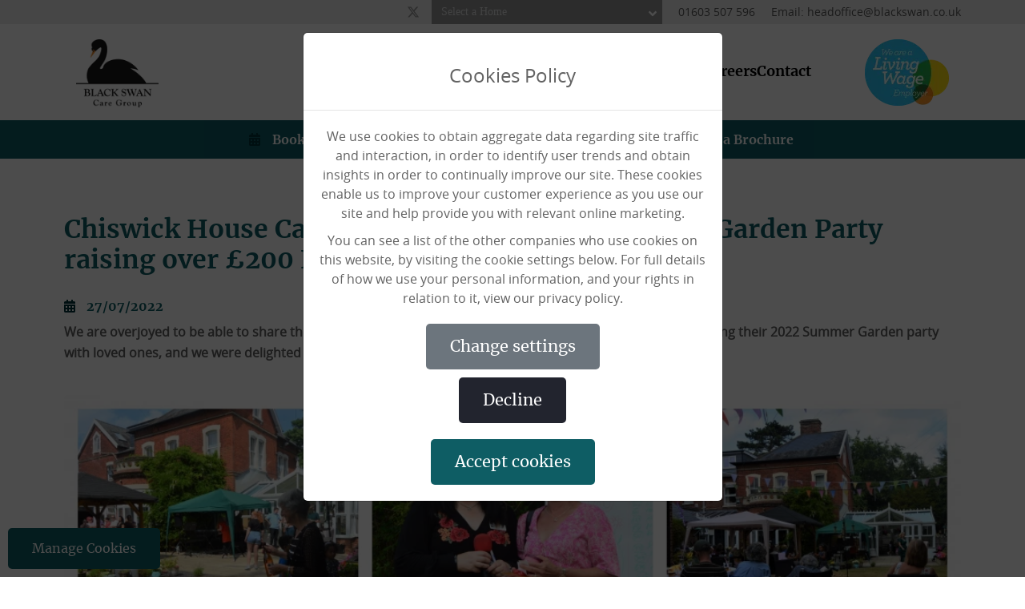

--- FILE ---
content_type: text/html
request_url: https://www.blackswan.co.uk/chiswick-house-raise-over-200-pounds-for-priscilla-bacon-trust
body_size: 9899
content:
<!doctype html>
<html data-n-head-ssr lang="en" data-n-head="%7B%22lang%22:%7B%22ssr%22:%22en%22%7D%7D">
  <head>
    <title>Chiswick House Care Home celebrate VIP Summer Garden Party raising over £200 For Priscilla Bacon Trust </title><meta data-n-head="ssr" charset="utf-8"><meta data-n-head="ssr" name="viewport" content="width=device-width,initial-scale=1"><meta data-n-head="ssr" data-hid="twitter:title" name="twitter:title" content="Chiswick House Care Home celebrate VIP Summer Garden Party raising over £200 For Priscilla Bacon Trust "><meta data-n-head="ssr" data-hid="twitter:card" name="twitter:card" content="summary_large_image"><meta data-n-head="ssr" data-hid="twitter:domain" name="twitter:domain" content="https://www.blackswan.co.uk/chiswick-house-raise-over-200-pounds-for-priscilla-bacon-trust"><meta data-n-head="ssr" data-hid="twitter:url" name="twitter:url" content="https://www.blackswan.co.uk/chiswick-house-raise-over-200-pounds-for-priscilla-bacon-trust"><meta data-n-head="ssr" data-hid="twitter:description" name="twitter:description" content="Chiswick House Care Home raise over £200 for Priscilla Bacon Trust with Summer Garden Party! "><meta data-n-head="ssr" data-hid="twitter:image" name="twitter:image" content="https://www.blackswan.co.uk/_nuxt/img/63fe48f.png"><meta data-n-head="ssr" data-hid="twitter:image:alt" name="twitter:image:alt" content="Chiswick House Care Home celebrate VIP Summer Garden Party raising over £200 For Priscilla Bacon Trust "><meta data-n-head="ssr" data-hid="description" name="description" content="Chiswick House Care Home raise over £200 for Priscilla Bacon Trust with Summer Garden Party! "><meta data-n-head="ssr" data-hid="og:title" property="og:title" content="Chiswick House Care Home celebrate VIP Summer Garden Party raising over £200 For Priscilla Bacon Trust "><meta data-n-head="ssr" data-hid="og:url" property="og:url" content="https://www.blackswan.co.uk/chiswick-house-raise-over-200-pounds-for-priscilla-bacon-trust"><meta data-n-head="ssr" data-hid="og:type" property="og.type" content="website"><meta data-n-head="ssr" data-hid="og:image" property="og:image" content="https://www.blackswan.co.uk/_nuxt/img/63fe48f.png"><meta data-n-head="ssr" data-hid="og:description" property="og:description" content="Chiswick House Care Home raise over £200 for Priscilla Bacon Trust with Summer Garden Party! "><link data-n-head="ssr" rel="icon" type="image/x-icon" href="/favicon.ico"><link data-n-head="ssr" rel="dns-prefetch" href="//www.googletagmanager.com"><link data-n-head="ssr" rel="dns-prefetch" href="//maps.googleapis.com"><link data-n-head="ssr" rel="dns-prefetch" href="//s3.eu-west-2.amazonaws.com"><link data-n-head="ssr" rel="preconnect" href="https://www.googletagmanager.com"><link data-n-head="ssr" rel="preconnect" href="https://maps.googleapis.com"><link data-n-head="ssr" rel="preconnect" href="https://s3.eu-west-2.amazonaws.com"><link data-n-head="ssr" rel="preload" as="font" href="/fonts/OpenSans/opensans-regular-webfont.woff2" crossorigin="anonymous"><link data-n-head="ssr" rel="preload" as="font" href="/fonts/MerriweatherBold/merriweather-bold-webfont.woff2" crossorigin="anonymous"><link data-n-head="ssr" rel="preload" as="font" href="/fonts/MerriweatherRegular/merriweather-regular-webfont.woff2" crossorigin="anonymous"><link data-n-head="ssr" rel="preload" as="font" href="/fonts/icomoon/icomoon.woff?o120bd" crossorigin="anonymous"><link data-n-head="ssr" rel="canonical" href="https://www.blackswan.co.uk/chiswick-house-raise-over-200-pounds-for-priscilla-bacon-trust"><script data-n-head="ssr" data-hid="gtm-default-consent" type="text/javascript">function gtag(){dataLayer.push(arguments)}window.dataLayer=window.dataLayer||[],gtag("consent","default",{ad_storage:"denied",ad_user_data:"denied",ad_personalization:"denied",analytics_storage:"denied",wait_for_update:500})</script><script data-n-head="ssr" data-hid="gtm" type="text/javascript">!function(e,t,a,n){e[n]=e[n]||[],e[n].push({"gtm.start":(new Date).getTime(),event:"gtm.js"});n=t.getElementsByTagName(a)[0],a=t.createElement(a);a.async=!0,a.src="https://www.googletagmanager.com/gtm.js?id=GTM-K6ZHHND",n.parentNode.insertBefore(a,n)}(window,document,"script","dataLayer")</script><script data-n-head="ssr" data-hid="nuxt-jsonld-9f938990" type="application/ld+json">
{
  "@context": "https://schema.org",
  "@type": "LocalBusiness",
  "name": "Black Swan Care Group",
  "image": "https://www.blackswan.co.uk/_nuxt/img/63fe48f.png",
  "@id": "https://www.blackswan.co.uk/chiswick-house-raise-over-200-pounds-for-priscilla-bacon-trust",
  "url": "https://www.blackswan.co.uk/",
  "telephone": "01603 507 596",
  "email": "headoffice@blackswan.co.uk",
  "address": {
    "@type": "PostalAddress",
    "streetAddress": "10 Meridian Way",
    "addressLocality": "Norwich",
    "addressRegion": "Norfolk",
    "addressCountry": "GB",
    "postalCode": "NR7 0TA"
  },
  "department": [
    {
      "name": "Black Swan - Beccles Care Home",
      "image": "https://s3.eu-west-2.amazonaws.com/netmatters-cockpit-assets-production/blackswan/2025/05/02/6814caab4d319beccles-front-entrance-1.jfif",
      "@id": "https://www.blackswan.co.uk/our-homes/beccles-care-home",
      "url": "https://www.blackswan.co.uk/our-homes/beccles-care-home",
      "telephone": "01502 716700",
      "email": "beccles@blackswan.co.uk",
      "address": {
        "@type": "PostalAddress",
        "streetAddress": "St George's Rd",
        "addressLocality": "Beccles",
        "addressRegion": "Suffolk",
        "addressCountry": "GB",
        "postalCode": "NR34 9YQ"
      }
    },
    {
      "name": "Black Swan - Belamacanda Care Home, Clacton",
      "image": "https://s3.eu-west-2.amazonaws.com/netmatters-cockpit-assets-production/blackswan/2025/03/03/67c5dc0009a2eHOMES-342.JPG",
      "@id": "https://www.blackswan.co.uk/our-homes/belamacanda",
      "url": "https://www.blackswan.co.uk/our-homes/belamacanda",
      "telephone": "01255 862 238",
      "email": "belamacanda@blackswan.co.uk",
      "address": {
        "@type": "PostalAddress",
        "streetAddress": "172/174 The Street",
        "addressLocality": "Clacton-on-Sea",
        "addressRegion": "Essex",
        "addressCountry": "GB",
        "postalCode": "CO16 9LX"
      }
    },
    {
      "name": "Black Swan - Bungay Manor Care Home",
      "image": "https://s3.eu-west-2.amazonaws.com/netmatters-cockpit-assets-production/blackswan/2025/10/21/68f780ec26500IMG_2842.jpg",
      "@id": "https://www.blackswan.co.uk/our-homes/bungay-manor",
      "url": "https://www.blackswan.co.uk/our-homes/bungay-manor",
      "telephone": "01603 507596",
      "email": "headoffice@blackswan.co.uk",
      "address": {
        "@type": "PostalAddress",
        "streetAddress": "26 St John's Road",
        "addressLocality": "Bungay",
        "addressRegion": "Suffolk",
        "addressCountry": "GB",
        "postalCode": "NR35 DL"
      }
    },
    {
      "name": "Black Swan - Chiswick House Care Home",
      "image": "https://s3.eu-west-2.amazonaws.com/netmatters-cockpit-assets-production/blackswan/2023/09/29/6516b6322b254Pretty-gardens-at-Chiswick-House.JPEG",
      "@id": "https://www.blackswan.co.uk/our-homes/chiswick-house",
      "url": "https://www.blackswan.co.uk/our-homes/chiswick-house",
      "telephone": "01603 507111",
      "email": "chiswickhouse@blackswan.co.uk",
      "address": {
        "@type": "PostalAddress",
        "streetAddress": "3 Christchurch Road",
        "addressLocality": "Norwich",
        "addressRegion": "Norfolk",
        "addressCountry": "GB",
        "postalCode": "NR2 2AD"
      }
    },
    {
      "name": "Black Swan - Drummonds Care Home",
      "image": "https://s3.eu-west-2.amazonaws.com/netmatters-cockpit-assets-production/blackswan/2021/05/21/60a7af3a770b3605db25a0c211black_swan_drummonds_020compressed-1167x800.jpg",
      "@id": "https://www.blackswan.co.uk/our-homes/drummonds",
      "url": "https://www.blackswan.co.uk/our-homes/drummonds",
      "telephone": "01376 570 711",
      "email": "drummonds@blackswan.co.uk",
      "address": {
        "@type": "PostalAddress",
        "streetAddress": "The Street",
        "addressLocality": "Colchester",
        "addressRegion": "Essex",
        "addressCountry": "GB",
        "postalCode": "CO5 9QJ"
      }
    },
    {
      "name": "Black Swan - Heathcote Care Home - Norwich",
      "image": "https://s3.eu-west-2.amazonaws.com/netmatters-cockpit-assets-production/blackswan/2021/03/03/603fae489fca4Heathcote.jpg",
      "@id": "https://www.blackswan.co.uk/our-homes/heathcote-care-home",
      "url": "https://www.blackswan.co.uk/our-homes/heathcote-care-home",
      "telephone": "01603 625 639",
      "email": "heathcote@blackswan.co.uk",
      "address": {
        "@type": "PostalAddress",
        "streetAddress": "19-23 Unthank Road",
        "addressLocality": "Norwich",
        "addressRegion": "Norfolk",
        "addressCountry": "GB",
        "postalCode": "NR2 2PA"
      }
    },
    {
      "name": "Black Swan - Kings Lynn Care Home",
      "image": "https://s3.eu-west-2.amazonaws.com/netmatters-cockpit-assets-production/blackswan/2024/05/09/663cbc4848b5bBlack_Swan0524_001compressed.jpg",
      "@id": "https://www.blackswan.co.uk/our-homes/kings-lynn-care-home",
      "url": "https://www.blackswan.co.uk/our-homes/kings-lynn-care-home",
      "telephone": "01553 769098",
      "email": "kingslynn@blackswan.co.uk",
      "address": {
        "@type": "PostalAddress",
        "streetAddress": "Kettlewell Lane",
        "addressLocality": "Kings Lynn",
        "addressRegion": "Norfolk",
        "addressCountry": "GB",
        "postalCode": "PE30 1PW"
      }
    },
    {
      "name": "Black Swan - Laurel Lodge Care Home",
      "image": "https://s3.eu-west-2.amazonaws.com/netmatters-cockpit-assets-production/blackswan/2023/05/11/645d00688beaflaurel-1.jpg",
      "@id": "https://www.blackswan.co.uk/our-homes/laurel-lodge-care-home",
      "url": "https://www.blackswan.co.uk/our-homes/laurel-lodge-care-home",
      "telephone": "01603 502371",
      "email": "laurellodge@blackswan.co.uk",
      "address": {
        "@type": "PostalAddress",
        "streetAddress": "19 Ipswich Road",
        "addressLocality": "Norwich",
        "addressRegion": "Norfolk",
        "addressCountry": "GB",
        "postalCode": "NR2 2LN"
      }
    },
    {
      "name": "Black Swan - Maitland House Care Home",
      "image": "https://s3.eu-west-2.amazonaws.com/netmatters-cockpit-assets-production/blackswan/2023/08/11/64d62dff6c89bMaitland-House-front.JPG",
      "@id": "https://www.blackswan.co.uk/our-homes/maitland-house",
      "url": "https://www.blackswan.co.uk/our-homes/maitland-house",
      "telephone": "01255 421 415",
      "email": "maitlandhouse@blackswan.co.uk",
      "address": {
        "@type": "PostalAddress",
        "streetAddress": "33 Church Road",
        "addressLocality": "Clacton-on-Sea",
        "addressRegion": "Essex",
        "addressCountry": "GB",
        "postalCode": "CO15 6AX"
      }
    },
    {
      "name": "Black Swan - Mid-Meadows Care Home",
      "image": "https://s3.eu-west-2.amazonaws.com/netmatters-cockpit-assets-production/blackswan/2023/08/10/64d4bfc134ed0HOMES-236.JPG",
      "@id": "https://www.blackswan.co.uk/our-homes/mid-meadows",
      "url": "https://www.blackswan.co.uk/our-homes/mid-meadows",
      "telephone": "01255 675 085",
      "email": "midmeadows@blackswan.co.uk",
      "address": {
        "@type": "PostalAddress",
        "streetAddress": "72/74 Elm Tree Avenue",
        "addressLocality": "Frinton-on-Sea",
        "addressRegion": "Essex",
        "addressCountry": "GB",
        "postalCode": "CO13 0AS"
      }
    },
    {
      "name": "Black Swan - Nightingale Lodge Care Home",
      "image": "https://s3.eu-west-2.amazonaws.com/netmatters-cockpit-assets-production/blackswan/2024/05/09/663cbed76fbbaNightingale-lodge-exterior.jpg",
      "@id": "https://www.blackswan.co.uk/our-homes/nightingale-lodge-care-home",
      "url": "https://www.blackswan.co.uk/our-homes/nightingale-lodge-care-home",
      "telephone": "01485 533 590",
      "email": "nightingalelodge@blackswan.co.uk",
      "address": {
        "@type": "PostalAddress",
        "streetAddress": "8 Austin Street",
        "addressLocality": "Hunstanton",
        "addressRegion": "Norfolk",
        "addressCountry": "GB",
        "postalCode": "PE36 6AL"
      }
    },
    {
      "name": "Black Swan - Park House Care Home",
      "image": "https://s3.eu-west-2.amazonaws.com/netmatters-cockpit-assets-production/blackswan/2021/03/25/605c803544068black_swan-287compressed-1160x800.jpg",
      "@id": "https://www.blackswan.co.uk/our-homes/park-house",
      "url": "https://www.blackswan.co.uk/our-homes/park-house",
      "telephone": "01493 857 365",
      "email": "parkhouse@blackswan.co.uk",
      "address": {
        "@type": "PostalAddress",
        "streetAddress": "6 Alexandra Road",
        "addressLocality": "Great Yarmouth",
        "addressRegion": "Norfolk",
        "addressCountry": "GB",
        "postalCode": "NR30 2HW"
      }
    },
    {
      "name": "Black Swan - Potton View Care Home",
      "image": "https://s3.eu-west-2.amazonaws.com/netmatters-cockpit-assets-production/blackswan/2021/03/03/603fae4af115fPotton-View.jpg",
      "@id": "https://www.blackswan.co.uk/our-homes/potton-view",
      "url": "https://www.blackswan.co.uk/our-homes/potton-view",
      "telephone": "01767 654866",
      "email": "pottonview@blackswan.co.uk",
      "address": {
        "@type": "PostalAddress",
        "streetAddress": "Potton Road",
        "addressLocality": "Gamlingay",
        "addressRegion": "Cambridgeshire",
        "addressCountry": "GB",
        "postalCode": "SG19 3LW"
      }
    },
    {
      "name": "Black Swan - Southwell Court Care Home",
      "image": "https://s3.eu-west-2.amazonaws.com/netmatters-cockpit-assets-production/blackswan/2021/03/03/603fae4ba3835Southwell-Court.jpg",
      "@id": "https://www.blackswan.co.uk/our-homes/southwell-court",
      "url": "https://www.blackswan.co.uk/our-homes/southwell-court",
      "telephone": "01763 750006",
      "email": "southwellcourt@blackswan.co.uk",
      "address": {
        "@type": "PostalAddress",
        "streetAddress": "Hinkins Close",
        "addressLocality": "Melbourn",
        "addressRegion": "Cambridgeshire",
        "addressCountry": "GB",
        "postalCode": "SG8 6JL"
      }
    },
    {
      "name": "Black Swan - Spring Lodge Care Home",
      "image": "https://s3.eu-west-2.amazonaws.com/netmatters-cockpit-assets-production/blackswan/2021/03/03/603fae4c5630dSpring-Lodge.jpg",
      "@id": "https://www.blackswan.co.uk/our-homes/spring-lodge",
      "url": "https://www.blackswan.co.uk/our-homes/spring-lodge",
      "telephone": "01255 420 045",
      "email": "springlodge@blackswan.co.uk",
      "address": {
        "@type": "PostalAddress",
        "streetAddress": "23 Vicarage Gardens",
        "addressLocality": "Clacton-on-Sea",
        "addressRegion": "Essex",
        "addressCountry": "GB",
        "postalCode": "CO15 1BU"
      }
    },
    {
      "name": "Black Swan - Taverham Grove Care Home",
      "image": "https://s3.eu-west-2.amazonaws.com/netmatters-cockpit-assets-production/blackswan/2025/11/11/691362d64da6fFront-entrance---6-11-25.JPEG",
      "@id": "https://www.blackswan.co.uk/our-homes/taverham-grove",
      "url": "https://www.blackswan.co.uk/our-homes/taverham-grove",
      "telephone": "01603 320263",
      "email": "taverhamgrove@blackswan.co.uk",
      "address": {
        "@type": "PostalAddress",
        "streetAddress": "Beech Avenue",
        "addressLocality": "Norwich",
        "addressRegion": "Norfolk",
        "addressCountry": "GB",
        "postalCode": "NR8 6HP"
      }
    },
    {
      "name": "Black Swan - The Beeches Care Home",
      "image": "https://s3.eu-west-2.amazonaws.com/netmatters-cockpit-assets-production/blackswan/2021/03/03/603fae4ce5247The-Beeches.jpg",
      "@id": "https://www.blackswan.co.uk/our-homes/the-beeches",
      "url": "https://www.blackswan.co.uk/our-homes/the-beeches",
      "telephone": "01953 717 584",
      "email": "thebeeches@blackswan.co.uk",
      "address": {
        "@type": "PostalAddress",
        "streetAddress": "1 West Harling Road",
        "addressLocality": "East Harling",
        "addressRegion": "Norfolk",
        "addressCountry": "GB",
        "postalCode": "NR16 2NP"
      }
    },
    {
      "name": "Black Swan - The Gables Care Home",
      "image": "https://s3.eu-west-2.amazonaws.com/netmatters-cockpit-assets-production/blackswan/2024/07/05/6687c6cf5becfchatteris_gables_004compressed.jpg",
      "@id": "https://www.blackswan.co.uk/our-homes/the-gables",
      "url": "https://www.blackswan.co.uk/our-homes/the-gables",
      "telephone": "01354 693 858",
      "email": "thegables@blackswan.co.uk",
      "address": {
        "@type": "PostalAddress",
        "streetAddress": "1 East Park Street",
        "addressLocality": "Chatteris",
        "addressRegion": "Cambridgeshire",
        "addressCountry": "GB",
        "postalCode": "PE16 6LA"
      }
    },
    {
      "name": "Black Swan - The Haven Care Home",
      "image": "https://s3.eu-west-2.amazonaws.com/netmatters-cockpit-assets-production/blackswan/2023/03/29/6423f1d43b6e6DSC_0391.JPG",
      "@id": "https://www.blackswan.co.uk/our-homes/the-haven",
      "url": "https://www.blackswan.co.uk/our-homes/the-haven",
      "telephone": "01205 345005",
      "email": "thehaven@blackswan.co.uk",
      "address": {
        "@type": "PostalAddress",
        "streetAddress": "Whitehouse Lane",
        "addressLocality": "Boston",
        "addressRegion": "Lincolnshire",
        "addressCountry": "GB",
        "postalCode": "PE21 0BE"
      }
    },
    {
      "name": "Black Swan - The Lodge Care Home | Walton on the Naze",
      "image": "https://s3.eu-west-2.amazonaws.com/netmatters-cockpit-assets-production/blackswan/2023/08/10/64d4c18250b98HOMES-295.JPG",
      "@id": "https://www.blackswan.co.uk/our-homes/the-lodge",
      "url": "https://www.blackswan.co.uk/our-homes/the-lodge",
      "telephone": "01255 850809",
      "email": "thelodge@blackswan.co.uk",
      "address": {
        "@type": "PostalAddress",
        "streetAddress": "82 Kirby Road",
        "addressLocality": "Walton On The Naze",
        "addressRegion": "Essex",
        "addressCountry": "GB",
        "postalCode": "CO14 8RJ"
      }
    },
    {
      "name": "Black Swan - Thomas Tawell House Care Home",
      "image": "https://s3.eu-west-2.amazonaws.com/netmatters-cockpit-assets-production/blackswan/2023/05/30/647618efe91a364132b462f40aTTH-9---garden.jpg",
      "@id": "https://www.blackswan.co.uk/our-homes/thomas-tawell-house",
      "url": "https://www.blackswan.co.uk/our-homes/thomas-tawell-house",
      "telephone": "01603 573002",
      "email": "thomastawellhouse@blackswan.co.uk",
      "address": {
        "@type": "PostalAddress",
        "streetAddress": "Thomas Tawell House",
        "addressLocality": "Norwich",
        "addressRegion": "Norfolk",
        "addressCountry": "GB",
        "postalCode": "NR3 1JH"
      }
    },
    {
      "name": "Black Swan - Valentine House Care Home",
      "image": "https://s3.eu-west-2.amazonaws.com/netmatters-cockpit-assets-production/blackswan/2024/05/09/663cc0dbb6ce3MB4A9000.jpg",
      "@id": "https://www.blackswan.co.uk/our-homes/valentine-house",
      "url": "https://www.blackswan.co.uk/our-homes/valentine-house",
      "telephone": "01376 585 965",
      "email": "valentinehouse@blackswan.co.uk",
      "address": {
        "@type": "PostalAddress",
        "streetAddress": "Broadway",
        "addressLocality": "Silver End",
        "addressRegion": "Essex",
        "addressCountry": "GB",
        "postalCode": "CM8 3RF"
      }
    },
    {
      "name": "Black Swan - Westfield House Care Home",
      "image": "https://s3.eu-west-2.amazonaws.com/netmatters-cockpit-assets-production/blackswan/2021/03/03/603fae4e6dfa2Westfield-House.jpg",
      "@id": "https://www.blackswan.co.uk/our-homes/westfield-house",
      "url": "https://www.blackswan.co.uk/our-homes/westfield-house",
      "telephone": "01362 697 828",
      "email": "westfieldhouse@blackswan.co.uk",
      "address": {
        "@type": "PostalAddress",
        "streetAddress": "12 Westfield Road",
        "addressLocality": "Dereham",
        "addressRegion": "Norfolk",
        "addressCountry": "GB",
        "postalCode": "NR19 1JB"
      }
    },
    {
      "name": "Black Swan - York House Care Home",
      "image": "https://s3.eu-west-2.amazonaws.com/netmatters-cockpit-assets-production/blackswan/2025/12/24/694badc05974cYork-House-dec25.jpg",
      "@id": "https://www.blackswan.co.uk/our-homes/york-house",
      "url": "https://www.blackswan.co.uk/our-homes/york-house",
      "telephone": "01362 697 134",
      "email": "yorkhouse@blackswan.co.uk",
      "address": {
        "@type": "PostalAddress",
        "streetAddress": "47 Norwich Road",
        "addressLocality": "Dereham",
        "addressRegion": "Norfolk",
        "addressCountry": "GB",
        "postalCode": "NR20 3AS"
      }
    }
  ]
}
</script><link rel="preload" href="/_nuxt/8f25f3f.js" as="script"><link rel="preload" href="/_nuxt/4b9d672.js" as="script"><link rel="preload" href="/_nuxt/css/4de2965.css" as="style"><link rel="preload" href="/_nuxt/e9899c6.js" as="script"><link rel="preload" href="/_nuxt/css/ed4a1d0.css" as="style"><link rel="preload" href="/_nuxt/873f6e2.js" as="script"><link rel="preload" href="/_nuxt/css/551d171.css" as="style"><link rel="preload" href="/_nuxt/34b0494.js" as="script"><link rel="preload" href="/_nuxt/css/66ace8b.css" as="style"><link rel="preload" href="/_nuxt/a68c02a.js" as="script"><link rel="stylesheet" href="/_nuxt/css/4de2965.css"><link rel="stylesheet" href="/_nuxt/css/ed4a1d0.css"><link rel="stylesheet" href="/_nuxt/css/551d171.css"><link rel="stylesheet" href="/_nuxt/css/66ace8b.css">
  </head>
  <body>
    <div data-server-rendered="true" id="__nuxt"><!----><div id="__layout"><div data-v-2ad07b56><div style="display:none" data-v-2ad07b56><!-- Netmatters Uptime Ping Test Response --></div> <div data-v-1485f8d8 data-v-2ad07b56><header data-v-1485f8d8><div class="row head-contact" data-v-1485f8d8><div class="container d-flex" data-v-1485f8d8><a aria-label="Twitter" href="https://twitter.com/blackswancare" target="_blank" rel="nofollow noopener" class="twitter" data-v-1485f8d8><svg aria-hidden="true" focusable="false" data-prefix="fab" data-icon="x-twitter" role="img" xmlns="http://www.w3.org/2000/svg" viewBox="0 0 512 512" class="icon-down svg-inline--fa fa-x-twitter fa-w-16" data-v-1485f8d8 data-v-1485f8d8><path fill="currentColor" d="M389.2 48h70.6L305.6 224.2 487 464H345L233.7 318.6 106.5 464H35.8L200.7 275.5 26.8 48H172.4L272.9 180.9 389.2 48zM364.4 421.8h39.1L151.1 88h-42L364.4 421.8z" data-v-1485f8d8 data-v-1485f8d8></path></svg></a> <span class="select-group" data-v-1485f8d8><select name="office" id="office" data-v-1485f8d8><option selected value="Select a Home" data-v-1485f8d8>Select a Home</option> <option selected value="Main Office" data-v-1485f8d8>Main Office</option> <option value="Beccles Care Home" data-v-1485f8d8>
              Beccles Care Home
            </option><option value="Belamacanda Care Home, Clacton" data-v-1485f8d8>
              Belamacanda Care Home, Clacton
            </option><option value="Bungay Manor Care Home" data-v-1485f8d8>
              Bungay Manor Care Home
            </option><option value="Chiswick House Care Home" data-v-1485f8d8>
              Chiswick House Care Home
            </option><option value="Drummonds Care Home" data-v-1485f8d8>
              Drummonds Care Home
            </option><option value="Heathcote Care Home - Norwich" data-v-1485f8d8>
              Heathcote Care Home - Norwich
            </option><option value="Kings Lynn Care Home" data-v-1485f8d8>
              Kings Lynn Care Home
            </option><option value="Laurel Lodge Care Home" data-v-1485f8d8>
              Laurel Lodge Care Home
            </option><option value="Maitland House Care Home" data-v-1485f8d8>
              Maitland House Care Home
            </option><option value="Mid-Meadows Care Home" data-v-1485f8d8>
              Mid-Meadows Care Home
            </option><option value="Nightingale Lodge Care Home" data-v-1485f8d8>
              Nightingale Lodge Care Home
            </option><option value="Park House Care Home" data-v-1485f8d8>
              Park House Care Home
            </option><option value="Potton View Care Home" data-v-1485f8d8>
              Potton View Care Home
            </option><option value="Southwell Court Care Home" data-v-1485f8d8>
              Southwell Court Care Home
            </option><option value="Spring Lodge Care Home" data-v-1485f8d8>
              Spring Lodge Care Home
            </option><option value="Taverham Grove Care Home" data-v-1485f8d8>
              Taverham Grove Care Home
            </option><option value="The Beeches Care Home" data-v-1485f8d8>
              The Beeches Care Home
            </option><option value="The Gables Care Home" data-v-1485f8d8>
              The Gables Care Home
            </option><option value="The Haven Care Home" data-v-1485f8d8>
              The Haven Care Home
            </option><option value="The Lodge Care Home | Walton on the Naze" data-v-1485f8d8>
              The Lodge Care Home | Walton on the Naze
            </option><option value="Thomas Tawell House Care Home" data-v-1485f8d8>
              Thomas Tawell House Care Home
            </option><option value="Valentine House Care Home" data-v-1485f8d8>
              Valentine House Care Home
            </option><option value="Westfield House Care Home" data-v-1485f8d8>
              Westfield House Care Home
            </option><option value="York House Care Home" data-v-1485f8d8>
              York House Care Home
            </option></select> <div class="caret" data-v-1485f8d8><svg aria-hidden="true" focusable="false" data-prefix="fas" data-icon="angle-down" role="img" xmlns="http://www.w3.org/2000/svg" viewBox="0 0 320 512" class="icon-down svg-inline--fa fa-angle-down fa-w-10" data-v-1485f8d8 data-v-1485f8d8><path fill="currentColor" d="M143 352.3L7 216.3c-9.4-9.4-9.4-24.6 0-33.9l22.6-22.6c9.4-9.4 24.6-9.4 33.9 0l96.4 96.4 96.4-96.4c9.4-9.4 24.6-9.4 33.9 0l22.6 22.6c9.4 9.4 9.4 24.6 0 33.9l-136 136c-9.2 9.4-24.4 9.4-33.8 0z" data-v-1485f8d8 data-v-1485f8d8></path></svg></div></span> <a href="tel:01603507596" class="d-block d-md-block d-lg-inline" data-v-1485f8d8>01603 507 596</a> <span class="mx-2 d-none d-md-inline" data-v-1485f8d8> </span> <a href="mailto:headoffice@blackswan.co.uk" data-v-1485f8d8>Email:
          headoffice@blackswan.co.uk</a></div></div> <div class="row head-nav" data-v-1485f8d8><div class="container h-100 d-flex" data-v-1485f8d8><a href="/" class="col-2 d-flex align-items-center h-100 nuxt-link-active" data-v-1485f8d8><picture data-v-1485f8d8><source data-srcset="/_nuxt/img/f0f0c27.webp" type="image/webp" data-v-1485f8d8> <source data-srcset="/_nuxt/img/63fe48f.png" type="image/png" data-v-1485f8d8> <img height="90px" width="105px" data-src="/_nuxt/img/63fe48f.png" alt="Black Swan Care Homes Logo" data-not-lazy="" src="/_nuxt/img/63fe48f.png" class="logo" data-v-1485f8d8></picture></a> <nav class="nav-menu d-none align-items-center d-lg-flex justify-content-end p-0 col-8" data-v-2b7c5292 data-v-1485f8d8><ul class="nav-menu__list w-100 d-none d-lg-flex" data-v-2b7c5292><li class="nav-menu__list-item nav-menu__parent-item" data-v-2b7c5292><a href="/our-homes" data-v-2b7c5292><span data-v-2b7c5292>Our Homes</span></a> <!----></li><li class="nav-menu__list-item nav-menu__parent-item" data-v-2b7c5292><a href="/homecare" data-v-2b7c5292><span data-v-2b7c5292>Home Care</span></a> <!----></li><li class="nav-menu__list-item nav-menu__parent-item" data-v-2b7c5292><a href="/about-us" data-v-2b7c5292><span data-v-2b7c5292>About Us</span></a> <ul class="nav-menu__child-list" data-v-2b7c5292><li class="nav-menu__list-item" data-v-2b7c5292><a href="/why-choose-us" data-v-2b7c5292>Why Choose Us?</a></li><li class="nav-menu__list-item" data-v-2b7c5292><a href="/services/dining" data-v-2b7c5292>Delicious Meals</a></li><li class="nav-menu__list-item" data-v-2b7c5292><a href="/services/entertainment-and-activities" data-v-2b7c5292>Activities</a></li><li class="nav-menu__list-item" data-v-2b7c5292><a href="/services/community" data-v-2b7c5292>Community</a></li><li class="nav-menu__list-item" data-v-2b7c5292><a href="/charter-of-values" data-v-2b7c5292>Charter of Values</a></li><li class="nav-menu__list-item" data-v-2b7c5292><a href="/paying-for-care" data-v-2b7c5292>Paying For Care </a></li><li class="nav-menu__list-item" data-v-2b7c5292><a href="/frequently-asked-questions" data-v-2b7c5292>FAQs</a></li><li class="nav-menu__list-item" data-v-2b7c5292><a href="/services/what-is-social-care-a-glossary-of-terms" data-v-2b7c5292>A-Z of Social Care</a></li></ul></li><li class="nav-menu__list-item nav-menu__parent-item" data-v-2b7c5292><a href="/news" data-v-2b7c5292><span data-v-2b7c5292>News</span></a> <!----></li><li class="nav-menu__list-item nav-menu__parent-item" data-v-2b7c5292><a href="/work-with-us" data-v-2b7c5292><span data-v-2b7c5292>Careers</span></a> <!----></li><li class="nav-menu__list-item nav-menu__parent-item" data-v-2b7c5292><a href="/contact-us" data-v-2b7c5292><span data-v-2b7c5292>Contact</span></a> <!----></li></ul></nav> <div class="mobile-wrapper d-lg-none" data-v-1485f8d8><div data-v-324d98f6 data-v-1485f8d8><div class="menu-button d-lg-none" data-v-324d98f6>☰</div> <nav id="mySidenav" class="sidenav text-left" data-v-324d98f6><div class="row d-md-none mob-contact" data-v-324d98f6><div class="container d-flex" data-v-324d98f6><span class="select-group" data-v-324d98f6><select name="office" id="office" data-v-324d98f6><option selected value="Select a Home" data-v-324d98f6>Select a Home</option> <option selected value="Main Office" data-v-324d98f6>Main Office</option> <option value="Beccles Care Home" data-v-324d98f6>
              Beccles Care Home
            </option><option value="Belamacanda Care Home, Clacton" data-v-324d98f6>
              Belamacanda Care Home, Clacton
            </option><option value="Bungay Manor Care Home" data-v-324d98f6>
              Bungay Manor Care Home
            </option><option value="Chiswick House Care Home" data-v-324d98f6>
              Chiswick House Care Home
            </option><option value="Drummonds Care Home" data-v-324d98f6>
              Drummonds Care Home
            </option><option value="Heathcote Care Home - Norwich" data-v-324d98f6>
              Heathcote Care Home - Norwich
            </option><option value="Kings Lynn Care Home" data-v-324d98f6>
              Kings Lynn Care Home
            </option><option value="Laurel Lodge Care Home" data-v-324d98f6>
              Laurel Lodge Care Home
            </option><option value="Maitland House Care Home" data-v-324d98f6>
              Maitland House Care Home
            </option><option value="Mid-Meadows Care Home" data-v-324d98f6>
              Mid-Meadows Care Home
            </option><option value="Nightingale Lodge Care Home" data-v-324d98f6>
              Nightingale Lodge Care Home
            </option><option value="Park House Care Home" data-v-324d98f6>
              Park House Care Home
            </option><option value="Potton View Care Home" data-v-324d98f6>
              Potton View Care Home
            </option><option value="Southwell Court Care Home" data-v-324d98f6>
              Southwell Court Care Home
            </option><option value="Spring Lodge Care Home" data-v-324d98f6>
              Spring Lodge Care Home
            </option><option value="Taverham Grove Care Home" data-v-324d98f6>
              Taverham Grove Care Home
            </option><option value="The Beeches Care Home" data-v-324d98f6>
              The Beeches Care Home
            </option><option value="The Gables Care Home" data-v-324d98f6>
              The Gables Care Home
            </option><option value="The Haven Care Home" data-v-324d98f6>
              The Haven Care Home
            </option><option value="The Lodge Care Home | Walton on the Naze" data-v-324d98f6>
              The Lodge Care Home | Walton on the Naze
            </option><option value="Thomas Tawell House Care Home" data-v-324d98f6>
              Thomas Tawell House Care Home
            </option><option value="Valentine House Care Home" data-v-324d98f6>
              Valentine House Care Home
            </option><option value="Westfield House Care Home" data-v-324d98f6>
              Westfield House Care Home
            </option><option value="York House Care Home" data-v-324d98f6>
              York House Care Home
            </option></select> <div class="caret" data-v-324d98f6></div></span></div></div> <div class="row d-md-none mob-cta" data-v-324d98f6><div class="container d-flex" data-v-324d98f6><div class="col-6 left d-flex" data-v-324d98f6><a href="/our-homes#Form" data-v-324d98f6><span data-v-324d98f6>Book a Viewing</span></a></div> <div class="col-6 right d-flex" data-v-324d98f6><a href="/request-a-brochure" data-v-324d98f6><span data-v-324d98f6>Request a Brochure</span></a></div></div></div> <div class="close-menu-button" data-v-324d98f6>✖</div> <ul class="mobile-menu-list" style="display:block;list-style:none;opacity:0" data-v-324d98f6></ul> <ul class="contact-info" data-v-324d98f6><li data-v-324d98f6><a href="tel:01603507596" class="d-block d-md-block d-lg-inline" data-v-324d98f6>01603 507 596</a></li> <li data-v-324d98f6><a href="mailto:headoffice@blackswan.co.uk" data-v-324d98f6>Email: headoffice@blackswan.co.uk</a></li></ul></nav></div></div> <div class="d-flex align-items-center col-2 justify-content-end" data-v-1485f8d8><a href="/black-swan-renews-commitment-to-pay-all-staff-at-least-the-real-living-wage" data-v-1485f8d8><picture data-v-1485f8d8><source data-srcset="/_nuxt/img/677d182.webp" type="image/webp" data-v-1485f8d8> <source data-srcset="/_nuxt/img/db93eb7.png" type="image/png" data-v-1485f8d8> <img height="90px" width="105px" data-src="/_nuxt/img/db93eb7.png" alt="Living Wage Employer Logo" data-not-lazy="" src="/_nuxt/img/db93eb7.png" class="logo lwe" data-v-1485f8d8></picture></a></div></div></div> <div class="row head-cta" data-v-1485f8d8><div class="container d-flex" data-v-1485f8d8><div class="col-6 left d-flex" data-v-1485f8d8><svg aria-hidden="true" focusable="false" data-prefix="fas" data-icon="calendar-alt" role="img" xmlns="http://www.w3.org/2000/svg" viewBox="0 0 448 512" class="icon-fontawesome svg-inline--fa fa-calendar-alt fa-w-14" data-v-1485f8d8 data-v-1485f8d8><path fill="currentColor" d="M0 464c0 26.5 21.5 48 48 48h352c26.5 0 48-21.5 48-48V192H0v272zm320-196c0-6.6 5.4-12 12-12h40c6.6 0 12 5.4 12 12v40c0 6.6-5.4 12-12 12h-40c-6.6 0-12-5.4-12-12v-40zm0 128c0-6.6 5.4-12 12-12h40c6.6 0 12 5.4 12 12v40c0 6.6-5.4 12-12 12h-40c-6.6 0-12-5.4-12-12v-40zM192 268c0-6.6 5.4-12 12-12h40c6.6 0 12 5.4 12 12v40c0 6.6-5.4 12-12 12h-40c-6.6 0-12-5.4-12-12v-40zm0 128c0-6.6 5.4-12 12-12h40c6.6 0 12 5.4 12 12v40c0 6.6-5.4 12-12 12h-40c-6.6 0-12-5.4-12-12v-40zM64 268c0-6.6 5.4-12 12-12h40c6.6 0 12 5.4 12 12v40c0 6.6-5.4 12-12 12H76c-6.6 0-12-5.4-12-12v-40zm0 128c0-6.6 5.4-12 12-12h40c6.6 0 12 5.4 12 12v40c0 6.6-5.4 12-12 12H76c-6.6 0-12-5.4-12-12v-40zM400 64h-48V16c0-8.8-7.2-16-16-16h-32c-8.8 0-16 7.2-16 16v48H160V16c0-8.8-7.2-16-16-16h-32c-8.8 0-16 7.2-16 16v48H48C21.5 64 0 85.5 0 112v48h448v-48c0-26.5-21.5-48-48-48z" data-v-1485f8d8 data-v-1485f8d8></path></svg> <a href="/our-homes#Form" data-v-1485f8d8><span class="book-viewing-btn" data-v-1485f8d8>Book a Viewing</span></a></div> <div class="col-6 right d-flex" data-v-1485f8d8><svg aria-hidden="true" focusable="false" data-prefix="fas" data-icon="book-open" role="img" xmlns="http://www.w3.org/2000/svg" viewBox="0 0 576 512" class="icon-fontawesome svg-inline--fa fa-book-open fa-w-18" data-v-1485f8d8 data-v-1485f8d8><path fill="currentColor" d="M542.22 32.05c-54.8 3.11-163.72 14.43-230.96 55.59-4.64 2.84-7.27 7.89-7.27 13.17v363.87c0 11.55 12.63 18.85 23.28 13.49 69.18-34.82 169.23-44.32 218.7-46.92 16.89-.89 30.02-14.43 30.02-30.66V62.75c.01-17.71-15.35-31.74-33.77-30.7zM264.73 87.64C197.5 46.48 88.58 35.17 33.78 32.05 15.36 31.01 0 45.04 0 62.75V400.6c0 16.24 13.13 29.78 30.02 30.66 49.49 2.6 149.59 12.11 218.77 46.95 10.62 5.35 23.21-1.94 23.21-13.46V100.63c0-5.29-2.62-10.14-7.27-12.99z" data-v-1485f8d8 data-v-1485f8d8></path></svg> <a href="/request-a-brochure" data-v-1485f8d8><span class="request-brochure-btn" data-v-1485f8d8>Request a Brochure</span></a></div></div></div></header></div> <div class="main-content" data-v-2ad07b56><div data-v-30795041 data-v-2ad07b56><div data-v-30795041><div class="page" data-v-669df5a6 data-v-30795041><div class="slideshow" data-v-d36f86be data-v-669df5a6><div class="fallback" data-v-d36f86be></div></div> <div class="banner-fallback mb-4 mb-lg-5" data-v-669df5a6></div> <div class="container page-body" data-v-669df5a6><div class="row" data-v-669df5a6><div class="col-lg-12" data-v-669df5a6><h1 class="page-heading" data-v-669df5a6>Chiswick House Care Home celebrate VIP Summer Garden Party raising over £200 For Priscilla Bacon Trust </h1> <h6 class="date" data-v-669df5a6><svg aria-hidden="true" focusable="false" data-prefix="fas" data-icon="calendar-alt" role="img" xmlns="http://www.w3.org/2000/svg" viewBox="0 0 448 512" class="icon-fontawesome svg-inline--fa fa-calendar-alt fa-w-14" data-v-669df5a6 data-v-669df5a6><path fill="currentColor" d="M0 464c0 26.5 21.5 48 48 48h352c26.5 0 48-21.5 48-48V192H0v272zm320-196c0-6.6 5.4-12 12-12h40c6.6 0 12 5.4 12 12v40c0 6.6-5.4 12-12 12h-40c-6.6 0-12-5.4-12-12v-40zm0 128c0-6.6 5.4-12 12-12h40c6.6 0 12 5.4 12 12v40c0 6.6-5.4 12-12 12h-40c-6.6 0-12-5.4-12-12v-40zM192 268c0-6.6 5.4-12 12-12h40c6.6 0 12 5.4 12 12v40c0 6.6-5.4 12-12 12h-40c-6.6 0-12-5.4-12-12v-40zm0 128c0-6.6 5.4-12 12-12h40c6.6 0 12 5.4 12 12v40c0 6.6-5.4 12-12 12h-40c-6.6 0-12-5.4-12-12v-40zM64 268c0-6.6 5.4-12 12-12h40c6.6 0 12 5.4 12 12v40c0 6.6-5.4 12-12 12H76c-6.6 0-12-5.4-12-12v-40zm0 128c0-6.6 5.4-12 12-12h40c6.6 0 12 5.4 12 12v40c0 6.6-5.4 12-12 12H76c-6.6 0-12-5.4-12-12v-40zM400 64h-48V16c0-8.8-7.2-16-16-16h-32c-8.8 0-16 7.2-16 16v48H160V16c0-8.8-7.2-16-16-16h-32c-8.8 0-16 7.2-16 16v48H48C21.5 64 0 85.5 0 112v48h448v-48c0-26.5-21.5-48-48-48z" data-v-669df5a6 data-v-669df5a6></path></svg>
          27/07/2022
        </h6></div></div> <div class="news-content clearfix section" data-v-669df5a6><div class="news-image-wrapper" data-v-669df5a6><picture class="news-main-image" data-v-503c6ca5 data-v-669df5a6><source data-srcset="https://s3.eu-west-2.amazonaws.com/netmatters-cockpit-assets-production/blackswan/optimised/2022/07/27/62e10c48cc86eDSC_0786-retina.webp" type="image/webp" data-v-503c6ca5> <img data-src="https://s3.eu-west-2.amazonaws.com/netmatters-cockpit-assets-production/blackswan/optimised/2022/07/27/62e10c48cc86eDSC_0786-retina.png" alt="Residents of Chiswick House Care Home were all smiles at their garden party on July 23rd! " data-v-503c6ca5></picture></div> <div data-v-078ab8d4 data-v-669df5a6><div class="cms-partial" data-v-078ab8d4><div swiperindex="0" data-v-6f7f60e5 data-v-078ab8d4><div class="cms-content" data-v-6f7f60e5><p><strong>We are overjoyed to be able to share the amazing time residents of Chiswick House Care Home had celebrating their 2022 Summer Garden party with loved ones, and we were delighted to raise a grand total of £215.67 for the Priscilla Bacon Trust.  </strong></p></div></div></div><div class="cms-partial" data-v-078ab8d4><div swiperindex="1" data-v-078ab8d4><picture class="partial-image" data-v-503c6ca5><source data-srcset="https://s3.eu-west-2.amazonaws.com/netmatters-cockpit-assets-production/blackswan/optimised/2022/07/27/62e10ca419e0cChiswick-Garden-Party-collage-retina.webp" type="image/webp" data-v-503c6ca5> <img data-src="https://s3.eu-west-2.amazonaws.com/netmatters-cockpit-assets-production/blackswan/optimised/2022/07/27/62e10ca419e0cChiswick-Garden-Party-collage-retina.png" alt="Residents of Chiswick House Care Home were all smiles at their garden party on July 23rd! " data-v-503c6ca5></picture></div></div><div class="cms-partial" data-v-078ab8d4><div swiperindex="2" data-v-6f7f60e5 data-v-078ab8d4><div class="cms-content" data-v-6f7f60e5><p>Throughout the Coronavirus pandemic we’ve seen the impact of lockdown and isolation period on our residents, staff and residents loved ones. Whilst we’ve done everything we can do to keep families up to date throughout the last two years – it was never going to be the same as regular indoor visits.</p>
<p>Which is why we are incredibly proud to share the news that Chiswick House have had their first friends and family event bringing together residents, their loved ones and the families of residents who passed on across the last two years.</p>
<p>This was a wonderful opportunity for our residents to spend quality time with their friends and family, whilst enjoying top-class entertainment from our wonderful performers Trev Budgie Walton and his partner Karen – who perform as the wonderful group Trevanion.</p>
<p>We were also treated to an amazing feast by our fantastic kitchen team, with chef Caroline even coming in on her day off to provide an amazing buffet complete with dessert counter and refreshments throughout the day.</p>
<p>This was a truly special day where residents and their loved ones were able to spend time taking part in activities like boules, raffles and our Guess the Number of Coffee Beans in a jar game!  </p>
<p>We were lucky enough to be donated a number of prizes for our raffle by local businesses and would like to extend our gratitude to each and every person who donated a prize. All proceeds from this event will be going to the Priscilla Bacon Trust to support them in building a state-of-the-art hospice for people throughout Norfolk living with Cancer. </p>
<p>We wanted to also thank our amazing team at Chiswick House who went above and beyond to ensure that this event was an unforgettable experience for our residents – you always go the extra mile and we appreciate everything you do.</p></div></div></div><div class="cms-partial" data-v-078ab8d4><div swiperindex="3" data-v-078ab8d4><picture class="partial-image" data-v-503c6ca5><source data-srcset="https://s3.eu-west-2.amazonaws.com/netmatters-cockpit-assets-production/blackswan/optimised/2022/07/27/62e10ce26b862Chiswick-Garden-Party-collage-1-retina.webp" type="image/webp" data-v-503c6ca5> <img data-src="https://s3.eu-west-2.amazonaws.com/netmatters-cockpit-assets-production/blackswan/optimised/2022/07/27/62e10ce26b862Chiswick-Garden-Party-collage-1-retina.png" alt="Residents of Chiswick House Care Home were all smiles at their garden party on July 23rd! " data-v-503c6ca5></picture></div></div></div></div></div> <!----> <div class="container" data-v-669df5a6><a class="ml-auto button" data-v-669df5a6>Back</a></div> <div class="container" data-v-669df5a6><h2 class="text-center my-5" data-v-669df5a6>Care Homes in East Anglia</h2> <div class="row" data-v-669df5a6><div class="mb-4 col-lg-4 col-md-6 service-card" data-v-669df5a6><a href="/services/what-is-social-care-a-glossary-of-terms" class="card" data-v-c38d28ba data-v-669df5a6><div class="card__image-wrapper" data-v-c38d28ba><picture class="card__image" data-v-503c6ca5 data-v-c38d28ba><source data-srcset="https://s3.eu-west-2.amazonaws.com/netmatters-cockpit-assets-production/blackswan/optimised/2023/04/21/64427199a66aeresident-and-carer-medium.webp" type="image/webp" data-v-503c6ca5> <img data-src="https://s3.eu-west-2.amazonaws.com/netmatters-cockpit-assets-production/blackswan/optimised/2023/04/21/64427199a66aeresident-and-carer-medium.png" alt="Background Image" data-v-503c6ca5></picture></div> <div class="card__content" data-v-c38d28ba><div class="card__contentWrapper" data-v-c38d28ba><h3 class="card__heading" data-v-c38d28ba>What is social care?</h3> <p class="card__description" data-v-c38d28ba>An A-Z glossary of some of the language used in social care.</p></div> <div class="hoverBackground" style="background-image:linear-gradient(rgba(14,93,100,.8),rgba(14,93,100,.8))" data-v-c38d28ba></div> <span class="card__btn btn" data-v-c38d28ba>Read More <span class="icon-arrow-right2" data-v-c38d28ba></span></span></div></a></div><div class="mb-4 col-lg-4 col-md-6 service-card" data-v-669df5a6><a href="/services/dining" class="card" data-v-c38d28ba data-v-669df5a6><div class="card__image-wrapper" data-v-c38d28ba><picture class="card__image" data-v-503c6ca5 data-v-c38d28ba><source type="image/webp" data-v-503c6ca5> <img data-src="https://s3.eu-west-2.amazonaws.com/netmatters-cockpit-assets-production/blackswan/2021/03/03/603fae464adc6Dining.jpg" alt="Background Image" data-v-503c6ca5></picture></div> <div class="card__content" data-v-c38d28ba><div class="card__contentWrapper" data-v-c38d28ba><h3 class="card__heading" data-v-c38d28ba>Delicious Meals</h3> <p class="card__description" data-v-c38d28ba>Our residents have a superb choice of meals each day provided by our talented kitchen teams.</p></div> <div class="hoverBackground" style="background-image:linear-gradient(rgba(14,93,100,.8),rgba(14,93,100,.8))" data-v-c38d28ba></div> <span class="card__btn btn" data-v-c38d28ba>Read More <span class="icon-arrow-right2" data-v-c38d28ba></span></span></div></a></div><div class="mb-4 col-lg-4 col-md-6 service-card" data-v-669df5a6><a href="/services/community" class="card" data-v-c38d28ba data-v-669df5a6><div class="card__image-wrapper" data-v-c38d28ba><picture class="card__image" data-v-503c6ca5 data-v-c38d28ba><source data-srcset="https://s3.eu-west-2.amazonaws.com/netmatters-cockpit-assets-production/blackswan/optimised/2024/03/11/65ef20aaab082img_9102_N9DG0-medium.webp" type="image/webp" data-v-503c6ca5> <img data-src="https://s3.eu-west-2.amazonaws.com/netmatters-cockpit-assets-production/blackswan/optimised/2024/03/11/65ef20aaab082img_9102_N9DG0-medium.png" alt="Background Image" data-v-503c6ca5></picture></div> <div class="card__content" data-v-c38d28ba><div class="card__contentWrapper" data-v-c38d28ba><h3 class="card__heading" data-v-c38d28ba>Community</h3> <p class="card__description" data-v-c38d28ba>We are proud to be part of our local communities and encourage continued involvement with events and activities</p></div> <div class="hoverBackground" style="background-image:linear-gradient(rgba(14,93,100,.8),rgba(14,93,100,.8))" data-v-c38d28ba></div> <span class="card__btn btn" data-v-c38d28ba>Read More <span class="icon-arrow-right2" data-v-c38d28ba></span></span></div></a></div> <div class="col-12" data-v-669df5a6><a href="/services" class="btn mb-5 mt-4 mx-auto button btn-primary-light" data-v-669df5a6><span data-v-669df5a6>View All</span></a></div></div></div></div></div></div></div> <footer class="page-footer" data-v-038ad098 data-v-2ad07b56><div class="container d-flex" data-v-038ad098><div class="col-md-6 col-lg-2 col-xl-2" data-v-038ad098><h4 data-v-038ad098>Navigation</h4> <ul class="nav-menu list-unstyled" data-v-038ad098><li data-v-038ad098><a href="/" class="nuxt-link-active" data-v-038ad098>Home</a></li> </ul></div> <div class="col-md-6 col-lg-2 col-xl-2 mx-auto" data-v-038ad098><h4 data-v-038ad098>Our Services</h4> <ul class="nav-menu list-unstyled" data-v-038ad098></ul></div> <div class="col-md-6 col-lg-1 col-xl-2 legal" data-v-038ad098><h4 data-v-038ad098>Legal</h4> <ul class="list-unstyled" data-v-038ad098><li data-v-038ad098><a href="/privacy" data-v-038ad098>Privacy</a></li> <li data-v-038ad098><a href="/cookies" data-v-038ad098>Cookies</a></li></ul></div> <div class="col-md-6 col-lg-3 col-xl-3 mx-auto flex-column" data-v-038ad098><h4 data-v-038ad098>Get in Touch</h4> <ul class="list-unstyled" data-v-038ad098><li data-v-038ad098><a href="tel:01603507596" data-v-038ad098>T: 01603 507 596</a></li> <li data-v-038ad098><a href="mailto:headoffice@blackswan.co.uk" data-v-038ad098>E: headoffice@blackswan.co.uk</a></li> <li data-v-038ad098><div class="social_wrapper" data-v-038ad098><a aria-label="Facebook" target="_blank" rel="nofollow noopener" href="https://www.facebook.com/BlackSwanCareGroup" data-v-038ad098><svg aria-hidden="true" focusable="false" data-prefix="fab" data-icon="facebook-f" role="img" xmlns="http://www.w3.org/2000/svg" viewBox="0 0 320 512" id="fb-icon" class="svg-inline--fa fa-facebook-f fa-w-10" data-v-038ad098 data-v-038ad098><path fill="currentColor" d="M279.14 288l14.22-92.66h-88.91v-60.13c0-25.35 12.42-50.06 52.24-50.06h40.42V6.26S260.43 0 225.36 0c-73.22 0-121.08 44.38-121.08 124.72v70.62H22.89V288h81.39v224h100.17V288z" data-v-038ad098 data-v-038ad098></path></svg></a> <a aria-label="Twitter" target="_blank" rel="nofollow noopener" href="https://twitter.com/blackswancare" data-v-038ad098><svg aria-hidden="true" focusable="false" data-prefix="fab" data-icon="x-twitter" role="img" xmlns="http://www.w3.org/2000/svg" viewBox="0 0 512 512" id="twitter-icon" class="svg-inline--fa fa-x-twitter fa-w-16" data-v-038ad098 data-v-038ad098><path fill="currentColor" d="M389.2 48h70.6L305.6 224.2 487 464H345L233.7 318.6 106.5 464H35.8L200.7 275.5 26.8 48H172.4L272.9 180.9 389.2 48zM364.4 421.8h39.1L151.1 88h-42L364.4 421.8z" data-v-038ad098 data-v-038ad098></path></svg></a> <a aria-label="Linkedin" target="_blank" rel="nofollow noopener" href="https://www.linkedin.com/company/black-swan-care-group/" data-v-038ad098><svg aria-hidden="true" focusable="false" data-prefix="fab" data-icon="linkedin-in" role="img" xmlns="http://www.w3.org/2000/svg" viewBox="0 0 448 512" id="linked-icon" class="svg-inline--fa fa-linkedin-in fa-w-14" data-v-038ad098 data-v-038ad098><path fill="currentColor" d="M100.28 448H7.4V148.9h92.88zM53.79 108.1C24.09 108.1 0 83.5 0 53.8a53.79 53.79 0 0 1 107.58 0c0 29.7-24.1 54.3-53.79 54.3zM447.9 448h-92.68V302.4c0-34.7-.7-79.2-48.29-79.2-48.29 0-55.69 37.7-55.69 76.7V448h-92.78V148.9h89.08v40.8h1.3c12.4-23.5 42.69-48.3 87.88-48.3 94 0 111.28 61.9 111.28 142.3V448z" data-v-038ad098 data-v-038ad098></path></svg></a></div></li></ul></div> <div id="copy-div" class="col-md-5 col-lg-3 col-xl-3 mx-auto d-flex flex-column align-items-end text-right text-nowrap" data-v-038ad098><ul class="list-unstyled" data-v-038ad098><li data-v-038ad098><picture data-v-038ad098><source data-srcset="/_nuxt/img/f0f0c27.webp" type="image/webp" data-v-038ad098> <source data-srcset="/_nuxt/img/63fe48f.png" type="image/png" data-v-038ad098> <img id="bs-logo" width="122px" height="102px" data-src="/_nuxt/img/63fe48f.png" alt="Black Swan logo" data-v-038ad098></picture></li> <li data-v-038ad098>Copyright 2026 © Black Swan Care Group.</li> <li data-v-038ad098>All Rights Reserved</li> <li data-v-038ad098><a href="https://www.netmatters.co.uk" target="_blank" rel="noopener" data-v-038ad098><picture data-v-038ad098><source data-srcset="/_nuxt/img/87a1323.webp" type="image/webp" data-v-038ad098> <source data-srcset="/_nuxt/img/70c28e1.png" type="image/png" data-v-038ad098> <img id="nm-logo" width="122px" height="102px" data-src="/_nuxt/img/70c28e1.png" alt="Website Designed by Netmatters" data-v-038ad098></picture></a></li></ul></div></div></footer></div></div></div><script>window.__NUXT__=function(e,t,a,s,o,i,n,r){return{layout:"default",data:[{title:t,url:"Chiswick-House-raise-over-200-pounds-for-Priscilla-Bacon-Trust",date:"2022-07-27",mainImage:{path:"https://s3.eu-west-2.amazonaws.com/netmatters-cockpit-assets-production/blackswan/2022/07/27/62e10c48cc86eDSC_0786.JPG",meta:{title:a},optimisedPath:"https://s3.eu-west-2.amazonaws.com/netmatters-cockpit-assets-production/blackswan/optimised/2022/07/27/62e10c48cc86eDSC_0786-"},shortDescription:s,allHomes:!1,relatedHomes:[{_id:"5f9cff283335366c960000fd",link:"CareHomes",display:"Chiswick House Care Home"}],additionalImages:"",content:[{field:{type:o,label:i},value:"<p><strong>We are overjoyed to be able to share the amazing time residents of Chiswick House Care Home had celebrating their 2022 Summer Garden party with loved ones, and we were delighted to raise a grand total of &pound;215.67 for the Priscilla Bacon Trust. &nbsp;</strong></p>"},{field:{type:n,label:r},value:{path:"https://s3.eu-west-2.amazonaws.com/netmatters-cockpit-assets-production/blackswan/2022/07/27/62e10ca419e0cChiswick-Garden-Party-collage.jpg",meta:{title:a},optimisedPath:"https://s3.eu-west-2.amazonaws.com/netmatters-cockpit-assets-production/blackswan/optimised/2022/07/27/62e10ca419e0cChiswick-Garden-Party-collage-"}},{field:{type:o,label:i},value:"<p>Throughout the Coronavirus pandemic we&rsquo;ve seen the impact of lockdown and isolation period on our residents, staff and residents loved ones. Whilst we&rsquo;ve done everything we can do to keep families up to date throughout the last two years &ndash; it was never going to be the same as regular indoor visits.</p>\n<p>Which is why we are incredibly proud to share the news that Chiswick House have had their first friends and family event bringing together residents, their loved ones and the families of residents who passed on across the last two years.</p>\n<p>This was a wonderful opportunity for our residents to spend quality time with their friends and family, whilst enjoying top-class entertainment from our wonderful performers Trev Budgie Walton and his partner Karen &ndash; who perform as the wonderful group Trevanion.</p>\n<p>We were also treated to an amazing feast by our fantastic kitchen team, with chef Caroline even coming in on her day off to provide an amazing buffet complete with dessert counter and refreshments throughout the day.</p>\n<p>This was a truly special day where residents and their loved ones were able to spend time taking part in activities like boules, raffles and our Guess the Number of Coffee Beans in a jar game! &nbsp;</p>\n<p>We were lucky enough to be donated a number of prizes for our raffle by local businesses and would like to extend our gratitude to each and every person who donated a prize. All proceeds from this event will be going to the Priscilla Bacon Trust to support them in building a state-of-the-art hospice for people throughout Norfolk living with Cancer.&nbsp;</p>\n<p>We wanted to also thank our amazing team at Chiswick House who went above and beyond to ensure that this event was an unforgettable experience for our residents &ndash; you always go the extra mile and we appreciate everything you do.</p>"},{field:{type:n,label:r},value:{path:"https://s3.eu-west-2.amazonaws.com/netmatters-cockpit-assets-production/blackswan/2022/07/27/62e10ce26b862Chiswick-Garden-Party-collage-1.jpg",meta:{title:a},optimisedPath:"https://s3.eu-west-2.amazonaws.com/netmatters-cockpit-assets-production/blackswan/optimised/2022/07/27/62e10ce26b862Chiswick-Garden-Party-collage-1-"}}],url_slug:"chiswick-house-raise-over-200-pounds-for-priscilla-bacon-trust",type:"news",seo:{metaTitle:t,metaDescription:s,ogTitle:t,ogDescription:s,ogImage:e,ogType:e},services:[{title:"What is social care?",url:"/services/what-is-social-care-a-glossary-of-terms",mainImage:{path:"https://s3.eu-west-2.amazonaws.com/netmatters-cockpit-assets-production/blackswan/2023/04/21/64427199a66aeresident-and-carer.jpg",optimisedPath:"https://s3.eu-west-2.amazonaws.com/netmatters-cockpit-assets-production/blackswan/optimised/2023/04/21/64427199a66aeresident-and-carer-"},cardImage:"",shortDescription:"An A-Z glossary of some of the language used in social care."},{title:"Delicious Meals",url:"/services/dining",mainImage:{path:"https://s3.eu-west-2.amazonaws.com/netmatters-cockpit-assets-production/blackswan/2021/03/03/603fae464adc6Dining.jpg",optimisedPath:""},cardImage:e,shortDescription:"Our residents have a superb choice of meals each day provided by our talented kitchen teams."},{title:"Community",url:"/services/community",mainImage:{path:"https://s3.eu-west-2.amazonaws.com/netmatters-cockpit-assets-production/blackswan/2024/03/11/65ef20aaab082img_9102_N9DG0.jpg",optimisedPath:"https://s3.eu-west-2.amazonaws.com/netmatters-cockpit-assets-production/blackswan/optimised/2024/03/11/65ef20aaab082img_9102_N9DG0-"},cardImage:[],shortDescription:"We are proud to be part of our local communities and encourage continued involvement with events and activities"},{title:"Entertainment & Activities",url:"/services/entertainment-and-activities",mainImage:{path:"https://s3.eu-west-2.amazonaws.com/netmatters-cockpit-assets-production/blackswan/2024/03/11/65ef220271165beeches_table_tennis_28uIn.jpg",optimisedPath:"https://s3.eu-west-2.amazonaws.com/netmatters-cockpit-assets-production/blackswan/optimised/2024/03/11/65ef220271165beeches_table_tennis_28uIn-"},cardImage:e,shortDescription:"Interesting and stimulating activities support our residents' wellbeing."}]}],fetch:{},error:e,state:{sidebar:{open:!1}},serverRendered:!0,routePath:"/chiswick-house-raise-over-200-pounds-for-priscilla-bacon-trust",config:{_app:{basePath:"/",assetsPath:"/_nuxt/",cdnURL:e}}}}(null,"Chiswick House Care Home celebrate VIP Summer Garden Party raising over £200 For Priscilla Bacon Trust ","Residents of Chiswick House Care Home were all smiles at their garden party on July 23rd! ","Chiswick House Care Home raise over £200 for Priscilla Bacon Trust with Summer Garden Party! ","wysiwyg","Full Width Text","image","Full Width Image")</script><script src="/_nuxt/8f25f3f.js" defer></script><script src="/_nuxt/34b0494.js" defer></script><script src="/_nuxt/a68c02a.js" defer></script><script src="/_nuxt/4b9d672.js" defer></script><script src="/_nuxt/e9899c6.js" defer></script><script src="/_nuxt/873f6e2.js" defer></script><script data-n-head="ssr" id="nm-cookie-script" src="https://portal.netmatters.co.uk/assets/cookies/cookies.js" data-env="" data-key="[base64]" data-body="true" defer></script>
  </body>
</html>


--- FILE ---
content_type: text/css
request_url: https://www.blackswan.co.uk/_nuxt/css/ed4a1d0.css
body_size: 7376
content:
a[data-v-007a8cb4]{font-family:Merriweather;text-decoration:underline}.error-404[data-v-007a8cb4]{height:400px;margin-top:0}h1[data-v-007a8cb4]{text-transform:uppercase;padding-top:80px}.fallback[data-v-007a8cb4]{display:block;height:198px}:root{--blue:#007bff;--indigo:#6610f2;--purple:#6f42c1;--pink:#e83e8c;--red:#dc3545;--orange:#fd7e14;--yellow:#ffc107;--green:#28a745;--teal:#20c997;--cyan:#17a2b8;--white:#fff;--gray:#6c757d;--gray-dark:#343a40;--primary:#0e5d64;--secondary:#6c757d;--success:#4bb543;--info:#17a2b8;--warning:#e81a2e;--danger:#dc3545;--light:#f8f9fa;--dark:#343a40;--breakpoint-xs:0;--breakpoint-sm:576px;--breakpoint-md:768px;--breakpoint-lg:992px;--breakpoint-xl:1218px;--font-family-sans-serif:-apple-system,BlinkMacSystemFont,"Segoe UI",Roboto,"Helvetica Neue",Arial,"Noto Sans","Liberation Sans",sans-serif,"Apple Color Emoji","Segoe UI Emoji","Segoe UI Symbol","Noto Color Emoji";--font-family-monospace:SFMono-Regular,Menlo,Monaco,Consolas,"Liberation Mono","Courier New",monospace}*,:after,:before{box-sizing:border-box}html{font-family:sans-serif;line-height:1.15;-webkit-text-size-adjust:100%;-webkit-tap-highlight-color:rgba(0,0,0,0)}article,footer,header,nav,section{display:block}body{margin:0;font-family:Merriweather,sans-serif;font-size:1rem;font-weight:400;line-height:1.625;text-align:left;background-color:#fff}hr{box-sizing:content-box;height:0;overflow:visible}h1,h2,h3,h4,h5,h6{margin-top:0;margin-bottom:.5rem}p{margin-top:0}address,p{margin-bottom:1rem}address{font-style:normal;line-height:inherit}ul{margin-top:0;margin-bottom:1rem}ul ul{margin-bottom:0}b{font-weight:bolder}small{font-size:80%}a{color:#0e5d64;background-color:transparent}a,a:hover{text-decoration:none}a:hover{color:#051f21}a:not([href]):not([class]),a:not([href]):not([class]):hover{color:inherit;text-decoration:none}img{border-style:none}img,svg{vertical-align:middle}svg{overflow:hidden}label{display:inline-block;margin-bottom:.5rem}button{border-radius:0}button:focus:not(:focus-visible){outline:0}button,input,select,textarea{margin:0;font-family:inherit;font-size:inherit;line-height:inherit}button,input{overflow:visible}button,select{text-transform:none}[role=button]{cursor:pointer}select{word-wrap:normal}[type=button],[type=reset],[type=submit],button{-webkit-appearance:button}[type=button]:not(:disabled),[type=reset]:not(:disabled),[type=submit]:not(:disabled),button:not(:disabled){cursor:pointer}[type=button]::-moz-focus-inner,[type=reset]::-moz-focus-inner,[type=submit]::-moz-focus-inner,button::-moz-focus-inner{padding:0;border-style:none}input[type=checkbox],input[type=radio]{box-sizing:border-box;padding:0}textarea{overflow:auto;resize:vertical}[type=number]::-webkit-inner-spin-button,[type=number]::-webkit-outer-spin-button{height:auto}[type=search]{outline-offset:-2px;-webkit-appearance:none}[type=search]::-webkit-search-decoration{-webkit-appearance:none}template{display:none}[hidden]{display:none!important}.h1,.h2,.h3,.h4,.h5,.h6,h1,h2,h3,h4,h5,h6{margin-bottom:.5rem;font-weight:400;line-height:1.2;color:#0e5d64}.h1,h1{font-size:2rem}@media (max-width:1200px){.h1,h1{font-size:calc(1.325rem + .9vw)}}.h2,h2{font-size:1.75rem}@media (max-width:1200px){.h2,h2{font-size:calc(1.3rem + .6vw)}}.h3,h3{font-size:1.5rem}@media (max-width:1200px){.h3,h3{font-size:calc(1.275rem + .3vw)}}.h4,h4{font-size:1.375rem}@media (max-width:1200px){.h4,h4{font-size:calc(1.2625rem + .15vw)}}.h5,h5{font-size:1.125rem}.h6,h6{font-size:1rem}hr{margin-top:1rem;margin-bottom:1rem;border:0;border-top:1px solid rgba(0,0,0,.1)}.small,small{font-size:80%;font-weight:400}.list-unstyled{padding-left:0;list-style:none}.container,.container-fluid{width:100%;padding-right:15px;padding-left:15px;margin-right:auto;margin-left:auto}@media (min-width:576px){.container{max-width:540px}}@media (min-width:768px){.container{max-width:720px}}@media (min-width:992px){.container{max-width:960px}}@media (min-width:1218px){.container{max-width:1150px}}.row{display:flex;flex-wrap:wrap;margin-right:-15px;margin-left:-15px}.col,.col-2,.col-6,.col-8,.col-12,.col-auto,.col-lg-1,.col-lg-2,.col-lg-3,.col-lg-4,.col-lg-6,.col-lg-8,.col-lg-9,.col-lg-10,.col-lg-12,.col-md-4,.col-md-5,.col-md-6,.col-md-12,.col-xl-2,.col-xl-3,.col-xl-5,.col-xl-6,.col-xl-7,.col-xl-9{position:relative;width:100%;padding-right:15px;padding-left:15px}.col{flex-basis:0;flex-grow:1;max-width:100%}.col-auto{flex:0 0 auto;width:auto;max-width:100%}.col-2{flex:0 0 16.66667%;max-width:16.66667%}.col-6{flex:0 0 50%;max-width:50%}.col-8{flex:0 0 66.66667%;max-width:66.66667%}.col-12{flex:0 0 100%;max-width:100%}@media (min-width:768px){.col-md-4{flex:0 0 33.33333%;max-width:33.33333%}.col-md-5{flex:0 0 41.66667%;max-width:41.66667%}.col-md-6{flex:0 0 50%;max-width:50%}.col-md-12{flex:0 0 100%;max-width:100%}.order-md-1{order:1}}@media (min-width:992px){.col-lg-1{flex:0 0 8.33333%;max-width:8.33333%}.col-lg-2{flex:0 0 16.66667%;max-width:16.66667%}.col-lg-3{flex:0 0 25%;max-width:25%}.col-lg-4{flex:0 0 33.33333%;max-width:33.33333%}.col-lg-6{flex:0 0 50%;max-width:50%}.col-lg-8{flex:0 0 66.66667%;max-width:66.66667%}.col-lg-9{flex:0 0 75%;max-width:75%}.col-lg-10{flex:0 0 83.33333%;max-width:83.33333%}.col-lg-12{flex:0 0 100%;max-width:100%}}@media (min-width:1218px){.col-xl-2{flex:0 0 16.66667%;max-width:16.66667%}.col-xl-3{flex:0 0 25%;max-width:25%}.col-xl-5{flex:0 0 41.66667%;max-width:41.66667%}.col-xl-6{flex:0 0 50%;max-width:50%}.col-xl-7{flex:0 0 58.33333%;max-width:58.33333%}.col-xl-9{flex:0 0 75%;max-width:75%}}.form-control{display:block;width:100%;height:calc(1.625em + .75rem + 2px);padding:.375rem .75rem;font-size:1rem;font-weight:400;line-height:1.625;color:#495057;background-color:#fff;background-clip:padding-box;border:1px solid #ced4da;border-radius:.25rem;transition:border-color .15s ease-in-out,box-shadow .15s ease-in-out}@media (prefers-reduced-motion:reduce){.form-control{transition:none}}.form-control::-ms-expand{background-color:transparent;border:0}.form-control:-moz-focusring{color:transparent;text-shadow:0 0 0 #495057}.form-control:focus{color:#495057;background-color:#fff;border-color:#1ec5d4;outline:0;box-shadow:0 0 0 .2rem rgba(14,93,100,.25)}.form-control::placeholder{color:#6c757d;opacity:1}.form-control:disabled{background-color:#e9ecef;opacity:1}input[type=date].form-control,input[type=month].form-control,input[type=time].form-control{appearance:none}select.form-control:focus::-ms-value{color:#495057;background-color:#fff}select.form-control[size],textarea.form-control{height:auto}.form-group{margin-bottom:1rem}.form-check{position:relative;display:block;padding-left:1.25rem}.form-check-label{margin-bottom:0}.custom-control{position:relative;z-index:1;display:block;min-height:1.625rem;padding-left:1.5rem;color-adjust:exact}.custom-control-input{position:absolute;left:0;z-index:-1;width:1rem;height:1.3125rem;opacity:0}.custom-control-input:checked~.custom-control-label:before{color:#fff;border-color:#0e5d64;background-color:#0e5d64}.custom-control-input:focus~.custom-control-label:before{box-shadow:0 0 0 .2rem rgba(14,93,100,.25)}.custom-control-input:focus:not(:checked)~.custom-control-label:before{border-color:#1ec5d4}.custom-control-input:not(:disabled):active~.custom-control-label:before{color:#fff;background-color:#40d7e4;border-color:#40d7e4}.custom-control-input:disabled~.custom-control-label,.custom-control-input[disabled]~.custom-control-label{color:#6c757d}.custom-control-input:disabled~.custom-control-label:before,.custom-control-input[disabled]~.custom-control-label:before{background-color:#e9ecef}.custom-control-label{position:relative;margin-bottom:0;vertical-align:top}.custom-control-label:before{pointer-events:none;background-color:#fff;border:1px solid #adb5bd}.custom-control-label:after,.custom-control-label:before{position:absolute;top:.3125rem;left:-1.5rem;display:block;width:1rem;height:1rem;content:""}.custom-control-label:after{background:50%/50% 50% no-repeat}.custom-checkbox .custom-control-label:before{border-radius:.25rem}.custom-checkbox .custom-control-input:checked~.custom-control-label:after{background-image:url("data:image/svg+xml;charset=utf-8,%3Csvg xmlns='http://www.w3.org/2000/svg' width='8' height='8'%3E%3Cpath fill='%23fff' d='M6.564.75l-3.59 3.612-1.538-1.55L0 4.26l2.974 2.99L8 2.193z'/%3E%3C/svg%3E")}.custom-checkbox .custom-control-input:indeterminate~.custom-control-label:before{border-color:#0e5d64;background-color:#0e5d64}.custom-checkbox .custom-control-input:indeterminate~.custom-control-label:after{background-image:url("data:image/svg+xml;charset=utf-8,%3Csvg xmlns='http://www.w3.org/2000/svg' width='4' height='4'%3E%3Cpath stroke='%23fff' d='M0 2h4'/%3E%3C/svg%3E")}.custom-checkbox .custom-control-input:disabled:checked~.custom-control-label:before{background-color:rgba(14,93,100,.5)}.custom-checkbox .custom-control-input:disabled:indeterminate~.custom-control-label:before{background-color:rgba(14,93,100,.5)}.custom-select{display:inline-block;width:100%;height:calc(1.625em + .75rem + 2px);padding:.375rem 1.75rem .375rem .75rem;font-size:1rem;font-weight:400;line-height:1.625;color:#495057;vertical-align:middle;background:#fff url("data:image/svg+xml;charset=utf-8,%3Csvg xmlns='http://www.w3.org/2000/svg' width='4' height='5'%3E%3Cpath fill='%23343a40' d='M2 0L0 2h4zm0 5L0 3h4z'/%3E%3C/svg%3E") right .75rem center/8px 10px no-repeat;border:1px solid #ced4da;border-radius:.25rem;appearance:none}.custom-select:focus{border-color:#1ec5d4;outline:0;box-shadow:0 0 0 .2rem rgba(14,93,100,.25)}.custom-select:focus::-ms-value{color:#495057;background-color:#fff}.custom-select[size]:not([size="1"]){height:auto;padding-right:.75rem;background-image:none}.custom-select:disabled{color:#6c757d;background-color:#e9ecef}.custom-select::-ms-expand{display:none}.custom-select:-moz-focusring{color:transparent;text-shadow:0 0 0 #495057}.custom-file{display:inline-block;margin-bottom:0}.custom-file,.custom-file-input{position:relative;width:100%;height:calc(1.625em + .75rem + 2px)}.custom-file-input{z-index:2;margin:0;overflow:hidden;opacity:0}.custom-file-input:focus~.custom-file-label{border-color:#1ec5d4;box-shadow:0 0 0 .2rem rgba(14,93,100,.25)}.custom-file-input:disabled~.custom-file-label,.custom-file-input[disabled]~.custom-file-label{background-color:#e9ecef}.custom-file-input:lang(en)~.custom-file-label:after{content:"Browse"}.custom-file-label{left:0;z-index:1;height:calc(1.625em + .75rem + 2px);overflow:hidden;font-weight:400;background-color:#fff;border:1px solid #ced4da;border-radius:.25rem}.custom-file-label,.custom-file-label:after{position:absolute;top:0;right:0;padding:.375rem .75rem;line-height:1.625;color:#495057}.custom-file-label:after{bottom:0;z-index:3;display:block;height:calc(1.625em + .75rem);content:"Browse";background-color:#e9ecef;border-left:inherit;border-radius:0 .25rem .25rem 0}.custom-control-label:before,.custom-file-label,.custom-select{transition:background-color .15s ease-in-out,border-color .15s ease-in-out,box-shadow .15s ease-in-out}@media (prefers-reduced-motion:reduce){.custom-control-label:before,.custom-file-label,.custom-select{transition:none}}.btn,[title=button]{display:inline-block;font-weight:400;color:#626262;text-align:center;vertical-align:middle;user-select:none;background-color:transparent;border:1px solid transparent;padding:.375rem .75rem;font-size:1rem;line-height:1.625;border-radius:.25rem;transition:color .15s ease-in-out,background-color .15s ease-in-out,border-color .15s ease-in-out,box-shadow .15s ease-in-out}@media (prefers-reduced-motion:reduce){.btn,[title=button]{transition:none}}.btn:hover,:hover[title=button]{color:#626262;text-decoration:none}.btn.focus,.btn:focus,.focus[title=button],:focus[title=button]{outline:0;box-shadow:0 0 0 .2rem rgba(14,93,100,.25)}.btn.disabled,.btn:disabled,.disabled[title=button],:disabled[title=button]{opacity:.65}.btn:not(:disabled):not(.disabled),:not(:disabled):not(.disabled)[title=button]{cursor:pointer}a.btn.disabled,a.disabled[title=button]{pointer-events:none}.btn-primary,[title=button]{color:#fff;background-color:#0e5d64;border-color:#0e5d64}.btn-primary:hover,:hover[title=button]{color:#fff;background-color:#093e42;border-color:#083337}.btn-primary.focus,.btn-primary:focus,.focus[title=button],:focus[title=button]{color:#fff;background-color:#093e42;border-color:#083337;box-shadow:0 0 0 .2rem rgba(50,117,123,.5)}.btn-primary.disabled,.btn-primary:disabled,.disabled[title=button],:disabled[title=button]{color:#fff;background-color:#0e5d64;border-color:#0e5d64}.btn-primary:not(:disabled):not(.disabled).active,.btn-primary:not(:disabled):not(.disabled):active,:not(:disabled):not(.disabled).active[title=button],:not(:disabled):not(.disabled):active[title=button]{color:#fff;background-color:#083337;border-color:#06292c}.btn-primary:not(:disabled):not(.disabled).active:focus,.btn-primary:not(:disabled):not(.disabled):active:focus,:not(:disabled):not(.disabled).active:focus[title=button],:not(:disabled):not(.disabled):active:focus[title=button]{box-shadow:0 0 0 .2rem rgba(50,117,123,.5)}.border{border:1px solid #dee2e6!important}.border-top{border-top:1px solid #dee2e6!important}.border-right{border-right:1px solid #dee2e6!important}.border-bottom{border-bottom:1px solid #dee2e6!important}.border-left{border-left:1px solid #dee2e6!important}.clearfix:after{display:block;clear:both;content:""}.d-none{display:none!important}.d-inline{display:inline!important}.d-block{display:block!important}.d-flex{display:flex!important}@media (min-width:768px){.d-md-none{display:none!important}.d-md-inline{display:inline!important}.d-md-block{display:block!important}}@media (min-width:992px){.d-lg-none{display:none!important}.d-lg-inline{display:inline!important}.d-lg-flex{display:flex!important}}.flex-row{flex-direction:row!important}.flex-column{flex-direction:column!important}.flex-wrap{flex-wrap:wrap!important}.justify-content-end{justify-content:flex-end!important}.justify-content-center{justify-content:center!important}.justify-content-between{justify-content:space-between!important}.align-items-end{align-items:flex-end!important}.align-items-center{align-items:center!important}.align-items-stretch{align-items:stretch!important}@media (min-width:768px){.flex-md-row{flex-direction:row!important}}@media (min-width:992px){.flex-lg-row{flex-direction:row!important}.flex-lg-column{flex-direction:column!important}}@media (min-width:1218px){.flex-xl-row{flex-direction:row!important}}.w-100{width:100%!important}.h-100{height:100%!important}.m-0{margin:0!important}.mr-0,.mx-0{margin-right:0!important}.mx-0{margin-left:0!important}.mt-2{margin-top:.5rem!important}.mx-2{margin-right:.5rem!important;margin-left:.5rem!important}.mt-3{margin-top:1rem!important}.mt-4{margin-top:1.5rem!important}.mb-4{margin-bottom:1.5rem!important}.my-5{margin-top:3rem!important}.mb-5,.my-5{margin-bottom:3rem!important}.p-0{padding:0!important}.pr-0,.px-0{padding-right:0!important}.pl-0,.px-0{padding-left:0!important}.py-3{padding-top:1rem!important}.px-3{padding-right:1rem!important}.py-3{padding-bottom:1rem!important}.px-3{padding-left:1rem!important}.py-5{padding-top:3rem!important;padding-bottom:3rem!important}.mx-auto{margin-right:auto!important}.ml-auto,.mx-auto{margin-left:auto!important}@media (min-width:992px){.mt-lg-0{margin-top:0!important}.mb-lg-0{margin-bottom:0!important}.mr-lg-4{margin-right:1.5rem!important}.mb-lg-5{margin-bottom:3rem!important}}@media (min-width:1218px){.pr-xl-4{padding-right:1.5rem!important}}.text-nowrap{white-space:nowrap!important}.text-left{text-align:left!important}.text-right{text-align:right!important}.text-center{text-align:center!important}.text-body{color:#626262!important}.visible{visibility:visible!important}.invisible{visibility:hidden!important}*{margin:0;box-sizing:border-box}body{color:#626262}.button{text-transform:capitalize;border:0;border-radius:5px;background:#0e5d64;color:#fff;font-size:16px;white-space:nowrap;text-decoration:none;height:60px;height:44px;width:122px;cursor:pointer}.button,.button span{font-family:Merriweather Regular!important}a,li,p,span{font-family:Open Sans Regular}p a{color:#0e5d64}p a,p a:hover{text-decoration:underline}[class^=icon-]{color:#003439}h1,h2,h3,h4,h5,h6{font-family:Merriweather Bold}.cms-content img{max-width:100%;height:auto}@font-face{font-family:Open Sans Regular;src:url(/fonts/OpenSans/opensans-regular-webfont.woff2) format("woff2"),url(/fonts/OpenSans/opensans-regular-webfont.woff) format("woff");font-weight:400;font-style:normal;font-display:swap}@font-face{font-family:Merriweather Bold;src:url(/fonts/MerriweatherBold/merriweather-bold-webfont.woff2) format("woff2"),url(/fonts/MerriweatherBold/merriweather-bold-webfont.woff) format("woff");font-weight:700;font-style:normal;font-display:swap}@font-face{font-family:Merriweather Regular;src:url(/fonts/MerriweatherRegular/merriweather-regular-webfont.woff2) format("woff2"),url(/fonts/MerriweatherRegular/merriweather-regular-webfont.woff) format("woff");font-weight:700;font-style:normal;font-display:swap}@font-face{font-family:Merriweather;src:url(/fonts/MerriweatherBlack/merriweather-black-webfont.woff2) format("woff2"),url(/fonts/MerriweatherBlack/merriweather-black-webfont.woff) format("woff");font-weight:900;font-style:normal;font-display:swap}@font-face{font-family:Montserrat;src:url(/fonts/Montserrat/montserrat-light-webfont.woff2) format("woff2"),url(/fonts/Montserrat/montserrat-light-webfont.woff) format("woff");font-weight:900;font-style:normal;font-display:swap}.btn,.btn-primary-light,.btn:hover,:hover[title=button],[title=button]{color:#fff}[title=button]{margin-top:13px;min-width:165px}.cms-content,.cms-partial{margin-bottom:40px}.cms-content h1,.cms-content h2,.cms-content h3,.cms-partial h1,.cms-partial h2,.cms-partial h3{color:#0e5d64;margin:0 0 26px}.cms-content h4,.cms-content h5,.cms-content h6,.cms-partial h4,.cms-partial h5,.cms-partial h6{color:#626262}.cms-content td{padding-left:5px;padding-right:5px}.cms-content table{max-width:100%!important;overflow-x:auto!important;display:block!important}.cms-content .h1,.cms-content h1,.cms-partial .h1,.cms-partial h1{margin-bottom:26px}.cms-content ul,.cms-partial ul{list-style:none}.cms-content ul li:before,.cms-partial ul li:before{content:"\2022";color:#0e5d64;font-weight:700;display:inline-block;width:1em;margin-left:-1em}@media (max-width:425px){.cms-content p>img,.cms-partial p>img{width:100%!important}}.partial-img{width:100%;height:100%;background-size:cover;background-position:50%;max-height:348px;min-height:300px;padding-bottom:30px;background-clip:content-box}@media (min-width:992px){.partial-img{padding-bottom:0}}@font-face{font-family:icomoon;src:url(/fonts/icomoon/icomoon.eot?o120bd);src:url(/fonts/icomoon/icomoon.eot?o120bd#iefix) format("embedded-opentype"),url(/fonts/icomoon/icomoon.ttf?o120bd) format("truetype"),url(/fonts/icomoon/icomoon.woff?o120bd) format("woff"),url(/fonts/icomoon/icomoon.svg?o120bd#icomoon) format("svg");font-weight:400;font-style:normal;font-display:block}[class^=icon-]{font-family:icomoon!important;speak:never;font-style:normal;font-weight:400;font-variant:normal;text-transform:none;line-height:1;-webkit-font-smoothing:antialiased;-moz-osx-font-smoothing:grayscale}.icon-phone:before{content:"\e942"}.icon-location:before{content:"\e947"}.icon-arrow-right2:before{content:"\ea3c"}.searchSelect{background-color:#fff;width:100%;height:60px}.searchSelect .vs__dropdown-toggle{height:100%;-webkit-appearance:none;-moz-appearance:none;appearance:none;display:flex;padding:0;background:none;border:none;border-radius:0;white-space:normal}.searchSelect .vs__selected-options{height:100%;display:flex;flex-basis:100%;flex-grow:1;flex-wrap:wrap;padding:0 2px;position:relative}.searchSelect .vs__actions{display:flex;align-items:center;padding:0 16px;height:100%;background-color:#dcddde;font-size:12px}.searchSelect .vs__dropdown-menu{display:block;box-sizing:border-box;position:absolute;top:calc(100% - 1px);left:0;z-index:1000;padding:5px 0;margin:0;width:100%;max-height:350px;min-width:160px;overflow-y:auto;box-shadow:0 3px 6px 0 rgba(0,0,0,.15);border:1px solid rgba(60,60,60,.26);border-top-style:none;border-radius:0 0 4px 4px;text-align:left;list-style:none;background:#fff}.searchSelect .vs__open-indicator{fill:rgba(60,60,60,.5);transform:scale(.7);transition:transform .15s cubic-bezier(1,-.115,.975,.855);transition-timing-function:cubic-bezier(1,-.115,.975,.855)}.searchSelect .vs__selected{display:flex;align-items:center;border-radius:4px;color:#ababab;line-height:1.4;margin:0 0 0 18px;padding:0;z-index:0;height:100%;font-size:14px}.searchSelect .searchSelect .vs--open .vs__open-indicator{transform:rotate(180deg) scale(.7)!important}.contactSelect .vs__dropdown-toggle{height:100%;-webkit-appearance:none;-moz-appearance:none;appearance:none;display:flex;padding:0;background:none;border:none;border-radius:0;white-space:normal}.contactSelect .vs__selected-options{height:100%;display:flex;flex-basis:100%;flex-grow:1;flex-wrap:wrap;padding:0 2px;position:relative}.contactSelect .vs__actions{display:flex;align-items:center;padding:0 16px;height:100%;background-color:#dcddde;font-size:12px}.contactSelect .vs__dropdown-menu{display:block;box-sizing:border-box;position:absolute;top:calc(100% - 1px);left:0;z-index:1000;padding:5px 0;margin:0;width:100%;max-height:350px;min-width:160px;overflow-y:auto;box-shadow:0 3px 6px 0 rgba(0,0,0,.15);border:1px solid rgba(60,60,60,.26);border-top-style:none;border-radius:0 0 4px 4px;text-align:left;list-style:none;background:#fff}.contactSelect .vs__open-indicator{fill:rgba(60,60,60,.5);transform:scale(.7);transition:transform .15s cubic-bezier(1,-.115,.975,.855);transition-timing-function:cubic-bezier(1,-.115,.975,.855)}.contactSelect .vs__selected{display:flex;align-items:center;border-radius:4px;color:#ababab;line-height:1.4;margin:0 0 0 18px;padding:0;z-index:0;height:100%;font-size:14px}.contactSelect .searchSelect .vs--open .vs__open-indicator{transform:rotate(180deg) scale(.7)!important}#nm-cookie-consent-section a,#nm-cookie-consent-section h1,#nm-cookie-consent-section h2,#nm-cookie-consent-section h3,#nm-cookie-consent-section h4,#nm-cookie-consent-section h5,#nm-cookie-consent-section h6,#nm-cookie-consent-section li,#nm-cookie-consent-section p,#nm-cookie-consent-section table{font-family:Open Sans Regular,sans-serif!important;color:#626262!important}#nm-cookie-consent-section button{background:none;color:inherit;border:none;padding:12.5px 30px!important;font:inherit;cursor:pointer;outline:inherit;border-radius:5px!important;transition:all .15s ease-in-out;margin-top:10px;font-weight:400!important;font-size:1.25rem!important;font-family:Merriweather Regular,sans-serif;line-height:1.625!important;text-transform:lowercase}#nm-cookie-consent-section button:first-letter{text-transform:uppercase}#nm-cookie-consent-section .nm-modal-dialog{margin-top:20px}#nm-cookie-consent-section .nm-modal-dialog .nm-row{flex-direction:column}#nm-cookie-consent-section .nm-modal-dialog .nm-modal-content{border-radius:6px!important;font-family:Lato,sans-serif!important}#nm-cookie-consent-section .nm-modal-dialog .nm-modal-content .nm-modal-body,#nm-cookie-consent-section .nm-modal-dialog .nm-modal-content .nm-modal-header .nm-modal-title{text-align:center}#nm-cookie-consent-section .nm-modal-dialog .nm-modal-content .nm-modal-body #nm-accept-settings{margin-top:20px;background-color:#0e5d64!important}#nm-cookie-consent-section .nm-modal-dialog .nm-modal-content .nm-modal-body #nm-accept-settings:hover{background-color:#00434b!important}#nm-cookie-consent-section .nm-modal-dialog .nm-modal-content .nm-modal-body #nm-change-settings{background-color:#6c757d!important;margin-right:0}#nm-cookie-consent-section .nm-modal-dialog .nm-modal-content .nm-modal-body #nm-change-settings:hover{background-color:#626262!important}#nm-cookie-consent-section .nm-modal-dialog .nm-modal-content .nm-modal-body .cookie_link{display:block;margin-top:20px;color:#0e5d64!important;text-decoration:underline}#nm-cookie-consent-section .nm-modal-dialog .nm-modal-content .nm-modal-body .cookie_link:hover{color:#00434b!important}#nm-cookie-consent-section #nm-cookie-settings .nm-browsers h5{font-size:18px}#nm-cookie-consent-section #nm-cookie-settings .nm-browsers .nm-list{padding:0}#nm-cookie-consent-section #nm-cookie-settings .nm-browsers .nm-list li a{color:#0e5d64!important;font-weight:700!important}#nm-cookie-consent-section #nm-cookie-settings .nm-browsers .nm-list li a:hover{color:#626262!important}#nm-cookie-consent-section #nm-cookie-settings #nm-save-settings,#nm-cookie-consent-section #nm-cookie-settings .nm-btn-dark{background-color:#0e5d64!important;border:1px solid #0e5d64!important}#nm-cookie-consent-section #nm-cookie-settings #nm-save-settings:hover,#nm-cookie-consent-section #nm-cookie-settings .nm-btn-dark:hover{background-color:#00434b!important}#nm-cookie-consent-section #nm-cookie-settings .nm-btn-light{border:1px solid #6c757d}#nm-cookie-consent-section #nm-cookie-settings #nm-cancel{background-color:#00434b!important;border:1px solid #00434b!important;color:#fff!important}#nm-cookie-consent-section #nm-cookie-settings #nm-cancel:hover{background-color:#00717e!important}#nm-cookie-consent-section #nm-cookie-settings #nm-cookies-breakdown-show-hide{background-color:#6c757d!important}#nm-cookie-consent-section #nm-cookie-settings #nm-cookies-breakdown-show-hide:hover{background-color:#626262!important}#nm-cookie-consent-section #nm-cookie-settings #nm-cookies-table{border-radius:6px;overflow:hidden}#nm-cookie-consent-section #nm-cookie-settings #nm-cookies-table th{background-color:#0e5d64!important}#nm-cookie-consent-section #nm-cookie-settings #nm-cookies-table td{background-color:#626262!important;color:#fff!important}#nm-cookie-consent-section #nm-cookie-settings #nm-cookies-table .nm-entity-col,#nm-cookie-consent-section #nm-cookie-settings #nm-cookies-table .nm-name-col{width:20%!important}#nm-cookie-consent-section #nm-cookie-settings #nm-cookies-table .nm-desc-col{width:45%!important}#nm-cookie-consent-section #nm-cookie-settings #nm-cookies-table .nm-actions-col{width:35%!important}#nm-cookie-consent-section #nm-cookie-settings #nm-cookies-table .nm-row button{padding:12.5px!important;display:block!important;text-align:center!important}.nm-fixed.nm-bottom-left .nm-btn-accept{background:none;background-color:#0e5d64!important;color:inherit;border:none;padding:12.5px 30px!important;font:inherit;cursor:pointer;outline:inherit;border-radius:5px!important;transition:all .15s ease-in-out;font-weight:400!important;font-size:1rem!important;font-family:Merriweather Regular,sans-serif;line-height:1.625!important;text-transform:capitalize}.nm-fixed.nm-bottom-left .nm-btn-accept:hover{background-color:#00434b!important}.nav-menu__list[data-v-2b7c5292]{list-style-type:none;padding:0;justify-content:flex-end;column-gap:32px;margin:0}.nav-menu .home a span[data-v-2b7c5292]{color:#000!important}.nav-menu__list-item[data-v-2b7c5292]{display:flex;align-items:center;height:50px}.nav-menu__list-item a[data-v-2b7c5292]{display:flex;align-items:flex-end}.nav-menu__list-item a span[data-v-2b7c5292]{color:#000;font-size:18px;font-family:Merriweather Bold}.nav-menu__list-item .nuxt-link-active span[data-v-2b7c5292],.nav-menu__list-item .nuxt-link-exact-active span[data-v-2b7c5292]{color:#0e5d64}.nav-menu__parent-item[data-v-2b7c5292]{position:relative}.nav-menu__parent-item .nav-menu__child-list[data-v-2b7c5292]{transition:all .3s ease-in-out;display:none;padding:15px 0;box-shadow:0 5px 7px rgba(0,0,0,.2);z-index:20;background-color:#fff;top:50px;left:0;position:absolute}.nav-menu__parent-item .nav-menu__child-list li[data-v-2b7c5292]{padding:0;margin-left:0}.nav-menu__parent-item .nav-menu__child-list li a[data-v-2b7c5292]{vertical-align:middle;margin:15px;white-space:nowrap;color:#000;font-size:18px;font-family:Merriweather Bold}.nav-menu__parent-item:hover .nav-menu__child-list[data-v-2b7c5292]{display:block}.icon-fontawesome[data-v-324d98f6]{color:#0e5d64}#mySidenav[data-v-324d98f6]{transition:all .2s ease-in-out;height:200vh;z-index:10;background-color:#fff}.menu-button[data-v-324d98f6]{font-size:28px;cursor:pointer;text-align:right;color:#000;display:inline-block;padding:6px 9px;border-radius:4px;line-height:25px}.mobile-menu-list[data-v-324d98f6]{background-color:#fff;transition:opacity .1s ease-out 1s;-webkit-transition-delay:.2s;-moz-transition-delay:.2s;-ms-transition-delay:.2s;-o-transition-delay:.2s;transition-delay:.2s;opacity:0;font-weight:700;padding:25px 15px 0 25px}.sidenav[data-v-324d98f6]{height:100%;width:300px;position:absolute;top:0;right:-300px;background-color:#fff;transition:.5s;z-index:100}.sidenav.is-open[data-v-324d98f6]{box-shadow:0 0 7px rgba(0,0,0,.1)}.sidenav .close-menu-button[data-v-324d98f6]{color:#0e5d64;position:absolute;top:2px;right:25px;font-size:30px;cursor:pointer}.sidenav .parent-link[data-v-324d98f6]{font-size:1.0625rem;padding:7px 0 7px 15px}.sidenav .content[data-v-324d98f6]{padding:0}.sidenav .parent-link[data-v-324d98f6],.sidenav a[data-v-324d98f6]{padding:10px 0;text-decoration:none;display:block;transition:.3s;cursor:pointer;color:#000}.sidenav .parent-link span[data-v-324d98f6],.sidenav a span[data-v-324d98f6]{color:#000;font-family:Merriweather}.sidenav .parent-link .parent-link[data-v-324d98f6],.sidenav a .parent-link[data-v-324d98f6]{display:block}.sidenav .parent-link.child-link[data-v-324d98f6],.sidenav a.child-link[data-v-324d98f6]{font-size:.9375rem;padding-left:0}.sidenav .parent-link.child-link>span[data-v-324d98f6],.sidenav a.child-link>span[data-v-324d98f6]{padding-right:5px}.sidenav .parent-link.is-active[data-v-324d98f6],.sidenav .parent-link.nuxt-link-exact-active[data-v-324d98f6],.sidenav a.is-active[data-v-324d98f6],.sidenav a.nuxt-link-exact-active[data-v-324d98f6]{color:#0e5d64}.mob-contact[data-v-324d98f6]{height:50px;background-color:#ececec}.mob-contact .container[data-v-324d98f6]{padding:0;align-items:center}.mob-contact a[data-v-324d98f6]{font-size:12px;color:#575757}.mob-contact .select-group[data-v-324d98f6]{position:relative;height:100%}.mob-contact select[data-v-324d98f6]{font-family:Gotham Book;font-size:12px;padding:0 12px;height:100%;width:170px;color:#dcddde;background-color:#959595;border-style:none;margin-right:20px;position:relative;-webkit-appearance:none;-moz-appearance:none;appearance:none}.mob-contact select[data-v-324d98f6]:active,.mob-contact select[data-v-324d98f6]:focus{outline:none}.mob-contact .caret[data-v-324d98f6]{display:block;position:absolute;cursor:pointer;right:26px;top:50%;margin-top:-1px;width:0;height:0;border-top:5px solid #fff;border-right:5px solid transparent;border-left:5px solid transparent}.mob-cta[data-v-324d98f6]{background-color:#0e5d64}.mob-cta [class^=icon-][data-v-324d98f6]{margin:0 15px 0 0}.mob-cta .left[data-v-324d98f6]{border-right:1px solid #00434b;justify-content:flex-end;padding-right:175px}.mob-cta .right[data-v-324d98f6]{border-left:1px solid #00434b;justify-content:flex-start;padding-left:160px}.mob-cta .left[data-v-324d98f6],.mob-cta .right[data-v-324d98f6]{align-items:center}@media (max-width:991.98px){.mob-cta .left[data-v-324d98f6],.mob-cta .right[data-v-324d98f6]{justify-content:center;padding:0}}.mob-cta a[data-v-324d98f6],.mob-cta span[data-v-324d98f6]{font-size:12px;font-family:Merriweather;color:#fff!important;text-align:center}.row[data-v-324d98f6]{margin:0}.contact-info[data-v-324d98f6]{list-style-type:none;margin-top:5px;padding-left:25px!important}.small-header #mySidenav[data-v-324d98f6]{transform:translateY(30px)}@media (max-width:767.98px){.small-header #mySidenav[data-v-324d98f6]{transform:translateY(0)}}.mobile-wrapper[data-v-1485f8d8]{display:flex;flex-direction:column;justify-content:center;margin-left:auto;margin-right:60px;text-align:right;height:100%}.contact-details[data-v-1485f8d8]{margin-top:25px;margin-bottom:9px;font-weight:500}@media (min-width:992px){.contact-details[data-v-1485f8d8]{text-align:right;margin-top:14px}}.contact-details a[data-v-1485f8d8],.contact-details span[data-v-1485f8d8]{font-size:1.0625rem;color:#626262}@media (min-width:992px){.contact-details a[data-v-1485f8d8],.contact-details span[data-v-1485f8d8]{font-size:.9375rem}}.contact-details a[data-v-1485f8d8]:hover{color:#010a0b}header[data-v-1485f8d8]{background:#fff;position:fixed;z-index:10;width:100%;top:0;transition:all .2s ease-in-out}.divider[data-v-1485f8d8]{content:"";right:0;left:50%;position:absolute;bottom:83px;height:1px;background-color:#dcddde}.head-contact[data-v-1485f8d8]{height:30px;background-color:#ececec}@media (max-width:767.98px){.head-contact[data-v-1485f8d8]{display:none}}.head-contact .container[data-v-1485f8d8]{justify-content:flex-end;align-items:center}.head-contact a[data-v-1485f8d8]{font-size:14px;color:#575757}.head-contact .select-group[data-v-1485f8d8]{position:relative;height:100%}.head-contact select[data-v-1485f8d8]{font-family:Gotham Book;font-size:14px;padding:0 24px 0 12px;height:100%;color:#dcddde;background-color:#959595;border-style:none;margin-right:20px;position:relative;-webkit-appearance:none;-moz-appearance:none;appearance:none}.head-contact select[data-v-1485f8d8]:active,.head-contact select[data-v-1485f8d8]:focus{outline:none}.head-contact .caret[data-v-1485f8d8]{pointer-events:none;display:block;position:absolute;cursor:pointer;right:37px;top:5px;margin-top:-1px;width:0;height:0}.head-contact .caret .icon-down[data-v-1485f8d8]{color:#fff!important}.head-nav[data-v-1485f8d8]{transition:all .2s ease-in-out;height:120px}.head-nav .logo[data-v-1485f8d8]{object-fit:contain;object-position:left;transition:all .2s ease-in-out;height:90px;margin-top:8px}.head-nav .logo.lwe[data-v-1485f8d8]{margin:0;object-position:right}@media (max-width:767.98px){.head-nav .logo[data-v-1485f8d8]{height:70px}}@media (max-width:767.98px){.head-nav[data-v-1485f8d8]{height:100px}}.head-nav .container[data-v-1485f8d8]{justify-content:space-between}.book-viewing-btn[data-v-1485f8d8]:hover,.request-brochure-btn[data-v-1485f8d8]:hover{text-decoration:underline}.head-cta[data-v-1485f8d8]{height:48px;background-color:#0e5d64}@media (max-width:767.98px){.head-cta[data-v-1485f8d8]{display:none}}.head-cta [class^=icon-][data-v-1485f8d8]{margin:0 15px 0 0}.head-cta [class^=icon-] path[data-v-1485f8d8]{color:#003439}.head-cta .left[data-v-1485f8d8]{border-right:1px solid #00434b;justify-content:flex-end;padding-right:175px}.head-cta .right[data-v-1485f8d8]{border-left:1px solid #00434b;justify-content:flex-start;padding-left:160px}.head-cta .left[data-v-1485f8d8],.head-cta .right[data-v-1485f8d8]{align-items:center}@media (max-width:991.98px){.head-cta .left[data-v-1485f8d8],.head-cta .right[data-v-1485f8d8]{justify-content:center;padding:0}}.head-cta span[data-v-1485f8d8]{font-family:Merriweather Bold;color:#fff}.row[data-v-1485f8d8]{margin:0}header.page-scrolled[data-v-1485f8d8]{box-shadow:0 0 7px rgba(0,0,0,.1)}.small-header[data-v-1485f8d8]{transform:translateY(-30px)}@media (max-width:767.98px){.small-header[data-v-1485f8d8]{transform:translateY(0)}}.small-header .head-nav[data-v-1485f8d8]{height:60px}.small-header .head-nav .logo[data-v-1485f8d8]{height:40px}.hidden[data-v-1485f8d8]{transform:translate3d(0,-198px,0)}.twitter[data-v-1485f8d8]{margin-right:15px;font-size:16px!important}.twitter svg[data-v-1485f8d8]{transition:all .2s ease-in-out;color:#959595!important}.twitter:hover svg[data-v-1485f8d8]{color:#0e5d64!important}.scroll[data-v-1485f8d8]{cursor:pointer;margin-top:2px}.legal[data-v-038ad098]{position:relative}.social_wrapper[data-v-038ad098]{margin-top:15px}@media (max-width:1217.98px){.social_wrapper[data-v-038ad098]{white-space:nowrap}.social_wrapper #twitter-icon[data-v-038ad098]{margin-left:16px}}@media (max-width:991.98px){.social_wrapper #twitter-icon[data-v-038ad098]{margin-left:20px}}footer[data-v-038ad098]{background:url(/_nuxt/img/9ac7426.webp);background-repeat:no-repeat;background-size:auto 315px;background-position:45px -20px;background-color:#575757;font-family:Gotham Book,"sans-serif";overflow:hidden}@media (max-width:991.98px){footer[data-v-038ad098]{background-size:auto 400px;background-position:220px 250px}}@media (max-width:767.98px){footer[data-v-038ad098]{background-position:150px 490px}}footer .container[data-v-038ad098]{line-height:22px;font-size:13px;padding:45px 0;flex-wrap:wrap}@media (min-width:992px){footer .container[data-v-038ad098]{height:264px}}footer .container h4[data-v-038ad098]{color:#fff;margin-bottom:18px;font-size:18px;font-family:Merriweather Bold,"sans-serif"}footer .container li[data-v-038ad098]{list-style:none;color:#fff}footer .container a[data-v-038ad098]{height:100%;color:#fff}footer .container a[data-v-038ad098]:hover{cursor:pointer;text-decoration:underline;color:#fff}footer .container #transparent-logo[data-v-038ad098]{position:absolute;top:0;left:-85px}@media (max-width:1217.98px){footer .container #transparent-logo[data-v-038ad098]{top:auto;bottom:0;left:auto;right:0}}footer .container #bs-logo[data-v-038ad098]{width:150px;height:120px}footer .container #nm-logo[data-v-038ad098]{height:33px;width:153px;margin-top:10px}footer .container #copy-div a[data-v-038ad098]{text-decoration:revert}@media (max-width:991.98px){footer .container #copy-div[data-v-038ad098]{justify-content:flex-end!important;flex-direction:row-reverse!important;align-items:flex-end!important;text-align:left!important;margin:-30px 0 0!important}}@media (max-width:767.98px){footer .container #copy-div[data-v-038ad098]{margin:0!important}}@media (min-width:992px){footer .container #copy-div[data-v-038ad098]{flex-direction:column-reverse!important}}@media (min-width:1218px){footer .container #copy-div[data-v-038ad098]{flex-direction:column!important}}@media screen and (max-width:320px){footer .container #copy-div[data-v-038ad098]{white-space:normal!important}}footer #fb-icon[data-v-038ad098],footer #linked-icon[data-v-038ad098],footer #twitter-icon[data-v-038ad098]{font-size:23px;color:#fff}footer #linked-icon[data-v-038ad098],footer #twitter-icon[data-v-038ad098]{margin-left:20px}footer #twitter-icon[data-v-038ad098]:hover{color:#000}@media (max-width:1217.98px){footer #twitter-icon[data-v-038ad098]{margin-left:5px}}footer #linked-icon[data-v-038ad098]:hover{color:#0e76a8}@media (max-width:1217.98px){footer #linked-icon[data-v-038ad098]{margin-left:12.5px;margin-top:5px}}@media (max-width:991.98px){footer #linked-icon[data-v-038ad098],footer #twitter-icon[data-v-038ad098]{margin-left:20px;margin-top:none;margin-bottom:25px}}footer #fb-icon[data-v-038ad098]:hover{color:#3b5998}@media (max-width:991.98px){footer #fb-icon[data-v-038ad098]{margin-bottom:25px}}.main-content[data-v-2ad07b56]{padding-top:198px}@media (max-width:576px){.main-content[data-v-2ad07b56]{padding-top:100px}}

--- FILE ---
content_type: text/css
request_url: https://www.blackswan.co.uk/_nuxt/css/551d171.css
body_size: 807
content:
.icon-fontawesome[data-v-48f69c0f]{color:#fff}@media (min-width:1400px){.d-xxl-none[data-v-48f69c0f]{display:none}}@media (min-width:1600px){.d-xxxl-none[data-v-48f69c0f]{display:none}}.swiper-arrow-next[data-v-48f69c0f],.swiper-arrow-prev[data-v-48f69c0f]{position:absolute;z-index:30;top:50%;cursor:pointer;pointer-events:auto;width:50px;height:50px;transform:translateY(-50%);background-color:rgba(14,93,100,.7);border-radius:50%;font-size:40px;line-height:53px;text-align:center;transition:color .2s,background-color .2s;color:#fff}.swiper-arrow-next[aria-disabled=true][data-v-48f69c0f],.swiper-arrow-prev[aria-disabled=true][data-v-48f69c0f]{opacity:.4;cursor:auto}.swiper-arrow-next[aria-disabled=true][data-v-48f69c0f]:hover,.swiper-arrow-prev[aria-disabled=true][data-v-48f69c0f]:hover{background-color:hsla(0,0%,100%,.8);color:#626262}.swiper-arrow-next[data-v-48f69c0f]:active,.swiper-arrow-next[data-v-48f69c0f]:focus,.swiper-arrow-prev[data-v-48f69c0f]:active,.swiper-arrow-prev[data-v-48f69c0f]:focus{border:none;outline:none}.swiper-arrow-next[data-v-48f69c0f]:hover,.swiper-arrow-prev[data-v-48f69c0f]:hover{color:#fff;background-color:#0e5d64}.swiper-arrow-prev[data-v-48f69c0f]{left:0;margin-left:10px;padding-right:4px}@media (min-width:576px){.swiper-arrow-prev[data-v-48f69c0f]{left:15px}}.swiper-arrow-next[data-v-48f69c0f]{right:10px;padding-left:4px}@media (min-width:576px){.swiper-arrow-next[data-v-48f69c0f]{right:25px}}.swiper-wrapper[data-v-48f69c0f]{padding-bottom:10px}.images-pagination-wrapper[data-v-48f69c0f]{position:absolute;bottom:0;left:0;width:100%;z-index:5}@media (min-width:768px){.slideshow[data-v-48f69c0f]{margin-left:-15px;margin-right:-15px}}.swiper-slide[data-v-48f69c0f]{height:300px}.image[data-v-48f69c0f]{background-size:contain;background-position:50%;background-repeat:no-repeat;cursor:pointer;transition:opacity .2s;position:relative;border-radius:5px;max-width:500px;margin:auto;height:300px}@media (min-width:768px){.image[data-v-48f69c0f]{height:280px}}@media (min-width:1400px){.image[data-v-48f69c0f]{height:300px}}@media (min-width:1600px){.image[data-v-48f69c0f]{height:280px}}@media (min-width:768px){.image-outer[data-v-48f69c0f]{margin-left:15px;margin-right:15px}}.image-outer:hover>.view-image[data-v-48f69c0f]{opacity:1}.view-image[data-v-48f69c0f]{font-size:1.5rem;position:absolute;cursor:pointer;top:0;right:0;bottom:0;left:0;transition:opacity .3s;background:rgba(14,93,100,.8);display:flex;justify-content:center;align-items:center;color:#fff;opacity:0;border-radius:5px}@media (max-width:1200px){.view-image[data-v-48f69c0f]{font-size:calc(1.275rem + .3vw)}}.lightbox-swiper[data-v-48f69c0f]{width:100%;text-align:center}.lightbox-swiper .swiper-slide[data-v-48f69c0f]{width:100%;display:flex;align-items:center;justify-content:center;overflow:hidden}@media (min-width:768px){.lightbox-swiper .swiper-slide[data-v-48f69c0f]{width:50%}}@media (min-width:992px){.lightbox-swiper .swiper-slide.images-three[data-v-48f69c0f]{width:33.33333%}}@media (min-width:1400px){.lightbox-swiper .swiper-slide.images-four[data-v-48f69c0f]{width:25%}}@media (min-width:1600px){.lightbox-swiper .swiper-slide.images-many[data-v-48f69c0f]{width:20%}}.swiper-wrapper[data-v-48f69c0f]{position:relative}.single-image .swiper-wrapper[data-v-48f69c0f]{justify-content:center}.button[data-v-669df5a6]{color:#fff;transition:all .3s ease-in-out;padding-top:14px;padding-bottom:16px;margin-top:20px;margin-bottom:70px;display:block;text-align:center;line-height:1.15}.button[data-v-669df5a6]:hover{background-color:#00434b;color:#fff}svg[data-v-669df5a6]{margin-right:10px}h1[data-v-669df5a6]{margin-bottom:30px}.page[data-v-669df5a6]{min-height:100vh}.news-image-wrapper[data-v-669df5a6]{display:none;height:500px;margin:30px 0;border-radius:6px;overflow:hidden}

--- FILE ---
content_type: text/css
request_url: https://www.blackswan.co.uk/_nuxt/css/66ace8b.css
body_size: 1404
content:
img[data-v-503c6ca5]{width:100%;height:100%;object-fit:cover}.partial-image{width:100%;margin:0 auto;object-fit:contain}.partial-image,.partial-image img{border-radius:6px;overflow:hidden}.partial-img,.partial-img[data-v-5dc41f96]{background-size:contain;background-repeat:no-repeat}.partial-img,.partial-img img{border-radius:6px;overflow:hidden}.slideshow.images-three[data-v-7e78448a],.slideshow.images-two[data-v-7e78448a]{padding:0}.slideshow.images-four[data-v-7e78448a],.slideshow.images-many[data-v-7e78448a]{padding:0 64px}.icon-fontawesome[data-v-7e78448a]{color:#fff}@media (min-width:1400px){.d-xxl-none[data-v-7e78448a]{display:none}}@media (min-width:1600px){.d-xxxl-none[data-v-7e78448a]{display:none}}.container-margins[data-v-7e78448a]{padding:0 -15px 0 0}.swiper-arrow-next[data-v-7e78448a],.swiper-arrow-prev[data-v-7e78448a]{position:absolute;z-index:30;top:50%;cursor:pointer;pointer-events:auto;width:50px;height:50px;transform:translateY(-50%);border-radius:50%;font-size:40px;line-height:53px;text-align:center;transition:color .2s,background-color .2s;color:#999!important}.swiper-arrow-next [class^=icon-][data-v-7e78448a],.swiper-arrow-prev [class^=icon-][data-v-7e78448a]{color:#999!important}.swiper-arrow-next [class^=icon-][data-v-7e78448a]:hover,.swiper-arrow-prev [class^=icon-][data-v-7e78448a]:hover{color:#0e5d64!important}.swiper-arrow-next[aria-disabled=true][data-v-7e78448a],.swiper-arrow-prev[aria-disabled=true][data-v-7e78448a]{cursor:auto}.swiper-arrow-next[aria-disabled=true][data-v-7e78448a]:hover,.swiper-arrow-prev[aria-disabled=true][data-v-7e78448a]:hover{color:#0e5d64}.swiper-arrow-next[data-v-7e78448a]:active,.swiper-arrow-next[data-v-7e78448a]:focus,.swiper-arrow-prev[data-v-7e78448a]:active,.swiper-arrow-prev[data-v-7e78448a]:focus{border:none;outline:none}.swiper-arrow-next[data-v-7e78448a]:hover,.swiper-arrow-prev[data-v-7e78448a]:hover{color:#0e5d64}.swiper-slide[data-v-7e78448a]{height:200px}.swiper-arrow-prev[data-v-7e78448a]{left:-64px}.swiper-arrow-next[data-v-7e78448a]{right:-64px}.images-pagination-wrapper[data-v-7e78448a]{position:absolute;bottom:0;left:0;width:100%;z-index:5}.image[data-v-7e78448a]{width:100%;border-radius:6px;overflow:hidden;background-size:cover;background-position:50%;background-repeat:no-repeat;cursor:pointer;transition:opacity .2s;position:relative;border-radius:5px;max-width:500px;margin:auto;height:100%}.image-outer[data-v-7e78448a]{height:200px;width:100%;position:absolute}.image-outer picture[data-v-7e78448a]{position:absolute;top:0;left:0}.image-outer:hover>.view-image[data-v-7e78448a]{opacity:1}.view-image[data-v-7e78448a]{font-size:1.5rem;position:absolute;top:0;right:0;bottom:0;left:0;transition:opacity .3s;background:rgba(14,93,100,.8);display:flex;justify-content:center;align-items:center;color:#fff;opacity:0;border-radius:5px;cursor:pointer}@media (max-width:1200px){.view-image[data-v-7e78448a]{font-size:calc(1.275rem + .3vw)}}.lightbox-swiper[data-v-7e78448a]{width:100%;text-align:center}.lightbox-swiper .swiper-slide[data-v-7e78448a]{width:100%}@media (min-width:768px){.lightbox-swiper .swiper-slide[data-v-7e78448a]{width:calc(50% - 20px)}}@media (min-width:992px){.lightbox-swiper .swiper-slide.images-three[data-v-7e78448a]{width:calc(33.33333% - 20px)}}@media (min-width:1400px){.lightbox-swiper .swiper-slide.images-four[data-v-7e78448a]{width:calc(25% + 20px)}}.swiper-wrapper[data-v-7e78448a]{position:relative}.single-image .swiper-wrapper[data-v-7e78448a]{justify-content:center}@media (min-width:1400px){.d-xxl-none[data-v-6f062490]{display:none}}@media (min-width:1600px){.d-xxxl-none[data-v-6f062490]{display:none}}.swiper-wrapper[data-v-6f062490]{padding-bottom:10px}.swiper-wrapper .swiper-slide[data-v-6f062490]{display:flex;align-items:center}.testimonials-pagination-wrapper[data-v-6f062490]{position:absolute;bottom:0;left:0;width:100%;z-index:5}.slideshow[data-v-6f062490]{border-radius:6px}.testimonial[data-v-6f062490]{display:flex;align-items:center;background-size:contain;background-position:50%;background-repeat:no-repeat;cursor:pointer;transition:opacity .2s;position:relative;border-radius:15px;text-align:center;margin:0;width:100%;color:#fff;font-style:italic;padding:32px 44px}.testimonial-outer[data-v-6f062490]{background-color:#0e5d64;border-radius:6px;width:100%!important}@media (min-width:768px){.testimonial-outer[data-v-6f062490]{margin-left:15px;margin-right:15px}}.swiper-wrapper[data-v-6f062490]{position:relative;padding:0}.single-testimonial .swiper-wrapper[data-v-6f062490]{justify-content:center}.testimonial-content[data-v-6f062490]{width:100%;margin-bottom:0}.quoteMarks[data-v-6f062490]{font-size:32px;display:flex;justify-content:center}.quoteMarks img[data-v-6f062490]{margin-top:32px}.button[data-v-1f9f520e]{transition:all .3s ease-in-out;display:flex;height:auto;display:inline-block;font-size:18px;padding:15px 25px;width:auto}.button[data-v-1f9f520e]:hover{color:#fff;background-color:#00434b}h2[data-v-1f9f520e]{text-transform:capitalize}.video-wrapper[data-v-1f9c4648]{position:relative;width:100%;height:0;padding-bottom:56.25%}.video[data-v-1f9c4648]{position:absolute;top:0;left:0;width:100%;height:100%}.cms-content[data-v-1f9c4648]{margin-bottom:15px}.slideshow[data-v-d36f86be]{margin-bottom:70px}.swiper-slide[data-v-d36f86be]{position:relative}.swiper-slide .banner[data-v-d36f86be]{height:300px;width:100%;display:flex;align-items:center;position:relative}.swiper-slide .banner picture[data-v-d36f86be]{width:100%;height:100%}.swiper-slide .overlay[data-v-d36f86be]{height:300px;width:100%;position:absolute}.swiper-slide .text[data-v-d36f86be]{margin:0 auto;text-align:center;height:100%;width:100%;position:absolute;z-index:1}.swiper-slide .text .container[data-v-d36f86be]{height:100%;display:flex;flex-direction:column;justify-content:center}.swiper-slide .text .container .title[data-v-d36f86be]{font-family:Merriweather,sans-serif;color:#fff;font-size:60px;font-weight:400;line-height:55px;letter-spacing:1px;margin-bottom:20px}@media (max-width:767.98px){.swiper-slide .text .container .title[data-v-d36f86be]{font-size:45px}}.swiper-slide .text .button[data-v-d36f86be]{display:flex;flex-direction:column;justify-content:center;width:178px;height:64px;padding:0}.swiper-slide .text .button span[data-v-d36f86be]{font-family:Merriweather Regular;font-size:19.5px;width:178px}.swiper-slide .text .button[data-v-d36f86be]:hover{background-color:#00434b}.swiper-slide .text .banner .title[data-v-d36f86be]{font-family:Merriweather,sans-serif;color:#fff;font-size:60px;font-weight:400;line-height:55px;letter-spacing:1px;margin-bottom:20px}@media (max-width:767.98px){.swiper-slide .text .banner .title[data-v-d36f86be]{font-size:45px}}.swiper-slide .text .banner small[data-v-d36f86be]{font-size:34.5px}.swiper-slide .text p[data-v-d36f86be]{color:#fff;font-size:26px;font-weight:400;font-family:Montserrat;letter-spacing:1px;margin-bottom:30px}.banner--large[data-v-d36f86be]{margin-bottom:100px}.banner--large .swiper-container .swiper-slide .banner[data-v-d36f86be]{height:550px}@media (max-width:767.98px){.banner--large[data-v-d36f86be]{margin-bottom:30px}}.fallback[data-v-d36f86be]{height:0}hr[data-v-078ab8d4]{margin-top:50px;margin-bottom:47px}.cms-content h2[data-v-078ab8d4]{margin:35px 0!important;overflow:hidden}

--- FILE ---
content_type: text/css
request_url: https://www.blackswan.co.uk/_nuxt/css/3d6691a.css
body_size: 394
content:
.card[data-v-c38d28ba]{transition:all .3s ease-in-out;height:100%}.card [class^=icon-][data-v-c38d28ba]{color:#fff;font-size:20px}.card__image-wrapper[data-v-c38d28ba]{height:265px;width:100%;border-top-left-radius:6px;border-top-right-radius:6px;overflow:hidden}.card__image[data-v-c38d28ba],.card__image img[data-v-c38d28ba]{height:100%;width:100%}.card__content[data-v-c38d28ba]{position:relative;transition:all .3s ease-in-out;color:#626262;display:flex;flex-direction:column;justify-content:space-between;border-bottom-left-radius:6px;border-bottom-right-radius:6px;height:230px;box-shadow:5px 0 15px -4px rgba(0,0,0,.2),-5px 0 8px -4px rgba(0,0,0,.2)}.card__contentWrapper[data-v-c38d28ba]{height:100%;position:absolute}.card .hoverBackground[data-v-c38d28ba]{visibility:hidden;height:100%;width:100%;background-size:contain;background-repeat:no-repeat;background-position:50%,107% 20px}.card__heading[data-v-c38d28ba]{transition:all .3s ease-in-out;margin-top:32px;margin-bottom:0;padding:0 25px;color:#575757;line-height:32px;letter-spacing:.5px}.card__details[data-v-c38d28ba]{transition:all .3s ease-in-out;margin:32px 0;padding:0 25px}.card__description[data-v-c38d28ba]{transition:all .3s ease-in-out;margin:16px 0 32px;padding:0 25px}.card__btn[data-v-c38d28ba]{transition:all .3s ease-in-out;padding:16px 25px;height:50px;font-family:Merriweather Bold;display:flex;justify-content:space-between;align-items:center;width:100%;border-top-left-radius:0;border-top-right-radius:0;border-bottom-left-radius:6px;border-bottom-right-radius:6px;background-color:#0e5d64}.card:hover .card__btn[data-v-c38d28ba]{background-color:#00434b}.card:hover .card__description[data-v-c38d28ba],.card:hover .card__details[data-v-c38d28ba],.card:hover .card__heading[data-v-c38d28ba]{color:#fff}.card:hover .card__content[data-v-c38d28ba]{background-color:#0e5d64}.card:hover .hoverBackground[data-v-c38d28ba]{visibility:visible}

--- FILE ---
content_type: text/css
request_url: https://www.blackswan.co.uk/_nuxt/css/11f3ed7.css
body_size: 1466
content:
.phone,.pin{color:#fff;margin-right:5px}.gm-style-iw-c{color:#fff;background-color:#575757!important;border-radius:0!important;top:89px!important;left:-140px!important;box-shadow:0 2px 7px 1px rgba(0,0,0,.3);font-size:13px;font-weight:300;padding:0!important;width:218px!important;max-height:none!important}@media only screen and (max-width:768px){.gm-style-iw-c{top:-24px!important;left:0!important}}.gm-style-iw-d{border-color:#575757;color:#fff;overflow:hidden!important;max-height:none!important}.gm-style-iw-d,.gm-style-iw-d>div{background-color:#575757!important;height:100%}.gm-style-iw-d>div .poi-info-window{padding:15px;display:flex;flex-direction:column;justify-content:space-between;height:100%}.gm-style-iw-d>div .poi-info-window div{color:#fff;background-color:#575757}.gm-style-iw-d>div .poi-info-window .address,.gm-style-iw-d>div .poi-info-window .address-line,.gm-style-iw-d>div .poi-info-window .view-link{font-family:Merriweather Regular}.gm-style-iw-d>div .poi-info-window .address,.gm-style-iw-d>div .poi-info-window .address-line,.gm-style-iw-d>div .poi-info-window .title,.gm-style-iw-d>div .poi-info-window .view-link{margin:0;color:#fff;background-color:#575757}.gm-style-iw-d>div .poi-info-window .address-line a,.gm-style-iw-d>div .poi-info-window .address a,.gm-style-iw-d>div .poi-info-window .title a,.gm-style-iw-d>div .poi-info-window .view-link a{transition:all .3s ease-in-out;display:inline-block;color:#fff;background-color:#575757;padding:15px 10px;border-radius:5px;background-color:#767575;border:1px solid #767575}.gm-style-iw-d>div .poi-info-window .address-line a span,.gm-style-iw-d>div .poi-info-window .address a span,.gm-style-iw-d>div .poi-info-window .title a span,.gm-style-iw-d>div .poi-info-window .view-link a span{font-family:Merriweather Regular}.gm-style-iw-d>div .poi-info-window .address-line a:hover,.gm-style-iw-d>div .poi-info-window .address a:hover,.gm-style-iw-d>div .poi-info-window .title a:hover,.gm-style-iw-d>div .poi-info-window .view-link a:hover{text-decoration:none;background-color:#ababab}.gm-style-iw-d>div .poi-info-window .title{font-family:Merriweather Bold;font-size:16px;margin-bottom:8px}.gm-style-iw-d>div .poi-info-window .address div{margin-bottom:8px}.gm-style-iw-t:after{background:#575757!important;box-shadow:none!important;transform:translate(-40px,5px) rotate(-45deg)!important}@media only screen and (max-width:768px){.gm-style-iw-t:after{left:33px!important;top:-36px!important}}a.tp-btn{transition:all .3s ease-in-out}a.tp-btn:hover{background-color:#ababab}.map-tooltip{font-family:Merriweather,"sans-serif";padding:15px;width:208px!important;height:177px!important}.map-tooltip p{font-family:Merriweather}.map-tooltip a{text-decoration:none;color:#fff;font-family:inherit}.map-tooltip .tp-btn{display:inline-block;padding:15px 10px;border-radius:5px;background-color:#767575;border:1px solid #767575;color:#fff}.map-tooltip .gm-ui-hover-effect,.map-tooltip h6{color:#fff}@media (max-width:425px){.map-form .map,.vue-map-container{height:350px!important}}.map-form .form,.map-form input{position:relative}.map-form .form{font-family:Montserrat;font-size:14px;padding:60px;background-size:cover;background-position:50%;background-image:linear-gradient(180deg,rgba(12,116,129,.8),rgba(12,116,129,.8)),url(/_nuxt/img/049a512.webp)}@media (max-width:1217.98px){.map-form .form{padding:30px}}.map-form .form p{color:#fff}.map-form .form h2{font-size:38px;color:#fff;margin-bottom:26px}.map-form .form input,.map-form .form select{margin-bottom:16px;height:45px;padding:11px 23px;border:thin solid transparent;border-bottom-color:#8a8a8a;background-color:#fff;font-family:Montserrat;font-size:14px;border-radius:0;transition:border-color .2s ease;outline:none!important;box-shadow:none!important;-webkit-appearance:none;-moz-appearance:none;appearance:none}.map-form .form input:active,.map-form .form input:focus,.map-form .form select:active,.map-form .form select:focus{outline:none!important;box-shadow:none!important;border-bottom-color:#0e5d64}.map-form .form input::placeholder,.map-form .form select::placeholder{color:#6c757d}.map-form .form input[type=date],.map-form .form input[type=time]{cursor:pointer;position:relative;color:#626262}.map-form .form input[type=date]::-webkit-calendar-picker-indicator,.map-form .form input[type=time]::-webkit-calendar-picker-indicator{cursor:pointer;opacity:.7;transition:opacity .2s ease}.map-form .form input[type=date]::-webkit-calendar-picker-indicator:hover,.map-form .form input[type=time]::-webkit-calendar-picker-indicator:hover{opacity:1}.map-form .form input[type=date]:valid,.map-form .form input[type=time]:valid{color:#626262}.map-form .form .message{margin-bottom:25px}.map-form .form .message textarea{padding:11px 23px;border:thin solid transparent;border-bottom-color:#8a8a8a;background-color:#fff;font-family:Montserrat;font-size:14px;border-radius:0;transition:border-color .2s ease;outline:none!important;box-shadow:none!important;resize:vertical}.map-form .form .message textarea:active,.map-form .form .message textarea:focus{outline:none!important;box-shadow:none!important;border-bottom-color:#0e5d64}.map-form .form .message textarea::placeholder{color:#6c757d}.map-form .form .right{padding-left:7.5px}@media (max-width:1217.98px){.map-form .form .right{padding-left:0}}.map-form .form .left{padding-right:7.5px}@media (max-width:1217.98px){.map-form .form .left{padding-right:0}}.map-form .form .button{font-family:Merriweather Regular;transition:all .3s ease-in-out;font-size:18px;width:164px;height:60px;background-color:#0e5d64}.map-form .form .button:hover{background-color:#00434b}.map-form .form #Form{position:absolute;top:-100px}@media (max-width:425px){.map-form .form #Form{top:-10px}}.map-form .form .custom-selector{position:relative}@media (max-width:1217.98px){.map-form .form .custom-selector{margin-bottom:16px}}.map-form .form .custom-selector select{display:none}.map-form .form .select-selected{background-color:#fff;height:100%;border:thin solid #000;white-space:nowrap;overflow:hidden}.map-form .form .custom-selector{height:45px}.map-form .form .select-selected:after{position:absolute;content:"";top:18px;right:23px;width:0;height:0;border:7px solid transparent;border-top-color:#ababab}.map-form .form .select-selected.select-arrow-active:after{border-color:transparent transparent #ababab;top:9px}.map-form .form .select-items div,.map-form .form .select-selected{padding:11px 23px;border:thin solid transparent;border-bottom-color:#8a8a8a;cursor:pointer}.map-form .form .select-items{height:460px;position:absolute;background-color:#fff;overflow-y:scroll;top:100%;left:0;right:0;z-index:99}.map-form .form .select-hide{display:none}.map-form .form .same-as-selected,.map-form .form .select-items div:hover{background-color:rgba(0,0,0,.1)}.invalid{width:100%;margin-top:-10px;margin-bottom:5px;font-size:80%;color:#fff}.invalid-input{border:2px solid #e81a2e}.success{color:#155724;background-color:#d4edda;border-color:#c3e6cb;padding:15px;border-radius:5px;margin-bottom:30px}input:-webkit-autofill,input:-webkit-autofill:active,input:-webkit-autofill:focus,input:-webkit-autofill:hover{-webkit-box-shadow:0 0 0 30px #fff inset;box-shadow:inset 0 0 0 30px #fff}.gdpr{color:#fff}#contact-booking-form label{display:none}#contact-booking-form label.custom-control-label,#contact-booking-form label.required{display:inline-block}

--- FILE ---
content_type: text/css
request_url: https://www.blackswan.co.uk/_nuxt/css/1b55eb3.css
body_size: 1151
content:
.search[data-v-555621d1]{margin:15px 0 70px;min-height:109px;display:flex;justify-content:space-between;align-items:center;color:#fff;background-color:#575757;padding:25px 18px;border-radius:7px}@media (max-width:767.98px){.search[data-v-555621d1]{margin:0 0 30px}}.search .button[data-v-555621d1]{transition:all .3s ease-in-out;height:100%!important;width:170px;min-height:60px;font-size:18px}@media (max-width:767.98px){.search .button[data-v-555621d1]{margin-top:18px}}.search .button[data-v-555621d1]:hover{background-color:#00434b}.search .select-group[data-v-555621d1]{display:flex;justify-content:space-between;align-items:center;width:100%;position:relative}@media (max-width:767.98px){.search .select-group[data-v-555621d1]{flex-direction:column}}.search .select-group label[data-v-555621d1]{color:#fff;font-size:26px;margin-bottom:0;font-family:Merriweather Bold}@media (max-width:767.98px){.search .select-group label[data-v-555621d1]{margin-bottom:10px}}.search .select-group select[data-v-555621d1]{font-family:Gotham Book,Roboto;height:60px;width:100%;max-width:655px;color:#ababab;outline:0;padding:19px;background-color:#fff;margin:0 auto;-webkit-appearance:none;-moz-appearance:none;appearance:none}.search .select-group select option[data-v-555621d1]{padding:10px}.search .select-group select[data-v-555621d1]:active,.search .select-group select[data-v-555621d1]:focus{outline:none}@media (max-width:1217.98px){.search .select-group select[data-v-555621d1]{width:60%}}@media (max-width:991.98px){.search .select-group select[data-v-555621d1]{width:45%}}@media (max-width:767.98px){.search .select-group select[data-v-555621d1]{width:100%;margin-bottom:20px}}.search .select-group .caret[data-v-555621d1]{display:flex;justify-content:center;align-items:center;position:absolute;cursor:pointer;right:23px;top:0;width:40px;height:58px;background-color:#dcddde}@media (max-width:1217.98px){.search .select-group .caret[data-v-555621d1]{right:33px}}@media (max-width:991.98px){.search .select-group .caret[data-v-555621d1]{right:23px;height:59px}}@media (max-width:767.98px){.search .select-group .caret[data-v-555621d1]{top:53px;right:0}}.search .select-group .caret .icon-down[data-v-555621d1]{color:#575757!important}.select-group[data-v-555621d1]{margin-right:14px}@media (max-width:767.98px){.select-group[data-v-555621d1]{margin-right:0}}.select-group label[data-v-555621d1]{white-space:nowrap;margin-right:14px}.searchSelect{background-color:#fff;width:100%;max-width:655px;height:60px;margin:0 auto}@media (max-width:1217.98px){.searchSelect{width:60%}}@media (max-width:991.98px){.searchSelect{width:45%}}@media (max-width:767.98px){.searchSelect{width:100%;margin-bottom:20px}}.searchSelect .vs__dropdown-toggle{height:100%;-webkit-appearance:none;-moz-appearance:none;appearance:none;display:flex;padding:0;background:none;border:none;border-radius:0;white-space:normal}.searchSelect .vs__selected-options{height:100%;display:flex;flex-basis:100%;flex-grow:1;flex-wrap:wrap;padding:0 2px;position:relative}.searchSelect .vs__actions{display:flex;align-items:center;padding:0 16px;height:100%;background-color:#dcddde;font-size:12px}.searchSelect .vs__dropdown-menu{display:block;box-sizing:border-box;position:absolute;top:calc(100% - 1px);left:0;z-index:1000;padding:5px 0;margin:0;width:100%;max-height:350px;min-width:160px;overflow-y:auto;box-shadow:0 3px 6px 0 rgba(0,0,0,.15);border:1px solid rgba(60,60,60,.26);border-top-style:none;border-radius:0 0 4px 4px;text-align:left;list-style:none;background:#fff}.searchSelect .vs__open-indicator{fill:rgba(60,60,60,.5);transform:scale(.7);transition:transform .15s cubic-bezier(1,-.115,.975,.855);transition-timing-function:cubic-bezier(1,-.115,.975,.855)}.searchSelect .vs__selected{display:flex;align-items:center;border-radius:4px;color:#ababab;line-height:1.4;margin:0 0 0 18px;padding:0;z-index:0;height:100%;font-size:14px}.searchSelect.vs--open .vs__open-indicator{transform:rotate(180deg) scale(.7)!important}.searchSelect .vs__dropdown-option{color:#ababab;padding:10px 19px}.searchSelect .vs__dropdown-option--highlight{background-color:#0e5d64;color:#fff}.logos-swiper{width:100%;text-align:center}.logos-swiper .swiper-slide{width:175px;flex-direction:column;padding:0 15px}.logos-swiper .swiper-slide,.logos-swiper .swiper-slide .img-wrapper{height:60px;display:flex;justify-content:center}.logos-swiper .swiper-slide picture img{object-fit:contain}.logos-swiper .swiper-slide>a{display:block;height:76px}@media (min-width:576px){.logos-swiper .swiper-slide{width:50%}}@media (min-width:768px){.logos-swiper .swiper-slide{width:33.33333%}}@media (min-width:992px){.logos-swiper .swiper-slide{width:25%}}@media (min-width:1218px){.logos-swiper .swiper-slide{width:14.28571428571429%}}.swiper-wrapper{position:relative}.swiper-arrow-next,.swiper-arrow-prev{position:absolute;z-index:30;top:50%;transform:translateY(-50%);cursor:pointer}@media (min-width:1300px){.swiper-arrow-next,.swiper-arrow-prev{display:block}}.swiper-arrow-prev{left:30px}.swiper-arrow-next{right:30px}

--- FILE ---
content_type: text/css
request_url: https://www.blackswan.co.uk/_nuxt/css/e138f1a.css
body_size: 1715
content:
img[data-v-503c6ca5]{width:100%;height:100%;object-fit:cover}.slideshow[data-v-d36f86be]{margin-bottom:70px}.swiper-slide[data-v-d36f86be]{position:relative}.swiper-slide .banner[data-v-d36f86be]{height:300px;width:100%;display:flex;align-items:center;position:relative}.swiper-slide .banner picture[data-v-d36f86be]{width:100%;height:100%}.swiper-slide .overlay[data-v-d36f86be]{height:300px;width:100%;position:absolute}.swiper-slide .text[data-v-d36f86be]{margin:0 auto;text-align:center;height:100%;width:100%;position:absolute;z-index:1}.swiper-slide .text .container[data-v-d36f86be]{height:100%;display:flex;flex-direction:column;justify-content:center}.swiper-slide .text .container .title[data-v-d36f86be]{font-family:Merriweather,sans-serif;color:#fff;font-size:60px;font-weight:400;line-height:55px;letter-spacing:1px;margin-bottom:20px}@media (max-width:767.98px){.swiper-slide .text .container .title[data-v-d36f86be]{font-size:45px}}.swiper-slide .text .button[data-v-d36f86be]{display:flex;flex-direction:column;justify-content:center;width:178px;height:64px;padding:0}.swiper-slide .text .button span[data-v-d36f86be]{font-family:Merriweather Regular;font-size:19.5px;width:178px}.swiper-slide .text .button[data-v-d36f86be]:hover{background-color:#00434b}.swiper-slide .text .banner .title[data-v-d36f86be]{font-family:Merriweather,sans-serif;color:#fff;font-size:60px;font-weight:400;line-height:55px;letter-spacing:1px;margin-bottom:20px}@media (max-width:767.98px){.swiper-slide .text .banner .title[data-v-d36f86be]{font-size:45px}}.swiper-slide .text .banner small[data-v-d36f86be]{font-size:34.5px}.swiper-slide .text p[data-v-d36f86be]{color:#fff;font-size:26px;font-weight:400;font-family:Montserrat;letter-spacing:1px;margin-bottom:30px}.banner--large[data-v-d36f86be]{margin-bottom:100px}.banner--large .swiper-container .swiper-slide .banner[data-v-d36f86be]{height:550px}@media (max-width:767.98px){.banner--large[data-v-d36f86be]{margin-bottom:30px}}.fallback[data-v-d36f86be]{height:0}picture[data-v-66a8f6d9]{width:200vw;height:100%;object-fit:cover}picture img[data-v-66a8f6d9]{width:100%;height:100%;object-fit:cover}.play[data-v-66a8f6d9]{display:flex;align-items:center;justify-content:center;transition:all .2s ease-in-out;cursor:pointer;z-index:2;position:absolute;top:50%;left:0;right:0;margin:-60px auto 0;border:10px solid #fff;border-radius:50%;height:120px;width:120px;background:0 0;outline:0}.play span[data-v-66a8f6d9]{transition:all .2s ease-in-out;position:relative;left:5px;display:block;margin:auto;width:0;height:0;border-color:transparent transparent transparent #fff;border-style:solid;border-width:25px 0 25px 30px}.play[data-v-66a8f6d9]:hover{border-color:#767575}.play:hover span[data-v-66a8f6d9]{border-color:transparent transparent transparent #767575}.videoBanner__wrapper[data-v-66a8f6d9]{margin-bottom:100px;position:relative;width:100%;height:0;padding-bottom:550px}@media (max-width:991.98px){.videoBanner__wrapper[data-v-66a8f6d9]{margin-bottom:130px}}@media (max-width:767.98px){.videoBanner__wrapper[data-v-66a8f6d9]{margin-bottom:30px}}.video[data-v-66a8f6d9]{position:absolute;top:0;left:0;width:100%;height:550px;padding-bottom:40px;background-color:#000}@media (max-width:767.98px){.video[data-v-66a8f6d9]{padding-bottom:0;height:100%}}.banner[data-v-66a8f6d9],.overlay[data-v-66a8f6d9]{transition:opacity .5s ease-in-out;position:absolute;top:0;left:0;width:100%;height:550px;background-repeat:no-repeat;background-position:50%;background-size:cover;display:flex;align-items:center}.card[data-v-c38d28ba]{transition:all .3s ease-in-out;height:100%}.card [class^=icon-][data-v-c38d28ba]{color:#fff;font-size:20px}.card__image-wrapper[data-v-c38d28ba]{height:265px;width:100%;border-top-left-radius:6px;border-top-right-radius:6px;overflow:hidden}.card__image[data-v-c38d28ba],.card__image img[data-v-c38d28ba]{height:100%;width:100%}.card__content[data-v-c38d28ba]{position:relative;transition:all .3s ease-in-out;color:#626262;display:flex;flex-direction:column;justify-content:space-between;border-bottom-left-radius:6px;border-bottom-right-radius:6px;height:230px;box-shadow:5px 0 15px -4px rgba(0,0,0,.2),-5px 0 8px -4px rgba(0,0,0,.2)}.card__contentWrapper[data-v-c38d28ba]{height:100%;position:absolute}.card .hoverBackground[data-v-c38d28ba]{visibility:hidden;height:100%;width:100%;background-size:contain;background-repeat:no-repeat;background-position:50%,107% 20px}.card__heading[data-v-c38d28ba]{transition:all .3s ease-in-out;margin-top:32px;margin-bottom:0;padding:0 25px;color:#575757;line-height:32px;letter-spacing:.5px}.card__details[data-v-c38d28ba]{transition:all .3s ease-in-out;margin:32px 0;padding:0 25px}.card__description[data-v-c38d28ba]{transition:all .3s ease-in-out;margin:16px 0 32px;padding:0 25px}.card__btn[data-v-c38d28ba]{transition:all .3s ease-in-out;padding:16px 25px;height:50px;font-family:Merriweather Bold;display:flex;justify-content:space-between;align-items:center;width:100%;border-top-left-radius:0;border-top-right-radius:0;border-bottom-left-radius:6px;border-bottom-right-radius:6px;background-color:#0e5d64}.card:hover .card__btn[data-v-c38d28ba]{background-color:#00434b}.card:hover .card__description[data-v-c38d28ba],.card:hover .card__details[data-v-c38d28ba],.card:hover .card__heading[data-v-c38d28ba]{color:#fff}.card:hover .card__content[data-v-c38d28ba]{background-color:#0e5d64}.card:hover .hoverBackground[data-v-c38d28ba]{visibility:visible}.button[data-v-04b6700c]{display:flex;flex-direction:column;justify-content:center;width:178px;height:64px;padding:0}.button span[data-v-04b6700c]{font-family:Merriweather Regular;font-size:19.5px;width:178px}.button[data-v-04b6700c]:hover{background-color:#00434b}.fade-banner[data-v-04b6700c]{position:absolute;right:0;min-height:400px;width:50%;height:400px}@media (min-width:1218px){.fade-banner[data-v-04b6700c]{width:60%}}.fade-banner-wrapper[data-v-04b6700c]{min-height:400px}@media (max-width:1217.98px){.fade-banner-wrapper[data-v-04b6700c]{height:auto}}.gradient[data-v-04b6700c]{z-index:1;position:absolute;width:100%;min-height:400px;background:linear-gradient(90deg,#dcddde 50%,hsla(0,0%,100%,0) 75%)}@media (max-width:991.98px){.gradient[data-v-04b6700c]{background-color:#dcddde}}.gradient .container[data-v-04b6700c]{height:100%;margin:0 auto}.latest-news[data-v-1a2196ef]{padding:50px 0}.latest-news h2[data-v-1a2196ef]{font-size:32px;color:#626262;margin-bottom:45px}.card[data-v-1a2196ef]{height:100%;display:flex;flex-direction:column}.card [class^=icon-][data-v-1a2196ef]{color:#fff;font-size:12px}.card__image-wrapper[data-v-1a2196ef]{height:190px;position:relative;border-top-left-radius:6px;border-top-right-radius:6px;overflow:hidden}.card__image[data-v-1a2196ef]{background-size:cover}.card__content[data-v-1a2196ef]{display:flex;flex-direction:column;justify-content:space-between;height:calc(100% - 190px);border-bottom-left-radius:6px;border-bottom-right-radius:6px;box-shadow:5px 0 15px -4px rgba(0,0,0,.2),-5px 0 8px -4px rgba(0,0,0,.2)}.card__heading[data-v-1a2196ef]{margin-top:28px;margin-bottom:0;padding:0 25px;color:#0e5d64;font-size:18px}.card__date[data-v-1a2196ef]{font-size:12px;position:absolute;padding:6px 10px;background-color:#575757;color:#fff;border-top-right-radius:6px;border-top-left-radius:6px;bottom:0;left:22px}.card__date svg[data-v-1a2196ef]{margin-right:8px}.card__description[data-v-1a2196ef]{margin:8px 0 0;padding:0 25px;font-size:12px}.card__btn[data-v-1a2196ef]{white-space:nowrap;height:44px;min-height:44px;width:122px;font-family:Merriweather Regular;font-size:13.2px;display:flex;justify-content:center;align-items:center;border-radius:6px;background-color:#0e5d64;margin:25px}.card:hover .card__btn[data-v-1a2196ef]{background-color:#00434b}.card:hover .card__heading[data-v-1a2196ef]{text-decoration:underline}.button[data-v-1a2196ef]{display:flex;flex-direction:column;justify-content:center;width:178px;height:64px;padding:0;margin-top:-24px}.button span[data-v-1a2196ef]{font-family:Merriweather regular;font-size:18px;width:178px}.button[data-v-1a2196ef]:hover{background-color:#00434b}.video-wrapper[data-v-73674d9e]{display:flex;justify-content:center;align-items:center;padding-top:50px}.video-wrapper .video[data-v-73674d9e]{width:100%;height:70vh}@media (max-width:767.98px){.video-wrapper .video[data-v-73674d9e]{height:50vh}}.bannerBar__wrapper[data-v-0ee2262e]{position:relative}.bannerBar__bar[data-v-0ee2262e]{position:absolute;z-index:1;bottom:100px;left:50%;transform:translate(-50%,115%)}@media (max-width:991.98px){.bannerBar__bar[data-v-0ee2262e]{bottom:85px}}@media (max-width:767.98px){.bannerBar__bar[data-v-0ee2262e]{position:static;transform:translate(0)}}h2[data-v-0ee2262e]{color:#4d4d4f;font-size:32px}.button[data-v-0ee2262e]{display:flex;flex-direction:column;justify-content:center;width:178px;height:64px;padding:0;margin-top:-24px}.button span[data-v-0ee2262e]{font-family:Merriweather Regular;font-size:18px;width:178px}.button[data-v-0ee2262e]:hover{background-color:#00434b}.service-card[data-v-0ee2262e]{transition:all .3s ease-in-out}.service-card[data-v-0ee2262e]:hover{transform:translateY(-15px)}.content[data-v-0ee2262e]{margin-top:0}@media (max-width:991.98px){.content[data-v-0ee2262e]{margin-top:50px}}@media (max-width:767.98px){.content[data-v-0ee2262e]{margin-top:0}}.content-fallback[data-v-0ee2262e]{margin-top:0}@media (max-width:991.98px){.content-fallback[data-v-0ee2262e]{margin-top:70px}}@media (max-width:767.98px){.content-fallback[data-v-0ee2262e]{margin-top:0}}.no-videoBanner[data-v-0ee2262e]{bottom:100px}

--- FILE ---
content_type: text/css
request_url: https://www.blackswan.co.uk/_nuxt/css/bab1218.css
body_size: 374
content:
.card[data-v-090a80e1]{display:flex;flex-direction:column;transition:all .3s ease-in-out;height:100%}.card [class^=icon-][data-v-090a80e1]{color:#fff;font-size:20px}.card__image-wrapper[data-v-090a80e1]{height:265px;width:100%;border-top-left-radius:6px;border-top-right-radius:6px;overflow:hidden}.card__image[data-v-090a80e1]{height:100%;background-size:cover}.card__content[data-v-090a80e1]{transition:all .3s ease-in-out;display:flex;flex-direction:column;justify-content:space-between;border-bottom-left-radius:6px;border-bottom-right-radius:6px;min-height:271px;color:#626262;box-shadow:5px 0 17px -4px rgba(0,0,0,.2),-5px 0 10px -4px rgba(0,0,0,.2);flex-grow:1}@media (max-width:768px){.card__content[data-v-090a80e1]{min-height:unset}}@media (max-width:450px){.card__content[data-v-090a80e1]{min-height:260px}}.card__heading[data-v-090a80e1]{transition:all .3s ease-in-out;margin-top:32px;margin-bottom:0;padding:0 25px;color:#575757;font-size:26px}.card__details[data-v-090a80e1]{transition:all .3s ease-in-out;margin:32px 0;padding:0 25px}.card__description[data-v-090a80e1]{font-size:14px;margin:16px 0 32px;padding:0 25px}.card__btn[data-v-090a80e1]{margin-top:auto;transition:all .3s ease-in-out;padding:16px 25px;height:50px;font-family:Merriweather Bold;display:flex;justify-content:space-between;align-items:center;width:100%;border-top-left-radius:0;border-top-right-radius:0;border-bottom-left-radius:6px;border-bottom-right-radius:6px;background-color:#0e5d64}.card:hover .card__content[data-v-090a80e1]{background-color:#0e5d64;color:#fff}.card:hover .card__heading[data-v-090a80e1]{color:#fff}.card:hover .card__btn[data-v-090a80e1]{background-color:#00434b}.awards[data-v-8bb6f982]{margin-top:50px}

--- FILE ---
content_type: text/css
request_url: https://www.blackswan.co.uk/_nuxt/css/3a6d78c.css
body_size: 966
content:
.pagination[data-v-55b07836]{margin-top:10px;margin-bottom:70px;font-size:14px}.pagination a[data-v-55b07836]{color:#626262}.pagination__number[data-v-55b07836]{margin-right:18px}.pagination__previous span svg[data-v-55b07836]{margin-right:9px}.pagination__next span svg[data-v-55b07836]{margin-left:9px}.pagination .invisible[data-v-55b07836]{display:none!important}.pagination .marginLeft[data-v-55b07836]{margin-right:0;margin-left:18px}.archive-menu[data-v-841d7456]{border-bottom-right-radius:6px;border-bottom-left-radius:6px;margin-bottom:30px;overflow:hidden}.archive-menu__title[data-v-841d7456]{font-family:Merriweather Bold;font-size:1.375rem;background-color:#00434b;color:#fff;display:block;border-top-right-radius:6px;border-top-left-radius:6px;padding:15px 22px}@media (max-width:1200px){.archive-menu__title[data-v-841d7456]{font-size:calc(1.2625rem + .15vw)}}.archive-menu__title a[data-v-841d7456]{font-family:Merriweather Bold;font-size:1.375rem;background-color:#00434b;color:#fff!important;display:block;border-top-right-radius:6px;border-top-left-radius:6px;padding:15px 22px}@media (max-width:1200px){.archive-menu__title a[data-v-841d7456]{font-size:calc(1.2625rem + .15vw)}}.archive-menu__links[data-v-841d7456]{font-size:1.125rem;display:flex;flex-direction:column;background-color:#dcddde;color:#626262!important;padding:15px 22px;font-size:15px}.archive-menu__links a[data-v-841d7456]{color:#626262!important}.archive-menu__links.nuxt-link-active[data-v-841d7456],.archive-menu__links .nuxt-link-exact-active[data-v-841d7456]{font-weight:700}.archive-menu a[data-v-841d7456]{padding:6px 0}.archive-menu a[data-v-841d7456]:hover{text-decoration:underline}.card[data-v-090a80e1]{display:flex;flex-direction:column;transition:all .3s ease-in-out;height:100%}.card [class^=icon-][data-v-090a80e1]{color:#fff;font-size:20px}.card__image-wrapper[data-v-090a80e1]{height:265px;width:100%;border-top-left-radius:6px;border-top-right-radius:6px;overflow:hidden}.card__image[data-v-090a80e1]{height:100%;background-size:cover}.card__content[data-v-090a80e1]{transition:all .3s ease-in-out;display:flex;flex-direction:column;justify-content:space-between;border-bottom-left-radius:6px;border-bottom-right-radius:6px;min-height:271px;color:#626262;box-shadow:5px 0 17px -4px rgba(0,0,0,.2),-5px 0 10px -4px rgba(0,0,0,.2);flex-grow:1}@media (max-width:768px){.card__content[data-v-090a80e1]{min-height:unset}}@media (max-width:450px){.card__content[data-v-090a80e1]{min-height:260px}}.card__heading[data-v-090a80e1]{transition:all .3s ease-in-out;margin-top:32px;margin-bottom:0;padding:0 25px;color:#575757;font-size:26px}.card__details[data-v-090a80e1]{transition:all .3s ease-in-out;margin:32px 0;padding:0 25px}.card__description[data-v-090a80e1]{font-size:14px;margin:16px 0 32px;padding:0 25px}.card__btn[data-v-090a80e1]{margin-top:auto;transition:all .3s ease-in-out;padding:16px 25px;height:50px;font-family:Merriweather Bold;display:flex;justify-content:space-between;align-items:center;width:100%;border-top-left-radius:0;border-top-right-radius:0;border-bottom-left-radius:6px;border-bottom-right-radius:6px;background-color:#0e5d64}.card:hover .card__content[data-v-090a80e1]{background-color:#0e5d64;color:#fff}.card:hover .card__heading[data-v-090a80e1]{color:#fff}.card:hover .card__btn[data-v-090a80e1]{background-color:#00434b}.newsList-wrapper[data-v-180997c2]{margin-top:-50px}.overlay[data-v-180997c2]{display:none;justify-content:center;align-items:center;font-size:85px;width:100%;height:100%;position:absolute;background-color:rgba(0,0,0,.5)}.overlay svg[data-v-180997c2]{color:#fff}.news-card[data-v-180997c2]{margin-top:50px}.news-card__image-wrapper[data-v-180997c2]{min-width:360px;max-width:360px;max-height:280px;margin-right:30px;border-radius:6px;overflow:hidden}@media (max-width:1217.98px){.news-card__image-wrapper[data-v-180997c2]{min-width:100%;max-width:100%}}.news-card__image-wrapper:hover .overlay[data-v-180997c2]{display:flex}.news-card__image-wrapper .image[data-v-180997c2]{width:100%;height:280px;background-position:50%;background-size:cover}.news-card__content h3[data-v-180997c2]{font-weight:700;font-size:25px;line-height:36px;margin-top:-5px;margin-bottom:4px}.news-card__content .date[data-v-180997c2]{color:#ababab;font-size:13px}.news-card__content .date svg[data-v-180997c2]{color:#ababab;margin-right:10px}.news-card__content .desc[data-v-180997c2]{color:#626262;margin-top:20px;margin-bottom:0;font-size:14px}.news-card__content .button[data-v-180997c2]{font-size:13.2px;transition:all .3s ease-in-out;padding-top:16px;padding-bottom:16px;margin-top:16px;display:block;text-align:center;line-height:1.15}.news-card:hover h3[data-v-180997c2]{text-decoration:underline}.news-card:hover .button[data-v-180997c2]{background-color:#00434b}hr[data-v-180997c2]{margin:50px 0 0;border-top-width:2px}

--- FILE ---
content_type: text/css
request_url: https://www.blackswan.co.uk/_nuxt/css/af30410.css
body_size: 1177
content:
.uploading[data-v-26c33bb8]{padding:15px;margin-top:10px;background-color:#575757;color:#fff}.info[data-v-26c33bb8]{display:flex;align-items:center;height:100%;padding-bottom:15px}.icon-refresh[data-v-26c33bb8]{font-size:30px;animation:fa-spin 2s linear infinite;display:inline-block}.file-label[data-v-26c33bb8]{margin-bottom:5px;display:block}.success[data-v-26c33bb8]{margin-top:10px;text-align:center;background-color:#e1f5c4;padding:15px}.errors[data-v-26c33bb8]{margin-top:10px;color:#721c24;background-color:#f8d7da;border-color:#f5c6cb;padding:15px;display:flex;flex-direction:column;justify-content:center}.errors ul[data-v-26c33bb8]{margin:0;padding-left:15px}.custom-file-input[data-v-26c33bb8]{border-radius:0!important}.custom-file-input[data-v-26c33bb8]:hover{cursor:pointer}.custom-file-input:hover .custom-file-label[data-v-26c33bb8]:after{background-color:#575757;color:#fff}.custom-file-label[data-v-26c33bb8]{font-family:Gotham book,"sans-serif";margin-top:5px;border-radius:0!important}.custom-file-label[data-v-26c33bb8]:hover{cursor:pointer}.custom-file-label[data-v-26c33bb8]:after{border-radius:0!important;height:100%;border:transparent}#file-load-button[data-v-26c33bb8]:hover,.custom-file-label[data-v-26c33bb8]:after:hover{cursor:pointer}.icon-refresh[data-v-6e9891d5]{font-size:30px;animation:fa-spin 2s linear infinite;display:inline-block}.photo-id-label[data-v-6e9891d5]{margin-bottom:5px;display:block}input[data-v-6e9891d5],select[data-v-6e9891d5]{padding:.375rem .75rem;font-family:Gotham book,"sans-serif";border-radius:0;margin-top:5px}@media (max-width:991.98px){select[data-v-6e9891d5]{margin-bottom:1rem}}.contact-form-bg[data-v-6e9891d5]{border-radius:6px;background-color:#ececec;padding:10px;margin-bottom:40px}.contact-info ul[data-v-6e9891d5]{padding-left:0}.address[data-v-6e9891d5]{margin-bottom:20px}.opening-hours li[data-v-6e9891d5]{line-height:1.8}.form-group-checkbox[data-v-6e9891d5]{margin-bottom:15px}.form-check[data-v-6e9891d5]{margin:20px 0;font-size:14px}.form-check-label[data-v-6e9891d5]{line-height:2}.checkbox-title[data-v-6e9891d5]{font-size:15px}.btn[data-v-6e9891d5]{font-family:Merriweather Regular;padding:14px 32px;border-radius:5px}form[data-v-6e9891d5]{padding:15px}.errors[data-v-6e9891d5],.success[data-v-6e9891d5]{margin:15px 0}.errors[data-v-6e9891d5]{color:#721c24;background-color:#f8d7da;border-color:#f5c6cb;padding:15px;border-radius:5px;margin-bottom:20px}.required[data-v-6e9891d5]:after{content:"*";color:#e81a2e}label[data-v-6e9891d5]{font-family:Merriweather Bold}.invalid[data-v-6e9891d5]{width:100%;margin-top:.25rem;font-size:80%;color:#e81a2e}.invalid-input[data-v-6e9891d5]{border:2px solid #e81a2e}.success[data-v-6e9891d5]{color:#155724;background-color:#d4edda;border-color:#c3e6cb;padding:15px;border-radius:5px;margin-bottom:30px}input[data-v-6e9891d5]:-webkit-autofill,input[data-v-6e9891d5]:-webkit-autofill:active,input[data-v-6e9891d5]:-webkit-autofill:focus,input[data-v-6e9891d5]:-webkit-autofill:hover{-webkit-box-shadow:0 0 0 30px #fff inset;box-shadow:inset 0 0 0 30px #fff}.phone,.pin{color:#fff;margin-right:5px}.gm-style-iw-c{color:#fff;background-color:#575757!important;border-radius:0!important;top:89px!important;left:-140px!important;box-shadow:0 2px 7px 1px rgba(0,0,0,.3);font-size:13px;font-weight:300;padding:0!important;width:218px!important;max-height:none!important}@media only screen and (max-width:768px){.gm-style-iw-c{top:-24px!important;left:0!important}}.gm-style-iw-d{border-color:#575757;color:#fff;overflow:hidden!important;max-height:none!important}.gm-style-iw-d,.gm-style-iw-d>div{background-color:#575757!important;height:100%}.gm-style-iw-d>div .poi-info-window{padding:15px;display:flex;flex-direction:column;justify-content:space-between;height:100%}.gm-style-iw-d>div .poi-info-window div{color:#fff;background-color:#575757}.gm-style-iw-d>div .poi-info-window .address,.gm-style-iw-d>div .poi-info-window .address-line,.gm-style-iw-d>div .poi-info-window .view-link{font-family:Merriweather Regular}.gm-style-iw-d>div .poi-info-window .address,.gm-style-iw-d>div .poi-info-window .address-line,.gm-style-iw-d>div .poi-info-window .title,.gm-style-iw-d>div .poi-info-window .view-link{margin:0;color:#fff;background-color:#575757}.gm-style-iw-d>div .poi-info-window .address-line a,.gm-style-iw-d>div .poi-info-window .address a,.gm-style-iw-d>div .poi-info-window .title a,.gm-style-iw-d>div .poi-info-window .view-link a{transition:all .3s ease-in-out;display:inline-block;color:#fff;background-color:#575757;padding:15px 10px;border-radius:5px;background-color:#767575;border:1px solid #767575}.gm-style-iw-d>div .poi-info-window .address-line a span,.gm-style-iw-d>div .poi-info-window .address a span,.gm-style-iw-d>div .poi-info-window .title a span,.gm-style-iw-d>div .poi-info-window .view-link a span{font-family:Merriweather Regular}.gm-style-iw-d>div .poi-info-window .address-line a:hover,.gm-style-iw-d>div .poi-info-window .address a:hover,.gm-style-iw-d>div .poi-info-window .title a:hover,.gm-style-iw-d>div .poi-info-window .view-link a:hover{text-decoration:none;background-color:#ababab}.gm-style-iw-d>div .poi-info-window .title{font-family:Merriweather Bold;font-size:16px;margin-bottom:8px}.gm-style-iw-d>div .poi-info-window .address div{margin-bottom:8px}.gm-style-iw-t:after{background:#575757!important;box-shadow:none!important;transform:translate(-40px,5px) rotate(-45deg)!important}@media only screen and (max-width:768px){.gm-style-iw-t:after{left:33px!important;top:-36px!important}}a.tp-btn{transition:all .3s ease-in-out}a.tp-btn:hover{background-color:#ababab}.map-tooltip{font-family:Merriweather,"sans-serif";padding:15px;width:208px!important;height:177px!important}.map-tooltip p{font-family:Merriweather}.map-tooltip a{text-decoration:none;color:#fff;font-family:inherit}.map-tooltip .tp-btn{display:inline-block;padding:15px 10px;border-radius:5px;background-color:#767575;border:1px solid #767575;color:#fff}.map-tooltip .gm-ui-hover-effect,.map-tooltip h6{color:#fff}

--- FILE ---
content_type: text/css
request_url: https://www.blackswan.co.uk/_nuxt/css/88e1779.css
body_size: 340
content:
.card[data-v-74d4a888]{transition:all .3s ease-in-out}.card [class^=icon-][data-v-74d4a888]{color:#fff;font-size:20px}.card__image-wrapper[data-v-74d4a888]{height:257.5px;border-top-left-radius:6px;border-top-right-radius:6px;overflow:hidden}.card__image[data-v-74d4a888]{height:100%;background-size:cover}.card__content[data-v-74d4a888]{transition:all .3s ease-in-out;color:#626262;display:flex;flex-direction:column;justify-content:space-between;border-bottom-left-radius:6px;border-bottom-right-radius:6px;box-shadow:5px 0 15px -4px rgba(0,0,0,.2),-5px 0 8px -4px rgba(0,0,0,.2);white-space:pre-wrap;height:calc(100% - 257.5px)}.card__heading[data-v-74d4a888]{transition:all .3s ease-in-out;margin-top:32px;margin-bottom:0;padding:0 25px;color:#575757;line-height:32px;letter-spacing:.5px}.card__details[data-v-74d4a888]{transition:all .3s ease-in-out;margin:32px 0;padding:0 25px}.card__description[data-v-74d4a888]{transition:all .3s ease-in-out;margin:0 0 32px;padding:0 25px}.card__btn[data-v-74d4a888]{transition:all .3s ease-in-out;padding:16px 25px;height:50px;font-family:Merriweather Bold;display:flex;justify-content:space-between;align-items:center;width:100%;border-top-left-radius:0;border-top-right-radius:0;border-bottom-left-radius:6px;border-bottom-right-radius:6px;background-color:#0e5d64}.card:hover .card__btn[data-v-74d4a888]{background-color:#00434b}.card:hover .card__description[data-v-74d4a888],.card:hover .card__details[data-v-74d4a888],.card:hover .card__heading[data-v-74d4a888]{color:#fff}.card:hover .card__content[data-v-74d4a888]{background-color:#0e5d64}.card:hover .hoverBackground[data-v-74d4a888]{visibility:visible}

--- FILE ---
content_type: text/css
request_url: https://www.blackswan.co.uk/_nuxt/css/d901f09.css
body_size: 1449
content:
label{font-family:Merriweather Bold}input,textarea{font-family:Gotham book,"sans-serif";border-radius:0}.btn{font-family:Merriweather Regular;padding:14px 32px;border-radius:5px}textarea{padding-top:15px;padding-bottom:15px}#contact-form{padding:15px}#contact-form .custom-selector{position:relative;height:40px;padding:0}@media (max-width:1217.98px){#contact-form .custom-selector{margin-bottom:16px}}#contact-form .custom-selector select{display:none}#contact-form .select-selected{font-family:Gotham book,"sans-serif";border-radius:4px;background-color:#fff;height:100%;border:thin solid #000;white-space:nowrap;overflow:hidden}#contact-form .select-selected:after{position:absolute;content:"";top:16px;right:.75rem;width:0;height:0;border:7px solid transparent;border-top-color:#ababab}#contact-form .select-selected.select-arrow-active:after{border-color:transparent transparent #ababab;top:9px}#contact-form .select-items div,#contact-form .select-selected{font-family:Gotham book,"sans-serif";padding:.375rem .75rem;border:thin solid transparent;border-bottom-color:#8a8a8a;cursor:pointer}#contact-form .select-items{height:460px;position:absolute;background-color:#fff;overflow-y:scroll;top:100%;left:0;right:0;z-index:99}#contact-form .select-hide{display:none}#contact-form .same-as-selected,#contact-form .select-items div:hover{background-color:rgba(0,0,0,.1)}.required:after{content:"*";color:#e81a2e}.invalid-contact{width:100%;margin-top:.25rem;font-size:80%;color:#e81a2e}.invalid-input{border:2px solid #e81a2e}.success{color:#155724;background-color:#d4edda;border-color:#c3e6cb;padding:15px;border-radius:5px;margin-bottom:30px}input:-webkit-autofill,input:-webkit-autofill:active,input:-webkit-autofill:focus,input:-webkit-autofill:hover{-webkit-box-shadow:0 0 0 30px #fff inset;box-shadow:inset 0 0 0 30px #fff}#contact-form .select-selected{border-color:transparent}.phone,.pin{color:#fff;margin-right:5px}.gm-style-iw-c{color:#fff;background-color:#575757!important;border-radius:0!important;top:89px!important;left:-140px!important;box-shadow:0 2px 7px 1px rgba(0,0,0,.3);font-size:13px;font-weight:300;padding:0!important;width:218px!important;max-height:none!important}@media only screen and (max-width:768px){.gm-style-iw-c{top:-24px!important;left:0!important}}.gm-style-iw-d{border-color:#575757;color:#fff;overflow:hidden!important;max-height:none!important}.gm-style-iw-d,.gm-style-iw-d>div{background-color:#575757!important;height:100%}.gm-style-iw-d>div .poi-info-window{padding:15px;display:flex;flex-direction:column;justify-content:space-between;height:100%}.gm-style-iw-d>div .poi-info-window div{color:#fff;background-color:#575757}.gm-style-iw-d>div .poi-info-window .address,.gm-style-iw-d>div .poi-info-window .address-line,.gm-style-iw-d>div .poi-info-window .view-link{font-family:Merriweather Regular}.gm-style-iw-d>div .poi-info-window .address,.gm-style-iw-d>div .poi-info-window .address-line,.gm-style-iw-d>div .poi-info-window .title,.gm-style-iw-d>div .poi-info-window .view-link{margin:0;color:#fff;background-color:#575757}.gm-style-iw-d>div .poi-info-window .address-line a,.gm-style-iw-d>div .poi-info-window .address a,.gm-style-iw-d>div .poi-info-window .title a,.gm-style-iw-d>div .poi-info-window .view-link a{transition:all .3s ease-in-out;display:inline-block;color:#fff;background-color:#575757;padding:15px 10px;border-radius:5px;background-color:#767575;border:1px solid #767575}.gm-style-iw-d>div .poi-info-window .address-line a span,.gm-style-iw-d>div .poi-info-window .address a span,.gm-style-iw-d>div .poi-info-window .title a span,.gm-style-iw-d>div .poi-info-window .view-link a span{font-family:Merriweather Regular}.gm-style-iw-d>div .poi-info-window .address-line a:hover,.gm-style-iw-d>div .poi-info-window .address a:hover,.gm-style-iw-d>div .poi-info-window .title a:hover,.gm-style-iw-d>div .poi-info-window .view-link a:hover{text-decoration:none;background-color:#ababab}.gm-style-iw-d>div .poi-info-window .title{font-family:Merriweather Bold;font-size:16px;margin-bottom:8px}.gm-style-iw-d>div .poi-info-window .address div{margin-bottom:8px}.gm-style-iw-t:after{background:#575757!important;box-shadow:none!important;transform:translate(-40px,5px) rotate(-45deg)!important}@media only screen and (max-width:768px){.gm-style-iw-t:after{left:33px!important;top:-36px!important}}a.tp-btn{transition:all .3s ease-in-out}a.tp-btn:hover{background-color:#ababab}.map-tooltip{font-family:Merriweather,"sans-serif";padding:15px;width:208px!important;height:177px!important}.map-tooltip p{font-family:Merriweather}.map-tooltip a{text-decoration:none;color:#fff;font-family:inherit}.map-tooltip .tp-btn{display:inline-block;padding:15px 10px;border-radius:5px;background-color:#767575;border:1px solid #767575;color:#fff}.map-tooltip .gm-ui-hover-effect,.map-tooltip h6{color:#fff}ul[data-v-65d2a3fc]{list-style-type:none;padding:0}.archive-menu[data-v-65d2a3fc]{border-bottom-right-radius:6px;border-bottom-left-radius:6px;margin-bottom:30px;overflow:hidden}.archive-menu__title[data-v-65d2a3fc]{font-family:Merriweather Bold;font-size:1.375rem;background-color:#00434b;color:#fff;display:block;border-top-right-radius:6px;border-top-left-radius:6px;padding:15px 22px}@media (max-width:1200px){.archive-menu__title[data-v-65d2a3fc]{font-size:calc(1.2625rem + .15vw)}}.archive-menu__links[data-v-65d2a3fc]{font-size:1.125rem;display:block;background-color:#dcddde;color:#626262!important;padding:15px 22px;font-size:15px}.archive-menu__links.nuxt-link-active[data-v-65d2a3fc],.archive-menu__links .nuxt-link-exact-active[data-v-65d2a3fc]{font-weight:700}.archive-menu__links:hover a[data-v-65d2a3fc]{text-decoration:underline}.archive-menu a[data-v-65d2a3fc]{color:#626262!important}.mapWrapper[data-v-77013f3f]{margin-top:30px}h1[data-v-77013f3f]{background-color:#dcddde;border-radius:5px 5px 0 0;padding:10px 5px 5px 25px;margin-bottom:0;box-shadow:0 1px 3px rgba(0,0,0,.3)}.map[data-v-77013f3f]{margin-top:30px}@media (min-width:768px) and (max-width:991.98px){.narrow-md-l[data-v-77013f3f]{padding-right:5px}}@media (min-width:768px) and (max-width:991.98px){.narrow-md-r[data-v-77013f3f]{padding-left:5px}}.email-col[data-v-77013f3f]{display:flex;flex-direction:column}.email-col .sidebar-content[data-v-77013f3f]{flex-grow:1}.sidebar[data-v-77013f3f]{background-color:#0e5d64;padding:10px;border-radius:5px}.sidebar h4[data-v-77013f3f]{font-size:1.125rem;margin:15px;color:#fff}.sidebar hr[data-v-77013f3f]{height:0;border:none;border-bottom:2px solid #0e5d64;margin-bottom:20px}.sidebar-content[data-v-77013f3f]{padding:20px;background-color:#fff}.sidebar-content li[data-v-77013f3f]{list-style:none}.form-wrapper[data-v-77013f3f]{background-color:#ececec;margin-bottom:30px;border-radius:6px}@media (min-width:768px){.form-wrapper[data-v-77013f3f]{padding:10px}}@media (min-width:992px){.form-wrapper[data-v-77013f3f]{margin-bottom:0}}

--- FILE ---
content_type: text/css
request_url: https://www.blackswan.co.uk/_nuxt/css/54d39ce.css
body_size: 329
content:
.form-wrapper[data-v-18c14f85]{border-radius:6px;padding:25px;background-color:#ececec;margin-bottom:30px}label[data-v-18c14f85]{font-family:Merriweather Bold}input[data-v-18c14f85],textarea[data-v-18c14f85]{font-family:Gotham book,"sans-serif";border-radius:0}.btn[data-v-18c14f85]{font-family:Merriweather Regular;padding:14px 32px;border-radius:5px}textarea[data-v-18c14f85]{padding-top:15px;padding-bottom:15px}#contact-form[data-v-18c14f85]{padding:15px}.required[data-v-18c14f85]:after{content:"*";color:#e81a2e}.invalid[data-v-18c14f85]{width:100%;margin-top:.25rem;font-size:80%;color:#e81a2e}.invalid-input[data-v-18c14f85]{border:2px solid #e81a2e}.success[data-v-18c14f85]{color:#155724;background-color:#d4edda;border-color:#c3e6cb;padding:15px;border-radius:5px;margin-bottom:30px}input[data-v-18c14f85]:-webkit-autofill,input[data-v-18c14f85]:-webkit-autofill:active,input[data-v-18c14f85]:-webkit-autofill:focus,input[data-v-18c14f85]:-webkit-autofill:hover{-webkit-box-shadow:0 0 0 30px #fff inset;box-shadow:inset 0 0 0 30px #fff}.custom-radio-or .custom-checkbox .custom-control-input:indeterminate~.custom-control-label[data-v-18c14f85]:after{background-image:none}.custom-radio-or .custom-checkbox .custom-control-input:indeterminate~.custom-control-label[data-v-18c14f85]:before{border-color:#adb5bd;background-color:#fff}.page-heading[data-v-3d724297]{margin-bottom:26px}

--- FILE ---
content_type: application/javascript
request_url: https://www.blackswan.co.uk/_nuxt/898a7fc.js
body_size: 2835
content:
(window.webpackJsonp=window.webpackJsonp||[]).push([[15],{278:function(t,e,n){},281:function(t,e,n){"use strict";n(278)},282:function(t,e,n){"use strict";var o={components:{PictureBlock:n(276).a},props:{title:{type:String,required:!0},date:{type:String,default:null},description:{type:String,default:""},url:{type:String,required:!0},image:{type:Object,required:!0}},computed:{thumbnailImage:function(){return this.image||"/img/default-thumbnail.png"}}},r=(n(281),n(4)),component=Object(r.a)(o,(function(){var t=this,e=t.$createElement,n=t._self._c||e;return n("nuxt-link",{staticClass:"card",attrs:{to:t.url}},[n("div",{staticClass:"card__image-wrapper"},[n("PictureBlock",{staticClass:"card__image",attrs:{optimize:!1,image:t.thumbnailImage,size:"medium"}})],1),t._v(" "),n("div",{staticClass:"card__content"},[n("div",[n("h3",{staticClass:"card__heading"},[t._v(t._s(t.title))]),t._v(" "),n("div",{staticClass:"row"},[t.date?n("div",{staticClass:"col-auto"},[n("div",{staticClass:"card__details"},[t._v(t._s(t._f("frontEndDateFormat")(t.date)))])]):t._e()]),t._v(" "),n("p",{staticClass:"card__description"},[t._v(t._s(t.description))])]),t._v(" "),n("span",{staticClass:"card__btn btn"},[t._v("Discover More "),n("span",{staticClass:"icon-arrow-right2"})])])])}),[],!1,null,"090a80e1",null);e.a=component.exports},299:function(t){t.exports=JSON.parse('{"image":{"path":"https://s3.eu-west-2.amazonaws.com/netmatters-cockpit-assets-production/blackswan/2023/04/27/644a22a5e598662d17cd73ec7aLDA_Awards_Two.jpg"}}')},300:function(t){t.exports=JSON.parse('{"content":{"title":"Our Homes","url":"our-homes","featuredImages":[{"meta":{"title":"Our Care Homes","asset":"5f9ac9f0333536502f000327","alt":"One of Black Swan\'s sunny and welcoming Disability and Elderly Care Homes"},"path":"https://s3.eu-west-2.amazonaws.com/netmatters-cockpit-assets-production/blackswan/2021/03/03/603fae4dbf00cThe-Lodge.jpg","optimisedPath":""}],"content":[{"field":{"type":"wysiwyg","label":"Full Width Text"},"value":"<h1 style=\\"text-align: center;\\">Our care homes</h1>\\n<p style=\\"text-align: left;\\">We cannot replace your home, but that will not stop us from trying!</p>\\n<p style=\\"text-align: left;\\">We provide short-term respite care and longer-term care and support in our award-winning residential care homes for older people, as well as homes for individuals with physical and learning disabilities across the whole of East Anglia, with care homes in Norfolk, Cambridge, Essex and Lincolnshire.</p>\\n<p style=\\"text-align: left;\\">All our homes are rated as Good or Outstanding by the Care Quality Commission.</p>\\n<p style=\\"text-align: left;\\"><a href=\\"https://www.blackswan.co.uk/about-us\\">Our well-trained teams</a> have the skills, experience and confidence to deliver the highest standards of care and support to every resident in each location. Our care teams are here to help and to ensure that you or your relatives feel completely at home with us.</p>\\n<p style=\\"text-align: left;\\">It\'s what we do, and why Black Swan exists.</p>\\n<p style=\\"text-align: left;\\">&nbsp;</p>\\n<p style=\\"text-align: left;\\">If you require any further information regarding our care homes or care services in Norfolk, Cambridgeshire, Essex, Lincolnshire and Suffolk or want to talk to us about costs and facilities, then please do <a href=\\"https://www.blackswan.co.uk/contact-us\\">get in touch</a> with our friendly team.</p>"}],"url_slug":"our-homes","seo":{"metaTitle":" Residential Care Homes in East Anglia | Black Swan Care Group","metaDescription":"\\" Luxury Residential Care Homes in Norfolk, Cambridge, Essex & Lincolnshire. Specialising in elderly & physical disability across East Anglia. Visit us today.\\"","ogTitle":"Residential Care Homes in East Anglia | Black Swan Care Group","ogDescription":"B\\" Luxury Residential Care Homes in Norfolk, Cambridge, Essex & Lincolnshire. Specialising in elderly & physical disability across East Anglia. Visit us today.","ogImage":null,"ogType":null}}}')},342:function(t,e,n){},450:function(t,e,n){"use strict";n(342)},924:function(t,e,n){"use strict";n.r(e);n(44),n(19),n(50),n(51);var o=n(47),r=n(5),c=(n(24),n(64)),l=n.n(c),d=n(277),h=n(279),m=n(280),w=n(282),y=n(370),f=n(303),v=n(287);function _(object,t){var e=Object.keys(object);if(Object.getOwnPropertySymbols){var n=Object.getOwnPropertySymbols(object);t&&(n=n.filter((function(t){return Object.getOwnPropertyDescriptor(object,t).enumerable}))),e.push.apply(e,n)}return e}function C(t){for(var i=1;i<arguments.length;i++){var source=null!=arguments[i]?arguments[i]:{};i%2?_(Object(source),!0).forEach((function(e){Object(r.a)(t,e,source[e])})):Object.getOwnPropertyDescriptors?Object.defineProperties(t,Object.getOwnPropertyDescriptors(source)):_(Object(source)).forEach((function(e){Object.defineProperty(t,e,Object.getOwnPropertyDescriptor(source,e))}))}return t}var k={asyncData:function(t){var e=t.error;try{var o=n(299),r=n(110),c=n(304),data=n(300),l=n(285);return C(C({},data.content),{},{accreditation:o.content,homes:r.content,counties:c.county,awards:l.content.featuredAwards})}catch(t){return e({statusCode:404,message:"Page not found"})}},head:function(){return{title:this.seo.metaTitle||this.title,meta:[{hid:"description",name:"description",content:"".concat(this.seo.metaDescription)},{hid:"og:title",property:"og:title",content:"".concat(this.seo.ogTitle)},{hid:"og:url",property:"og:url",content:"".concat("https://www.blackswan.co.uk"+this.$route.fullPath)},{hid:"og:type",property:"og.type",content:"website"},{hid:"og:image",property:"og:image",content:"".concat(this.seo.ogImage?this.seo.ogImage.path:"https://www.blackswan.co.uk"+l.a)},{hid:"og:description",property:"og:description",content:"".concat(this.seo.ogDescription?this.seo.ogDescription:this.seo.metaDescription)},{hid:"twitter:title",name:"twitter:title",content:this.seo.ogTitle},{hid:"twitter:card",name:"twitter:card",content:"summary_large_image"},{hid:"twitter:domain",name:"twitter:domain",content:"".concat("https://www.blackswan.co.uk"+this.$route.fullPath)},{hid:"twitter:url",name:"twitter:url",content:"".concat("https://www.blackswan.co.uk"+this.$route.fullPath)},{hid:"twitter:description",name:"twitter:description",content:this.seo.ogDescription},{hid:"twitter:image",name:"twitter:image",content:this.seo.ogImage?this.seo.ogImage.path:"https://www.blackswan.co.uk"+l.a},{hid:"twitter:image:alt",name:"twitter:image:alt",content:this.seo.ogTitle}]}},components:{Banner:d.a,Card:w.a,PageContent:h.a,SearchBar:y.a,MapContactForm:f.default,AwardsSlider:v.a},data:function(){return{title:"",featuredImages:[],content:[],homes:[],accreditations:[],counties:[],countySort:[],county:this.$route.query.county||"All",seo:{metaTitle:"",metaDescription:"",ogTitle:"",ogDescription:"",ogImage:"",ogType:""}}},mixins:[m.a],methods:{updateOurHomes:function(){try{var t=n(299),e=n(110),o=n(304),data=n(300),r=n(285);this.content=data.content,this.accreditation=t.content,this.homes=e.content,this.counties=o.county,this.awards=r.content.featuredAwards,this.county=this.$route.query.county||"All"}catch(t){var c=n(299),l=n(110),d=n(304),h=n(300),m=n(285);this.content=h.content,this.accreditation=c.content,this.homes=l.content,this.counties=d.county,this.awards=m.content.featuredAwards,this.county=this.$route.query.county||"All"}},countyFilter:function(t){this.county=t}},mounted:function(){this.updateOurHomes()},watch:{$route:function(){this.updateOurHomes()}},computed:{homesFilter:function(){var t,e=this;return(t=this.county&&"All"!==this.county?this.homes.filter((function(t){return t.county===e.county})):Object(o.a)(this.homes)).sort((function(a,b){var t=a.title.toUpperCase(),e=b.title.toUpperCase();return t.localeCompare(e)})),t}},watchQuery:["county"]},O=(n(450),n(4)),component=Object(O.a)(k,(function(){var t=this,e=t.$createElement,n=t._self._c||e;return n("div",[n("Banner",{attrs:{images:t.featuredImages}}),t._v(" "),n("SearchBar",{attrs:{counties:t.counties},on:{countyFilter:t.countyFilter}}),t._v(" "),n("div",{staticClass:"container"},[n("div",{class:{section:!t.contentHasMainHeading}},[n("PageContent",{attrs:{content:t.content}})],1),t._v(" "),n("div",{staticClass:"row"},[n("div",{staticClass:"col-lg-12"},[n("div",{staticClass:"row"},t._l(t.homesFilter,(function(t,e){return n("div",{key:e,staticClass:"mb-5 col-md-6"},[n("Card",{attrs:{title:t.title,url:t.url,image:t.mainImage?t.mainImage:"",description:t.shortDescription}})],1)})),0)])])]),t._v(" "),n("MapContactForm",{attrs:{careHomes:t.homes,currentPage:t.title}}),t._v(" "),n("AwardsSlider",{staticClass:"awards",attrs:{images:t.awards}})],1)}),[],!1,null,"8bb6f982",null);e.default=component.exports}}]);

--- FILE ---
content_type: application/javascript
request_url: https://www.blackswan.co.uk/_nuxt/68c0032.js
body_size: 5204
content:
(window.webpackJsonp=window.webpackJsonp||[]).push([[2],{283:function(e,t,o){e.exports=o.p+"img/db4d5bb.png"},284:function(e,t,o){},285:function(e){e.exports=JSON.parse('{"content":{"featuredImages":[{"meta":{"title":"","asset":"6442719e333536647c0002e9"},"path":"https://s3.eu-west-2.amazonaws.com/netmatters-cockpit-assets-production/blackswan/2023/04/21/64427199a66aeresident-and-carer.jpg","optimisedPath":"https://s3.eu-west-2.amazonaws.com/netmatters-cockpit-assets-production/blackswan/optimised/2023/04/21/64427199a66aeresident-and-carer-"}],"content":"<h1 style=\\"text-align: center;\\">Welcome to Black Swan Care Group</h1>\\n<p>&nbsp;</p>\\n<p><strong>We cannot replace your home but that will not stop us from trying</strong></p>\\n<p>At Black Swan, we understand that nothing replaces your own home, but we strive to bring everything that makes it special to you. Whether you&rsquo;re looking for a caring, supportive environment for a loved one or considering a home for yourself, you\'ll find warmth, comfort, and understanding in <a href=\\"https://www.blackswan.co.uk/our-homes\\">our award-winning homes across East Anglia</a>.</p>\\n<p><strong>Expert, Person-Centred Care</strong></p>\\n<ul>\\n<li>We offer <a href=\\"https://www.blackswan.co.uk/why-choose-us\\"><strong>short‑term respite care</strong> and <strong>long‑term residential support</strong></a>, tailored to individual needs, including for older people and those with physical or learning disabilities (including autism).</li>\\n<li>All our homes are rated <strong>Good or Outstanding</strong> by the <a href=\\"https://www.cqc.org.uk/provider/1-101660404/services\\">Care Quality Commission</a>.</li>\\n<li>Our highly‑skilled staff follow a <a href=\\"https://www.blackswan.co.uk/charter-of-values\\">values charter</a> focused on dignity, compassion, and respect. Every resident is treated as a unique individual.</li>\\n</ul>\\n<p><strong>Comfort, Safety &amp; High Quality Facilities</strong></p>\\n<ul>\\n<li>Our beautiful, well‑maintained homes are set in welcoming surroundings, with lovely gardens and communal spaces.</li>\\n<li>We provide <a href=\\"https://www.blackswan.co.uk/services/dining\\">freshly cooked, nutritious meals</a> that cater to all dietary requirements.</li>\\n<li>Features like en‑suite wet rooms, hair and beauty salons, conservatories overlooking gardens, everything to make life safer, more comfortable and more pleasurable.</li>\\n</ul>\\n<p><strong>Engaged Community &amp; Rich Experiences</strong></p>\\n<ul>\\n<li><a href=\\"https://www.blackswan.co.uk/services/entertainment-and-activities\\">A vibrant daily life</a> full of choice: group or one‑to‑one activities, events, outings, visits from local schools and groups, all based around each person&rsquo;s interests.</li>\\n<li>Residents <a href=\\"https://www.blackswan.co.uk/services/community\\">stay connected with their local communities</a>, fostering relationships and maintaining a sense of belonging.</li>\\n</ul>\\n<p><strong>Staff Who Truly Care</strong></p>\\n<ul>\\n<li>Our teams are dedicated, enthusiastic, and well‑trained. They receive ongoing support and live <a href=\\"https://www.blackswan.co.uk/charter-of-values\\">our values</a> every day.</li>\\n<li>We&rsquo;re proud to offer our staff a salary package that pays above the Real Living Wage, ensuring stability and morale, which contributes directly to quality of care.</li>\\n</ul>\\n<p><strong>Transparency &amp; Support in Costs</strong></p>\\n<ul>\\n<li>We provide <a href=\\"https://www.blackswan.co.uk/paying-for-care\\">clear information about what&rsquo;s included in our fees</a>, what&rsquo;s optional, and ways to explore financial support.</li>\\n<li>Whether you need to understand <a href=\\"https://ukcareguide.co.uk/paying-for-care/\\">funding options</a> or want to plan ahead, we guide you through the process every step of the way.</li>\\n</ul>\\n<p><strong>Find Out More</strong></p>\\n<p>If you are interested in visiting one of our homes across <a href=\\"https://www.blackswan.co.uk/our-homes?county=Norfolk\\">Norfolk</a>, <a href=\\"https://www.blackswan.co.uk/our-homes?county=Suffolk\\">Suffolk</a>, <a href=\\"https://www.blackswan.co.uk/our-homes?county=Cambridgeshire\\">Cambridgeshire</a>, <a href=\\"https://www.blackswan.co.uk/our-homes?county=Essex\\">Essex</a> or <a href=\\"https://www.blackswan.co.uk/our-homes?county=Lincolnshire\\">Lincolnshire</a>, please get in contact or <a href=\\"https://www.blackswan.co.uk/our-homes#Form\\">book a viewing</a>.&nbsp;</p>","banner":{"title":"High quality care throughout East Anglia","text":"Black Swan has luxury care homes based across East Anglia including Norfolk, Suffolk, Cambridgeshire, Essex and Lincolnshire. \\n\\nOur care homes provide independence, choice, and individuality and are at the core of our values. \\n\\nWe cannot replace home, but that should never stop us from trying.","buttonText":"Our Homes","image":{"path":"https://s3.eu-west-2.amazonaws.com/netmatters-cockpit-assets-production/blackswan/2022/07/12/62cd1ff9e3bc162c445fc021e0603fae43a9a8eblack_swan-307.jpg","meta":{"title":"Residential Care Homes in Essex, East Anglia, and Cambridgeshire"},"optimisedPath":"https://s3.eu-west-2.amazonaws.com/netmatters-cockpit-assets-production/blackswan/optimised/2022/07/12/62cd1ff9e3bc162c445fc021e0603fae43a9a8eblack_swan-307-"},"buttonUrl":"our-homes"},"featuredAwards":[{"meta":{"title":"","asset":"67c70e8a33353629ef0000c8"},"path":"https://s3.eu-west-2.amazonaws.com/netmatters-cockpit-assets-production/blackswan/2025/03/04/67c70e8323ff2INSTA---CUSTOMER.png","optimisedPath":"https://s3.eu-west-2.amazonaws.com/netmatters-cockpit-assets-production/blackswan/optimised/2025/03/04/67c70e8323ff2INSTA---CUSTOMER-"},{"meta":{"title":"","asset":"67c70ecb3335363c79000069"},"path":"https://s3.eu-west-2.amazonaws.com/netmatters-cockpit-assets-production/blackswan/2025/03/04/67c70ec94d765DS24_8286_ProsperEmailSig2024_8.jpg","optimisedPath":"https://s3.eu-west-2.amazonaws.com/netmatters-cockpit-assets-production/blackswan/optimised/2025/03/04/67c70ec94d765DS24_8286_ProsperEmailSig2024_8-"},{"meta":{"title":"","asset":"65df2915333536796d00019a"},"path":"https://s3.eu-west-2.amazonaws.com/netmatters-cockpit-assets-production/blackswan/2024/02/28/65df2911434d5Top-20-home-award-logo.png","optimisedPath":"https://s3.eu-west-2.amazonaws.com/netmatters-cockpit-assets-production/blackswan/optimised/2024/02/28/65df2911434d5Top-20-home-award-logo-"},{"meta":{"title":"","asset":"65df290c33353677b4000315"},"path":"https://s3.eu-west-2.amazonaws.com/netmatters-cockpit-assets-production/blackswan/2024/02/28/65df290886608Top-20-care-home-group-award-logo.png","optimisedPath":"https://s3.eu-west-2.amazonaws.com/netmatters-cockpit-assets-production/blackswan/optimised/2024/02/28/65df290886608Top-20-care-home-group-award-logo-"},{"meta":{"title":"","asset":"625017b33335364431000360"},"path":"https://s3.eu-west-2.amazonaws.com/netmatters-cockpit-assets-production/blackswan/2022/07/05/62c4463aa3c2462822d0c2e323lw_employer_logo.png","optimisedPath":"https://s3.eu-west-2.amazonaws.com/netmatters-cockpit-assets-production/blackswan/optimised/2022/07/05/62c4463aa3c2462822d0c2e323lw_employer_logo-"},{"meta":{"title":"","asset":"64269ace3335363f0f0001f7"},"path":"https://s3.eu-west-2.amazonaws.com/netmatters-cockpit-assets-production/blackswan/2023/03/31/64269ac6cc16eThe-Gables-top20-rates-care-home-logo.png","optimisedPath":"https://s3.eu-west-2.amazonaws.com/netmatters-cockpit-assets-production/blackswan/optimised/2023/03/31/64269ac6cc16eThe-Gables-top20-rates-care-home-logo-"},{"meta":{"title":"","asset":"64269abc3335363685000168"},"path":"https://s3.eu-west-2.amazonaws.com/netmatters-cockpit-assets-production/blackswan/2023/03/31/64269ab5dc714top20-care-home-group-awardlogo.png","optimisedPath":"https://s3.eu-west-2.amazonaws.com/netmatters-cockpit-assets-production/blackswan/optimised/2023/03/31/64269ab5dc714top20-care-home-group-awardlogo-"},{"meta":{"title":"","asset":"65f0713133353661e800032f"},"path":"https://s3.eu-west-2.amazonaws.com/netmatters-cockpit-assets-production/blackswan/2024/03/12/65f0712bc01a1Specialist-Care-Provider-of-the-Year---Large-Group---with-Swan-1.png","optimisedPath":"https://s3.eu-west-2.amazonaws.com/netmatters-cockpit-assets-production/blackswan/optimised/2024/03/12/65f0712bc01a1Specialist-Care-Provider-of-the-Year---Large-Group---with-Swan-1-"},{"meta":{"title":"","asset":"65f0714733353661e8000020"},"path":"https://s3.eu-west-2.amazonaws.com/netmatters-cockpit-assets-production/blackswan/2024/03/12/65f071419a06eResidential-Elderly-Care-Provider-of-the-Year---Medium-Group---with-Swan.png","optimisedPath":"https://s3.eu-west-2.amazonaws.com/netmatters-cockpit-assets-production/blackswan/optimised/2024/03/12/65f071419a06eResidential-Elderly-Care-Provider-of-the-Year---Medium-Group---with-Swan-"},{"meta":{"title":"","asset":"62d17cda33353611db000198"},"path":"https://s3.eu-west-2.amazonaws.com/netmatters-cockpit-assets-production/blackswan/2023/04/27/644a22a5e598662d17cd73ec7aLDA_Awards_Two.jpg","optimisedPath":"https://s3.eu-west-2.amazonaws.com/netmatters-cockpit-assets-production/blackswan/optimised/2023/04/27/644a22a5e598662d17cd73ec7aLDA_Awards_Two-"},{"meta":{"title":"Small Residential Care Finalist","asset":"60f92ed533353677ea000319","alt":"Small Residential Care Finalist"},"path":"https://s3.eu-west-2.amazonaws.com/netmatters-cockpit-assets-production/blackswan/2021/07/22/60f92ed5b69aeSmall-Residential-Care-768x574.png","optimisedPath":""},{"meta":{"title":"Top 20 Care Home Group 2021","asset":"61279cc53335361404000208","alt":"Top 20 Care Home Group 2021"},"path":"https://s3.eu-west-2.amazonaws.com/netmatters-cockpit-assets-production/blackswan/2021/08/26/61279cc5c2f67CHGroupLogoSmall.png","optimisedPath":""},{"meta":{"title":"CHA Finalist 2021","asset":"60f92ed633353677e80002f6","alt":"CHA Finalist 2021"},"path":"https://s3.eu-west-2.amazonaws.com/netmatters-cockpit-assets-production/blackswan/2021/07/22/60f92ed600483606f24886877eCHA_FIN_21-blue.png","optimisedPath":""},{"meta":{"title":"","asset":"619278c43335365aed000389"},"path":"https://s3.eu-west-2.amazonaws.com/netmatters-cockpit-assets-production/blackswan/2022/07/05/62c446ab208b962822e27af3d3CHAAward.png","optimisedPath":"https://s3.eu-west-2.amazonaws.com/netmatters-cockpit-assets-production/blackswan/optimised/2022/07/05/62c446ab208b962822e27af3d3CHAAward-"},{"meta":{"title":"Norfolk Care Awards 2020","asset":"60f92ed433353677e80002a7","alt":"Norfolk Care Awards 2020"},"path":"https://s3.eu-west-2.amazonaws.com/netmatters-cockpit-assets-production/blackswan/2021/07/22/60f92ed4c9508EPCCS-H-Commended-1.jpg","optimisedPath":""},{"meta":{"title":"Norfolk Business Awards Finalist","asset":"60f92ed533353677450003bb","alt":"Norfolk Business Awards Finalist"},"path":"https://s3.eu-west-2.amazonaws.com/netmatters-cockpit-assets-production/blackswan/2021/07/22/60f92ed506414Fin-Business-of-the-Year-768x490.jpg","optimisedPath":""},{"meta":{"title":"Norfolk Business Awards Finalist","asset":"60f92ed533353677ea00014a","alt":"Norfolk Business Awards Finalist"},"path":"https://s3.eu-west-2.amazonaws.com/netmatters-cockpit-assets-production/blackswan/2021/07/22/60f92ed530ad4Fin-Future-Growth.jpg","optimisedPath":""},{"meta":{"title":"Norfolk Business Awards Large Business Finalist","asset":"60f92ed533353677e800012c","alt":"Norfolk Business Awards Large Business Finalist"},"path":"https://s3.eu-west-2.amazonaws.com/netmatters-cockpit-assets-production/blackswan/2022/07/05/62c44688b193662822dc3bd34bLarge-Business-1-1200x400.png","optimisedPath":"https://s3.eu-west-2.amazonaws.com/netmatters-cockpit-assets-production/blackswan/optimised/2022/07/05/62c44688b193662822dc3bd34bLarge-Business-1-1200x400-"},{"meta":{"title":"Norfolk Care Awards 2018","asset":"60f92ed53335367745000302","alt":"Norfolk Care Awards 2018"},"path":"https://s3.eu-west-2.amazonaws.com/netmatters-cockpit-assets-production/blackswan/2021/07/22/60f92ed58c346norfolk-care-awards-2018-1.jpg","optimisedPath":""},{"meta":{"title":"Norfolk Business Awards Business Of The Year Finalist","asset":"60f92ed433353677ea000149","alt":"Norfolk Business Awards Business Of The Year Finalist"},"path":"https://s3.eu-west-2.amazonaws.com/netmatters-cockpit-assets-production/blackswan/2021/07/22/60f92ed40e62d10591630-BusinessoftheYear-FINALIST-768x438.jpg","optimisedPath":""},{"meta":{"title":"Cyber Essentials","asset":"60f92ed433353677ea000091","alt":"Cyber Essentials"},"path":"https://s3.eu-west-2.amazonaws.com/netmatters-cockpit-assets-production/blackswan/2021/07/22/60f92ed49a791Cyber-essentials.png","optimisedPath":""},{"meta":{"title":"Trusted Care","asset":"60f92ed4333536774500020e","alt":"Trusted Care"},"path":"https://s3.eu-west-2.amazonaws.com/netmatters-cockpit-assets-production/blackswan/2021/07/22/60f92ed3dbd04609be9337ad63Recommended-Member.png","optimisedPath":""},{"meta":{"title":"Learning Disabilities & Autism Awards 2021 Finalist","asset":"6183dea13335367ceb0001ad","alt":"Learning Disabilities & Autism Awards 2021 Finalist"},"path":"https://s3.eu-west-2.amazonaws.com/netmatters-cockpit-assets-production/blackswan/2022/07/05/62c4464fd81de62822d8250bd3LD-AA-2021-finalist.jpg","optimisedPath":"https://s3.eu-west-2.amazonaws.com/netmatters-cockpit-assets-production/blackswan/optimised/2022/07/05/62c4464fd81de62822d8250bd3LD-AA-2021-finalist-"},{"meta":{"title":"","asset":"65fae1fe33353630c200029f"},"path":"https://s3.eu-west-2.amazonaws.com/netmatters-cockpit-assets-production/blackswan/2024/03/20/65fae1fc3d37aDS23_7823_ProsperEmailSig202327.jpg","optimisedPath":"https://s3.eu-west-2.amazonaws.com/netmatters-cockpit-assets-production/blackswan/optimised/2024/03/20/65fae1fc3d37aDS23_7823_ProsperEmailSig202327-"},{"meta":{"title":"","asset":"67c70f1e33353629ef00022f"},"path":"https://s3.eu-west-2.amazonaws.com/netmatters-cockpit-assets-production/blackswan/2025/03/04/67c70f17050c6Email-Badge---Highly-Commended.png","optimisedPath":"https://s3.eu-west-2.amazonaws.com/netmatters-cockpit-assets-production/blackswan/optimised/2025/03/04/67c70f17050c6Email-Badge---Highly-Commended-"}],"video":"https://www.youtube-nocookie.com/embed/zwKMctG9yC8","bannerVideo":{"image":{"path":"https://s3.eu-west-2.amazonaws.com/netmatters-cockpit-assets-production/blackswan/2023/05/09/645a2215ce28dresidents-and-staff-at-chiswick-house.jpg","optimisedPath":"https://s3.eu-west-2.amazonaws.com/netmatters-cockpit-assets-production/blackswan/optimised/2023/05/09/645a2215ce28dresidents-and-staff-at-chiswick-house-"},"url":"https://youtu.be/MFEfPSeQmrg"},"seo":{"metaTitle":"East Anglia Residential Care Homes | Black Swan Care Group","metaDescription":"We are an independent care group across East Anglia: Norfolk, Cambridge, Essex & Lincolnshire. Our team are experts in caring for our residents, including respite care.","ogTitle":"Care Homes Across East Anglia | Black Swan Care Group","ogDescription":"We are an independent care group across East Anglia: Norfolk, Cambridge, Essex & Lincolnshire. Our team are experts in caring for our residents, including respite care.","ogImage":{"path":"https://s3.eu-west-2.amazonaws.com/netmatters-cockpit-assets-production/blackswan/2021/03/03/603fae4559ff0Chiswick-House.jpg","meta":{"title":"Chiswick House, one of our beautiful, welcoming Black Swan Care Homes"}},"ogType":null},"news":[{"title":"5 star food safety inspection at Southwell Court","url":"/5-star-food-safety-inspection-at-southwell-court","date":"2026-01-21","mainImage":{"path":"https://s3.eu-west-2.amazonaws.com/netmatters-cockpit-assets-production/blackswan/2026/01/21/6970a2f91cbd65-star-food-safety---Jan26.jpg","optimisedPath":"https://s3.eu-west-2.amazonaws.com/netmatters-cockpit-assets-production/blackswan/optimised/2026/01/21/6970a2f91cbd65-star-food-safety---Jan26-"},"shortDescription":"We\'re delighted to share that Southwell Court have maintained their 5 star food safety inspection report.","relatedHomes":[{"_id":"602a471f333536194800001a","link":"CareHomes","display":"Southwell Court Care Home"}],"allHomes":false},{"title":"Westfield House receives Good CQC inspection rating","url":"/westfield-house-receives-good-cqc-inspection-rating","date":"2026-01-09","mainImage":{"path":"https://s3.eu-west-2.amazonaws.com/netmatters-cockpit-assets-production/blackswan/2026/01/09/6960df316cef3CQC-inspected-and-rated-good-RGB.jpg","optimisedPath":"https://s3.eu-west-2.amazonaws.com/netmatters-cockpit-assets-production/blackswan/optimised/2026/01/09/6960df316cef3CQC-inspected-and-rated-good-RGB-"},"shortDescription":"Westfield House, our home in Dereham which supports adults with autism, has been given a ‘good’ rating by the CQC.","relatedHomes":[{"_id":"60240d1633353635220001f4","link":"CareHomes","display":"Westfield House Care Home"}],"allHomes":true}]}}')},287:function(e,t,o){"use strict";var n={components:{PictureBlock:o(276).a},props:{images:{type:Array,default:function(){return[]}}},data:function(){return{options:{loop:!0,slidesPerView:6,centeredSlides:!1,spaceBetween:0,autoplay:{delay:4e3},breakpoints:{1024:{slidesPerView:4,spaceBetween:40},768:{slidesPerView:3,spaceBetween:30},640:{slidesPerView:2,spaceBetween:20},320:{slidesPerView:1,spaceBetween:10}}}}},mounted:function(){window.addEventListener("resize",this.playSlider)},destroyed:function(){window.removeEventListener("resize",this.playSlider)},methods:{playSlider:function(e){this.card.autoplay.start()}}},r=(o(298),o(4)),component=Object(r.a)(n,(function(){var e=this,t=e.$createElement,n=e._self._c||t;return n("div",{staticClass:"swiper-wrapper mb-5"},[n("div",{staticClass:"container"},[e.images&&e.images.length?n("div",{directives:[{name:"swiper",rawName:"v-swiper:card",value:e.options,expression:"options",arg:"card"}],staticClass:"logos-swiper"},[n("div",{staticClass:"swiper-wrapper"},[e._l(e.images,(function(e,t){return n("div",{key:t,staticClass:"swiper-slide"},[e.meta.url?e.meta.url.includes(".")?n("a",{attrs:{href:e.meta.url,target:"_blank",rel:"nofollow"}},[n("PictureBlock",{attrs:{image:e,size:"small",lazyLoad:!1}})],1):n("nuxt-link",{attrs:{to:e.meta.url}},[n("PictureBlock",{attrs:{image:e,size:"small",lazyLoad:!1}})],1):n("div",{staticClass:"img-wrapper"},[n("PictureBlock",{attrs:{image:e,size:"small",lazyLoad:!1}})],1)],1)})),e._v(" "),n("div",{staticClass:"swiper-slide swiper-slide-100h"},[n("a",{attrs:{href:"https://www.carehome.co.uk/care_search_results.cfm/searchgroup/36151510BLAA#reviews-top",target:"_blank",rel:"noreferrer"}},[n("picture",{attrs:{"data-not-lazy":""}},[n("source",{directives:[{name:"lazy-load",rawName:"v-lazy-load"}],attrs:{"data-not-lazy":"","data-srcset":o(297),type:"image/webp"}}),e._v(" "),n("source",{directives:[{name:"lazy-load",rawName:"v-lazy-load"}],attrs:{"data-not-lazy":"","data-srcset":o(283),type:"image/png"}}),e._v(" "),n("img",{directives:[{name:"lazy-load",rawName:"v-lazy-load"}],attrs:{"data-not-lazy":"",width:"76px",height:"60px","data-src":o(283),alt:"Care Home Group Award"}})])])])],2)]):e._e()])])}),[],!1,null,null,null);t.a=component.exports},297:function(e,t,o){e.exports=o.p+"img/869f5ba.webp"},298:function(e,t,o){"use strict";o(284)},304:function(e){e.exports=JSON.parse('{"county":["Suffolk","Essex","Norfolk","Cambridgeshire","Lincolnshire"]}')},340:function(e,t,o){},341:function(e,t,o){},370:function(e,t,o){"use strict";var n=o(47),r={props:{counties:{type:Array,required:!0},page:{type:String,default:"Black Swan"}},components:{vSelect:function(){return o.e(26).then(o.t.bind(null,910,7)).then((function(e){return e.default||e}))}},computed:{sortedCounties:function(){return["All"].concat(Object(n.a)(this.counties.sort((function(a,b){return a.localeCompare(b)}))))}},data:function(){return{location:this.$route.query.county||"All"}},mounted:function(){o.e(24).then(o.t.bind(null,911,7))},methods:{countyFilter:function(e){e.preventDefault(),gtag("event","search",{event_category:"button",event_label:"Find a care home click"}),"Black Swan"==this.page?this.$router.push({path:"our-homes",query:{county:this.location}}):this.$router.push({query:{county:this.location}})}}},c=(o(448),o(449),o(4)),component=Object(c.a)(r,(function(){var e=this,t=e.$createElement,o=e._self._c||t;return o("div",{staticClass:"container"},[o("div",{staticClass:"row"},[o("div",{staticClass:"col"},[o("form",{staticClass:"search d-flex flex-column flex-md-row"},[o("div",{staticClass:"select-group d-flex justify-content-between"},[o("label",{attrs:{for:"location"}},[e._v("Find a Care Home")]),e._v(" "),o("v-select",{staticClass:"searchSelect",attrs:{options:e.sortedCounties,searchable:!1,clearable:!1},model:{value:e.location,callback:function(t){e.location=t},expression:"location"}})],1),e._v(" "),o("button",{staticClass:"button",attrs:{type:"submit",value:"Submit"},on:{click:e.countyFilter}},[e._v("\n          Search\n        ")])])])])])}),[],!1,null,"555621d1",null);t.a=component.exports},448:function(e,t,o){"use strict";o(340)},449:function(e,t,o){"use strict";o(341)}}]);

--- FILE ---
content_type: application/javascript
request_url: https://www.blackswan.co.uk/_nuxt/2232a64.js
body_size: 4290
content:
(window.webpackJsonp=window.webpackJsonp||[]).push([[16],{315:function(e){e.exports=JSON.parse('{"content":{"title":"Request a Care Home Brochure","url":"request-a-brochure","featuredImages":[],"content":[{"field":{"type":"wysiwyg","label":"Full Width Text"},"value":"<p>To get to know our homes a little better, why not request a brochure to learn a little bit about what makes each of our homes so special, the care services, and the wider support we provide to you and your family.</p>"}],"url_slug":"request-a-brochure","seo":{"metaTitle":"Request a Brochure","metaDescription":"Request a Brochure","ogTitle":null,"ogDescription":null,"ogImage":null,"ogType":null}}}')},343:function(e,t,o){},344:function(e,t,o){},451:function(e){e.exports=JSON.parse('{"content":[{"title":"Beccles Care Home","url":"beccles-care-home"},{"title":"Belamacanda Care Home, Clacton","url":"belamacanda"},{"title":"Bungay Manor Care Home","url":"bungay-manor"},{"title":"Chiswick House Care Home","url":"chiswick-house"},{"title":"Drummonds Care Home","url":"drummonds"},{"title":"Heathcote Care Home - Norwich","url":"heathcote-care-home"},{"title":"Kings Lynn Care Home","url":"kings-lynn-care-home"},{"title":"Laurel Lodge Care Home","url":"laurel-lodge-care-home"},{"title":"Maitland House Care Home","url":"maitland-house"},{"title":"Mid-Meadows Care Home","url":"mid-meadows"},{"title":"Nightingale Lodge Care Home","url":"nightingale-lodge-care-home"},{"title":"Park House Care Home","url":"park-house"},{"title":"Potton View Care Home","url":"potton-view"},{"title":"Southwell Court Care Home","url":"southwell-court"},{"title":"Spring Lodge Care Home","url":"spring-lodge"},{"title":"Taverham Grove Care Home","url":"taverham-grove"},{"title":"The Beeches Care Home","url":"the-beeches"},{"title":"The Gables Care Home","url":"the-gables"},{"title":"The Haven Care Home","url":"the-haven"},{"title":"The Lodge Care Home | Walton on the Naze","url":"the-lodge"},{"title":"Thomas Tawell House Care Home","url":"thomas-tawell-house"},{"title":"Valentine House Care Home","url":"valentine-house"},{"title":"Westfield House Care Home","url":"westfield-house"},{"title":"York House Care Home","url":"york-house"}]}')},452:function(e,t,o){"use strict";o(343)},453:function(e,t,o){"use strict";o(344)},917:function(e,t,o){"use strict";o.r(t);var r=o(64),n=o.n(r),c=o(277),l=o(280),d=o(279),m=o(8),h=(o(46),o(113),o(65),o(45),o(25),o(20),{data:function(){return{errors:!1,name:null,phoneNumber:null,email:null,addressLine1:null,addressLine2:null,town:null,county:null,postcode:null,checkedHomes:[],checkedBrochureType:null,privacy_agreed:!1,loading:!1,success:!1,homes:[],invalidName:!1,invalidHomes:!1,invalidPhone:!1,invalidEmail:!1,invalidAddressLine1:!1,invalidTown:!1,invalidCounty:!1,invalidPostcode:!1,invalidBrochureType:!1,invalidGDPR:!1,submitFailed:!1}},created:function(){var e=o(451);this.homes=e.content},mounted:function(){var e=this;return Object(m.a)(regeneratorRuntime.mark((function t(){var o,r;return regeneratorRuntime.wrap((function(t){for(;;)switch(t.prev=t.next){case 0:return t.next=2,e.$recaptcha.init();case 2:e.$recaptcha.on("recaptcha-expired",e.onExpired),(o=e.$route.query.home)&&(r=e.homes.find((function(e){return e.title===o})))&&!e.checkedHomes.includes(r.title)&&e.checkedHomes.push(r.title);case 5:case"end":return t.stop()}}),t)})))()},methods:{onSubmit:function(e){var t=this;return Object(m.a)(regeneratorRuntime.mark((function o(){return regeneratorRuntime.wrap((function(o){for(;;)switch(o.prev=o.next){case 0:return o.next=2,t.$recaptcha.execute("login");case 2:o.sent?t.checkForm(e):t.errors.push("Sorry there was an error, please try again"),setTimeout((function(){t.scrollToTop()}),300),e.preventDefault();case 6:case"end":return o.stop()}}),o)})))()},scrollToTop:function(){var e=this.$refs.form.getBoundingClientRect().top+window.pageYOffset-220;window.scrollTo({top:e,behavior:"smooth"})},onExpired:function(){this.errors.push("Sorry, the recaptcha has expired")},checkForm:function(){this.errors=!1,this.success=!1,this.invalidName=!1,this.invalidEmail=!1,this.invalidPhone=!1,this.invalidGDPR=!1,this.invalidHomes=!1,this.invalidBrochureType=!1,this.invalidAddressLine1=!1,this.invalidTown=!1,this.invalidCounty=!1,this.invalidPostcode=!1,this.submitFailed=!1,this.name||(this.invalidName=!0,this.errors=!0),this.email&&this.validEmail(this.email)||(this.invalidEmail=!0,this.errors=!0),this.phoneNumber&&this.validPhoneNumber(this.phoneNumber)||(this.invalidPhone=!0,this.errors=!0),this.addressLine1||(this.invalidAddressLine1=!0,this.errors=!0),this.town||(this.invalidTown=!0,this.errors=!0),this.county||(this.invalidCounty=!0,this.errors=!0),this.postcode||(this.invalidPostcode=!0,this.errors=!0),this.checkedHomes.length<1&&(this.invalidHomes=!0,this.errors=!0),this.checkedBrochureType||(this.invalidBrochureType=!0,this.errors=!0),this.privacy_agreed||(this.errors=!0,this.invalidGDPR=!0),this.errors||this.submitForm()},submitForm:function(){var e=this;this.loading=!0,this.$axios.post("".concat("https://blackswan.cockpit.netmatters.co","/api/forms/submit/RequestBrochure?token=").concat("9cb3643e62de36cc7287826ec22f5f"),JSON.stringify({form:{Name:this.name,"Phone Number":this.phoneNumber,Email:this.email,"Adress Line 1":this.addressLine1,"Adress Line 2":this.addressLine2?this.addressLine2:"N/A",Town:this.town,County:this.county,Postcode:this.postcode,"Requested Homes":this.checkedHomes,"Requested Brochure Format":this.checkedBrochureType}}),{headers:{"Content-Type":"application/json"}}).then((function(t){var data=t.data;e.loading=!1,data.error?e.errors.push(data.error):(gtag("event","requestbrochure",{event_category:"forms"}),e.name=e.email=e.phoneNumber=e.addressLine1=e.addressLine2=e.town=e.county=e.postcode=e.checkedBrochureType=null,e.checkedHomes=[],e.privacy_agreed=!1,e.success=!0)})).catch((function(t){e.loading=!1,e.submitFailed=!0,console.error(t)}))},validEmail:function(e){return/^(([^<>()\[\]\\.,;:\s@"]+(\.[^<>()\[\]\\.,;:\s@"]+)*)|(".+"))@((\[[0-9]{1,3}\.[0-9]{1,3}\.[0-9]{1,3}\.[0-9]{1,3}\])|(([a-zA-Z\-0-9]+\.)+[a-zA-Z]{2,}))$/.test(e)},validPhoneNumber:function(e){e=e.replace(/ /g,"");return/((?:\+|00)[17](?: |\-)?|(?:\+|00)[1-9]\d{0,2}(?: |\-)?|(?:\+|00)1\-\d{3}(?: |\-)?)?(0\d|\([0-9]{3}\)|[1-9]{0,3})(?:((?: |\-)[0-9]{2}){4}|((?:[0-9]{2}){4})|((?: |\-)[0-9]{3}(?: |\-)[0-9]{4})|([0-9]{7}))/.test(e)}}}),v=(o(452),o(4)),y=Object(v.a)(h,(function(){var e=this,t=e.$createElement,o=e._self._c||t;return o("div",{staticClass:"form-wrapper"},[o("form",{ref:"form",attrs:{id:"request-brochure-form"},on:{submit:function(t){return t.preventDefault(),e.onSubmit.apply(null,arguments)}}},[e.success?o("div",{staticClass:"success"},[o("b",[e._v("Your request has been sent successfully")])]):e._e(),e._v(" "),o("div",{staticClass:"row"},[o("div",{staticClass:"col-md-12 form-group"},[o("input",{directives:[{name:"model",rawName:"v-model",value:e.name,expression:"name"}],staticClass:"form-control",class:{"invalid-input":e.invalidName},attrs:{id:"name",type:"text",name:"name",placeholder:"Your Name*"},domProps:{value:e.name},on:{input:function(t){t.target.composing||(e.name=t.target.value)}}}),e._v(" "),e.invalidName?o("div",{staticClass:"invalid"},[e._v("Please provide a name")]):e._e()]),e._v(" "),o("div",{staticClass:"col-md-6 form-group"},[o("input",{directives:[{name:"model",rawName:"v-model",value:e.email,expression:"email"}],staticClass:"form-control",class:{"invalid-input":e.invalidEmail},attrs:{id:"email",type:"email",name:"email",placeholder:"Your Email Address*"},domProps:{value:e.email},on:{input:function(t){t.target.composing||(e.email=t.target.value)}}}),e._v(" "),e.invalidEmail?o("div",{staticClass:"invalid"},[e._v("\n          Please provide a valid email\n        ")]):e._e()]),e._v(" "),o("div",{staticClass:"col-md-6 form-group"},[o("input",{directives:[{name:"model",rawName:"v-model",value:e.phoneNumber,expression:"phoneNumber"}],staticClass:"form-control",class:{"invalid-input":e.invalidPhone},attrs:{id:"phoneNumber",type:"text",name:"phoneNumber",placeholder:"Your Phone Number*"},domProps:{value:e.phoneNumber},on:{input:function(t){t.target.composing||(e.phoneNumber=t.target.value)}}}),e._v(" "),e.invalidPhone?o("div",{staticClass:"invalid"},[e._v("\n          Please provide a valid phone number\n        ")]):e._e()]),e._v(" "),o("div",{staticClass:"col-md-12 form-group"},[o("input",{directives:[{name:"model",rawName:"v-model",value:e.addressLine1,expression:"addressLine1"}],staticClass:"form-control",class:{"invalid-input":e.invalidAddressLine1},attrs:{id:"addressLine1",type:"text",name:"addressLine1",placeholder:"Address Line 1*"},domProps:{value:e.addressLine1},on:{input:function(t){t.target.composing||(e.addressLine1=t.target.value)}}}),e._v(" "),e.invalidAddressLine1?o("div",{staticClass:"invalid"},[e._v("\n          Please provide an address\n        ")]):e._e()]),e._v(" "),o("div",{staticClass:"col-md-12 form-group"},[o("input",{directives:[{name:"model",rawName:"v-model",value:e.addressLine2,expression:"addressLine2"}],staticClass:"form-control",attrs:{id:"addressLine2",type:"text",name:"addressLine2",placeholder:"Address Line 2"},domProps:{value:e.addressLine2},on:{input:function(t){t.target.composing||(e.addressLine2=t.target.value)}}})]),e._v(" "),o("div",{staticClass:"col-md-12 form-group"},[o("input",{directives:[{name:"model",rawName:"v-model",value:e.town,expression:"town"}],staticClass:"form-control",class:{"invalid-input":e.invalidTown},attrs:{id:"town",type:"text",name:"town",placeholder:"Town*"},domProps:{value:e.town},on:{input:function(t){t.target.composing||(e.town=t.target.value)}}}),e._v(" "),e.invalidTown?o("div",{staticClass:"invalid"},[e._v("Please provide a town")]):e._e()]),e._v(" "),o("div",{staticClass:"col-md-6 form-group"},[o("input",{directives:[{name:"model",rawName:"v-model",value:e.county,expression:"county"}],staticClass:"form-control",class:{"invalid-input":e.invalidCounty},attrs:{id:"county",type:"text",name:"county",placeholder:"County*"},domProps:{value:e.county},on:{input:function(t){t.target.composing||(e.county=t.target.value)}}}),e._v(" "),e.invalidCounty?o("div",{staticClass:"invalid"},[e._v("\n          Please provide a county\n        ")]):e._e()]),e._v(" "),o("div",{staticClass:"col-md-6 form-group"},[o("input",{directives:[{name:"model",rawName:"v-model",value:e.postcode,expression:"postcode"}],staticClass:"form-control",class:{"invalid-input":e.invalidPostcode},attrs:{id:"postcode",type:"text",name:"postcode",placeholder:"Postcode*"},domProps:{value:e.postcode},on:{input:function(t){t.target.composing||(e.postcode=t.target.value)}}}),e._v(" "),e.invalidPostcode?o("div",{staticClass:"invalid"},[e._v("\n          Please provide a postcode\n        ")]):e._e()]),e._v(" "),o("label",{staticClass:"col-md-12 required"},[e._v("Please select the homes you wish to receive brochures for.")]),e._v(" "),o("br"),e._v(" "),o("br"),e._v(" "),e.invalidHomes?o("div",{staticClass:"invalid form-group col-md-12"},[e._v("\n        At least one home must be selected.\n      ")]):e._e(),e._v(" "),e._l(e.homes,(function(t,r){return o("div",{key:r,staticClass:"form-group col-md-6"},[o("div",{staticClass:"custom-control custom-checkbox"},[o("input",{directives:[{name:"model",rawName:"v-model",value:e.checkedHomes,expression:"checkedHomes"}],staticClass:"custom-control-input",attrs:{type:"checkbox",id:t.url+"-checkbox"},domProps:{value:t.title,checked:Array.isArray(e.checkedHomes)?e._i(e.checkedHomes,t.title)>-1:e.checkedHomes},on:{change:function(o){var r=e.checkedHomes,n=o.target,c=!!n.checked;if(Array.isArray(r)){var l=t.title,d=e._i(r,l);n.checked?d<0&&(e.checkedHomes=r.concat([l])):d>-1&&(e.checkedHomes=r.slice(0,d).concat(r.slice(d+1)))}else e.checkedHomes=c}}}),e._v(" "),o("label",{staticClass:"custom-control-label",attrs:{for:t.url+"-checkbox"}},[e._v(e._s(t.title))])])])})),e._v(" "),o("br"),e._v(" "),o("br"),e._v(" "),o("label",{staticClass:"col-md-12 required"},[e._v("\n        Would you prefer to receive our brochures digitally via email or receive a physical copy?\n      ")]),e._v(" "),o("br"),e._v(" "),e.invalidBrochureType?o("div",{staticClass:"invalid form-group col-md-12"},[e._v("\n        A brochure format must be selected.\n      ")]):e._e(),e._v(" "),o("div",{staticClass:"form-group col-md-4 custom-radio-or"},[o("div",{staticClass:"custom-control custom-checkbox"},[o("input",{directives:[{name:"model",rawName:"v-model",value:e.checkedBrochureType,expression:"checkedBrochureType"}],staticClass:"custom-control-input",attrs:{name:"brochure-type-radio",type:"radio",id:"digital-radio",value:"Digital Only"},domProps:{checked:e._q(e.checkedBrochureType,"Digital Only")},on:{change:function(t){e.checkedBrochureType="Digital Only"}}}),e._v(" "),o("label",{staticClass:"custom-control-label",attrs:{for:"digital-radio"}},[e._v("\n            Digital Only\n          ")])])]),e._v(" "),o("div",{staticClass:"form-group col-md-4 custom-radio-or"},[o("div",{staticClass:"custom-control custom-checkbox"},[o("input",{directives:[{name:"model",rawName:"v-model",value:e.checkedBrochureType,expression:"checkedBrochureType"}],staticClass:"custom-control-input",attrs:{name:"brochure-type-radio",type:"radio",id:"physical-radio",value:"Physical Only"},domProps:{checked:e._q(e.checkedBrochureType,"Physical Only")},on:{change:function(t){e.checkedBrochureType="Physical Only"}}}),e._v(" "),o("label",{staticClass:"custom-control-label",attrs:{for:"physical-radio"}},[e._v("\n            Physical Only\n          ")])])]),e._v(" "),o("div",{staticClass:"form-group col-md-4 custom-radio-or"},[o("div",{staticClass:"custom-control custom-checkbox"},[o("input",{directives:[{name:"model",rawName:"v-model",value:e.checkedBrochureType,expression:"checkedBrochureType"}],staticClass:"custom-control-input",attrs:{name:"brochure-type-radio",type:"radio",id:"both-radio",value:"Both"},domProps:{checked:e._q(e.checkedBrochureType,"Both")},on:{change:function(t){e.checkedBrochureType="Both"}}}),e._v(" "),o("label",{staticClass:"custom-control-label",attrs:{for:"both-radio"}},[e._v("\n            Both\n          ")])])])],2),e._v(" "),o("br"),e._v(" "),o("div",{staticClass:"form-group"},[o("label",{staticClass:"required"},[e._v("GDPR Agreement")]),e._v(" "),o("div",{staticClass:"custom-control custom-checkbox"},[o("input",{directives:[{name:"model",rawName:"v-model",value:e.privacy_agreed,expression:"privacy_agreed"}],staticClass:"custom-control-input",attrs:{type:"checkbox",id:"privacy-checkbox"},domProps:{checked:Array.isArray(e.privacy_agreed)?e._i(e.privacy_agreed,null)>-1:e.privacy_agreed},on:{change:function(t){var o=e.privacy_agreed,r=t.target,n=!!r.checked;if(Array.isArray(o)){var c=e._i(o,null);r.checked?c<0&&(e.privacy_agreed=o.concat([null])):c>-1&&(e.privacy_agreed=o.slice(0,c).concat(o.slice(c+1)))}else e.privacy_agreed=n}}}),e._v(" "),o("label",{staticClass:"custom-control-label",attrs:{for:"privacy-checkbox"}},[e._v("I consent to having this website store my submitted information so\n          they can respond to my request.")])]),e._v(" "),e.invalidGDPR?o("div",{staticClass:"invalid"},[e._v("\n        We are unable to submit your request, without consent to hold your\n        data\n      ")]):e._e()]),e._v(" "),o("div",[o("input",{staticClass:"btn btn-primary",class:{"cursor-not-allowed opacity-50":e.loading},attrs:{type:"submit",value:"Submit"}}),e._v(" "),e.submitFailed?o("div",{staticClass:"invalid"},[e._v("\n        An error occurred, please try again later\n      ")]):e._e()])])])}),[],!1,null,"18c14f85",null).exports,f={asyncData:function(e){var t=e.error;try{return o(315).content}catch(e){return t({statusCode:404,message:"Page not found"})}},head:function(){return{title:this.seo.metaTitle||this.title,meta:[{hid:"description",name:"description",content:"".concat(this.seo.metaDescription)},{hid:"og:title",property:"og:title",content:"".concat(this.seo.ogTitle)},{hid:"og:url",property:"og:url",content:"".concat("https://www.blackswan.co.uk"+this.$route.fullPath)},{hid:"og:type",property:"og.type",content:"website"},{hid:"og:image",property:"og:image",content:"".concat(this.seo.ogImage?this.seo.ogImage.path:"https://www.blackswan.co.uk"+n.a)},{hid:"og:description",property:"og:description",content:"".concat(this.seo.ogDescription?this.seo.ogDescription:this.seo.metaDescription)},{hid:"twitter:title",name:"twitter:title",content:this.seo.ogTitle},{hid:"twitter:card",name:"twitter:card",content:"summary_large_image"},{hid:"twitter:domain",name:"twitter:domain",content:"".concat("https://www.blackswan.co.uk"+this.$route.fullPath)},{hid:"twitter:url",name:"twitter:url",content:"".concat("https://www.blackswan.co.uk"+this.$route.fullPath)},{hid:"twitter:description",name:"twitter:description",content:this.seo.ogDescription},{hid:"twitter:image",name:"twitter:image",content:this.seo.ogImage?this.seo.ogImage.path:"https://www.blackswan.co.uk"+n.a},{hid:"twitter:image:alt",name:"twitter:image:alt",content:this.seo.ogTitle}]}},components:{Banner:c.a,PageContent:d.a,RequestBrochureForm:y},data:function(){return{title:"",date:"",mainImage:{},content:"",additionalImages:[],seo:{metaTitle:"",metaDescription:"",ogTitle:"",ogDescription:"",ogImage:""}}},mixins:[l.a]},w=(o(453),Object(v.a)(f,(function(){var e=this,t=e.$createElement,o=e._self._c||t;return o("div",[o("Banner",{attrs:{images:e.featuredImages}}),e._v(" "),o("div",{staticClass:"container"},[e.contentHasMainHeading?e._e():o("div",[o("h1",{staticClass:"page-heading"},[e._v(e._s(e.title))])]),e._v(" "),o("PageContent",{attrs:{content:e.content}}),e._v(" "),o("RequestBrochureForm")],1)],1)}),[],!1,null,"3d724297",null));t.default=w.exports}}]);

--- FILE ---
content_type: application/javascript
request_url: https://www.blackswan.co.uk/_nuxt/3549e88.js
body_size: 6562
content:
(window.webpackJsonp=window.webpackJsonp||[]).push([[9],{290:function(e,t,n){e.exports=n.p+"img/d17dd6e.png"},291:function(e,t,n){e.exports=n.p+"img/4a6b97f.png"},292:function(e,t,n){e.exports=n.p+"img/f599c28.png"},293:function(e,t,n){},307:function(e,t,n){"use strict";n(293)},309:function(e){e.exports=JSON.parse('{"content":{"title":"Contact Us","url":"contact-us","featuredImages":[{"meta":{"title":"Contact Us","asset":"5fa155213335363e8e0003d9","alt":"York House Black Swan Care Home"},"path":"https://s3.eu-west-2.amazonaws.com/netmatters-cockpit-assets-production/blackswan/2021/03/03/603fae4eac4deYork-House.jpg","optimisedPath":""}],"content":[{"field":{"type":"wysiwyg","label":"Full Width Text"},"value":"<p>Please complete the below form giving details of your query. For employment opportunities please <a href=\\"/work-with-us\\">click here.</a></p>\\n<p style=\\"text-align: center;\\">In each of our care homes, our expert staff is here to help our residents feel at home.</p>\\n<p style=\\"text-align: center;\\"><a href=\\"https://www.blackswan.co.uk/our-homes#Form\\">Book a Viewing today.</a></p>"}],"url_slug":"contact-us","seo":{"metaTitle":"Contact Us | Black Swan Care Group","metaDescription":"Meet the team, view our Homes in Norfolk and find all our contact details here. Please do contact us with any questions or queries that you may have.","ogTitle":"Contact Us | Black Swan Care Group","ogDescription":"Meet the team, view our Homes in Norfolk and find all our contact details here. Please do contact us with any questions or queries that you may have.","ogImage":null,"ogType":null}}}')},321:function(e,t,n){"use strict";n(172);var o={props:{height:{type:String,default:"330px"},locations:{type:Array,required:!0},longitude:{type:Number,default:.74041},latitude:{type:Number,default:52.433536},zoom:{type:Number,default:8}},data:function(){return{window:1920,mapMarker:{url:n(290)},mapMarkerActive:{url:n(291)},mapMarkerAutism:{url:n(292)},infoContent:"",infoWindowPos:{lat:0,lng:0},infoWinOpen:!1,currentMidx:null,infoOptions:{pixelOffset:{width:0,height:-35}},homes:[],selectedKey:null,selectedMarker:null,mapStyle:{scaleControl:!1,mapTypeControl:!1,fullscreenControl:!1,streetViewControl:!1,disableDefaultUi:!1,gestureHandling:"greedy",styles:[{elementType:"geometry",stylers:[{color:"#f5f5f5"}]},{elementType:"labels",stylers:[{visibility:"off"}]},{elementType:"labels.icon",stylers:[{visibility:"on"}]},{elementType:"labels.text.fill",stylers:[{color:"#616161"}]},{elementType:"labels.text.stroke",stylers:[{color:"#f5f5f5"}]},{featureType:"administrative",elementType:"geometry",stylers:[{visibility:"on"}]},{featureType:"administrative.land_parcel",stylers:[{visibility:"on"}]},{featureType:"administrative.land_parcel",elementType:"labels.text.fill",stylers:[{color:"#bdbdbd"}]},{featureType:"administrative.neighborhood",stylers:[{visibility:"on"}]},{featureType:"poi",stylers:[{visibility:"on"}]},{featureType:"poi",elementType:"geometry",stylers:[{color:"#eeeeee"}]},{featureType:"poi",elementType:"labels.text.fill",stylers:[{color:"#757575"}]},{featureType:"poi.park",elementType:"geometry",stylers:[{color:"#e5e5e5"}]},{featureType:"poi.park",elementType:"labels.text.fill",stylers:[{color:"#9e9e9e"}]},{featureType:"road",elementType:"geometry",stylers:[{color:"#ffffff"}]},{featureType:"road",elementType:"labels.icon",stylers:[{visibility:"on"}]},{featureType:"road.arterial",stylers:[{visibility:"on"}]},{featureType:"road.arterial",elementType:"labels.text.fill",stylers:[{color:"#757575"}]},{featureType:"road.highway",elementType:"geometry",stylers:[{color:"#dadada"}]},{featureType:"road.highway",elementType:"labels",stylers:[{visibility:"on"}]},{featureType:"road.highway",elementType:"labels.text.fill",stylers:[{color:"#616161"}]},{featureType:"road.local",stylers:[{visibility:"on"}]},{featureType:"road.local",elementType:"labels.text.fill",stylers:[{color:"#9e9e9e"}]},{featureType:"transit",stylers:[{visibility:"on"}]},{featureType:"transit.line",elementType:"geometry",stylers:[{color:"#e5e5e5"}]},{featureType:"transit.station",elementType:"geometry",stylers:[{color:"#eeeeee"}]},{featureType:"water",elementType:"geometry",stylers:[{color:"#c9c9c9"}]},{featureType:"water",elementType:"labels.text.fill",stylers:[{color:"#9e9e9e"}]}]}}},mounted:function(){window.addEventListener("load",this.handleResize),window.addEventListener("resize",this.handleResize),this.handleResize()},destroyed:function(){window.removeEventListener("load",this.handleResize),window.addEventListener("resize",this.handleResize)},computed:{mapControls:function(){return this.window<=425?this.mapStyle.gestureHandling="cooperative":this.mapStyle.gestureHandling="greedy"}},methods:{closeInfoWindow:function(){this.selectedKey=null,this.infoWinOpen=!this.infoWinOpen,this.currentMidx=null},markerHover:function(marker,e){this.icon=this.mapMarkerActive},toggleInfoWindow:function(marker,e){this.infoWindowPos=marker.position,this.infoContent=this.getInfoWindowContent(marker),this.$refs.mapRef.panTo({lat:marker.position.lat,lng:parseFloat(marker.position.lng)}),this.currentMidx==e?this.closeInfoWindow():(this.selectedKey=e,this.infoWinOpen=!0,this.currentMidx=e)},getInfoWindowContent:function(marker){return'<div class="map-tooltip">\n  <div class="card-content d-flex flex-column h-100 justify-content-between">\n    <div class="media">\n      <div class="media-content">\n        <h6 style="font-family: \'Merriweather Bold\';" class="tp-title">'.concat(marker.title,'</h6>\n      </div>\n    </div>\n    <div class="content">\n    <div class="d-flex"><div class="icon-location pin"></div>\n    <p style="font-family: \'Merriweather Regular\';" >').concat(marker.city,'</p></div>\n    <div class="d-flex"><div class="icon-phone phone"></div><p><a style="font-family: \'Merriweather Regular\';" class="tel-num" href="tel:').concat(marker.telephone,'">').concat(marker.telephone,'</a></p></div>\n      \n    </div>\n    <div>\n    <a style="font-family: \'Merriweather Regular\';"  class="tp-btn" href="').concat(marker.url,'">Find Out More</a>\n    </div>\n  </div>\n</div>')},handleResize:function(){this.window=window.innerWidth}}},r=(n(307),n(4)),component=Object(r.a)(o,(function(){var e=this,t=e.$createElement,n=e._self._c||t;return n("no-ssr",{staticClass:"map",style:e.height},[n("GmapMap",{ref:"mapRef",style:"width: 100%; height: "+e.height,attrs:{center:{lat:e.latitude,lng:e.longitude},zoom:e.zoom,options:e.mapStyle,"map-type-id":"terrain"}},[e._l(e.locations,(function(t,o){return n("GmapMarker",{key:o,attrs:{icon:t.careType.includes("Autism Spectrum Disorder")?e.mapMarkerAutism:e.mapMarkerActive,position:t.position,clickable:!0,draggable:!1},on:{mouseenter:function(n){return e.markerHover(t,o)},click:function(n){return e.toggleInfoWindow(t,o)}}})})),e._v(" "),n("gmap-info-window",{attrs:{options:e.infoOptions,position:e.infoWindowPos,opened:e.infoWinOpen},on:{closeclick:function(t){return e.closeInfoWindow()}}},[n("div",{domProps:{innerHTML:e._s(e.infoContent)}})])],2)],1)}),[],!1,null,null,null);t.a=component.exports},335:function(e,t,n){},336:function(e,t,n){},337:function(e,t,n){},382:function(e,t,n){"use strict";n(335)},383:function(e,t,n){"use strict";n(336)},384:function(e,t,n){"use strict";n(337)},916:function(e,t,n){"use strict";n.r(t);n(44),n(19),n(24),n(50),n(51),n(30),n(11),n(25),n(31),n(32),n(33);var o=n(5),r=n(64),l=n.n(r),c=n(8),d=(n(20),n(46),{props:{careHomes:{type:Array,default:[]}},data:function(){return{errors:!1,name:null,home:null,phoneNumber:null,email:null,message:null,privacy_agreed:!1,loading:!1,success:!1,invalidName:!1,invalidSubject:!1,invalidPhone:!1,invalidEmail:!1,invalidMessage:!1,invalidGDPR:!1,submitFailed:!1,invalidHome:!1}},mounted:function(){var e=this;return Object(c.a)(regeneratorRuntime.mark((function t(){var n,i,o,r,l,c,a,b,d,m;return regeneratorRuntime.wrap((function(t){for(;;)switch(t.prev=t.next){case 0:return m=function(e){var t,n,i,o,r,l=[];for(t=document.getElementsByClassName("select-items"),n=document.getElementsByClassName("select-selected"),o=t.length,r=n.length,i=0;i<r;i++)e==n[i]?l.push(i):n[i].classList.remove("select-arrow-active");for(i=0;i<o;i++)l.indexOf(i)&&t[i].classList.add("select-hide")},t.prev=1,t.next=4,e.$recaptcha.init();case 4:t.next=9;break;case 6:t.prev=6,t.t0=t.catch(1),console.error(t.t0);case 9:for(n=document.getElementsByClassName("custom-selector"),r=n.length,i=0;i<r;i++){for(c=n[i].getElementsByTagName("select")[0],l=c.length,(a=document.createElement("DIV")).setAttribute("class","select-selected"),a.innerHTML=c.options[c.selectedIndex].innerHTML,n[i].appendChild(a),(b=document.createElement("DIV")).setAttribute("class","select-items select-hide"),o=1;o<l;o++)(d=document.createElement("DIV")).innerHTML=c.options[o].innerHTML,d.addEventListener("click",(function(e){var t,i,n,s,o,r,l;for(r=(s=this.parentNode.parentNode.getElementsByTagName("select")[0]).length,o=this.parentNode.previousSibling,i=0;i<r;i++)if(s.options[i].innerHTML==this.innerHTML){for(s.selectedIndex=i,o.innerHTML=this.innerHTML,l=(t=this.parentNode.getElementsByClassName("same-as-selected")).length,n=0;n<l;n++)t[n].removeAttribute("class");this.setAttribute("class","same-as-selected");break}o.click()})),b.appendChild(d);n[i].appendChild(b),a.addEventListener("click",(function(e){e.stopPropagation(),m(this),this.nextSibling.classList.toggle("select-hide"),this.classList.toggle("select-arrow-active")}))}document.addEventListener("click",m);case 13:case"end":return t.stop()}}),t,null,[[1,6]])})))()},methods:{onSubmit:function(e){var t=this;return Object(c.a)(regeneratorRuntime.mark((function n(){return regeneratorRuntime.wrap((function(n){for(;;)switch(n.prev=n.next){case 0:return n.next=2,t.$recaptcha.execute("login");case 2:n.sent?t.checkForm(e):t.errors.push("Sorry there was an error, please try again"),setTimeout((function(){t.scrollToTop()}),300),e.preventDefault();case 6:case"end":return n.stop()}}),n)})))()},scrollToTop:function(){var e=this.$refs.form.getBoundingClientRect().top+window.pageYOffset-150;window.scrollTo({top:e,behavior:"smooth"})},onExpired:function(){this.errors.push("Sorry, the recaptcha has expired")},checkForm:function(){this.errors=!1,this.success=!1,this.invalidName=!1,this.invalidHome=!1,this.invalidEmail=!1,this.invalidPhone=!1,this.invalidGDPR=!1,this.invalidMessage=!1,this.submitFailed=!1,this.home=document.querySelector(".select-selected").innerText,this.name||(this.invalidName=!0,this.errors=!0),""!=this.home&&"Which home?*"!=this.home&&this.home||(this.errors=!0,this.invalidHome=!0),this.email&&this.validEmail(this.email)||(this.invalidEmail=!0,this.errors=!0),this.phoneNumber&&this.validPhoneNumber(this.phoneNumber)||(this.invalidPhone=!0,this.errors=!0),this.message||(this.invalidMessage=!0,this.errors=!0),this.privacy_agreed||(this.errors=!0,this.invalidGDPR=!0),this.errors||this.submitForm()},submitForm:function(){var e=this;this.loading=!0,this.$axios.post("".concat("https://blackswan.cockpit.netmatters.co","/api/forms/submit/ContactForm?token=").concat("9cb3643e62de36cc7287826ec22f5f"),JSON.stringify({form:{Name:this.name,home:this.home,"Phone Number":this.phoneNumber,Email:this.email,Message:this.message}}),{headers:{"Content-Type":"application/json"}}).then((function(t){var data=t.data;e.loading=!1,data.error?e.errors.push(data.error):(gtag("event","submission",{event_category:"forms"}),e.name=e.email=e.message=e.phoneNumber=e.home=null,e.privacy_agreed=!1,e.success=!0)})).catch((function(t){e.loading=!1,e.submitFailed=!0,console.error(t)}))},validEmail:function(e){return/^(([^<>()\[\]\\.,;:\s@"]+(\.[^<>()\[\]\\.,;:\s@"]+)*)|(".+"))@((\[[0-9]{1,3}\.[0-9]{1,3}\.[0-9]{1,3}\.[0-9]{1,3}\])|(([a-zA-Z\-0-9]+\.)+[a-zA-Z]{2,}))$/.test(e)},validPhoneNumber:function(e){e=e.replace(/ /g,"");return/((?:\+|00)[17](?: |\-)?|(?:\+|00)[1-9]\d{0,2}(?: |\-)?|(?:\+|00)1\-\d{3}(?: |\-)?)?(0\d|\([0-9]{3}\)|[1-9]{0,3})(?:((?: |\-)[0-9]{2}){4}|((?:[0-9]{2}){4})|((?: |\-)[0-9]{3}(?: |\-)[0-9]{4})|([0-9]{7}))/.test(e)}}}),m=(n(382),n(4)),h=Object(m.a)(d,(function(){var e=this,t=e.$createElement,n=e._self._c||t;return n("div",[n("form",{ref:"form",attrs:{id:"contact-form"},on:{submit:function(t){return t.preventDefault(),e.onSubmit.apply(null,arguments)}}},[e.success?n("div",{staticClass:"success"},[n("b",[e._v("Your message has been sent successfully")])]):e._e(),e._v(" "),n("div",{staticClass:"row"},[n("div",{staticClass:"col-md-6 form-group"},[n("input",{directives:[{name:"model",rawName:"v-model",value:e.name,expression:"name"}],staticClass:"form-control",class:{"invalid-input":e.invalidName},attrs:{id:"name",type:"text",name:"name",placeholder:"Your Name*"},domProps:{value:e.name},on:{input:function(t){t.target.composing||(e.name=t.target.value)}}}),e._v(" "),e.invalidName?n("div",{staticClass:"invalid-contact"},[e._v("Please provide a name")]):e._e()]),e._v(" "),n("div",{staticClass:"col-md-6 form-group"},[n("div",{staticClass:"custom-selector form-control",class:{"invalid-input":e.invalidHome}},[n("select",{staticClass:"w-100",attrs:{name:"location",id:"home"}},[n("option",{attrs:{value:""}},[e._v("Which home?*")]),e._v(" "),n("option",{attrs:{value:"Head Office"}},[e._v("Head Office")]),e._v(" "),e._l(e.careHomes,(function(t,o){return n("option",{key:o,domProps:{value:t.title+" - "+t.county}},[e._v("\n              "+e._s(t.title+" - "+t.county)+"\n            ")])}))],2)]),e._v(" "),e.invalidHome?n("div",{staticClass:"invalid-contact"},[e._v("Please select a home or head office")]):e._e()]),e._v(" "),n("div",{staticClass:"col-md-6 form-group"},[n("input",{directives:[{name:"model",rawName:"v-model",value:e.email,expression:"email"}],staticClass:"form-control",class:{"invalid-input":e.invalidEmail},attrs:{id:"email",type:"email",name:"email",placeholder:"Your Email Address*"},domProps:{value:e.email},on:{input:function(t){t.target.composing||(e.email=t.target.value)}}}),e._v(" "),e.invalidEmail?n("div",{staticClass:"invalid-contact"},[e._v("\n          Please provide a valid email\n        ")]):e._e()]),e._v(" "),n("div",{staticClass:"col-md-6 form-group"},[n("input",{directives:[{name:"model",rawName:"v-model",value:e.phoneNumber,expression:"phoneNumber"}],staticClass:"form-control",class:{"invalid-input":e.invalidPhone},attrs:{id:"phoneNumber",type:"text",name:"phoneNumber",placeholder:"Your Phone Number*"},domProps:{value:e.phoneNumber},on:{input:function(t){t.target.composing||(e.phoneNumber=t.target.value)}}}),e._v(" "),e.invalidPhone?n("div",{staticClass:"invalid-contact"},[e._v("\n          Please provide a phone number\n        ")]):e._e()])]),e._v(" "),n("div",[n("div",{staticClass:"form-group"},[n("textarea",{directives:[{name:"model",rawName:"v-model",value:e.message,expression:"message"}],staticClass:"form-control",class:{"invalid-input":e.invalidMessage},attrs:{rows:"7",id:"message",name:"message",placeholder:"Your Message*"},domProps:{value:e.message},on:{input:function(t){t.target.composing||(e.message=t.target.value)}}}),e._v(" "),e.invalidMessage?n("div",{staticClass:"invalid-contact"},[e._v("\n          Please provide a message\n        ")]):e._e()]),e._v(" "),n("div",{staticClass:"form-group"},[n("label",{staticClass:"required"},[e._v("GDPR Agreement")]),e._v(" "),n("div",{staticClass:"custom-control custom-checkbox"},[n("input",{directives:[{name:"model",rawName:"v-model",value:e.privacy_agreed,expression:"privacy_agreed"}],staticClass:"custom-control-input",attrs:{type:"checkbox",id:"privacy-checkbox"},domProps:{checked:Array.isArray(e.privacy_agreed)?e._i(e.privacy_agreed,null)>-1:e.privacy_agreed},on:{change:function(t){var n=e.privacy_agreed,o=t.target,r=!!o.checked;if(Array.isArray(n)){var l=e._i(n,null);o.checked?l<0&&(e.privacy_agreed=n.concat([null])):l>-1&&(e.privacy_agreed=n.slice(0,l).concat(n.slice(l+1)))}else e.privacy_agreed=r}}}),e._v(" "),n("label",{staticClass:"custom-control-label",attrs:{for:"privacy-checkbox"}},[e._v("I consent to having this website store my submitted information\n            so they can respond to my enquiry.")])]),e._v(" "),e.invalidGDPR?n("div",{staticClass:"invalid-contact"},[e._v("\n          We are unable to submit your enquiry, without consent to hold your\n          data\n        ")]):e._e()])]),e._v(" "),n("div",[n("input",{staticClass:"btn btn-primary",class:{"cursor-not-allowed opacity-50":e.loading},attrs:{type:"submit",value:"Submit"}}),e._v(" "),e.submitFailed?n("div",{staticClass:"invalid-contact"},[e._v("\n        An error occurred, please try again later\n      ")]):e._e()])])])}),[],!1,null,null,null).exports,f=n(321),v=n(280),y=n(279),w=n(277),_={props:{keyInfo:{}}},k=(n(383),Object(m.a)(_,(function(){var e=this,t=e.$createElement,n=e._self._c||t;return n("div",[n("div",{staticClass:"archive-menu"},[n("div",{staticClass:"archive-menu__title"},[e._v("Email")]),e._v(" "),n("div",{staticClass:"archive-menu__links"},[n("a",{attrs:{href:"mailto:"+e.keyInfo.email},on:{click:function(t){return e.$clickEvent("email")}}},[e._v(e._s(e.keyInfo.email))])])]),e._v(" "),n("div",{staticClass:"archive-menu"},[n("div",{staticClass:"archive-menu__title"},[e._v("Address")]),e._v(" "),n("div",{staticClass:"archive-menu__links"},[n("ul",{staticClass:"sidebar-content"},[e.keyInfo.addressLine1?n("li",[e._v(e._s(e.keyInfo.addressLine1))]):e._e(),e._v(" "),e.keyInfo.addressLine2?n("li",[e._v(e._s(e.keyInfo.addressLine2))]):e._e(),e._v(" "),e.keyInfo.addressLine3?n("li",[e._v(e._s(e.keyInfo.addressLine3))]):e._e(),e._v(" "),e.keyInfo.city?n("li",[e._v(e._s(e.keyInfo.city))]):e._e(),e._v(" "),e.keyInfo.postcode?n("li",[e._v(e._s(e.keyInfo.postcode))]):e._e(),e._v(" "),e.keyInfo.country?n("li",[e._v(e._s(e.keyInfo.country))]):e._e()])])])])}),[],!1,null,"65d2a3fc",null).exports);function T(e,t){var n="undefined"!=typeof Symbol&&e[Symbol.iterator]||e["@@iterator"];if(!n){if(Array.isArray(e)||(n=function(e,t){if(!e)return;if("string"==typeof e)return C(e,t);var n=Object.prototype.toString.call(e).slice(8,-1);"Object"===n&&e.constructor&&(n=e.constructor.name);if("Map"===n||"Set"===n)return Array.from(e);if("Arguments"===n||/^(?:Ui|I)nt(?:8|16|32)(?:Clamped)?Array$/.test(n))return C(e,t)}(e))||t&&e&&"number"==typeof e.length){n&&(e=n);var i=0,o=function(){};return{s:o,n:function(){return i>=e.length?{done:!0}:{done:!1,value:e[i++]}},e:function(e){throw e},f:o}}throw new TypeError("Invalid attempt to iterate non-iterable instance.\nIn order to be iterable, non-array objects must have a [Symbol.iterator]() method.")}var r,l=!0,c=!1;return{s:function(){n=n.call(e)},n:function(){var e=n.next();return l=e.done,e},e:function(e){c=!0,r=e},f:function(){try{l||null==n.return||n.return()}finally{if(c)throw r}}}}function C(e,t){(null==t||t>e.length)&&(t=e.length);for(var i=0,n=new Array(t);i<t;i++)n[i]=e[i];return n}function x(object,e){var t=Object.keys(object);if(Object.getOwnPropertySymbols){var n=Object.getOwnPropertySymbols(object);e&&(n=n.filter((function(e){return Object.getOwnPropertyDescriptor(object,e).enumerable}))),t.push.apply(t,n)}return t}function P(e){for(var i=1;i<arguments.length;i++){var source=null!=arguments[i]?arguments[i]:{};i%2?x(Object(source),!0).forEach((function(t){Object(o.a)(e,t,source[t])})):Object.getOwnPropertyDescriptors?Object.defineProperties(e,Object.getOwnPropertyDescriptors(source)):x(Object(source)).forEach((function(t){Object.defineProperty(e,t,Object.getOwnPropertyDescriptor(source,t))}))}return e}var I={asyncData:function(e){var t=e.error;try{var data=n(309),o=n(87),r=n(110);return P(P({},data.content),{},{keyInfo:o.content,careHomes:r.content})}catch(e){return t({statusCode:404,message:"Page not found"})}},head:function(){return{title:this.seo.metaTitle||this.title,meta:[{hid:"description",name:"description",content:"".concat(this.seo.metaDescription)},{hid:"og:title",property:"og:title",content:"".concat(this.seo.ogTitle)},{hid:"og:url",property:"og:url",content:"".concat("https://www.blackswan.co.uk"+this.$route.fullPath)},{hid:"og:type",property:"og.type",content:"website"},{hid:"og:image",property:"og:image",content:"".concat(this.seo.ogImage?this.seo.ogImage.path:"https://www.blackswan.co.uk"+l.a)},{hid:"og:description",property:"og:description",content:"".concat(this.seo.ogDescription?this.seo.ogDescription:this.seo.metaDescription)},{hid:"twitter:title",name:"twitter:title",content:this.seo.ogTitle},{hid:"twitter:card",name:"twitter:card",content:"summary_large_image"},{hid:"twitter:domain",name:"twitter:domain",content:"".concat("https://www.blackswan.co.uk"+this.$route.fullPath)},{hid:"twitter:url",name:"twitter:url",content:"".concat("https://www.blackswan.co.uk"+this.$route.fullPath)},{hid:"twitter:description",name:"twitter:description",content:this.seo.ogDescription},{hid:"twitter:image",name:"twitter:image",content:this.seo.ogImage?this.seo.ogImage.path:"https://www.blackswan.co.uk"+l.a},{hid:"twitter:image:alt",name:"twitter:image:alt",content:this.seo.ogTitle}]}},components:{ContactForm:h,LazyMap:f.a,PageContent:y.a,Banner:w.a,ContactUsSideBar:k},data:function(){return{careHomes:[],careHomeMapData:[],title:"",featuredImages:[],content:[],keyInfo:{phone:"",email:"",addressLine1:"",addressLine2:"",addressLine3:"",city:"",postcode:"",country:"",businessHours:[]},seo:{metaTitle:"",metaDescription:"",ogTitle:"",ogDescription:"",ogImage:""}}},mixins:[v.a],created:function(){var e,t=T(this.careHomes);try{for(t.s();!(e=t.n()).done;){var n=e.value;this.careHomeMapData.push({position:{lat:parseFloat(n.lat),lng:parseFloat(n.long)},title:n.title,url:n.url,city:n.city,telephone:n.telephone,careType:n.careType})}}catch(e){t.e(e)}finally{t.f()}}},N=(n(384),Object(m.a)(I,(function(){var e=this,t=e.$createElement,n=e._self._c||t;return n("div",[n("Banner",{attrs:{images:e.featuredImages}}),e._v(" "),n("div",{staticClass:"container"},[n("div",{staticClass:"row"},[n("div",{staticClass:"col-lg-8 col-xl-9"},[n("PageContent",{attrs:{content:e.content}}),e._v(" "),n("div",{staticClass:"form-wrapper"},[n("ContactForm",{attrs:{careHomes:e.careHomes}})],1)],1),e._v(" "),n("div",{staticClass:"col-lg-4 col-xl-3"},[n("ContactUsSideBar",{attrs:{keyInfo:e.keyInfo}})],1)])]),e._v(" "),n("div",{staticClass:"mapWrapper"},[n("LazyMap",{staticStyle:{height:"400px"},attrs:{locations:e.careHomeMapData}})],1)],1)}),[],!1,null,"77013f3f",null));t.default=N.exports}}]);

--- FILE ---
content_type: application/javascript
request_url: https://www.blackswan.co.uk/_nuxt/189647e.js
body_size: 6095
content:
(window.webpackJsonp=window.webpackJsonp||[]).push([[1],{290:function(e,t,n){e.exports=n.p+"img/d17dd6e.png"},291:function(e,t,n){e.exports=n.p+"img/4a6b97f.png"},292:function(e,t,n){e.exports=n.p+"img/f599c28.png"},293:function(e,t,n){},303:function(e,t,n){"use strict";n.r(t);n(30),n(19),n(31),n(32),n(33);var o=n(8),r=(n(46),n(172),n(25),n(11),n(20),n(321));function l(e,t){var n="undefined"!=typeof Symbol&&e[Symbol.iterator]||e["@@iterator"];if(!n){if(Array.isArray(e)||(n=function(e,t){if(!e)return;if("string"==typeof e)return c(e,t);var n=Object.prototype.toString.call(e).slice(8,-1);"Object"===n&&e.constructor&&(n=e.constructor.name);if("Map"===n||"Set"===n)return Array.from(e);if("Arguments"===n||/^(?:Ui|I)nt(?:8|16|32)(?:Clamped)?Array$/.test(n))return c(e,t)}(e))||t&&e&&"number"==typeof e.length){n&&(e=n);var i=0,o=function(){};return{s:o,n:function(){return i>=e.length?{done:!0}:{done:!1,value:e[i++]}},e:function(e){throw e},f:o}}throw new TypeError("Invalid attempt to iterate non-iterable instance.\nIn order to be iterable, non-array objects must have a [Symbol.iterator]() method.")}var r,l=!0,d=!1;return{s:function(){n=n.call(e)},n:function(){var e=n.next();return l=e.done,e},e:function(e){d=!0,r=e},f:function(){try{l||null==n.return||n.return()}finally{if(d)throw r}}}}function c(e,t){(null==t||t>e.length)&&(t=e.length);for(var i=0,n=new Array(t);i<t;i++)n[i]=e[i];return n}var d={props:{currentPage:{type:String,default:""},careHomes:{type:Array,default:[]},longitude:{type:Number,default:.74041},latitude:{type:Number,default:52.433536},zoom:{type:Number,default:8}},data:function(){return{careHomeMapData:[],singleLocation:[],mapHeight:"633px",pageLoaded:!1,privacy_agreed:!1,errors:!1,name:null,phoneNumber:null,email:null,home:null,date:null,time:null,message:null,loading:!1,success:!1,invalidName:!1,invalidSubject:!1,invalidPhone:!1,invalidEmail:!1,invalidMessage:!1,invalidDate:!1,invalidTime:!1,invalidHome:!1,submitFailed:!1,invalidGDPR:!1,resizeTimeout:null}},components:{LazyMap:r.a},computed:{location:function(){return 1==this.singleLocation.length?this.singleLocation:this.careHomeMapData},booking:function(){return"Black Swan"!=this.currentPage},isHomeDetails:function(){var e,t=l(this.careHomes);try{for(t.s();!(e=t.n()).done;){var n=e.value;if(this.currentPage==n.title)return!0}}catch(e){t.e(e)}finally{t.f()}}},methods:{mapSize:function(){var e=this;this.$nextTick((function(){var form=e.$el.querySelector(".form-inner");if(form){var t=e.$el.offsetWidth;e.mapHeight=t<=1024?form.offsetHeight+60+"px":form.offsetHeight+120+"px"}}))},debouncedMapSize:function(){var e=this;this.resizeTimeout&&clearTimeout(this.resizeTimeout),this.resizeTimeout=setTimeout((function(){e.mapSize()}),150)},onSubmit:function(e){var t=this;return Object(o.a)(regeneratorRuntime.mark((function n(){return regeneratorRuntime.wrap((function(n){for(;;)switch(n.prev=n.next){case 0:return n.next=2,t.$recaptcha.execute("login");case 2:n.sent?(t.checkForm(e),t.mapSize()):(t.errors.push("Sorry there was an error, please try again"),t.mapSize()),setTimeout((function(){t.scrollToTop()}),300),e.preventDefault();case 6:case"end":return n.stop()}}),n)})))()},scrollToTop:function(){var e=this.$refs.contactBookingForm.getBoundingClientRect().top+window.pageYOffset-150;window.scrollTo({top:e,behavior:"smooth"})},onExpired:function(){this.errors.push("Sorry, the recaptcha has expired")},checkForm:function(){this.errors=!1,this.success=!1,this.invalidName=!1,this.invalidEmail=!1,this.invalidPhone=!1,this.invalidDate=!1,this.invalidTime=!1,this.invalidMessage=!1,this.invalidHome=!1,this.invalidGDPR=!1,this.submitFailed=!1,this.home=document.querySelector(".select-selected").innerText,"Black Swan"==this.currentPage?(this.name||(this.invalidName=!0,this.errors=!0),this.email&&this.validEmail(this.email)||(this.invalidEmail=!0,this.errors=!0),this.phoneNumber&&this.validPhoneNumber(this.phoneNumber)||(this.invalidPhone=!0,this.errors=!0),this.message||(this.invalidMessage=!0,this.errors=!0),""!=this.home&&"Please Select a Home*"!=this.home&&this.home||(this.errors=!0,this.invalidHome=!0),this.privacy_agreed||(this.errors=!0,this.invalidGDPR=!0)):(this.name||(this.invalidName=!0,this.errors=!0),this.email&&this.validEmail(this.email)||(this.invalidEmail=!0,this.errors=!0),this.phoneNumber&&this.validPhoneNumber(this.phoneNumber)||(this.invalidPhone=!0,this.errors=!0),this.message||(this.invalidMessage=!0,this.errors=!0),this.time||(this.errors=!0,this.invalidTime=!0),this.date||(this.errors=!0,this.invalidDate=!0),""!=this.home&&"Please Select a Home*"!=this.home&&this.home||(this.errors=!0,this.invalidHome=!0),this.privacy_agreed||(this.errors=!0,this.invalidGDPR=!0)),this.errors||this.submitForm()},submitForm:function(){this.loading=!0;var e=this;new Promise((function(t){t("Black Swan"==e.currentPage?"ContactForm":"BookAViewing")})).then((function(t){return["ContactForm"==t?{Name:e.name,"Phone Number":e.phoneNumber,Email:e.email,Home:e.home,Message:e.message}:{Name:e.name,"Phone Number":e.phoneNumber,Email:e.email,Home:e.home,Date:e.date,Time:e.time,Message:e.message},t]})).then((function(t){e.$axios.post("".concat("https://blackswan.cockpit.netmatters.co","/api/forms/submit/").concat(t[1],"?token=").concat("9cb3643e62de36cc7287826ec22f5f"),JSON.stringify({form:t[0]}),{headers:{"Content-Type":"application/json"}}).then((function(n){var data=n.data;e.loading=!1,data.error?e.errors.push(data.error):("ContactForm"==t[1]?gtag("event","submission",{event_category:"forms"}):gtag("event","bookiviewing",{event_category:"form",event_label:"Viewing Contact Form"}),e.name=e.email=e.message=e.phoneNumber=e.date=e.time=e.home=null,e.privacy_agreed=!1,e.success=!0),e.$nextTick((function(){e.mapSize()}))})).catch((function(t){e.loading=!1,e.submitFailed=!0,console.error(t),e.$nextTick((function(){e.mapSize()}))}))}))},validEmail:function(e){return/^(([^<>()\[\]\\.,;:\s@"]+(\.[^<>()\[\]\\.,;:\s@"]+)*)|(".+"))@((\[[0-9]{1,3}\.[0-9]{1,3}\.[0-9]{1,3}\.[0-9]{1,3}\])|(([a-zA-Z\-0-9]+\.)+[a-zA-Z]{2,}))$/.test(e)},validPhoneNumber:function(e){e=e.replace(/ /g,"");return/((?:\+|00)[17](?: |\-)?|(?:\+|00)[1-9]\d{0,2}(?: |\-)?|(?:\+|00)1\-\d{3}(?: |\-)?)?(0\d|\([0-9]{3}\)|[1-9]{0,3})(?:((?: |\-)[0-9]{2}){4}|((?:[0-9]{2}){4})|((?: |\-)[0-9]{3}(?: |\-)[0-9]{4})|([0-9]{7}))/.test(e)}},created:function(){var e,t=l(this.careHomes);try{for(t.s();!(e=t.n()).done;){var n=e.value;this.careHomeMapData.push({position:{lat:parseFloat(n.lat),lng:parseFloat(n.long)},title:n.title,url:n.url,city:n.city,telephone:n.telephone,careType:n.careType})}}catch(e){t.e(e)}finally{t.f()}if(""!==this.currentPage){var o,r=l(this.careHomeMapData);try{for(r.s();!(o=r.n()).done;){var c=o.value;c.title===this.currentPage&&this.singleLocation.push({position:{lat:parseFloat(c.position.lat),lng:parseFloat(c.position.lng)},title:c.title,url:c.url,city:c.city,telephone:c.telephone,careType:c.careType})}}catch(e){r.e(e)}finally{r.f()}}},mounted:function(){var e=this;return Object(o.a)(regeneratorRuntime.mark((function t(){var n,o,r,c,d,i,m,v,h,f,a,b,y,w;return regeneratorRuntime.wrap((function(t){for(;;)switch(t.prev=t.next){case 0:return w=function(e){var t,n,i,o,r,l=[];for(t=document.getElementsByClassName("select-items"),n=document.getElementsByClassName("select-selected"),o=t.length,r=n.length,i=0;i<r;i++)e==n[i]?l.push(i):n[i].classList.remove("select-arrow-active");for(i=0;i<o;i++)l.indexOf(i)&&t[i].classList.add("select-hide")},t.next=3,e.$recaptcha.init();case 3:if(e.$recaptcha.on("recaptcha-expired",e.onExpired),e.pageLoaded=!0,e.$nextTick((function(){setTimeout((function(){e.mapSize()}),100)})),window.addEventListener("resize",e.debouncedMapSize),window.addEventListener("load",e.mapSize),n=e.$el.querySelector("#home")){o=l(n.childNodes);try{for(o.s();!(r=o.n()).done;)c=r.value,e.currentPage==c.value&&(c.selected="selected")}catch(e){o.e(e)}finally{o.f()}}for(d=document.getElementsByClassName("custom-selector"),v=d.length,i=0;i<v;i++){for(f=d[i].getElementsByTagName("select")[0],h=f.length,(a=document.createElement("DIV")).setAttribute("class","select-selected"),a.innerHTML=f.options[f.selectedIndex].innerHTML,d[i].appendChild(a),(b=document.createElement("DIV")).setAttribute("class","select-items select-hide"),m=1;m<h;m++)(y=document.createElement("DIV")).innerHTML=f.options[m].innerHTML,y.addEventListener("click",(function(e){var t,i,n,s,o,r,l;for(r=(s=this.parentNode.parentNode.getElementsByTagName("select")[0]).length,o=this.parentNode.previousSibling,i=0;i<r;i++)if(s.options[i].innerHTML==this.innerHTML){for(s.selectedIndex=i,o.innerHTML=this.innerHTML,l=(t=this.parentNode.getElementsByClassName("same-as-selected")).length,n=0;n<l;n++)t[n].removeAttribute("class");this.setAttribute("class","same-as-selected");break}o.click()})),b.appendChild(y);d[i].appendChild(b),a.addEventListener("click",(function(e){e.stopPropagation(),w(this),this.nextSibling.classList.toggle("select-hide"),this.classList.toggle("select-arrow-active")}))}document.addEventListener("click",w);case 14:case"end":return t.stop()}}),t)})))()},beforeDestroy:function(){window.removeEventListener("resize",this.debouncedMapSize),window.removeEventListener("load",this.mapSize),this.resizeTimeout&&clearTimeout(this.resizeTimeout)}},m=(n(380),n(4)),component=Object(m.a)(d,(function(){var e=this,t=e.$createElement,n=e._self._c||t;return n("div",{staticClass:"map-form d-flex flex-column flex-md-row container-fluid px-0"},[n("div",{staticClass:"map col-12 col-md-6 px-0 mx-0"},[n("LazyMap",{attrs:{height:e.mapHeight,locations:e.location,longitude:e.longitude,latitude:e.latitude,zoom:e.zoom}})],1),e._v(" "),n("div",{staticClass:"form col-12 col-md-6"},[n("div",{staticClass:"form-inner"},[n("div",{attrs:{id:"Form"}}),e._v(" "),"Book a Viewing"!=e.currentPage||"Our Homes"!=e.currentPage?n("div",[e.booking?n("h2",[e._v("Book a Viewing")]):n("h2",[e._v("Get In Touch")])]):e._e(),e._v(" "),n("p",[e._v("\n        Please use the form below to get in touch with us and someone will get\n        back to you as soon as possible.\n      ")]),e._v(" "),e.success?n("div",{staticClass:"success"},[n("b",[e._v("Your message has been sent successfully")])]):e._e(),e._v(" "),n("form",{ref:"contactBookingForm",staticClass:"viewing",attrs:{id:"contact-booking-form"},on:{submit:function(t){return t.preventDefault(),e.onSubmit.apply(null,arguments)}}},[n("div",{staticClass:"row"},[n("div",{staticClass:"container-fluid flex-column flex-xl-row d-flex"},[n("div",{staticClass:"col-xl-6 left pl-0"},[n("label",{attrs:{for:"name"}},[e._v("Name")]),e._v(" "),n("input",{directives:[{name:"model",rawName:"v-model",value:e.name,expression:"name"}],staticClass:"w-100",class:{"invalid-input":e.invalidName},attrs:{type:"text",id:"name",name:"name",placeholder:"Name*"},domProps:{value:e.name},on:{input:function(t){t.target.composing||(e.name=t.target.value)}}}),e._v(" "),e.invalidName?n("div",{staticClass:"invalid"},[e._v("\n                Please provide a name\n              ")]):e._e()]),e._v(" "),n("div",{staticClass:"col-xl-6 right pr-0"},[n("label",{attrs:{for:"email"}},[e._v("Email")]),e._v(" "),n("input",{directives:[{name:"model",rawName:"v-model",value:e.email,expression:"email"}],staticClass:"w-100",class:{"invalid-input":e.invalidEmail},attrs:{type:"email",id:"email",name:"email",placeholder:"Email*"},domProps:{value:e.email},on:{input:function(t){t.target.composing||(e.email=t.target.value)}}}),e._v(" "),e.invalidEmail?n("div",{staticClass:"invalid"},[e._v("\n                Please provide a valid email\n              ")]):e._e()])])]),e._v(" "),n("div",{staticClass:"row"},[n("div",{staticClass:"container-fluid d-flex flex-column flex-xl-row"},[n("div",{staticClass:"left col-xl-6 pl-0"},[n("label",{attrs:{for:"phone"}},[e._v("Phone Number")]),e._v(" "),n("input",{directives:[{name:"model",rawName:"v-model",value:e.phoneNumber,expression:"phoneNumber"}],staticClass:"w-100",class:{"invalid-input":e.invalidPhone},attrs:{type:"text",id:"phone",name:"phone",placeholder:"Phone Number*"},domProps:{value:e.phoneNumber},on:{input:function(t){t.target.composing||(e.phoneNumber=t.target.value)}}}),e._v(" "),e.invalidPhone?n("div",{staticClass:"invalid"},[e._v("\n                Please provide a phone number\n              ")]):e._e()]),e._v(" "),n("div",{staticClass:"right col-xl-6 pr-0"},[n("label",{attrs:{for:"location"}},[e._v("Home")]),e._v(" "),n("div",{staticClass:"custom-selector",class:{"invalid-input":e.invalidHome}},[n("select",{staticClass:"w-100",attrs:{name:"location",id:"home"}},["Our Homes"==e.currentPage||e.isHomeDetails?e._e():n("option",{attrs:{value:"Head Office"}},[e._v("Head Office")]),e._v(" "),"Our Homes"==e.currentPage||e.isHomeDetails?e._e():n("option",{attrs:{value:"Head Office"}},[e._v("Head Office")]),e._v(" "),"Our Homes"==e.currentPage?n("option",{attrs:{value:""}},[e._v("Please Select a Home*")]):e._e(),e._v(" "),e._l(e.careHomes,(function(t,o){return n("option",{key:o,domProps:{value:t.title}},[e._v("\n                    "+e._s(t.title)+"\n                  ")])}))],2)]),e._v(" "),e.invalidHome?n("div",{staticClass:"invalid",staticStyle:{"margin-top":"6px"}},[e._v("\n                Please select a Home\n              ")]):e._e()])])]),e._v(" "),e.booking?n("div",{staticClass:"row"},[n("div",{staticClass:"container-fluid d-flex flex-column flex-xl-row"},[n("div",{staticClass:"left col-xl-6 pl-0"},[n("label",{attrs:{for:"date"}},[e._v("Date")]),e._v(" "),n("input",{directives:[{name:"model",rawName:"v-model",value:e.date,expression:"date"}],staticClass:"w-100",class:{"invalid-input":e.invalidDate},attrs:{type:"date",id:"date",name:"date"},domProps:{value:e.date},on:{input:function(t){t.target.composing||(e.date=t.target.value)}}}),e._v(" "),e.invalidDate?n("div",{staticClass:"invalid"},[e._v("\n                Please provide a Date\n              ")]):e._e()]),e._v(" "),n("div",{staticClass:"right col-xl-6 pr-0"},[n("label",{attrs:{for:"time"}},[e._v("Time")]),e._v(" "),n("input",{directives:[{name:"model",rawName:"v-model",value:e.time,expression:"time"}],staticClass:"w-100",class:{"invalid-input":e.invalidTime},attrs:{type:"time",id:"time",name:"time",min:"09:00",max:"18:00"},domProps:{value:e.time},on:{input:function(t){t.target.composing||(e.time=t.target.value)}}}),e._v(" "),e.invalidTime?n("div",{staticClass:"invalid"},[e._v("\n                Please provide a Time\n              ")]):e._e()])])]):e._e(),e._v(" "),n("div",{staticClass:"row"},[n("div",{staticClass:"container-fluid d-flex"},[n("div",{staticClass:"message col-12 p-0"},[n("label",{attrs:{for:"message"}},[e._v("Message")]),e._v(" "),e.booking?n("textarea",{directives:[{name:"model",rawName:"v-model",value:e.message,expression:"message"}],staticClass:"w-100",class:{"invalid-input":e.invalidMessage},staticStyle:{height:"111px","max-height":"111px","min-height":"111px"},attrs:{rows:"7",id:"message",name:"message",placeholder:"Requests"},domProps:{value:e.message},on:{input:function(t){t.target.composing||(e.message=t.target.value)}}}):n("textarea",{directives:[{name:"model",rawName:"v-model",value:e.message,expression:"message"}],staticClass:"w-100",class:{"invalid-input":e.invalidMessage},staticStyle:{height:"175px","max-height":"175px","min-height":"175px"},attrs:{rows:"7",id:"message",name:"message",placeholder:"Message"},domProps:{value:e.message},on:{input:function(t){t.target.composing||(e.message=t.target.value)}}}),e._v(" "),e.invalidMessage?n("div",{staticClass:"invalid",staticStyle:{"margin-top":"0px"}},[e._v("\n                Please provide a message\n              ")]):e._e()])])]),e._v(" "),n("div",{staticClass:"row gdpr"},[n("div",{staticClass:"col-12"},[n("div",{staticClass:"form-group"},[n("label",{staticClass:"required"},[e._v("GDPR Agreement")]),e._v(" "),n("div",{staticClass:"custom-control custom-checkbox"},[n("input",{directives:[{name:"model",rawName:"v-model",value:e.privacy_agreed,expression:"privacy_agreed"}],staticClass:"custom-control-input",attrs:{type:"checkbox",id:"privacy-checkbox"},domProps:{checked:Array.isArray(e.privacy_agreed)?e._i(e.privacy_agreed,null)>-1:e.privacy_agreed},on:{change:function(t){var n=e.privacy_agreed,o=t.target,r=!!o.checked;if(Array.isArray(n)){var l=e._i(n,null);o.checked?l<0&&(e.privacy_agreed=n.concat([null])):l>-1&&(e.privacy_agreed=n.slice(0,l).concat(n.slice(l+1)))}else e.privacy_agreed=r}}}),e._v(" "),n("label",{staticClass:"custom-control-label",attrs:{for:"privacy-checkbox"}},[e._v("I consent to having this website store my submitted\n                  information so they can respond to my enquiry.")])]),e._v(" "),e.invalidGDPR?n("div",{staticClass:"invalid mt-2"},[e._v("\n                We are unable to submit your enquiry, without consent to hold\n                your data\n              ")]):e._e()])])]),e._v(" "),n("button",{staticClass:"button",class:{"cursor-not-allowed opacity-50":e.loading},attrs:{type:"submit",value:"Submit"}},[e._v("\n          Submit\n        ")]),e._v(" "),e.submitFailed?n("div",{staticClass:"invalid"},[e._v("\n          An error occurred, please try again later\n        ")]):e._e()])])])])}),[],!1,null,null,null);t.default=component.exports},307:function(e,t,n){"use strict";n(293)},321:function(e,t,n){"use strict";n(172);var o={props:{height:{type:String,default:"330px"},locations:{type:Array,required:!0},longitude:{type:Number,default:.74041},latitude:{type:Number,default:52.433536},zoom:{type:Number,default:8}},data:function(){return{window:1920,mapMarker:{url:n(290)},mapMarkerActive:{url:n(291)},mapMarkerAutism:{url:n(292)},infoContent:"",infoWindowPos:{lat:0,lng:0},infoWinOpen:!1,currentMidx:null,infoOptions:{pixelOffset:{width:0,height:-35}},homes:[],selectedKey:null,selectedMarker:null,mapStyle:{scaleControl:!1,mapTypeControl:!1,fullscreenControl:!1,streetViewControl:!1,disableDefaultUi:!1,gestureHandling:"greedy",styles:[{elementType:"geometry",stylers:[{color:"#f5f5f5"}]},{elementType:"labels",stylers:[{visibility:"off"}]},{elementType:"labels.icon",stylers:[{visibility:"on"}]},{elementType:"labels.text.fill",stylers:[{color:"#616161"}]},{elementType:"labels.text.stroke",stylers:[{color:"#f5f5f5"}]},{featureType:"administrative",elementType:"geometry",stylers:[{visibility:"on"}]},{featureType:"administrative.land_parcel",stylers:[{visibility:"on"}]},{featureType:"administrative.land_parcel",elementType:"labels.text.fill",stylers:[{color:"#bdbdbd"}]},{featureType:"administrative.neighborhood",stylers:[{visibility:"on"}]},{featureType:"poi",stylers:[{visibility:"on"}]},{featureType:"poi",elementType:"geometry",stylers:[{color:"#eeeeee"}]},{featureType:"poi",elementType:"labels.text.fill",stylers:[{color:"#757575"}]},{featureType:"poi.park",elementType:"geometry",stylers:[{color:"#e5e5e5"}]},{featureType:"poi.park",elementType:"labels.text.fill",stylers:[{color:"#9e9e9e"}]},{featureType:"road",elementType:"geometry",stylers:[{color:"#ffffff"}]},{featureType:"road",elementType:"labels.icon",stylers:[{visibility:"on"}]},{featureType:"road.arterial",stylers:[{visibility:"on"}]},{featureType:"road.arterial",elementType:"labels.text.fill",stylers:[{color:"#757575"}]},{featureType:"road.highway",elementType:"geometry",stylers:[{color:"#dadada"}]},{featureType:"road.highway",elementType:"labels",stylers:[{visibility:"on"}]},{featureType:"road.highway",elementType:"labels.text.fill",stylers:[{color:"#616161"}]},{featureType:"road.local",stylers:[{visibility:"on"}]},{featureType:"road.local",elementType:"labels.text.fill",stylers:[{color:"#9e9e9e"}]},{featureType:"transit",stylers:[{visibility:"on"}]},{featureType:"transit.line",elementType:"geometry",stylers:[{color:"#e5e5e5"}]},{featureType:"transit.station",elementType:"geometry",stylers:[{color:"#eeeeee"}]},{featureType:"water",elementType:"geometry",stylers:[{color:"#c9c9c9"}]},{featureType:"water",elementType:"labels.text.fill",stylers:[{color:"#9e9e9e"}]}]}}},mounted:function(){window.addEventListener("load",this.handleResize),window.addEventListener("resize",this.handleResize),this.handleResize()},destroyed:function(){window.removeEventListener("load",this.handleResize),window.addEventListener("resize",this.handleResize)},computed:{mapControls:function(){return this.window<=425?this.mapStyle.gestureHandling="cooperative":this.mapStyle.gestureHandling="greedy"}},methods:{closeInfoWindow:function(){this.selectedKey=null,this.infoWinOpen=!this.infoWinOpen,this.currentMidx=null},markerHover:function(marker,e){this.icon=this.mapMarkerActive},toggleInfoWindow:function(marker,e){this.infoWindowPos=marker.position,this.infoContent=this.getInfoWindowContent(marker),this.$refs.mapRef.panTo({lat:marker.position.lat,lng:parseFloat(marker.position.lng)}),this.currentMidx==e?this.closeInfoWindow():(this.selectedKey=e,this.infoWinOpen=!0,this.currentMidx=e)},getInfoWindowContent:function(marker){return'<div class="map-tooltip">\n  <div class="card-content d-flex flex-column h-100 justify-content-between">\n    <div class="media">\n      <div class="media-content">\n        <h6 style="font-family: \'Merriweather Bold\';" class="tp-title">'.concat(marker.title,'</h6>\n      </div>\n    </div>\n    <div class="content">\n    <div class="d-flex"><div class="icon-location pin"></div>\n    <p style="font-family: \'Merriweather Regular\';" >').concat(marker.city,'</p></div>\n    <div class="d-flex"><div class="icon-phone phone"></div><p><a style="font-family: \'Merriweather Regular\';" class="tel-num" href="tel:').concat(marker.telephone,'">').concat(marker.telephone,'</a></p></div>\n      \n    </div>\n    <div>\n    <a style="font-family: \'Merriweather Regular\';"  class="tp-btn" href="').concat(marker.url,'">Find Out More</a>\n    </div>\n  </div>\n</div>')},handleResize:function(){this.window=window.innerWidth}}},r=(n(307),n(4)),component=Object(r.a)(o,(function(){var e=this,t=e.$createElement,n=e._self._c||t;return n("no-ssr",{staticClass:"map",style:e.height},[n("GmapMap",{ref:"mapRef",style:"width: 100%; height: "+e.height,attrs:{center:{lat:e.latitude,lng:e.longitude},zoom:e.zoom,options:e.mapStyle,"map-type-id":"terrain"}},[e._l(e.locations,(function(t,o){return n("GmapMarker",{key:o,attrs:{icon:t.careType.includes("Autism Spectrum Disorder")?e.mapMarkerAutism:e.mapMarkerActive,position:t.position,clickable:!0,draggable:!1},on:{mouseenter:function(n){return e.markerHover(t,o)},click:function(n){return e.toggleInfoWindow(t,o)}}})})),e._v(" "),n("gmap-info-window",{attrs:{options:e.infoOptions,position:e.infoWindowPos,opened:e.infoWinOpen},on:{closeclick:function(t){return e.closeInfoWindow()}}},[n("div",{domProps:{innerHTML:e._s(e.infoContent)}})])],2)],1)}),[],!1,null,null,null);t.a=component.exports},333:function(e,t,n){},380:function(e,t,n){"use strict";n(333)}}]);

--- FILE ---
content_type: application/javascript
request_url: https://www.blackswan.co.uk/_nuxt/cb5d5ff.js
body_size: 5670
content:
(window.webpackJsonp=window.webpackJsonp||[]).push([[10,23],{276:function(e,t,r){"use strict";r(45);var n={props:{optimize:{type:Boolean,default:!0},image:{type:Object,required:!0},size:{type:String,default:"large",validator:function(e){return["retina","large","medium","small"].includes(e)}},lazyLoad:{type:Boolean,default:!0}},computed:{optimizedWebp:function(){if(this.image.optimisedPath)return this.image.optimisedPath+this.size+".webp"},optimizedPng:function(){if(this.image.optimisedPath)return this.image.optimisedPath+this.size+".png"}}},o=(r(305),r(4)),component=Object(o.a)(n,(function(){var e=this,t=e.$createElement,r=e._self._c||t;return 0==e.optimize?r("img",{directives:[{name:"lazy-load",rawName:"v-lazy-load"}],attrs:{"data-src":e.image.path,alt:e.image.meta?e.image.meta.alt?e.image.meta.alt:e.image.meta.title:"Background Image"}}):1==e.optimize&&e.lazyLoad?r("picture",[r("source",{directives:[{name:"lazy-load",rawName:"v-lazy-load"}],attrs:{"data-srcset":e.optimizedWebp,type:"image/webp"}}),e._v(" "),r("img",{directives:[{name:"lazy-load",rawName:"v-lazy-load"}],attrs:{"data-src":e.optimizedPng?e.optimizedPng:e.image.path,alt:e.image.meta?e.image.meta.alt?e.image.meta.alt:e.image.meta.title:"Background Image"}})]):r("picture",{attrs:{"data-not-lazy":""}},[r("source",{directives:[{name:"lazy-load",rawName:"v-lazy-load"}],attrs:{"data-not-lazy":"","data-srcset":e.optimizedWebp,type:"image/webp"}}),e._v(" "),r("img",{directives:[{name:"lazy-load",rawName:"v-lazy-load"}],attrs:{"data-src":e.optimizedPng?e.optimizedPng:e.image.path,"data-not-lazy":"",alt:e.image.meta?e.image.meta.alt?e.image.meta.alt:e.image.meta.title:"Background Image"}})])}),[],!1,null,"503c6ca5",null);t.a=component.exports},277:function(e,t,r){"use strict";var n={components:{PictureBlock:r(276).a},props:{images:{type:Array,default:function(){return[]}}},data:function(){return{options:{loop:!0,slidesPerView:1,centeredSlides:!0,effect:"fade",autoplay:{delay:4e3},pagination:{el:".swiper-pagination",clickable:!0}}}}},o=(r(306),r(4)),component=Object(o.a)(n,(function(){var e=this,t=e.$createElement,r=e._self._c||t;return r("div",{staticClass:"slideshow"},[e.images.length&&"object"==typeof e.images[0]?[r("div",{directives:[{name:"swiper",rawName:"v-swiper:mySwiper",value:e.options,expression:"options",arg:"mySwiper"}]},[r("div",{staticClass:"swiper-wrapper"},e._l(e.images,(function(image){return r("div",{key:image.id,staticClass:"swiper-slide"},[r("div",{staticClass:"banner"},[r("div",{staticClass:"text"},[r("div",{staticClass:"container"},[image.meta&&"Contact Us"!=image.meta.title&&"News"!=image.meta.title?r("span",{staticClass:"title",domProps:{innerHTML:e._s(image.meta.title)}}):image.meta&&image.meta.title?r("h1",{staticClass:"title",domProps:{innerHTML:e._s(image.meta.title)}}):e._e(),e._v(" "),image.meta&&image.meta.description?r("p",{domProps:{innerHTML:e._s(image.meta.description)}}):e._e(),e._v(" "),image.meta&&image.meta.btnText&&image.meta.btnUrl?r("nuxt-link",{staticClass:"btn mx-auto button btn-primary-light",attrs:{to:"/"+image.meta.btnUrl}},[r("span",[e._v(e._s(image.meta.btnText))])]):e._e()],1)]),e._v(" "),r("PictureBlock",{attrs:{image:image,size:"retina",lazyLoad:!1}}),e._v(" "),r("div",{staticClass:"overlay",style:{backgroundImage:"linear-gradient(to bottom, rgba(0, 0, 0, 0.7), rgba(0, 0, 0, 0.7))",width:"100%",height:"100%"}})],1)])})),0),e._v(" "),e.images.length>1?r("div",{staticClass:"swiper-pagination swiper-pagination-bullets"}):e._e()])]:r("div",{staticClass:"fallback"})],2)}),[],!1,null,"d36f86be",null);t.a=component.exports},286:function(e){e.exports=JSON.parse('{"content":[{"title":"What is social care?","url":"/services/what-is-social-care-a-glossary-of-terms","mainImage":{"path":"https://s3.eu-west-2.amazonaws.com/netmatters-cockpit-assets-production/blackswan/2023/04/21/64427199a66aeresident-and-carer.jpg","optimisedPath":"https://s3.eu-west-2.amazonaws.com/netmatters-cockpit-assets-production/blackswan/optimised/2023/04/21/64427199a66aeresident-and-carer-"},"cardImage":"","shortDescription":"An A-Z glossary of some of the language used in social care."},{"title":"Delicious Meals","url":"/services/dining","mainImage":{"path":"https://s3.eu-west-2.amazonaws.com/netmatters-cockpit-assets-production/blackswan/2021/03/03/603fae464adc6Dining.jpg","optimisedPath":""},"cardImage":null,"shortDescription":"Our residents have a superb choice of meals each day provided by our talented kitchen teams."},{"title":"Community","url":"/services/community","mainImage":{"path":"https://s3.eu-west-2.amazonaws.com/netmatters-cockpit-assets-production/blackswan/2024/03/11/65ef20aaab082img_9102_N9DG0.jpg","optimisedPath":"https://s3.eu-west-2.amazonaws.com/netmatters-cockpit-assets-production/blackswan/optimised/2024/03/11/65ef20aaab082img_9102_N9DG0-"},"cardImage":[],"shortDescription":"We are proud to be part of our local communities and encourage continued involvement with events and activities"},{"title":"Entertainment & Activities","url":"/services/entertainment-and-activities","mainImage":{"path":"https://s3.eu-west-2.amazonaws.com/netmatters-cockpit-assets-production/blackswan/2024/03/11/65ef220271165beeches_table_tennis_28uIn.jpg","optimisedPath":"https://s3.eu-west-2.amazonaws.com/netmatters-cockpit-assets-production/blackswan/optimised/2024/03/11/65ef220271165beeches_table_tennis_28uIn-"},"cardImage":null,"shortDescription":"Interesting and stimulating activities support our residents\' wellbeing."}]}')},288:function(e,t,r){},289:function(e,t,r){},301:function(e,t,r){},302:function(e,t,r){},305:function(e,t,r){"use strict";r(288)},306:function(e,t,r){"use strict";r(289)},313:function(e){e.exports=JSON.parse('{"content":[{"title":"5 star food safety inspection at Southwell Court","url":"/5-star-food-safety-inspection-at-southwell-court","date":"2026-01-21","mainImage":{"path":"https://s3.eu-west-2.amazonaws.com/netmatters-cockpit-assets-production/blackswan/2026/01/21/6970a2f91cbd65-star-food-safety---Jan26.jpg","optimisedPath":"https://s3.eu-west-2.amazonaws.com/netmatters-cockpit-assets-production/blackswan/optimised/2026/01/21/6970a2f91cbd65-star-food-safety---Jan26-"},"shortDescription":"We\'re delighted to share that Southwell Court have maintained their 5 star food safety inspection report.","relatedHomes":[{"_id":"602a471f333536194800001a","link":"CareHomes","display":"Southwell Court Care Home"}],"allHomes":false},{"title":"Westfield House receives Good CQC inspection rating","url":"/westfield-house-receives-good-cqc-inspection-rating","date":"2026-01-09","mainImage":{"path":"https://s3.eu-west-2.amazonaws.com/netmatters-cockpit-assets-production/blackswan/2026/01/09/6960df316cef3CQC-inspected-and-rated-good-RGB.jpg","optimisedPath":"https://s3.eu-west-2.amazonaws.com/netmatters-cockpit-assets-production/blackswan/optimised/2026/01/09/6960df316cef3CQC-inspected-and-rated-good-RGB-"},"shortDescription":"Westfield House, our home in Dereham which supports adults with autism, has been given a ‘good’ rating by the CQC.","relatedHomes":[{"_id":"60240d1633353635220001f4","link":"CareHomes","display":"Westfield House Care Home"}],"allHomes":true},{"title":"Happy New Year from Black Swan Care Group","url":"/happy-new-year-from-black-swan-care-group","date":"2025-12-31","mainImage":{"path":"https://s3.eu-west-2.amazonaws.com/netmatters-cockpit-assets-production/blackswan/2025/12/31/69552432addf0Haven-1.jpg","optimisedPath":"https://s3.eu-west-2.amazonaws.com/netmatters-cockpit-assets-production/blackswan/optimised/2025/12/31/69552432addf0Haven-1-"},"shortDescription":"As we reach the end of 2025, its a time to proudly reflect on the year that\'s gone by and to look forward to 2026 and all that it will offer.","relatedHomes":[{"_id":"68efa1083335367e6600001e","link":"CareHomes","display":"Bungay Manor Care Home"},{"_id":"68b7077a3335366d370000d4","link":"CareHomes","display":"Taverham Grove Care Home"},{"_id":"6391df9a333536422e0003ac","link":"CareHomes","display":"Beccles Care Home"},{"_id":"6164329933353665e00002d7","link":"CareHomes","display":"Thomas Tawell House Care Home"},{"_id":"606ed36f33353655eb00039c","link":"CareHomes","display":"Nightingale Lodge Care Home"},{"_id":"602a6fc43335361c3900014f","link":"CareHomes","display":"The Haven Care Home"},{"_id":"602a6c553335361c1d000088","link":"CareHomes","display":"Valentine House Care Home"},{"_id":"602a67933335361ae30000f7","link":"CareHomes","display":"The Lodge Care Home | Walton on the Naze"},{"_id":"602a63d73335361ae3000240","link":"CareHomes","display":"Spring Lodge Care Home"},{"_id":"602a604d3335361aec000319","link":"CareHomes","display":"Mid-Meadows Care Home"},{"_id":"602a5eb73335361ae300004e","link":"CareHomes","display":"Maitland House Care Home"},{"_id":"602a57c03335361ae6000013","link":"CareHomes","display":"Drummonds Care Home"},{"_id":"602a56be3335361ae6000045","link":"CareHomes","display":"Belamacanda Care Home, Clacton"},{"_id":"602a47213335361956000177","link":"CareHomes","display":"The Gables Care Home"},{"_id":"602a471f333536194800001a","link":"CareHomes","display":"Southwell Court Care Home"},{"_id":"602a471d333536194600032f","link":"CareHomes","display":"Potton View Care Home"},{"_id":"602a3c10333536185c00033c","link":"CareHomes","display":"Park House Care Home"},{"_id":"602a3c0d333536194800034e","link":"CareHomes","display":"York House Care Home"},{"_id":"60240d1633353635220001f4","link":"CareHomes","display":"Westfield House Care Home"},{"_id":"60240d1433353635f5000347","link":"CareHomes","display":"The Beeches Care Home"},{"_id":"60240d12333536352200004c","link":"CareHomes","display":"Laurel Lodge Care Home"},{"_id":"60240d09333536352200029e","link":"CareHomes","display":"Kings Lynn Care Home"},{"_id":"60240d073335363525000264","link":"CareHomes","display":"Heathcote Care Home - Norwich"},{"_id":"5f9cff283335366c960000fd","link":"CareHomes","display":"Chiswick House Care Home"}],"allHomes":true},{"title":"Regional Manager Stuart returns to Black Swan","url":"/regional-manager-stuart-returns-to-black-swan","date":"2025-12-15","mainImage":{"path":"https://s3.eu-west-2.amazonaws.com/netmatters-cockpit-assets-production/blackswan/2025/12/15/694030328b413Stuart-Gollands-Dec25.JPEG","optimisedPath":"https://s3.eu-west-2.amazonaws.com/netmatters-cockpit-assets-production/blackswan/optimised/2025/12/15/694030328b413Stuart-Gollands-Dec25-"},"shortDescription":"Stuart Gollands has returned to Black Swan in a Regional Manager role.","relatedHomes":"","allHomes":true},{"title":"Spring Lodge\'s Debbie wins Outstanding Leadership award","url":"/spring-lodges-debbie-wins-outstanding-leadership-award","date":"2025-12-05","mainImage":{"path":"https://s3.eu-west-2.amazonaws.com/netmatters-cockpit-assets-production/blackswan/2025/12/05/6932b2eea5e01Debbie-Savva---Prospers-4.jpeg","optimisedPath":"https://s3.eu-west-2.amazonaws.com/netmatters-cockpit-assets-production/blackswan/optimised/2025/12/05/6932b2eea5e01Debbie-Savva---Prospers-4-"},"shortDescription":"Debbie Savva, our amazing Home Manager from Spring Lodge has won an Outstanding Leadership award at the Essex Prosper Care Awards.","relatedHomes":[{"_id":"602a63d73335361ae3000240","link":"CareHomes","display":"Spring Lodge Care Home"}],"allHomes":false}]}')},318:function(e,t,r){"use strict";r(301)},319:function(e,t,r){"use strict";r(302)},320:function(e,t,r){"use strict";r(30);var n={components:{PictureBlock:r(276).a},props:{news:{type:Array,required:!0}},filters:{truncateTitle:function(e){return e&&e.length>31?e.slice(0,31)+" ...":e}}},o=(r(318),r(4)),component=Object(o.a)(n,(function(){var e=this,t=e.$createElement,r=e._self._c||t;return e.news.length>0?r("div",[r("div",{staticClass:"container"},[r("div",{staticClass:"latest-news"},[r("h2",{staticClass:"page-heading mx-auto text-center"},[e._v("Latest News")]),e._v(" "),r("div",{staticClass:"row"},[r("div",{staticClass:"col-lg-12 px-3"},[r("div",{staticClass:"row align-items-stretch"},e._l(e.news,(function(article,t){return r("div",{key:t,staticClass:"mb-4 col-12 col-md-6 col-lg-3"},[r("nuxt-link",{staticClass:"card",attrs:{to:article.url}},[r("div",{staticClass:"card__image-wrapper"},[r("div",{staticClass:"card__date"},[r("fa",{staticClass:"icon-fontawesome",attrs:{icon:["fas","calendar-alt"]}}),e._v("\n                    "+e._s(e._f("frontEndDateFormat")(article.date,"MMMM YYYY"))+"\n                  ")],1),e._v(" "),r("PictureBlock",{staticClass:"card__image",attrs:{image:article.mainImage,size:"medium"}})],1),e._v(" "),r("div",{staticClass:"card__content"},[r("div",[r("h3",{staticClass:"card__heading"},[e._v("\n                      "+e._s(e._f("truncateTitle")(article.title))+"\n                    ")]),e._v(" "),r("p",{staticClass:"card__description"},[e._v("\n                      "+e._s(e._f("excerpt")(article.shortDescription||article.content))+"\n                    ")])]),e._v(" "),r("span",{staticClass:"card__btn btn"},[e._v("Read More")])])])],1)})),0)])])])]),e._v(" "),r("div",{staticClass:"col-12"},[r("nuxt-link",{staticClass:"btn mb-5 mx-auto button btn-primary-light",attrs:{to:"/news"}},[r("span",[e._v("View All")])])],1)]):e._e()}),[],!1,null,"1a2196ef",null);t.a=component.exports},361:function(e,t,r){},362:function(e,t,r){},363:function(e,t,r){},364:function(e,t,r){},369:function(e,t,r){"use strict";r.r(t);var n={components:{PictureBlock:r(276).a},props:{title:{type:String,required:!0},date:{type:String,default:null},description:{type:String,default:""},url:{type:String,required:!0},image:{type:Object,required:!0},hoverImage:{type:String,required:!1}},computed:{thumbnailImage:function(){return this.image||"/img/default-thumbnail.png"}}},o=(r(319),r(4)),component=Object(o.a)(n,(function(){var e=this,t=e.$createElement,r=e._self._c||t;return r("nuxt-link",{staticClass:"card",attrs:{to:e.url}},[r("div",{staticClass:"card__image-wrapper"},[r("PictureBlock",{staticClass:"card__image",attrs:{image:e.thumbnailImage,size:"medium"}})],1),e._v(" "),r("div",{staticClass:"card__content"},[r("div",{staticClass:"card__contentWrapper"},[r("h3",{staticClass:"card__heading"},[e._v(e._s(e.title))]),e._v(" "),r("p",{staticClass:"card__description"},[e._v(e._s(e.description))])]),e._v(" "),r("div",{staticClass:"hoverBackground",style:e.hoverImage?"background-image: linear-gradient(rgba(14,93,100,.8), rgba(14,93,100,.8)),url("+e.hoverImage+");":"background-image: linear-gradient(rgba(14,93,100,.8), rgba(14,93,100,.8))"}),e._v(" "),r("span",{staticClass:"card__btn btn"},[e._v("Read More "),r("span",{staticClass:"icon-arrow-right2"})])])])}),[],!1,null,"c38d28ba",null);t.default=component.exports},576:function(e,t,r){"use strict";r(361)},577:function(e,t,r){"use strict";r(362)},578:function(e,t,r){"use strict";r(363)},579:function(e,t,r){"use strict";r(364)},913:function(e,t,r){"use strict";r.r(t);r(44),r(19),r(24),r(50),r(51);var n=r(5),o=r(64),c=r.n(o),l=r(277),d=(r(112),r(111),r(276)),m={components:{PictureBlock:d.a},data:function(){return{fixed:!1,iframeLoaded:!1}},props:{url:{required:!0},image:{required:!0}},computed:{anyUrl:function(){if(-1!=this.url.search("/player.vimeo.com/"))return this.url;if(-1!=this.url.search("/embed/"))return this.url;var e=this.url.split("/");return"https://www.youtube.com/embed/"+e[e.length-1]+"?feature=oembed&modestbranding=1&?wmode=transparent&autohide=1&showinfo=0&color=white&disablekb=1&enablejsapi=1"}},methods:{playVid:function(e){this.initIframe(),this.$refs.img.style.opacity=0,this.$refs.img.style.pointerEvents="none",e.preventDefault()},initIframe:function(){if(!this.iframeLoaded){var iframe=document.createElement("iframe");iframe.className="video",iframe.src=this.anyUrl+"&autoplay=1",iframe.frameBorder="0",iframe.allowFullscreen=!0,iframe.allow="autoplay",iframe.height="98%",iframe.width="100%",this.$refs.vidWrapper.appendChild(iframe),this.iframeLoaded=!0}}}},h=(r(576),r(4)),w=Object(h.a)(m,(function(){var e=this,t=e.$createElement,r=e._self._c||t;return r("div",[e.url.length?r("div",{staticClass:"videoBanner__wrapper"},[r("div",{directives:[{name:"show",rawName:"v-show",value:e.iframeLoaded,expression:"iframeLoaded"}],ref:"vidWrapper",staticClass:"video"}),e._v(" "),r("div",{ref:"img",staticClass:"banner"},[r("PictureBlock",{attrs:{image:e.image,size:"retina",lazyLoad:!1}}),e._v(" "),r("div",{staticClass:"overlay",style:{backgroundImage:"linear-gradient(to bottom, rgba(0, 0, 0, 0.7), rgba(0, 0, 0, 0.7))",width:"100%",height:"100%"}}),e._v(" "),r("div",{ref:"play",staticClass:"play",on:{click:e.playVid}},[r("span")])],1)]):r("div",{staticClass:"fallback"})])}),[],!1,null,"66a8f6d9",null).exports,f=r(370),v=r(303),_=r(369),C={components:{PictureBlock:d.a},props:{banner:{type:Object,required:!0}}},y=(r(577),Object(h.a)(C,(function(){var e=this,t=e.$createElement,r=e._self._c||t;return r("div",{staticClass:"container-fluid p-0 fade-banner-wrapper"},[r("PictureBlock",{staticClass:"fade-banner",attrs:{image:e.banner.image,size:"retina"}}),e._v(" "),r("div",{staticClass:"gradient"},[r("div",{staticClass:"container"},[r("div",{staticClass:"text col-lg-9 col-xl-7 pl-0 py-5"},[r("h2",{staticClass:"col-lg-9 pl-0 mb-4"},[e._v("\n          "+e._s(e.banner.title)+"\n        ")]),e._v(" "),r("p",{staticClass:"col-lg-10 pl-0 mb-4"},[e._v("\n          "+e._s(e.banner.text)+"\n        ")]),e._v(" "),r("nuxt-link",{staticClass:"btn button btn-primary-light",attrs:{to:"/"+e.banner.buttonUrl}},[r("span",[e._v(e._s(e.banner.buttonText))])])],1)])])],1)}),[],!1,null,"04b6700c",null).exports),k=r(320),H=r(287),z={name:"Video",props:{data:{type:String,required:!0}}},P=(r(578),Object(h.a)(z,(function(){var e=this,t=e.$createElement,r=e._self._c||t;return r("div",{staticClass:"container"},[r("div",{staticClass:"video-wrapper"},[r("iframe",{directives:[{name:"lazy-load",rawName:"v-lazy-load"}],staticClass:"video",attrs:{"data-src":e.data,frameborder:"0",allow:"autoplay"}})])])}),[],!1,null,"73674d9e",null).exports);function I(object,e){var t=Object.keys(object);if(Object.getOwnPropertySymbols){var r=Object.getOwnPropertySymbols(object);e&&(r=r.filter((function(e){return Object.getOwnPropertyDescriptor(object,e).enumerable}))),t.push.apply(t,r)}return t}function S(e){for(var i=1;i<arguments.length;i++){var source=null!=arguments[i]?arguments[i]:{};i%2?I(Object(source),!0).forEach((function(t){Object(n.a)(e,t,source[t])})):Object.getOwnPropertyDescriptors?Object.defineProperties(e,Object.getOwnPropertyDescriptors(source)):I(Object(source)).forEach((function(t){Object.defineProperty(e,t,Object.getOwnPropertyDescriptor(source,t))}))}return e}var B={asyncData:function(){try{var e=r(110),t=r(313),n=r(286),data=r(285),o=r(304);return S(S({},data.content),{},{homes:e.content,counties:o.county,services:n.content,news:t.content})}catch(e){return[]}},head:function(){return{title:this.seo.metaTitle||"Black Swan",meta:[{hid:"description",name:"description",content:"".concat(this.seo.metaDescription)},{hid:"og:title",property:"og:title",content:"".concat(this.seo.ogTitle)},{hid:"og:url",property:"og:url",content:"".concat("https://www.blackswan.co.uk"+this.$route.fullPath)},{hid:"og:type",property:"og.type",content:"website"},{hid:"og:image",property:"og:image",content:"".concat(this.seo.ogImage?this.seo.ogImage.path:"https://www.blackswan.co.uk"+c.a)},{hid:"og:description",property:"og:description",content:"".concat(this.seo.ogDescription?this.seo.ogDescription:this.seo.metaDescription)},{hid:"twitter:title",name:"twitter:title",content:this.seo.ogTitle},{hid:"twitter:card",name:"twitter:card",content:"summary_large_image"},{hid:"twitter:domain",name:"twitter:domain",content:"".concat("https://www.blackswan.co.uk"+this.$route.fullPath)},{hid:"twitter:url",name:"twitter:url",content:"".concat("https://www.blackswan.co.uk"+this.$route.fullPath)},{hid:"twitter:description",name:"twitter:description",content:this.seo.ogDescription},{hid:"twitter:image",name:"twitter:image",content:this.seo.ogImage?this.seo.ogImage.path:"https://www.blackswan.co.uk"+c.a},{hid:"twitter:image:alt",name:"twitter:image:alt",content:this.seo.ogTitle}]}},components:{Banner:l.a,VideoBanner:w,MapContactForm:v.default,SearchBar:f.a,ServiceCard:_.default,FullWidthBannerFade:y,LatestNews:k.a,AwardsSlider:H.a,Video:P},props:{title:{type:String,default:"Black Swan"}},data:function(){return{featuredImages:[],featuredAwards:[],content:[],news:[],homes:[],counties:[],services:[],banner:{},bannerVideo:{},video:"",seo:{metaTitle:"",metaDescription:"",ogTitle:"",ogDescription:"",ogImage:""}}}},D=(r(579),Object(h.a)(B,(function(){var e=this,t=e.$createElement,r=e._self._c||t;return r("div",[r("div",{staticClass:"bannerBar__wrapper"},[e.bannerVideo=={}?r("Banner",{staticClass:"banner--large",attrs:{images:e.featuredImages}}):r("VideoBanner",{staticClass:"banner--large",attrs:{url:e.bannerVideo.url,image:e.bannerVideo.image}}),e._v(" "),r("SearchBar",{staticClass:"bannerBar__bar",class:{"no-videoBanner":!e.bannerVideo},attrs:{counties:e.counties}})],1),e._v(" "),r("div",{staticClass:"container"},[""!=e.content?r("div",{staticClass:"content",domProps:{innerHTML:e._s(e.content)}}):r("div",{staticClass:"content-fallback"}),e._v(" "),r("h2",{staticClass:"text-center my-5"},[e._v("Care Homes in East Anglia")]),e._v(" "),r("div",{staticClass:"row"},[e._l(e.services.slice(0,3),(function(t,n){return r("div",{key:n,staticClass:"mb-4 col-lg-4 col-md-6 service-card",class:{"col-md-12":n==e.services.slice(0,3).length-1}},[r("ServiceCard",{attrs:{title:t.title,url:t.url,image:t.mainImage?t.mainImage:"",description:t.shortDescription,hoverImage:t.cardImage?t.cardImage.path:""}})],1)})),e._v(" "),r("div",{staticClass:"col-12"},[r("nuxt-link",{staticClass:"btn mb-5 mt-4 mx-auto button btn-primary-light",attrs:{to:"/services"}},[r("span",[e._v("View All")])])],1)],2)]),e._v(" "),r("FullWidthBannerFade",{attrs:{banner:e.banner}}),e._v(" "),r("MapContactForm",{attrs:{careHomes:e.homes,currentPage:e.title}}),e._v(" "),""!=e.video?r("Video",{attrs:{data:e.video}}):e._e(),e._v(" "),r("LatestNews",{attrs:{news:e.news.slice(0,4)}}),e._v(" "),r("AwardsSlider",{attrs:{images:e.featuredAwards}})],1)}),[],!1,null,"0ee2262e",null));t.default=D.exports}}]);

--- FILE ---
content_type: application/javascript
request_url: https://www.blackswan.co.uk/_nuxt/0098295.js
body_size: 3598
content:
(window.webpackJsonp=window.webpackJsonp||[]).push([[20],{317:function(e){e.exports=JSON.parse('{"content":{"title":"Our Care Home Jobs","url":"work-with-us","featuredImages":[{"meta":{"title":"Work With Us","asset":"60b61d5d3335367571000348","alt":"A female resident and a female carer laugh and smile"},"path":"https://s3.eu-west-2.amazonaws.com/netmatters-cockpit-assets-production/blackswan/2021/06/01/60b61d5d4d19ework-with-us-banner.jpg","optimisedPath":""}],"content":[{"field":{"type":"wysiwyg","label":"Full Width Text"},"value":"<h2>Career Progression</h2>\\n<p>We are committed to providing the kind of working environment where you can achieve your career goals, learn new skills and strive for the career you wish to achieve.</p>\\n<p>With full training and induction provided, from day one you&rsquo;ll be learning useful skills in thirteen core units integral to providing top-quality person-centred care to our residents throughout the East of England. Each of our staff has access to an additional 13 optional units in a range of subjects, to enhance their knowledge and specialise their skills.</p>\\n<p>Regardless of which role you take on within the business, we are committed to supporting our staff to achieve outstanding personal and professional development.</p>\\n<p>With every member of our team being eligible for fully-funded National Vocational Qualifications (NVQ&rsquo;s) up to Level 5 allowing for career progression internally, with a number of our head office team having previously worked within our homes in various positions.</p>\\n<p>We believe in finding the right people to join our team and join the <strong>#BlackSwanFamily.&nbsp;</strong>Take a look at our <a href=\\"https://s3.eu-west-2.amazonaws.com/netmatters-cockpit-assets-production/blackswan/2023/04/03/642abe1ce29f6Career-Pathway-Leaflet.pdf\\" target=\\"_blank\\" rel=\\"noopener\\">Career Pathway</a> to find out more.</p>\\n<p>&nbsp;</p>\\n<p>Black Swan Care Group provides high standards of residential care across multiple locations throughout East Anglia. We have numerous opportunities for volunteers, regular placement vacancies for healthcare students, and varied job opportunities in all areas of our work.</p>\\n<p>If you are reliable, enthusiastic, hard-working and above all else caring then we would love to hear from you.</p>\\n<p>Please complete the form below or consider contacting the home manager directly.<br /><br /><strong>Alternatively, click <a href=\\"https://uk.indeed.com/Black-Swan-Care-Group-jobs-in-United-Kingdom?vjk=9cf36e2025582bc7\\">here</a> to see all of our current vacancies.</strong>&nbsp;</p>"},{"field":{"type":"image","label":"Full Width Image"},"value":{"path":"https://s3.eu-west-2.amazonaws.com/netmatters-cockpit-assets-production/blackswan/2024/03/12/65f0580b4c0cbLW-Employer-logo.jpg","optimisedPath":"https://s3.eu-west-2.amazonaws.com/netmatters-cockpit-assets-production/blackswan/optimised/2024/03/12/65f0580b4c0cbLW-Employer-logo-"}}],"url_slug":"work-with-us","seo":{"metaTitle":"Work With Us | Care Home Job Vacancies | Black Swan Care Group","metaDescription":"Looking for a career in senior care? Explore which roles you could play within our support workers or wider care team & browse which of our homes have vacancies","ogTitle":"Work With Us | Black Swan Care Group","ogDescription":"We have numerous opportunities for voulnteers, regular placement vacancies for healthcare students and varied job opportunities in all areas of opur work.","ogImage":[],"ogType":null}}}')},349:function(e,t,o){},459:function(e,t,o){"use strict";o(349)},914:function(e,t,o){"use strict";o.r(t);o(44),o(19),o(24),o(50),o(51),o(30),o(11),o(25),o(31),o(32),o(33);var r=o(5),n=o(64),c=o.n(n),l=o(277),h=o(280),d=o(279),m=o(367),f=o(368),w={components:{PictureBlock:o(276).a},props:{role:{required:!0,default:{}}}},v=(o(459),o(4)),y={props:{roles:{requiured:!0,default:{}}},components:{VacancyCard:Object(v.a)(w,(function(){var e=this,t=e.$createElement,o=e._self._c||t;return o("nuxt-link",{staticClass:"mb-4 col-md-6 col-lg-4 col-xl-3 card",attrs:{to:"work-with-us/"+e.role.url}},[o("div",{staticClass:"h-100"},[o("div",{staticClass:"card__image-wrapper"},[o("PictureBlock",{staticClass:"card__image",attrs:{image:e.role.mainImage,size:"medium"}})],1),e._v(" "),o("div",{staticClass:"card__content"},[o("div",{staticClass:"card__contentWrapper"},[o("h3",{staticClass:"card__heading"},[e._v(e._s(e.role.title))]),e._v(" "),o("p",{staticClass:"card__description"},[e._v(e._s(e.role.shortDescription))])]),e._v(" "),o("span",{staticClass:"card__btn btn"},[e._v("Discover More "),o("span",{staticClass:"icon-arrow-right2"})])])])])}),[],!1,null,"74d4a888",null).exports}},k=Object(v.a)(y,(function(){var e=this,t=e.$createElement,o=e._self._c||t;return o("div",[o("h2",{staticClass:"mb-4"},[e._v("What Roles Do We Have Available")]),e._v(" "),o("div",{staticClass:"row mb-4"},e._l(e.roles,(function(e,t){return o("VacancyCard",{key:t,attrs:{role:e}})})),1)])}),[],!1,null,null,null).exports;function _(e,t){var o="undefined"!=typeof Symbol&&e[Symbol.iterator]||e["@@iterator"];if(!o){if(Array.isArray(e)||(o=function(e,t){if(!e)return;if("string"==typeof e)return C(e,t);var o=Object.prototype.toString.call(e).slice(8,-1);"Object"===o&&e.constructor&&(o=e.constructor.name);if("Map"===o||"Set"===o)return Array.from(e);if("Arguments"===o||/^(?:Ui|I)nt(?:8|16|32)(?:Clamped)?Array$/.test(o))return C(e,t)}(e))||t&&e&&"number"==typeof e.length){o&&(e=o);var i=0,r=function(){};return{s:r,n:function(){return i>=e.length?{done:!0}:{done:!1,value:e[i++]}},e:function(e){throw e},f:r}}throw new TypeError("Invalid attempt to iterate non-iterable instance.\nIn order to be iterable, non-array objects must have a [Symbol.iterator]() method.")}var n,c=!0,l=!1;return{s:function(){o=o.call(e)},n:function(){var e=o.next();return c=e.done,e},e:function(e){l=!0,n=e},f:function(){try{c||null==o.return||o.return()}finally{if(l)throw n}}}}function C(e,t){(null==t||t>e.length)&&(t=e.length);for(var i=0,o=new Array(t);i<t;i++)o[i]=e[i];return o}function j(object,e){var t=Object.keys(object);if(Object.getOwnPropertySymbols){var o=Object.getOwnPropertySymbols(object);e&&(o=o.filter((function(e){return Object.getOwnPropertyDescriptor(object,e).enumerable}))),t.push.apply(t,o)}return t}function O(e){for(var i=1;i<arguments.length;i++){var source=null!=arguments[i]?arguments[i]:{};i%2?j(Object(source),!0).forEach((function(t){Object(r.a)(e,t,source[t])})):Object.getOwnPropertyDescriptors?Object.defineProperties(e,Object.getOwnPropertyDescriptors(source)):j(Object(source)).forEach((function(t){Object.defineProperty(e,t,Object.getOwnPropertyDescriptor(source,t))}))}return e}var P={asyncData:function(e){e.params;var t=e.error;try{var data=o(317),r=o(110),n=o(350);return O(O({},data.content),{},{careHomes:r.content,roles:n.content})}catch(e){return t({statusCode:404,message:"Page not found"})}},head:function(){return{title:this.seo.metaTitle||this.title,meta:[{hid:"description",name:"description",content:"".concat(this.seo.metaDescription)},{hid:"og:title",property:"og:title",content:"".concat(this.seo.ogTitle)},{hid:"og:url",property:"og:url",content:"".concat("https://www.blackswan.co.uk"+this.$route.fullPath)},{hid:"og:type",property:"og.type",content:"website"},{hid:"og:image",property:"og:image",content:"".concat(this.seo.ogImage?this.seo.ogImage.path:"https://www.blackswan.co.uk"+c.a)},{hid:"og:description",property:"og:description",content:"".concat(this.seo.ogDescription?this.seo.ogDescription:this.seo.metaDescription)},{hid:"twitter:title",name:"twitter:title",content:this.seo.ogTitle},{hid:"twitter:card",name:"twitter:card",content:"summary_large_image"},{hid:"twitter:domain",name:"twitter:domain",content:"".concat("https://www.blackswan.co.uk"+this.$route.fullPath)},{hid:"twitter:url",name:"twitter:url",content:"".concat("https://www.blackswan.co.uk"+this.$route.fullPath)},{hid:"twitter:description",name:"twitter:description",content:this.seo.ogDescription},{hid:"twitter:image",name:"twitter:image",content:this.seo.ogImage?this.seo.ogImage.path:"https://www.blackswan.co.uk"+c.a},{hid:"twitter:image:alt",name:"twitter:image:alt",content:this.seo.ogTitle}]}},components:{Banner:l.a,PageContent:d.a,WorkWithUsForm:m.a,VacanciesMap:f.a,AvailableRoles:k},data:function(){return{title:"",featuredImages:[],content:[],careHomeMapData:[],careHomes:[],roles:[],seo:{metaTitle:"",metaDescription:"",ogTitle:"",ogDescription:"",ogImage:""}}},mixins:[h.a],created:function(){var e,t=_(this.careHomes);try{for(t.s();!(e=t.n()).done;){var o=e.value;this.careHomeMapData.push({position:{lat:parseFloat(o.lat),lng:parseFloat(o.long)},title:o.title,url:o.indeedUrl,city:o.city,telephone:o.telephone,careType:o.careType})}}catch(e){t.e(e)}finally{t.f()}}},W=Object(v.a)(P,(function(){var e=this,t=e.$createElement,o=e._self._c||t;return o("div",[o("Banner",{attrs:{images:e.featuredImages}}),e._v(" "),o("div",{staticClass:"container"},[e.contentHasMainHeading?e._e():o("div",[o("h1",{staticClass:"page-heading"},[e._v(e._s(e.title))]),e._v(" "),o("br")]),e._v(" "),o("AvailableRoles",{attrs:{roles:e.roles}}),e._v(" "),o("PageContent",{attrs:{content:e.content.slice(0,1)}}),e._v(" "),e._m(0),e._v(" "),o("VacanciesMap",{staticStyle:{height:"400px"},attrs:{locations:e.careHomeMapData}}),e._v(" "),o("WorkWithUsForm",{staticClass:"mt-4"}),e._v(" "),o("PageContent",{staticClass:"mt-4",attrs:{content:e.content.slice(1)}})],1)],1)}),[function(){var e=this,t=e.$createElement,o=e._self._c||t;return o("p",{staticClass:"mt-4"},[o("b",[e._v("All of our latest vacancies are listed here, click a location to see what vacancies that service has available. If a particular home has no vacancies, a list of the closest vacancies to your target postcode will be displayed.")])])}],!1,null,"d7adc8d4",null);t.default=W.exports}}]);

--- FILE ---
content_type: application/javascript
request_url: https://www.blackswan.co.uk/_nuxt/4f09370.js
body_size: 448
content:
(window.webpackJsonp=window.webpackJsonp||[]).push([[23],{302:function(t,e,r){},319:function(t,e,r){"use strict";r(302)},369:function(t,e,r){"use strict";r.r(e);var n={components:{PictureBlock:r(276).a},props:{title:{type:String,required:!0},date:{type:String,default:null},description:{type:String,default:""},url:{type:String,required:!0},image:{type:Object,required:!0},hoverImage:{type:String,required:!1}},computed:{thumbnailImage:function(){return this.image||"/img/default-thumbnail.png"}}},c=(r(319),r(4)),component=Object(c.a)(n,(function(){var t=this,e=t.$createElement,r=t._self._c||e;return r("nuxt-link",{staticClass:"card",attrs:{to:t.url}},[r("div",{staticClass:"card__image-wrapper"},[r("PictureBlock",{staticClass:"card__image",attrs:{image:t.thumbnailImage,size:"medium"}})],1),t._v(" "),r("div",{staticClass:"card__content"},[r("div",{staticClass:"card__contentWrapper"},[r("h3",{staticClass:"card__heading"},[t._v(t._s(t.title))]),t._v(" "),r("p",{staticClass:"card__description"},[t._v(t._s(t.description))])]),t._v(" "),r("div",{staticClass:"hoverBackground",style:t.hoverImage?"background-image: linear-gradient(rgba(14,93,100,.8), rgba(14,93,100,.8)),url("+t.hoverImage+");":"background-image: linear-gradient(rgba(14,93,100,.8), rgba(14,93,100,.8))"}),t._v(" "),r("span",{staticClass:"card__btn btn"},[t._v("Read More "),r("span",{staticClass:"icon-arrow-right2"})])])])}),[],!1,null,"c38d28ba",null);e.default=component.exports}}]);

--- FILE ---
content_type: application/javascript
request_url: https://www.blackswan.co.uk/_nuxt/c3cba0d.js
body_size: 5824
content:
(window.webpackJsonp=window.webpackJsonp||[]).push([[3],{290:function(e,t,r){e.exports=r.p+"img/d17dd6e.png"},291:function(e,t,r){e.exports=r.p+"img/4a6b97f.png"},292:function(e,t,r){e.exports=r.p+"img/f599c28.png"},346:function(e,t,r){},347:function(e,t,r){},348:function(e,t,r){},350:function(e){e.exports=JSON.parse('{"content":[{"title":"Care Assistant / Support Worker (Days)","shortDescription":"Support workers operate within our services providing care to adults living with physical disabilities or learning difficulties. Care Assistants operate in our elderly care homes providing support to residents aged 65 and over.","mainImage":{"path":"https://s3.eu-west-2.amazonaws.com/netmatters-cockpit-assets-production/blackswan/2022/01/07/61d87075a6b45Cooking-club.jpg","optimisedPath":""},"url":"care-assistant-support-worker-days"},{"title":"Care Assistant / Support Worker (Nights)","shortDescription":"Support workers operate within our services providing care to adults living with physical disabilities or learning difficulties. Care Assistants operate in our elderly care homes providing support to residents aged 65 and over.","mainImage":{"path":"https://s3.eu-west-2.amazonaws.com/netmatters-cockpit-assets-production/blackswan/2022/01/07/61d870d5b3cabSupport-Worker.jpg","optimisedPath":""},"url":"care-assistant-support-worker-nights"},{"title":"Cook","shortDescription":"Our cooks are the real heartbeat of our homes, providing personalised menu choices suitable for our residents needs and desires.","mainImage":{"path":"https://s3.eu-west-2.amazonaws.com/netmatters-cockpit-assets-production/blackswan/2022/01/07/61d870722cccaCook.jpg","optimisedPath":""},"url":"cook"},{"title":"Deputy Manager","shortDescription":"Our Deputy Managers are an integral part of the day-to-day running of our homes, and are the main support to our Registered Manager in ensuring the home is fully compliant and running smoothly, providing the best care possible for our residents.","mainImage":{"path":"https://s3.eu-west-2.amazonaws.com/netmatters-cockpit-assets-production/blackswan/2022/01/07/61d870770b452Deputy-Manager.jpg","optimisedPath":""},"url":"deputy-manager"},{"title":"Registered Manager","shortDescription":"The Registered Manager is responsible for ensuring the residents safety, health and happiness whilst within our service. ","mainImage":{"path":"https://s3.eu-west-2.amazonaws.com/netmatters-cockpit-assets-production/blackswan/2022/01/07/61d870a61b47aRegistered-Manager.jpg","optimisedPath":""},"url":"registered-manager"},{"title":"Senior Support Worker / Senior Care Assistant","shortDescription":"The position of a Senior Carer/Senior Support worker is of the utmost importance to the day-to-day running of our homes, to ensure the highest quality of care is provided to our residents.","mainImage":{"path":"https://s3.eu-west-2.amazonaws.com/netmatters-cockpit-assets-production/blackswan/2022/01/07/61d870a7c19e8Senior-Support-Worker.jpg","optimisedPath":""},"url":"senior-support-worker-senior-care-assistant"}]}')},367:function(e,t,r){"use strict";var n=r(8);r(20),r(46),r(25),r(30),r(11),r(19),r(31),r(32),r(33);function o(e,t){var r="undefined"!=typeof Symbol&&e[Symbol.iterator]||e["@@iterator"];if(!r){if(Array.isArray(e)||(r=function(e,t){if(!e)return;if("string"==typeof e)return l(e,t);var r=Object.prototype.toString.call(e).slice(8,-1);"Object"===r&&e.constructor&&(r=e.constructor.name);if("Map"===r||"Set"===r)return Array.from(e);if("Arguments"===r||/^(?:Ui|I)nt(?:8|16|32)(?:Clamped)?Array$/.test(r))return l(e,t)}(e))||t&&e&&"number"==typeof e.length){r&&(e=r);var i=0,n=function(){};return{s:n,n:function(){return i>=e.length?{done:!0}:{done:!1,value:e[i++]}},e:function(e){throw e},f:n}}throw new TypeError("Invalid attempt to iterate non-iterable instance.\nIn order to be iterable, non-array objects must have a [Symbol.iterator]() method.")}var o,c=!0,d=!1;return{s:function(){r=r.call(e)},n:function(){var e=r.next();return c=e.done,e},e:function(e){d=!0,o=e},f:function(){try{c||null==r.return||r.return()}finally{if(d)throw o}}}}function l(e,t){(null==t||t>e.length)&&(t=e.length);for(var i=0,r=new Array(t);i<t;i++)r[i]=e[i];return r}var c={props:{name:{type:String,required:!0},text:{type:String,required:!0},valid:{type:Boolean,required:!0}},data:function(){return{uploadInProgress:!1,label:this.text,success:!1,errors:[]}},methods:{reset:function(){this.uploadInProgress=!1,this.label=this.text,this.success=!1,this.errors=[]},inputChanged:function(e){var t=this;if(this.reset(),!e.target.files.length)return this.$emit("update",null),void this.errors.push("".concat(this.text," required"));this.uploadInProgress=!0,this.success=null;var r=new FormData;r.append("files[]",e.target.files[0]),this.$axios.post("".concat("https://blackswan.cockpit.netmatters.co","/api/file-upload/upload?token=").concat("81e069a355a9433c41b2017ab9343c"),r,{headers:{"Content-Type":"multipart/form-data"}}).then((function(e){var data=e.data;if(data.errors.length){t.$emit("update",null);var r,n=o(data.errors);try{for(n.s();!(r=n.n()).done;){var l=r.value;t.errors.push(l)}}catch(e){n.e(e)}finally{n.f()}}else data.uploaded.length&&(t.$emit("update",'<a href="'.concat("https://blackswan.cockpit.netmatters.co","/formupload/downloadFile/").concat(data.links[0],'">Download ').concat(t.label,"</a>")),t.label=data.uploaded[0],t.success=!0);t.uploadInProgress=!1})).catch((function(){t.uploadInProgress=!1,t.$emit("update",null),t.errors.push("An error occurred uploading the ".concat(t.text))}))}},computed:{uniqueName:function(){return this.name.replace(" ","-").toLowerCase()}}},d=(r(456),r(4)),m={components:{FormFile:Object(d.a)(c,(function(){var e=this,t=e.$createElement,r=e._self._c||t;return r("div",{staticClass:"row"},[r("div",{staticClass:"col-12"},[r("div",{staticClass:"custom-file"},[r("input",{staticClass:"custom-file-input form-control",attrs:{type:"file",name:"files[]",id:e.uniqueName},on:{change:e.inputChanged}}),e._v(" "),r("label",{staticClass:"custom-file-label",class:{"invalid-input":e.valid},attrs:{for:e.uniqueName}},[e._v(e._s(e.label))])])]),e._v(" "),r("div",{staticClass:"col-lg-6"},[e.uploadInProgress||e.success||e.errors.length?r("div",{staticClass:"info"},[e.uploadInProgress?[r("span",{staticClass:"icon-refresh"}),e._v(" "),r("span",{staticClass:"uploading"},[e._v("Uploading file")])]:e.success?r("div",{staticClass:"success"},[e._v("File uploaded")]):e._e(),e._v(" "),e.errors.length?r("div",{staticClass:"errors"},[r("ul",e._l(e.errors,(function(t){return r("li",{key:t},[e._v("\n            "+e._s(t)+"\n          ")])})),0)]):e._e()],2):e._e()])])}),[],!1,null,"26c33bb8",null).exports},mounted:function(){var e=this;return Object(n.a)(regeneratorRuntime.mark((function t(){return regeneratorRuntime.wrap((function(t){for(;;)switch(t.prev=t.next){case 0:return t.next=2,e.$recaptcha.init();case 2:case"end":return t.stop()}}),t)})))()},data:function(){return{careHomes:[],companyName:"Black Swan",errors:!1,firstName:null,lastName:null,email:null,phoneNumber:null,careHome:"Your Preferred Home*",file:null,privacy_agreed:!1,invalidFirstName:!1,invalidLastName:!1,invalidPhone:!1,invalidEmail:!1,invalidCareHome:!1,invalidFile:!1,invalidGDPR:!1,loading:!1,success:!1,submitFailed:!1}},methods:{onSubmit:function(e){var t=this;return Object(n.a)(regeneratorRuntime.mark((function r(){return regeneratorRuntime.wrap((function(r){for(;;)switch(r.prev=r.next){case 0:return r.next=2,t.$recaptcha.execute("login");case 2:r.sent?t.checkForm(e):(setTimeout((function(){t.$refs.Form.scrollIntoView()}),100),t.errors.push("Sorry there was an error, please try again")),e.preventDefault();case 5:case"end":return r.stop()}}),r)})))()},onExpired:function(){this.errors.push("Sorry, the recaptcha has expired")},checkForm:function(e){this.errors=!1,this.success=!1,this.invalidFirstName=!1,this.invalidLastName=!1,this.invalidPhone=!1,this.invalidEmail=!1,this.invalidCareHome=!1,this.invalidFile=!1,this.invalidGDPR=!1,this.firstName||(this.invalidFirstName=!0,this.errors=!0),this.lastName||(this.invalidLastName=!0,this.errors=!0),this.email&&this.validEmail(this.email)||(this.invalidEmail=!0,this.errors=!0),this.phoneNumber&&this.validPhoneNumber(this.phoneNumber)||(this.invalidPhone=!0,this.errors=!0),"Your Preferred Home*"===this.careHome&&(this.invalidCareHome=!0,this.errors=!0),this.file||(this.invalidFile=!0,this.errors=!0),this.privacy_agreed||(this.invalidGDPR=!0,this.errors=!0),this.errors||this.submitForm(),e.preventDefault()},submitForm:function(){var e=this;this.loading=!0,this.$axios.post("".concat("https://blackswan.cockpit.netmatters.co","/api/forms/submit/WorkWithUs?token=").concat("9cb3643e62de36cc7287826ec22f5f"),JSON.stringify({form:{"First Name":this.firstName,"Last Name":this.lastName,Email:this.email,"Phone Number":this.phoneNumber,"Care Home":this.careHome,"Link to CV":this.file}}),{headers:{"Content-Type":"application/json"}}).then((function(t){var data=t.data;e.loading=!1,data.error?e.errors.push(data.error):(gtag("event","workwithus",{event_category:"forms"}),e.firstName=e.lastName=e.email=e.phoneNumber=e.file=null,e.careHome="Your Preferred Home*",e.privacy_agreed=!1,e.success=!0,e.$refs.file.reset())})).catch((function(t){e.loading=!1,e.submitFailed=!0,console.error(t)}))},validEmail:function(e){return/^(([^<>()\[\]\\.,;:\s@"]+(\.[^<>()\[\]\\.,;:\s@"]+)*)|(".+"))@((\[[0-9]{1,3}\.[0-9]{1,3}\.[0-9]{1,3}\.[0-9]{1,3}\])|(([a-zA-Z\-0-9]+\.)+[a-zA-Z]{2,}))$/.test(e)},validPhoneNumber:function(e){e=e.replace(/ /g,"");return/((?:\+|00)[17](?: |\-)?|(?:\+|00)[1-9]\d{0,2}(?: |\-)?|(?:\+|00)1\-\d{3}(?: |\-)?)?(0\d|\([0-9]{3}\)|[1-9]{0,3})(?:((?: |\-)[0-9]{2}){4}|((?:[0-9]{2}){4})|((?: |\-)[0-9]{3}(?: |\-)[0-9]{4})|([0-9]{7}))/.test(e)},updateFile:function(e){this.file=e}},created:function(){var e=r(110);this.careHomes=e.content}},h=(r(457),Object(d.a)(m,(function(){var e=this,t=e.$createElement,r=e._self._c||t;return r("div",{staticClass:"contact-form-bg",attrs:{id:"work-with-us"}},[r("div",[r("form",{ref:"Form",on:{submit:function(t){return t.preventDefault(),e.onSubmit.apply(null,arguments)}}},[e.success?r("div",{staticClass:"success"},[r("b",[e._v("Your Submission has been sent successfully")])]):e._e(),e._v(" "),r("div",{staticClass:"row"},[r("div",{staticClass:"form-group col-12 col-lg-6"},[r("input",{directives:[{name:"model",rawName:"v-model",value:e.firstName,expression:"firstName"}],staticClass:"form-control",class:{"invalid-input":e.invalidFirstName},attrs:{type:"text",name:"firstName",id:"firstName","aria-label":"First Name",placeholder:"Your First Name*"},domProps:{value:e.firstName},on:{input:function(t){t.target.composing||(e.firstName=t.target.value)}}}),e._v(" "),e.invalidFirstName?r("div",{staticClass:"invalid"},[e._v("\n                Please enter your First Name\n              ")]):e._e()]),e._v(" "),r("div",{staticClass:"form-group col-12 col-lg-6"},[r("input",{directives:[{name:"model",rawName:"v-model",value:e.lastName,expression:"lastName"}],staticClass:"form-control",class:{"invalid-input":e.invalidLastName},attrs:{type:"text",name:"lastName",id:"lastName","aria-label":"Last Name",placeholder:"Your Last Name*"},domProps:{value:e.lastName},on:{input:function(t){t.target.composing||(e.lastName=t.target.value)}}}),e._v(" "),e.invalidLastName?r("div",{staticClass:"invalid"},[e._v("\n                Please enter your Last Name\n              ")]):e._e()]),e._v(" "),r("div",{staticClass:"form-group col-12 col-lg-6"},[r("input",{directives:[{name:"model",rawName:"v-model",value:e.email,expression:"email"}],staticClass:"form-control",class:{"invalid-input":e.invalidEmail},attrs:{type:"email",name:"email",id:"email","aria-label":"Email Address",placeholder:"Your Email Address*"},domProps:{value:e.email},on:{input:function(t){t.target.composing||(e.email=t.target.value)}}}),e._v(" "),e.invalidEmail?r("div",{staticClass:"invalid"},[e._v("\n                A Valid Email is required\n              ")]):e._e()]),e._v(" "),r("div",{staticClass:"form-group col-12 col-lg-6"},[r("input",{directives:[{name:"model",rawName:"v-model",value:e.phoneNumber,expression:"phoneNumber"}],staticClass:"form-control",class:{"invalid-input":e.invalidPhone},attrs:{id:"phoneNumber",type:"text",name:"phoneNumber","aria-label":"Phone Number",placeholder:"Your Phone Number*"},domProps:{value:e.phoneNumber},on:{input:function(t){t.target.composing||(e.phoneNumber=t.target.value)}}}),e._v(" "),e.invalidPhone?r("div",{staticClass:"invalid"},[e._v("\n                A Valid Phone Number is required\n              ")]):e._e()]),e._v(" "),r("div",{staticClass:"col-12 col-lg-6"},[r("select",{directives:[{name:"model",rawName:"v-model",value:e.careHome,expression:"careHome"}],staticClass:"form-control",class:{"invalid-input":e.invalidCareHome},attrs:{name:"home",id:"home"},on:{change:function(t){var r=Array.prototype.filter.call(t.target.options,(function(e){return e.selected})).map((function(e){return"_value"in e?e._value:e.value}));e.careHome=t.target.multiple?r:r[0]}}},[r("option",{attrs:{disabled:"",selected:"",value:"Your Preferred Home*"}},[e._v("\n              Your Preferred Home*\n            ")]),e._v(" "),r("option",{attrs:{value:"Head Office"}},[e._v("Head Office")]),e._v(" "),e._l(e.careHomes,(function(t,n){return r("option",{key:n,domProps:{value:t.title}},[e._v("\n              "+e._s(t.title)+"\n            ")])}))],2),e._v(" "),e.invalidCareHome?r("div",{staticClass:"invalid"},[e._v("\n                Please select a Home\n              ")]):e._e()]),e._v(" "),r("div",{staticClass:"form-group col-12 col-lg-6"},[r("FormFile",{ref:"file",attrs:{name:"CV",text:"Your CV*",valid:e.invalidFile},on:{update:e.updateFile}}),e._v(" "),e.invalidFile?r("div",{staticClass:"invalid",staticStyle:{"margin-top":"9px"}},[e._v("\n                Please upload a CV\n              ")]):e._e()],1),e._v(" "),r("div",{staticClass:"form-group col-12"},[r("label",{staticClass:"required"},[e._v("GDPR Agreement")]),e._v(" "),r("div",{staticClass:"custom-control custom-checkbox"},[r("input",{directives:[{name:"model",rawName:"v-model",value:e.privacy_agreed,expression:"privacy_agreed"}],staticClass:"custom-control-input",attrs:{type:"checkbox",id:"privacy-checkbox"},domProps:{checked:Array.isArray(e.privacy_agreed)?e._i(e.privacy_agreed,null)>-1:e.privacy_agreed},on:{change:function(t){var r=e.privacy_agreed,n=t.target,o=!!n.checked;if(Array.isArray(r)){var l=e._i(r,null);n.checked?l<0&&(e.privacy_agreed=r.concat([null])):l>-1&&(e.privacy_agreed=r.slice(0,l).concat(r.slice(l+1)))}else e.privacy_agreed=o}}}),e._v(" "),r("label",{staticClass:"custom-control-label",attrs:{for:"privacy-checkbox"}},[e._v("I consent to having this website store my submitted information\n              so "+e._s(e.companyName)+" can respond to my enquiry.")])]),e._v(" "),e.invalidGDPR?r("div",{staticClass:"invalid"},[e._v("\n          We are unable to submit your enquiry, without consent to hold your\n          data\n        ")]):e._e()])]),e._v(" "),r("div",[r("input",{staticClass:"btn-item btn btn-primary",class:{"cursor-not-allowed opacity-50":e.loading},attrs:{type:"submit",value:"Submit"}})])])])])}),[],!1,null,"6e9891d5",null));t.a=h.exports},368:function(e,t,r){"use strict";r(172);var n={props:{height:{type:String,default:"330px"},locations:{type:Array,required:!0},longitude:{type:Number,default:.74041},latitude:{type:Number,default:52.433536},zoom:{type:Number,default:8}},data:function(){return{window:1920,mapMarker:{url:r(290)},mapMarkerActive:{url:r(291)},mapMarkerAutism:{url:r(292)},infoContent:"",infoWindowPos:{lat:0,lng:0},infoWinOpen:!1,currentMidx:null,infoOptions:{pixelOffset:{width:0,height:-35}},homes:[],selectedKey:null,selectedMarker:null,mapStyle:{scaleControl:!1,mapTypeControl:!1,fullscreenControl:!1,streetViewControl:!1,disableDefaultUi:!1,gestureHandling:"greedy",styles:[{elementType:"geometry",stylers:[{color:"#f5f5f5"}]},{elementType:"labels",stylers:[{visibility:"off"}]},{elementType:"labels.icon",stylers:[{visibility:"on"}]},{elementType:"labels.text.fill",stylers:[{color:"#616161"}]},{elementType:"labels.text.stroke",stylers:[{color:"#f5f5f5"}]},{featureType:"administrative",elementType:"geometry",stylers:[{visibility:"on"}]},{featureType:"administrative.land_parcel",stylers:[{visibility:"on"}]},{featureType:"administrative.land_parcel",elementType:"labels.text.fill",stylers:[{color:"#bdbdbd"}]},{featureType:"administrative.neighborhood",stylers:[{visibility:"on"}]},{featureType:"poi",stylers:[{visibility:"on"}]},{featureType:"poi",elementType:"geometry",stylers:[{color:"#eeeeee"}]},{featureType:"poi",elementType:"labels.text.fill",stylers:[{color:"#757575"}]},{featureType:"poi.park",elementType:"geometry",stylers:[{color:"#e5e5e5"}]},{featureType:"poi.park",elementType:"labels.text.fill",stylers:[{color:"#9e9e9e"}]},{featureType:"road",elementType:"geometry",stylers:[{color:"#ffffff"}]},{featureType:"road",elementType:"labels.icon",stylers:[{visibility:"on"}]},{featureType:"road.arterial",stylers:[{visibility:"on"}]},{featureType:"road.arterial",elementType:"labels.text.fill",stylers:[{color:"#757575"}]},{featureType:"road.highway",elementType:"geometry",stylers:[{color:"#dadada"}]},{featureType:"road.highway",elementType:"labels",stylers:[{visibility:"on"}]},{featureType:"road.highway",elementType:"labels.text.fill",stylers:[{color:"#616161"}]},{featureType:"road.local",stylers:[{visibility:"on"}]},{featureType:"road.local",elementType:"labels.text.fill",stylers:[{color:"#9e9e9e"}]},{featureType:"transit",stylers:[{visibility:"on"}]},{featureType:"transit.line",elementType:"geometry",stylers:[{color:"#e5e5e5"}]},{featureType:"transit.station",elementType:"geometry",stylers:[{color:"#eeeeee"}]},{featureType:"water",elementType:"geometry",stylers:[{color:"#c9c9c9"}]},{featureType:"water",elementType:"labels.text.fill",stylers:[{color:"#9e9e9e"}]}]}}},mounted:function(){window.addEventListener("load",this.handleResize),window.addEventListener("resize",this.handleResize),this.handleResize()},destroyed:function(){window.removeEventListener("load",this.handleResize),window.addEventListener("resize",this.handleResize)},computed:{mapControls:function(){return this.window<=425?this.mapStyle.gestureHandling="cooperative":this.mapStyle.gestureHandling="greedy"}},methods:{closeInfoWindow:function(){this.selectedKey=null,this.infoWinOpen=!this.infoWinOpen,this.currentMidx=null},markerHover:function(marker,e){this.icon=this.mapMarkerActive},toggleInfoWindow:function(marker,e){this.infoWindowPos=marker.position,this.infoContent=this.getInfoWindowContent(marker),this.$refs.mapRef.panTo({lat:marker.position.lat,lng:parseFloat(marker.position.lng)}),this.currentMidx==e?this.closeInfoWindow():(this.selectedKey=e,this.infoWinOpen=!0,this.currentMidx=e)},getInfoWindowContent:function(marker){var e=marker.url?'<a style="font-family: \'Merriweather Regular\';" target="_blank" rel="noopener nofollow" class="tp-btn" href="'.concat(marker.url,'">Vacancies</a>'):"";return'<div class="map-tooltip">\n    <div class="card-content d-flex flex-column h-100 justify-content-between">\n        <div class="media">\n            <div class="media-content">\n                <h6 style="font-family: \'Merriweather Bold\';" class="tp-title">'.concat(marker.title,'</h6>\n            </div>\n        </div>\n        <div class="content">\n            <div class="d-flex">\n                <div class="icon-location pin"></div>\n                <p style="font-family: \'Merriweather Regular\';">').concat(marker.city,'</p>\n            </div>\n            <div class="d-flex">\n                <div class="icon-phone phone"></div>\n                <p><a style="font-family: \'Merriweather Regular\';" class="tel-num"\n                        href="tel:').concat(marker.telephone,'">').concat(marker.telephone,"</a></p>\n            </div>\n        </div>\n        <div>\n            ").concat(e,"\n        </div>\n    </div>\n</div>")},handleResize:function(){this.window=window.innerWidth}}},o=(r(458),r(4)),component=Object(o.a)(n,(function(){var e=this,t=e.$createElement,r=e._self._c||t;return r("no-ssr",{staticClass:"map",style:"height:100%;"},[r("GmapMap",{ref:"mapRef",staticStyle:{width:"100%",height:"100%"},attrs:{center:{lat:e.latitude,lng:e.longitude},zoom:e.zoom,options:e.mapStyle,"map-type-id":"terrain"}},[e._l(e.locations,(function(t,n){return r("GmapMarker",{key:n,attrs:{icon:t.careType.includes("Autism Spectrum Disorder")?e.mapMarkerAutism:e.mapMarkerActive,position:t.position,clickable:!0,draggable:!1},on:{mouseenter:function(r){return e.markerHover(t,n)},click:function(r){return e.toggleInfoWindow(t,n)}}})})),e._v(" "),r("gmap-info-window",{attrs:{options:e.infoOptions,position:e.infoWindowPos,opened:e.infoWinOpen},on:{closeclick:function(t){return e.closeInfoWindow()}}},[r("div",{domProps:{innerHTML:e._s(e.infoContent)}})])],2)],1)}),[],!1,null,null,null);t.a=component.exports},456:function(e,t,r){"use strict";r(346)},457:function(e,t,r){"use strict";r(347)},458:function(e,t,r){"use strict";r(348)}}]);

--- FILE ---
content_type: application/javascript
request_url: https://www.blackswan.co.uk/_nuxt/873f6e2.js
body_size: 29009
content:
(window.webpackJsonp=window.webpackJsonp||[]).push([[5],{1:function(e,t,n){"use strict";n.d(t,"k",(function(){return y})),n.d(t,"m",(function(){return k})),n.d(t,"l",(function(){return x})),n.d(t,"e",(function(){return _})),n.d(t,"b",(function(){return C})),n.d(t,"s",(function(){return O})),n.d(t,"g",(function(){return j})),n.d(t,"h",(function(){return S})),n.d(t,"d",(function(){return P})),n.d(t,"r",(function(){return E})),n.d(t,"j",(function(){return R})),n.d(t,"t",(function(){return N})),n.d(t,"o",(function(){return A})),n.d(t,"q",(function(){return L})),n.d(t,"f",(function(){return H})),n.d(t,"c",(function(){return B})),n.d(t,"i",(function(){return z})),n.d(t,"p",(function(){return M})),n.d(t,"a",(function(){return Y})),n.d(t,"v",(function(){return K})),n.d(t,"n",(function(){return J})),n.d(t,"u",(function(){return V}));n(19),n(31),n(50),n(51);var r=n(23),o=n(8),c=n(5),l=n(16),d=(n(46),n(24),n(199),n(11),n(25),n(34),n(44),n(32),n(33),n(30),n(20),n(77),n(112),n(202),n(66),n(67),n(205),n(65),n(45),n(0)),h=n(28);function m(object,e){var t=Object.keys(object);if(Object.getOwnPropertySymbols){var n=Object.getOwnPropertySymbols(object);e&&(n=n.filter((function(e){return Object.getOwnPropertyDescriptor(object,e).enumerable}))),t.push.apply(t,n)}return t}function f(e){for(var i=1;i<arguments.length;i++){var source=null!=arguments[i]?arguments[i]:{};i%2?m(Object(source),!0).forEach((function(t){Object(c.a)(e,t,source[t])})):Object.getOwnPropertyDescriptors?Object.defineProperties(e,Object.getOwnPropertyDescriptors(source)):m(Object(source)).forEach((function(t){Object.defineProperty(e,t,Object.getOwnPropertyDescriptor(source,t))}))}return e}function w(e,t){var n="undefined"!=typeof Symbol&&e[Symbol.iterator]||e["@@iterator"];if(!n){if(Array.isArray(e)||(n=function(e,t){if(!e)return;if("string"==typeof e)return v(e,t);var n=Object.prototype.toString.call(e).slice(8,-1);"Object"===n&&e.constructor&&(n=e.constructor.name);if("Map"===n||"Set"===n)return Array.from(e);if("Arguments"===n||/^(?:Ui|I)nt(?:8|16|32)(?:Clamped)?Array$/.test(n))return v(e,t)}(e))||t&&e&&"number"==typeof e.length){n&&(e=n);var i=0,r=function(){};return{s:r,n:function(){return i>=e.length?{done:!0}:{done:!1,value:e[i++]}},e:function(e){throw e},f:r}}throw new TypeError("Invalid attempt to iterate non-iterable instance.\nIn order to be iterable, non-array objects must have a [Symbol.iterator]() method.")}var o,c=!0,l=!1;return{s:function(){n=n.call(e)},n:function(){var e=n.next();return c=e.done,e},e:function(e){l=!0,o=e},f:function(){try{c||null==n.return||n.return()}finally{if(l)throw o}}}}function v(e,t){(null==t||t>e.length)&&(t=e.length);for(var i=0,n=new Array(t);i<t;i++)n[i]=e[i];return n}function y(e){d.a.config.errorHandler&&d.a.config.errorHandler(e)}function k(e){return e.then((function(e){return e.default||e}))}function x(e){return e.$options&&"function"==typeof e.$options.fetch&&!e.$options.fetch.length}function _(e){var t,n=arguments.length>1&&void 0!==arguments[1]?arguments[1]:[],r=e.$children||[],o=w(r);try{for(o.s();!(t=o.n()).done;){var c=t.value;c.$fetch?n.push(c):c.$children&&_(c,n)}}catch(e){o.e(e)}finally{o.f()}return n}function C(e,t){if(t||!e.options.__hasNuxtData){var n=e.options._originDataFn||e.options.data||function(){return{}};e.options._originDataFn=n,e.options.data=function(){var data=n.call(this,this);return this.$ssrContext&&(t=this.$ssrContext.asyncData[e.cid]),f(f({},data),t)},e.options.__hasNuxtData=!0,e._Ctor&&e._Ctor.options&&(e._Ctor.options.data=e.options.data)}}function O(e){return e.options&&e._Ctor===e||(e.options?(e._Ctor=e,e.extendOptions=e.options):(e=d.a.extend(e))._Ctor=e,!e.options.name&&e.options.__file&&(e.options.name=e.options.__file)),e}function j(e){var t=arguments.length>1&&void 0!==arguments[1]&&arguments[1],n=arguments.length>2&&void 0!==arguments[2]?arguments[2]:"components";return Array.prototype.concat.apply([],e.matched.map((function(e,r){return Object.keys(e[n]).map((function(o){return t&&t.push(r),e[n][o]}))})))}function S(e){var t=arguments.length>1&&void 0!==arguments[1]&&arguments[1];return j(e,t,"instances")}function P(e,t){return Array.prototype.concat.apply([],e.matched.map((function(e,n){return Object.keys(e.components).reduce((function(r,o){return e.components[o]?r.push(t(e.components[o],e.instances[o],e,o,n)):delete e.components[o],r}),[])})))}function E(e,t){return Promise.all(P(e,function(){var e=Object(o.a)(regeneratorRuntime.mark((function e(n,r,o,c){var l,d;return regeneratorRuntime.wrap((function(e){for(;;)switch(e.prev=e.next){case 0:if("function"!=typeof n||n.options){e.next=11;break}return e.prev=1,e.next=4,n();case 4:n=e.sent,e.next=11;break;case 7:throw e.prev=7,e.t0=e.catch(1),e.t0&&"ChunkLoadError"===e.t0.name&&"undefined"!=typeof window&&window.sessionStorage&&(l=Date.now(),(!(d=parseInt(window.sessionStorage.getItem("nuxt-reload")))||d+6e4<l)&&(window.sessionStorage.setItem("nuxt-reload",l),window.location.reload(!0))),e.t0;case 11:return o.components[c]=n=O(n),e.abrupt("return","function"==typeof t?t(n,r,o,c):n);case 13:case"end":return e.stop()}}),e,null,[[1,7]])})));return function(t,n,r,o){return e.apply(this,arguments)}}()))}function R(e){return $.apply(this,arguments)}function $(){return($=Object(o.a)(regeneratorRuntime.mark((function e(t){return regeneratorRuntime.wrap((function(e){for(;;)switch(e.prev=e.next){case 0:if(t){e.next=2;break}return e.abrupt("return");case 2:return e.next=4,E(t);case 4:return e.abrupt("return",f(f({},t),{},{meta:j(t).map((function(e,n){return f(f({},e.options.meta),(t.matched[n]||{}).meta)}))}));case 5:case"end":return e.stop()}}),e)})))).apply(this,arguments)}function N(e,t){return T.apply(this,arguments)}function T(){return(T=Object(o.a)(regeneratorRuntime.mark((function e(t,n){var o,c,d,m;return regeneratorRuntime.wrap((function(e){for(;;)switch(e.prev=e.next){case 0:return t.context||(t.context={isStatic:!0,isDev:!1,isHMR:!1,app:t,store:t.store,payload:n.payload,error:n.error,base:t.router.options.base,env:{SITE_URL:"https://www.blackswan.co.uk",BASE_URL:"https://blackswan.cockpit.netmatters.co",API_KEY:"3ec995eb02343d4fce136cffdc3b47",FORM_KEY:"9cb3643e62de36cc7287826ec22f5f",FILE_UPLOAD_KEY:"81e069a355a9433c41b2017ab9343c",RECAPTCHA_SITE_KEY:"6Lc7DkEaAAAAAFXW6QMkQGFQo2l9BvQwheYevGXT",MAPS_API_KEY:"AIzaSyBWHGjgs8DBMB1QuusooWCttcXbtIMCI_I",NEWS_PER_PAGE:"5",GALLERIES_PER_PAGE:"6",SERVICES_PER_PAGE:"6",COMPANY_NAME:"Black Swan",ENVIRONMENT:"master"}},n.req&&(t.context.req=n.req),n.res&&(t.context.res=n.res),n.ssrContext&&(t.context.ssrContext=n.ssrContext),t.context.redirect=function(e,path,n){if(e){t.context._redirected=!0;var o=Object(r.a)(path);if("number"==typeof e||"undefined"!==o&&"object"!==o||(n=path||{},path=e,o=Object(r.a)(path),e=302),"object"===o&&(path=t.router.resolve(path).route.fullPath),!/(^[.]{1,2}\/)|(^\/(?!\/))/.test(path))throw path=Object(h.d)(path,n),window.location.replace(path),new Error("ERR_REDIRECT");t.context.next({path:path,query:n,status:e})}},t.context.nuxtState=window.__NUXT__),e.next=3,Promise.all([R(n.route),R(n.from)]);case 3:o=e.sent,c=Object(l.a)(o,2),d=c[0],m=c[1],n.route&&(t.context.route=d),n.from&&(t.context.from=m),t.context.next=n.next,t.context._redirected=!1,t.context._errored=!1,t.context.isHMR=!1,t.context.params=t.context.route.params||{},t.context.query=t.context.route.query||{};case 15:case"end":return e.stop()}}),e)})))).apply(this,arguments)}function A(e,t){return!e.length||t._redirected||t._errored?Promise.resolve():L(e[0],t).then((function(){return A(e.slice(1),t)}))}function L(e,t){var n;return(n=2===e.length?new Promise((function(n){e(t,(function(e,data){e&&t.error(e),n(data=data||{})}))})):e(t))&&n instanceof Promise&&"function"==typeof n.then?n:Promise.resolve(n)}function H(base,e){if("hash"===e)return window.location.hash.replace(/^#\//,"");base=decodeURI(base).slice(0,-1);var path=decodeURI(window.location.pathname);base&&path.startsWith(base)&&(path=path.slice(base.length));var t=(path||"/")+window.location.search+window.location.hash;return Object(h.c)(t)}function B(e,t){return function(e,t){for(var n=new Array(e.length),i=0;i<e.length;i++)"object"===Object(r.a)(e[i])&&(n[i]=new RegExp("^(?:"+e[i].pattern+")$",W(t)));return function(t,r){for(var path="",data=t||{},o=(r||{}).pretty?I:encodeURIComponent,c=0;c<e.length;c++){var l=e[c];if("string"!=typeof l){var d=data[l.name||"pathMatch"],h=void 0;if(null==d){if(l.optional){l.partial&&(path+=l.prefix);continue}throw new TypeError('Expected "'+l.name+'" to be defined')}if(Array.isArray(d)){if(!l.repeat)throw new TypeError('Expected "'+l.name+'" to not repeat, but received `'+JSON.stringify(d)+"`");if(0===d.length){if(l.optional)continue;throw new TypeError('Expected "'+l.name+'" to not be empty')}for(var m=0;m<d.length;m++){if(h=o(d[m]),!n[c].test(h))throw new TypeError('Expected all "'+l.name+'" to match "'+l.pattern+'", but received `'+JSON.stringify(h)+"`");path+=(0===m?l.prefix:l.delimiter)+h}}else{if(h=l.asterisk?F(d):o(d),!n[c].test(h))throw new TypeError('Expected "'+l.name+'" to match "'+l.pattern+'", but received "'+h+'"');path+=l.prefix+h}}else path+=l}return path}}(function(e,t){var n,r=[],o=0,c=0,path="",l=t&&t.delimiter||"/";for(;null!=(n=D.exec(e));){var d=n[0],h=n[1],m=n.index;if(path+=e.slice(c,m),c=m+d.length,h)path+=h[1];else{var f=e[c],w=n[2],v=n[3],y=n[4],k=n[5],x=n[6],_=n[7];path&&(r.push(path),path="");var C=null!=w&&null!=f&&f!==w,O="+"===x||"*"===x,j="?"===x||"*"===x,S=n[2]||l,pattern=y||k;r.push({name:v||o++,prefix:w||"",delimiter:S,optional:j,repeat:O,partial:C,asterisk:Boolean(_),pattern:pattern?G(pattern):_?".*":"[^"+U(S)+"]+?"})}}c<e.length&&(path+=e.substr(c));path&&r.push(path);return r}(e,t),t)}function z(e,t){var n={},r=f(f({},e),t);for(var o in r)String(e[o])!==String(t[o])&&(n[o]=!0);return n}function M(e){var t;if(e.message||"string"==typeof e)t=e.message||e;else try{t=JSON.stringify(e,null,2)}catch(n){t="[".concat(e.constructor.name,"]")}return f(f({},e),{},{message:t,statusCode:e.statusCode||e.status||e.response&&e.response.status||500})}window.onNuxtReadyCbs=[],window.onNuxtReady=function(e){window.onNuxtReadyCbs.push(e)};var D=new RegExp(["(\\\\.)","([\\/.])?(?:(?:\\:(\\w+)(?:\\(((?:\\\\.|[^\\\\()])+)\\))?|\\(((?:\\\\.|[^\\\\()])+)\\))([+*?])?|(\\*))"].join("|"),"g");function I(e,t){var n=t?/[?#]/g:/[/?#]/g;return encodeURI(e).replace(n,(function(e){return"%"+e.charCodeAt(0).toString(16).toUpperCase()}))}function F(e){return I(e,!0)}function U(e){return e.replace(/([.+*?=^!:${}()[\]|/\\])/g,"\\$1")}function G(e){return e.replace(/([=!:$/()])/g,"\\$1")}function W(e){return e&&e.sensitive?"":"i"}function Y(e,t,n){e.$options[t]||(e.$options[t]=[]),e.$options[t].includes(n)||e.$options[t].push(n)}var K=h.b,J=(h.e,h.a);function V(e){try{window.history.scrollRestoration=e}catch(e){}}},105:function(e,t,n){"use strict";t.a={}},110:function(e){e.exports=JSON.parse('{"content":[{"title":"Beccles Care Home","url":"/our-homes/beccles-care-home","mainImage":{"path":"https://s3.eu-west-2.amazonaws.com/netmatters-cockpit-assets-production/blackswan/2025/05/02/6814caab4d319beccles-front-entrance-1.jfif","optimisedPath":""},"shortDescription":"Beccles Care Home is located in the heart of Beccles. At the home, we provide short term, respite care and longer term support for older people, including those living with dementia.","addressOne":"St George\'s Rd","county":"Suffolk","city":"Beccles","postcode":"NR34 9YQ","lat":"52.4510191","long":"1.5646713","telephone":"01502 716700","email":"beccles@blackswan.co.uk","careType":["Elderly","Dementia"],"indeedUrl":"https://uk.indeed.com/jobs?q=Black+Swan+Care+Group&l=Norwich+NR16&radius=5","hygieneRating":{"path":"https://s3.eu-west-2.amazonaws.com/netmatters-cockpit-assets-production/blackswan/2024/11/07/672c9181baa6cBadges-5.png","optimisedPath":"https://s3.eu-west-2.amazonaws.com/netmatters-cockpit-assets-production/blackswan/optimised/2024/11/07/672c9181baa6cBadges-5-medium.png"},"hygieneRatingLink":"https://ratings.food.gov.uk/business/1604290/beccles-care-home-suffolk","pammsReport":null},{"title":"Belamacanda Care Home, Clacton","url":"/our-homes/belamacanda","mainImage":{"path":"https://s3.eu-west-2.amazonaws.com/netmatters-cockpit-assets-production/blackswan/2025/03/03/67c5dc0009a2eHOMES-342.JPG","optimisedPath":"https://s3.eu-west-2.amazonaws.com/netmatters-cockpit-assets-production/blackswan/optimised/2025/03/03/67c5dc0009a2eHOMES-342-"},"shortDescription":"Belamacanda is a residential care facility in Little Clacton providing care for adults with physical and/or learning disabilities. Belamacanda focuses on support, independence, and dignity for each resident. ","addressOne":"172/174 The Street","county":"Essex","city":"Clacton-on-Sea","postcode":"CO16 9LX","lat":"51.834512","long":"1.138588","telephone":"01255 862 238","email":"belamacanda@blackswan.co.uk","careType":["Physical Disabilities","Learning Disabilities","Autism Spectrum Disorder"],"indeedUrl":"https://uk.indeed.com/jobs?q=Black+Swan+Care+Group&l=Clacton-on-Sea+CO16&radius=5","hygieneRating":{"path":"https://s3.eu-west-2.amazonaws.com/netmatters-cockpit-assets-production/blackswan/2024/11/07/672c9181baa6cBadges-5.png","optimisedPath":"https://s3.eu-west-2.amazonaws.com/netmatters-cockpit-assets-production/blackswan/optimised/2024/11/07/672c9181baa6cBadges-5-medium.png"},"hygieneRatingLink":"https://ratings.food.gov.uk/business/612037/belamacanda-clacton-on-sea","pammsReport":"https://s3.eu-west-2.amazonaws.com/netmatters-cockpit-assets-production/blackswan/2024/11/07/672c908c8ca9ePAMMS---Belamacanda---01Feb2023.pdf"},{"title":"Bungay Manor Care Home","url":"/our-homes/bungay-manor","mainImage":{"path":"https://s3.eu-west-2.amazonaws.com/netmatters-cockpit-assets-production/blackswan/2025/10/21/68f780ec26500IMG_2842.jpg","optimisedPath":"https://s3.eu-west-2.amazonaws.com/netmatters-cockpit-assets-production/blackswan/optimised/2025/10/21/68f780ec26500IMG_2842-"},"shortDescription":"Bungay Manor Care Home is our newest acquisition. The home is undergoing an extensive renovation and refurbishment. We hope to welcome new residents to the home in autumn 2026.","addressOne":"26 St John\'s Road","county":"Suffolk","city":"Bungay","postcode":"NR35 DL","lat":"52.450049","long":"1.442499","telephone":"01603 507596","email":"headoffice@blackswan.co.uk","careType":["Elderly","Dementia"],"indeedUrl":"","hygieneRating":null,"hygieneRatingLink":"","pammsReport":""},{"title":"Chiswick House Care Home","url":"/our-homes/chiswick-house","mainImage":{"path":"https://s3.eu-west-2.amazonaws.com/netmatters-cockpit-assets-production/blackswan/2023/09/29/6516b6322b254Pretty-gardens-at-Chiswick-House.JPEG","optimisedPath":"https://s3.eu-west-2.amazonaws.com/netmatters-cockpit-assets-production/blackswan/optimised/2023/09/29/6516b6322b254Pretty-gardens-at-Chiswick-House-"},"shortDescription":"Chiswick House is an outstanding-rated care home, situated on the outskirts of Norwich city centre.\\n\\nWe provide short-term, respite care and longer term care and support at the assisted living home based in Norwich.","addressOne":"3 Christchurch Road","county":"Norfolk","city":"Norwich","postcode":"NR2 2AD","lat":"52.617490","long":"1.273310","telephone":"01603 507111","email":"chiswickhouse@blackswan.co.uk","careType":["Elderly"],"indeedUrl":"https://uk.indeed.com/jobs?q=Black%20Swan%20Care%20Group&l=NR2%202AD","hygieneRating":{"path":"https://s3.eu-west-2.amazonaws.com/netmatters-cockpit-assets-production/blackswan/2024/11/07/672c917e5c5c8Badges-4.png","optimisedPath":"https://s3.eu-west-2.amazonaws.com/netmatters-cockpit-assets-production/blackswan/optimised/2024/11/07/672c917e5c5c8Badges-4-medium.png"},"hygieneRatingLink":"https://ratings.food.gov.uk/business/9077/chiswick-house","pammsReport":"https://s3.eu-west-2.amazonaws.com/netmatters-cockpit-assets-production/blackswan/2025/06/11/68496a0de115cPAMMS---Chiswick-House---27Feb2025.pdf"},{"title":"Drummonds Care Home","url":"/our-homes/drummonds","mainImage":{"path":"https://s3.eu-west-2.amazonaws.com/netmatters-cockpit-assets-production/blackswan/2021/05/21/60a7af3a770b3605db25a0c211black_swan_drummonds_020compressed-1167x800.jpg","meta":{"title":"A Drummonds Care Home carer and resident painting together"},"optimisedPath":""},"shortDescription":"Drummonds is a residential care facility for adults with physical and/or learning disabilities in the charming village of Feering. Drummonds focuses on dignity, independence, and person-centred care with bespoke care packages as unique as each of our residents.  ","addressOne":"The Street","county":"Essex","city":"Colchester","postcode":"CO5 9QJ","lat":"51.850824","long":"0.717717","telephone":"01376 570 711","email":"drummonds@blackswan.co.uk","careType":["Learning Disabilities","Physical Disabilities","Autism Spectrum Disorder"],"indeedUrl":"https://uk.indeed.com/jobs?q=Black+Swan+Care+Group&l=Colchester+CO5&radius=5","hygieneRating":{"path":"https://s3.eu-west-2.amazonaws.com/netmatters-cockpit-assets-production/blackswan/2024/11/07/672c9181baa6cBadges-5.png","optimisedPath":"https://s3.eu-west-2.amazonaws.com/netmatters-cockpit-assets-production/blackswan/optimised/2024/11/07/672c9181baa6cBadges-5-medium.png"},"hygieneRatingLink":"https://ratings.food.gov.uk/business/300302/drummonds-colchester","pammsReport":"https://s3.eu-west-2.amazonaws.com/netmatters-cockpit-assets-production/blackswan/2025/03/27/67e55050d17ecdrummonds_21102024_mTNQ0.pdf"},{"title":"Heathcote Care Home - Norwich","url":"/our-homes/heathcote-care-home","mainImage":{"path":"https://s3.eu-west-2.amazonaws.com/netmatters-cockpit-assets-production/blackswan/2021/03/03/603fae489fca4Heathcote.jpg","meta":{"title":"Heathcote Residential Care Home exterior"},"optimisedPath":""},"shortDescription":"Heathcote is a residential care home on Unthank Road, just a stone\'s throw away from Norwich city centre in Norfolk.\\n\\nWe provide short-term, respite and longer term care and support at the home.","addressOne":"19-23 Unthank Road","county":"Norfolk","city":"Norwich","postcode":"NR2 2PA","lat":"52.627476","long":"1.281148","telephone":"01603 625 639","email":"heathcote@blackswan.co.uk","careType":["Elderly"],"indeedUrl":"https://uk.indeed.com/jobs?q=Black%20Swan%20Care%20Group&l=nr2%202pa","hygieneRating":{"path":"https://s3.eu-west-2.amazonaws.com/netmatters-cockpit-assets-production/blackswan/2024/11/07/672c9181baa6cBadges-5.png","optimisedPath":"https://s3.eu-west-2.amazonaws.com/netmatters-cockpit-assets-production/blackswan/optimised/2024/11/07/672c9181baa6cBadges-5-medium.png"},"hygieneRatingLink":"https://ratings.food.gov.uk/business/74967/heathcote-residential-home","pammsReport":"https://s3.eu-west-2.amazonaws.com/netmatters-cockpit-assets-production/blackswan/2024/11/07/672c908ce7c37PAMMS---Heathcote---28Jul2022.pdf"},{"title":"Kings Lynn Care Home","url":"/our-homes/kings-lynn-care-home","mainImage":{"path":"https://s3.eu-west-2.amazonaws.com/netmatters-cockpit-assets-production/blackswan/2024/05/09/663cbc4848b5bBlack_Swan0524_001compressed.jpg","optimisedPath":"https://s3.eu-west-2.amazonaws.com/netmatters-cockpit-assets-production/blackswan/optimised/2024/05/09/663cbc4848b5bBlack_Swan0524_001compressed-"},"shortDescription":"Kings Lynn residential care home sits on Kettlewell Lane close to the centre of King’s Lynn in West Norfolk. \\n\\nThe home provides short-term, respite care and longer term support at the home for up to 45 residents, including people living with dementia.","addressOne":"Kettlewell Lane","county":"Norfolk","city":"Kings Lynn","postcode":"PE30 1PW","lat":"52.757448","long":"0.40364","telephone":"01553 769098","email":"kingslynn@blackswan.co.uk","careType":["Elderly"],"indeedUrl":"https://uk.indeed.com/jobs?q=Black+Swan+Care+Group&l=King%27s+Lynn+PE30&radius=5","hygieneRating":{"path":"https://s3.eu-west-2.amazonaws.com/netmatters-cockpit-assets-production/blackswan/2024/11/07/672c9181baa6cBadges-5.png","optimisedPath":"https://s3.eu-west-2.amazonaws.com/netmatters-cockpit-assets-production/blackswan/optimised/2024/11/07/672c9181baa6cBadges-5-medium.png"},"hygieneRatingLink":"https://ratings.food.gov.uk/business/1205080/kings-lynn-residential-home-norfolk","pammsReport":"https://s3.eu-west-2.amazonaws.com/netmatters-cockpit-assets-production/blackswan/2024/11/07/672c908d18035PAMMS---Kings-Lynn---19Sep2024.pdf"},{"title":"Laurel Lodge Care Home","url":"/our-homes/laurel-lodge-care-home","mainImage":{"path":"https://s3.eu-west-2.amazonaws.com/netmatters-cockpit-assets-production/blackswan/2023/05/11/645d00688beaflaurel-1.jpg","meta":{"title":"Laurel Lodge Care Home - Black Swan Care Group"},"optimisedPath":"https://s3.eu-west-2.amazonaws.com/netmatters-cockpit-assets-production/blackswan/optimised/2023/05/11/645d00688beaflaurel-1-"},"shortDescription":"Laurel Lodge is a beautiful, large Victorian house in the leafy area of Ipswich Road in Norwich, converted into a residential care home.\\n\\nWe provide short-term, respite care and longer term care and support at the home.","addressOne":"19 Ipswich Road","county":"Norfolk","city":"Norwich","postcode":"NR2 2LN","lat":"52.615960","long":"1.284000","telephone":"01603 502371","email":"laurellodge@blackswan.co.uk","careType":["Elderly"],"indeedUrl":"https://uk.indeed.com/jobs?q=Black+Swan+Care+Group&l=Norwich+NR2&radius=5","hygieneRating":{"path":"https://s3.eu-west-2.amazonaws.com/netmatters-cockpit-assets-production/blackswan/2024/11/07/672c917e5c5c8Badges-4.png","optimisedPath":"https://s3.eu-west-2.amazonaws.com/netmatters-cockpit-assets-production/blackswan/optimised/2024/11/07/672c917e5c5c8Badges-4-medium.png"},"hygieneRatingLink":"https://ratings.food.gov.uk/business/944554/laurel-lodge","pammsReport":"https://s3.eu-west-2.amazonaws.com/netmatters-cockpit-assets-production/blackswan/2024/11/07/672c908d2fcbcPAMMS---Laurel-Lodge---28Jun2023.pdf"},{"title":"Maitland House Care Home","url":"/our-homes/maitland-house","mainImage":{"path":"https://s3.eu-west-2.amazonaws.com/netmatters-cockpit-assets-production/blackswan/2023/08/11/64d62dff6c89bMaitland-House-front.JPG","optimisedPath":"https://s3.eu-west-2.amazonaws.com/netmatters-cockpit-assets-production/blackswan/optimised/2023/08/11/64d62dff6c89bMaitland-House-front-"},"shortDescription":"Maitland House Care Home is located in a great position on Church Road in the heart of Clacton-on-Sea. The home offers high-quality residential, respite, and short-term care in a warm and welcoming environment.","addressOne":"33 Church Road","county":"Essex","city":"Clacton-on-Sea","postcode":"CO15 6AX","lat":"51.791572","long":"1.161812","telephone":"01255 421 415","email":"maitlandhouse@blackswan.co.uk","careType":["Elderly"],"indeedUrl":"https://uk.indeed.com/jobs?q=Black+Swan+Care+Group&l=Clacton-on-Sea+CO15&radius=5","hygieneRating":null,"hygieneRatingLink":null,"pammsReport":"https://s3.eu-west-2.amazonaws.com/netmatters-cockpit-assets-production/blackswan/2025/03/27/67e55029c3a7bmaitland_house_pamms_feb25_UIc16.pdf"},{"title":"Mid-Meadows Care Home","url":"/our-homes/mid-meadows","mainImage":{"path":"https://s3.eu-west-2.amazonaws.com/netmatters-cockpit-assets-production/blackswan/2023/08/10/64d4bfc134ed0HOMES-236.JPG","optimisedPath":"https://s3.eu-west-2.amazonaws.com/netmatters-cockpit-assets-production/blackswan/optimised/2023/08/10/64d4bfc134ed0HOMES-236-"},"shortDescription":"Mid-Meadows is a residential care facility for adults with physical and/or learning disabilities and is situated in the picturesque seaside destination of Frinton-on-Sea, just a few minutes from a shopping precinct. The home benefits from a beautiful courtyard garden, which is used regularly for events. ","addressOne":"72/74 Elm Tree Avenue","county":"Essex","city":"Frinton-on-Sea","postcode":"CO13 0AS","lat":"51.841945","long":"1.247064","telephone":"01255 675 085","email":"midmeadows@blackswan.co.uk","careType":["Learning Disabilities","Physical Disabilities","Autism Spectrum Disorder"],"indeedUrl":"https://uk.indeed.com/jobs?q=Black+Swan+Care+Group&l=Frinton-on-Sea+CO13&radius=5","hygieneRating":{"path":"https://s3.eu-west-2.amazonaws.com/netmatters-cockpit-assets-production/blackswan/2024/11/07/672c9181baa6cBadges-5.png","optimisedPath":"https://s3.eu-west-2.amazonaws.com/netmatters-cockpit-assets-production/blackswan/optimised/2024/11/07/672c9181baa6cBadges-5-medium.png"},"hygieneRatingLink":"https://ratings.food.gov.uk/business/612054/mid-meadows-essex","pammsReport":"https://s3.eu-west-2.amazonaws.com/netmatters-cockpit-assets-production/blackswan/2024/11/07/672c908d6a584PAMMS---Mid-Meadows---22Nov2022.pdf"},{"title":"Nightingale Lodge Care Home","url":"/our-homes/nightingale-lodge-care-home","mainImage":{"path":"https://s3.eu-west-2.amazonaws.com/netmatters-cockpit-assets-production/blackswan/2024/05/09/663cbed76fbbaNightingale-lodge-exterior.jpg","optimisedPath":"https://s3.eu-west-2.amazonaws.com/netmatters-cockpit-assets-production/blackswan/optimised/2024/05/09/663cbed76fbbaNightingale-lodge-exterior-"},"shortDescription":"Nightingale Lodge is an outstanding-rated residential care home in situated in the West Norfolk town of Hunstanton. \\n\\nWe provide short-term, respite care and longer term care and support at the home.","addressOne":"8 Austin Street","county":"Norfolk","city":"Hunstanton","postcode":"PE36 6AL","lat":"52.941857","long":"0.49189","telephone":"01485 533 590","email":"nightingalelodge@blackswan.co.uk","careType":["Elderly"],"indeedUrl":"https://uk.indeed.com/jobs?q=Black+Swan+Care+Group&l=Hunstanton+PE36&radius=5","hygieneRating":{"path":"https://s3.eu-west-2.amazonaws.com/netmatters-cockpit-assets-production/blackswan/2024/11/07/672c9181baa6cBadges-5.png","optimisedPath":"https://s3.eu-west-2.amazonaws.com/netmatters-cockpit-assets-production/blackswan/optimised/2024/11/07/672c9181baa6cBadges-5-medium.png"},"hygieneRatingLink":"https://ratings.food.gov.uk/business/119647/nightingale-lodge-norfolk","pammsReport":null},{"title":"Park House Care Home","url":"/our-homes/park-house","mainImage":{"path":"https://s3.eu-west-2.amazonaws.com/netmatters-cockpit-assets-production/blackswan/2021/03/25/605c803544068black_swan-287compressed-1160x800.jpg","optimisedPath":""},"shortDescription":"Park House is a residential care home in situated in the seaside town of Great Yarmouth in Norfolk.\\n\\nWe provide short-term, respite care and longer term care and support for up to 26 residents at the home.","addressOne":"6 Alexandra Road","county":"Norfolk","city":"Great Yarmouth","postcode":"NR30 2HW","lat":"52.606218","long":"1.729276","telephone":"01493 857 365","email":"parkhouse@blackswan.co.uk","careType":["Elderly"],"indeedUrl":"https://uk.indeed.com/jobs?q=Black+Swan+Care+Group&l=Great+Yarmouth+NR30&radius=5","hygieneRating":{"path":"https://s3.eu-west-2.amazonaws.com/netmatters-cockpit-assets-production/blackswan/2024/11/07/672c9181baa6cBadges-5.png","optimisedPath":"https://s3.eu-west-2.amazonaws.com/netmatters-cockpit-assets-production/blackswan/optimised/2024/11/07/672c9181baa6cBadges-5-medium.png"},"hygieneRatingLink":"https://ratings.food.gov.uk/business/621916/park-house-great-yarmouth","pammsReport":"https://s3.eu-west-2.amazonaws.com/netmatters-cockpit-assets-production/blackswan/2025/03/27/67e55006ded5epark_house_28012025_tatWu.pdf"},{"title":"Potton View Care Home","url":"/our-homes/potton-view","mainImage":{"path":"https://s3.eu-west-2.amazonaws.com/netmatters-cockpit-assets-production/blackswan/2021/03/03/603fae4af115fPotton-View.jpg","meta":{"title":"Potton View - Residential Homes Cambridgeshire"},"optimisedPath":""},"shortDescription":"Potton View is a residential care home near the charming village of Gamlingay providing care for elderly residents. The home comprises of one ground floor making this care home fully accessible and mobility friendly.","addressOne":"Potton Road","county":"Cambridgeshire","city":"Gamlingay","postcode":"SG19 3LW","lat":"52.146269","long":"-0.194487","telephone":"01767 654866","email":"pottonview@blackswan.co.uk","careType":["Elderly"],"indeedUrl":"https://uk.indeed.com/jobs?q=Black+Swan+Care+Group&l=Sandy+SG19&radius=5","hygieneRating":{"path":"https://s3.eu-west-2.amazonaws.com/netmatters-cockpit-assets-production/blackswan/2024/11/07/672c9181baa6cBadges-5.png","optimisedPath":"https://s3.eu-west-2.amazonaws.com/netmatters-cockpit-assets-production/blackswan/optimised/2024/11/07/672c9181baa6cBadges-5-medium.png"},"hygieneRatingLink":"https://ratings.food.gov.uk/business/1432934/potton-view-care-home-gamlingay","pammsReport":null},{"title":"Southwell Court Care Home","url":"/our-homes/southwell-court","mainImage":{"path":"https://s3.eu-west-2.amazonaws.com/netmatters-cockpit-assets-production/blackswan/2021/03/03/603fae4ba3835Southwell-Court.jpg","meta":{"title":"Southwell Court Care Home - Melbourn - Black Swan Care Group"},"optimisedPath":""},"shortDescription":"Southwell Court is a modern and spacious care home situated in the heart the village of Melbourn. We provide a homely atmosphere for our residents, offering short-term respite care or longer term support at the home.","addressOne":"Hinkins Close","county":"Cambridgeshire","city":"Melbourn","postcode":"SG8 6JL","lat":"52.083453","long":"0.026086","telephone":"01763 750006","email":"southwellcourt@blackswan.co.uk","careType":["Elderly"],"indeedUrl":"https://uk.indeed.com/jobs?q=Black+Swan+Care+Group&l=Royston+SG8&radius=5","hygieneRating":{"path":"https://s3.eu-west-2.amazonaws.com/netmatters-cockpit-assets-production/blackswan/2024/11/07/672c9181baa6cBadges-5.png","optimisedPath":"https://s3.eu-west-2.amazonaws.com/netmatters-cockpit-assets-production/blackswan/optimised/2024/11/07/672c9181baa6cBadges-5-medium.png"},"hygieneRatingLink":"https://ratings.food.gov.uk/business/1433399/southwell-court-melbourn","pammsReport":"https://s3.eu-west-2.amazonaws.com/netmatters-cockpit-assets-production/blackswan/2025/11/18/691ca4dbea2e9BlackSwanInternationalLimited-Summary.pdf"},{"title":"Spring Lodge Care Home","url":"/our-homes/spring-lodge","mainImage":{"path":"https://s3.eu-west-2.amazonaws.com/netmatters-cockpit-assets-production/blackswan/2021/03/03/603fae4c5630dSpring-Lodge.jpg","optimisedPath":""},"shortDescription":"Spring Lodge is a care home in the popular seaside destination of Clacton-on-Sea providing care for elderly residents without dementia.  With the atmosphere of a warm and welcoming home, surrounded by an established and well-maintained garden, only a short walk from the seafront.","addressOne":"23 Vicarage Gardens","county":"Essex","city":"Clacton-on-Sea","postcode":"CO15 1BU","lat":"51.788344","long":"1.145358","telephone":"01255 420 045","email":"springlodge@blackswan.co.uk","careType":["Elderly"],"indeedUrl":" https://uk.indeed.com/jobs?q=Black+Swan+Care+Group&l=Clacton-on-Sea+CO15&radius=5","hygieneRating":{"path":"https://s3.eu-west-2.amazonaws.com/netmatters-cockpit-assets-production/blackswan/2024/11/07/672c917e5c5c8Badges-4.png","optimisedPath":"https://s3.eu-west-2.amazonaws.com/netmatters-cockpit-assets-production/blackswan/optimised/2024/11/07/672c917e5c5c8Badges-4-medium.png"},"hygieneRatingLink":"https://ratings.food.gov.uk/business/612137/spring-lodge-essex","pammsReport":"https://s3.eu-west-2.amazonaws.com/netmatters-cockpit-assets-production/blackswan/2025/03/27/67e54fd6ed9d4spring_lodge_18022025_2jHbF.pdf"},{"title":"Taverham Grove Care Home","url":"/our-homes/taverham-grove","mainImage":{"path":"https://s3.eu-west-2.amazonaws.com/netmatters-cockpit-assets-production/blackswan/2025/11/11/691362d64da6fFront-entrance---6-11-25.JPEG","optimisedPath":"https://s3.eu-west-2.amazonaws.com/netmatters-cockpit-assets-production/blackswan/optimised/2025/11/11/691362d64da6fFront-entrance---6-11-25-"},"shortDescription":"Taverham Grove Care Home is located in Taverham, just outside Norwich. The home is now open and provides short term, respite care and longer term support for older people, including those living with dementia.","addressOne":"Beech Avenue","county":"Norfolk","city":"Norwich","postcode":"NR8 6HP","lat":"52.689030","long":"1.189348","telephone":"01603 320263","email":"taverhamgrove@blackswan.co.uk","careType":["Dementia","Elderly"],"indeedUrl":"","hygieneRating":null,"hygieneRatingLink":"","pammsReport":""},{"title":"The Beeches Care Home","url":"/our-homes/the-beeches","mainImage":{"path":"https://s3.eu-west-2.amazonaws.com/netmatters-cockpit-assets-production/blackswan/2021/03/03/603fae4ce5247The-Beeches.jpg","meta":{"title":"The Beeches Residential Care Home exterior"},"optimisedPath":""},"shortDescription":"The Beeches is a residential care home in East Harling, south of Norwich, providing short-term, respite care and longer term support, including people living with dementia. The home has proudly maintained its “Outstanding Overall” rating from the CQC, which makes it among the top 4% of care homes in the country. ","addressOne":"1 West Harling Road","county":"Norfolk","city":"East Harling","postcode":"NR16 2NP","lat":"52.440090","long":"0.927740","telephone":"01953 717 584","email":"thebeeches@blackswan.co.uk","careType":["Elderly","Dementia"],"indeedUrl":"https://uk.indeed.com/jobs?q=Black+Swan+Care+Group&l=Norwich+NR16&radius=5","hygieneRating":{"path":"https://s3.eu-west-2.amazonaws.com/netmatters-cockpit-assets-production/blackswan/2024/11/07/672c9181baa6cBadges-5.png","optimisedPath":"https://s3.eu-west-2.amazonaws.com/netmatters-cockpit-assets-production/blackswan/optimised/2024/11/07/672c9181baa6cBadges-5-medium.png"},"hygieneRatingLink":"https://ratings.food.gov.uk/business/832069/the-beeches-east-harling","pammsReport":"https://s3.eu-west-2.amazonaws.com/netmatters-cockpit-assets-production/blackswan/2024/11/07/672c908da1b77PAMMS---The-Beeches---05Oct2022.pdf"},{"title":"The Gables Care Home","url":"/our-homes/the-gables","mainImage":{"path":"https://s3.eu-west-2.amazonaws.com/netmatters-cockpit-assets-production/blackswan/2024/07/05/6687c6cf5becfchatteris_gables_004compressed.jpg","optimisedPath":"https://s3.eu-west-2.amazonaws.com/netmatters-cockpit-assets-production/blackswan/optimised/2024/07/05/6687c6cf5becfchatteris_gables_004compressed-"},"shortDescription":"The Gables care home is situated in the centre of the Cambridgeshire market town of Chatteris, where we provide short-term, respite and longer term care and support for up to 49 residents. For 7 years in a row, the home has been rated as one of the top homes in the East of England in the carehome.co.uk awards.","addressOne":"1 East Park Street","county":"Cambridgeshire","city":"Chatteris","postcode":"PE16 6LA","lat":"52.453335","long":"0.050602","telephone":"01354 693 858","email":"thegables@blackswan.co.uk","careType":["Elderly"],"indeedUrl":"https://uk.indeed.com/jobs?q=Black+Swan+Care+Group&l=Chatteris+PE16&radius=5","hygieneRating":{"path":"https://s3.eu-west-2.amazonaws.com/netmatters-cockpit-assets-production/blackswan/2024/11/07/672c9181baa6cBadges-5.png","optimisedPath":"https://s3.eu-west-2.amazonaws.com/netmatters-cockpit-assets-production/blackswan/optimised/2024/11/07/672c9181baa6cBadges-5-medium.png"},"hygieneRatingLink":"https://ratings.food.gov.uk/business/774594/the-gables-residential-home-cambridgeshire","pammsReport":null},{"title":"The Haven Care Home","url":"/our-homes/the-haven","mainImage":{"path":"https://s3.eu-west-2.amazonaws.com/netmatters-cockpit-assets-production/blackswan/2023/03/29/6423f1d43b6e6DSC_0391.JPG","meta":{"title":"A made bed in The Haven Residential Care Home"},"optimisedPath":"https://s3.eu-west-2.amazonaws.com/netmatters-cockpit-assets-production/blackswan/optimised/2023/03/29/6423f1d43b6e6DSC_0391-"},"shortDescription":"The Haven Care Home, located in the heart of Boston in Lincolnshire, close to the College provides short-term, respite care and longer term support for older people, including people living with dementia.","addressOne":"Whitehouse Lane","county":"Lincolnshire","city":"Boston","postcode":"PE21 0BE","lat":"52.968899","long":"0.001863","telephone":"01205 345005","email":"thehaven@blackswan.co.uk","careType":["Elderly"],"indeedUrl":"https://uk.indeed.com/jobs?q=Black+Swan+Care+Group&l=Boston+PE21&radius=5","hygieneRating":{"path":"https://s3.eu-west-2.amazonaws.com/netmatters-cockpit-assets-production/blackswan/2024/11/07/672c9181baa6cBadges-5.png","optimisedPath":"https://s3.eu-west-2.amazonaws.com/netmatters-cockpit-assets-production/blackswan/optimised/2024/11/07/672c9181baa6cBadges-5-medium.png"},"hygieneRatingLink":"https://ratings.food.gov.uk/business/1227002/the-haven","pammsReport":null},{"title":"The Lodge Care Home | Walton on the Naze","url":"/our-homes/the-lodge","mainImage":{"path":"https://s3.eu-west-2.amazonaws.com/netmatters-cockpit-assets-production/blackswan/2023/08/10/64d4c18250b98HOMES-295.JPG","optimisedPath":"https://s3.eu-west-2.amazonaws.com/netmatters-cockpit-assets-production/blackswan/optimised/2023/08/10/64d4c18250b98HOMES-295-"},"shortDescription":"The Lodge is a residential care home in Walton-on-the-Naze in Essex, providing short-term, respite care and longer term support to residents, including those living with dementia.","addressOne":"82 Kirby Road","county":"Essex","city":"Walton On The Naze","postcode":"CO14 8RJ","lat":"51.84951","long":"1.257092","telephone":"01255 850809","email":"thelodge@blackswan.co.uk","careType":["Elderly","Dementia"],"indeedUrl":"https://uk.indeed.com/jobs?q=Black+Swan+Care+Group&l=Walton+On+The+Naze+CO14&radius=5","hygieneRating":{"path":"https://s3.eu-west-2.amazonaws.com/netmatters-cockpit-assets-production/blackswan/2024/11/07/672c9181baa6cBadges-5.png","optimisedPath":"https://s3.eu-west-2.amazonaws.com/netmatters-cockpit-assets-production/blackswan/optimised/2024/11/07/672c9181baa6cBadges-5-medium.png"},"hygieneRatingLink":"https://ratings.food.gov.uk/business/1013276/the-lodge-essex","pammsReport":"https://s3.eu-west-2.amazonaws.com/netmatters-cockpit-assets-production/blackswan/2025/05/15/6825aef01a27aPAMMS---The-Lodge---06Mar2025.pdf"},{"title":"Thomas Tawell House Care Home","url":"/our-homes/thomas-tawell-house","mainImage":{"path":"https://s3.eu-west-2.amazonaws.com/netmatters-cockpit-assets-production/blackswan/2023/05/30/647618efe91a364132b462f40aTTH-9---garden.jpg","meta":{"title":"Thomas Tawell House"},"optimisedPath":"https://s3.eu-west-2.amazonaws.com/netmatters-cockpit-assets-production/blackswan/optimised/2023/05/30/647618efe91a364132b462f40aTTH-9---garden-"},"shortDescription":"Thomas Tawell House is situated in the heart of the North side of Norwich city centre, close to shops and community facilities. The home provides short-term care and longer term support for older people and specialises in providing support for people with a visual impairment or sight loss.","addressOne":"Thomas Tawell House","county":"Norfolk","city":"Norwich","postcode":"NR3 1JH","lat":"52.637400","long":"1.295570","telephone":"01603 573002","email":"thomastawellhouse@blackswan.co.uk","careType":["Elderly"],"indeedUrl":"https://uk.indeed.com/jobs?q=Black%20Swan%20Care%20Group&l=NR3%203DZ","hygieneRating":{"path":"https://s3.eu-west-2.amazonaws.com/netmatters-cockpit-assets-production/blackswan/2024/11/07/672c9181baa6cBadges-5.png","optimisedPath":"https://s3.eu-west-2.amazonaws.com/netmatters-cockpit-assets-production/blackswan/optimised/2024/11/07/672c9181baa6cBadges-5-medium.png"},"hygieneRatingLink":"https://ratings.food.gov.uk/business/1620388/thomas-tawell-house","pammsReport":"https://s3.eu-west-2.amazonaws.com/netmatters-cockpit-assets-production/blackswan/2024/11/07/672c908dbed1ePAMMS---Thomas-Tawell-House---22Jul2024.pdf"},{"title":"Valentine House Care Home","url":"/our-homes/valentine-house","mainImage":{"path":"https://s3.eu-west-2.amazonaws.com/netmatters-cockpit-assets-production/blackswan/2024/05/09/663cc0dbb6ce3MB4A9000.jpg","meta":{"title":"Front exterior of our luxury Silver End care home near Braintree & Witham, Essex. Residential & dementia care."},"optimisedPath":"https://s3.eu-west-2.amazonaws.com/netmatters-cockpit-assets-production/blackswan/optimised/2024/05/09/663cc0dbb6ce3MB4A9000-"},"shortDescription":"Valentine House is an elderly residential care home in Silver End, a small, charming village in Essex. The Home can accommodate residents requiring additional support, such as those living with Dementia. ","addressOne":"Broadway","county":"Essex","city":"Silver End","postcode":"CM8 3RF","lat":"51.846481","long":"0.621897","telephone":"01376 585 965","email":"valentinehouse@blackswan.co.uk","careType":["Elderly","Dementia"],"indeedUrl":"https://uk.indeed.com/jobs?q=Black+Swan+Care+Group&l=Witham+CM8&radius=5","hygieneRating":{"path":"https://s3.eu-west-2.amazonaws.com/netmatters-cockpit-assets-production/blackswan/2024/11/07/672c9181baa6cBadges-5.png","optimisedPath":"https://s3.eu-west-2.amazonaws.com/netmatters-cockpit-assets-production/blackswan/optimised/2024/11/07/672c9181baa6cBadges-5-medium.png"},"hygieneRatingLink":"https://ratings.food.gov.uk/business/300620/valentine-house-silver-end","pammsReport":"https://s3.eu-west-2.amazonaws.com/netmatters-cockpit-assets-production/blackswan/2024/11/07/672c908c2525dPAMMS---Valentine-House---20Jul2023.pdf"},{"title":"Westfield House Care Home","url":"/our-homes/westfield-house","mainImage":{"path":"https://s3.eu-west-2.amazonaws.com/netmatters-cockpit-assets-production/blackswan/2021/03/03/603fae4e6dfa2Westfield-House.jpg","optimisedPath":""},"shortDescription":"Westfield House Care Home in Dereham provides residential care and support for individuals with disabilities and specialises in the care of those with Autism Spectrum Disorder. All staff receive specialist training and provide residents an inclusive and varied activities schedule. ","addressOne":"12 Westfield Road","county":"Norfolk","city":"Dereham","postcode":"NR19 1JB","lat":"52.668380","long":"0.945160","telephone":"01362 697 828","email":"westfieldhouse@blackswan.co.uk","careType":["Learning Disabilities","Autism Spectrum Disorder"],"indeedUrl":"https://uk.indeed.com/jobs?q=Black+Swan+Care+Group&l=Norwich+NR19&radius=5","hygieneRating":{"path":"https://s3.eu-west-2.amazonaws.com/netmatters-cockpit-assets-production/blackswan/2024/11/07/672c9181baa6cBadges-5.png","optimisedPath":"https://s3.eu-west-2.amazonaws.com/netmatters-cockpit-assets-production/blackswan/optimised/2024/11/07/672c9181baa6cBadges-5-medium.png"},"hygieneRatingLink":"https://ratings.food.gov.uk/business/832353/westfield-house-dereham","pammsReport":"https://s3.eu-west-2.amazonaws.com/netmatters-cockpit-assets-production/blackswan/2025/03/27/67e54f54e2e43westfield_house_26112024_si8bK.pdf"},{"title":"York House Care Home","url":"/our-homes/york-house","mainImage":{"path":"https://s3.eu-west-2.amazonaws.com/netmatters-cockpit-assets-production/blackswan/2025/12/24/694badc05974cYork-House-dec25.jpg","meta":{"title":"York House Residential Care Home Dereham, Norwich"},"optimisedPath":"https://s3.eu-west-2.amazonaws.com/netmatters-cockpit-assets-production/blackswan/optimised/2025/12/24/694badc05974cYork-House-dec25-"},"shortDescription":"York House is a residential care home in the picturesque market town of Dereham, Norfolk. The home has a warm and cosy atmosphere and is always full of laughter. ","addressOne":"47 Norwich Road","county":"Norfolk","city":"Dereham","postcode":"NR20 3AS","lat":"52.679652","long":"0.952634","telephone":"01362 697 134","email":"yorkhouse@blackswan.co.uk","careType":["Elderly"],"indeedUrl":"https://uk.indeed.com/jobs?q=Black+Swan+Care+Group&l=Wicklewood+NR20&radius=5","hygieneRating":{"path":"https://s3.eu-west-2.amazonaws.com/netmatters-cockpit-assets-production/blackswan/2024/11/07/672c9181baa6cBadges-5.png","optimisedPath":"https://s3.eu-west-2.amazonaws.com/netmatters-cockpit-assets-production/blackswan/optimised/2024/11/07/672c9181baa6cBadges-5-medium.png"},"hygieneRatingLink":"https://ratings.food.gov.uk/business/832080/york-house-dereham","pammsReport":"https://s3.eu-west-2.amazonaws.com/netmatters-cockpit-assets-production/blackswan/2024/11/07/672c908c68744PAMMS---York-House---23Nov2022.pdf"}]}')},137:function(e,t,n){},138:function(e,t,n){},139:function(e,t,n){e.exports=n.p+"img/f0f0c27.webp"},140:function(e,t,n){e.exports=n.p+"img/db93eb7.png"},141:function(e){e.exports=JSON.parse('{"content":{"links":[{"name":"Our Homes","url":"our-homes","subMenu":[],"showSub":false},{"name":"Home Care","url":"homecare","subMenu":"","showSub":false},{"name":"About Us","url":"about-us","subMenu":[{"name":"Why Choose Us?","url":"why-choose-us"},{"name":"Delicious Meals","url":"services/dining"},{"name":"Activities","url":"services/entertainment-and-activities"},{"name":"Community","url":"services/community"},{"name":"Charter of Values","url":"charter-of-values"},{"name":"Paying For Care ","url":"paying-for-care"},{"name":"FAQs","url":"frequently-asked-questions"},{"name":"A-Z of Social Care","url":"services/what-is-social-care-a-glossary-of-terms"}],"showSub":false},{"name":"News","url":"news","subMenu":[],"showSub":false},{"name":"Careers","url":"work-with-us","subMenu":"","showSub":false},{"name":"Contact","url":"contact-us","subMenu":"","showSub":false}]}}')},142:function(e,t,n){},143:function(e,t,n){},144:function(e,t,n){},145:function(e,t,n){e.exports=n.p+"img/70c28e1.png"},146:function(e,t,n){},147:function(e,t,n){},171:function(e,t,n){"use strict";var r=n(8),o=(n(46),n(11),n(0)),c=n(1),l=window.__NUXT__;function d(){if(!this._hydrated)return this.$fetch()}function h(){if((e=this).$vnode&&e.$vnode.elm&&e.$vnode.elm.dataset&&e.$vnode.elm.dataset.fetchKey){var e;this._hydrated=!0,this._fetchKey=this.$vnode.elm.dataset.fetchKey;var data=l.fetch[this._fetchKey];if(data&&data._error)this.$fetchState.error=data._error;else for(var t in data)o.a.set(this.$data,t,data[t])}}function m(){var e=this;return this._fetchPromise||(this._fetchPromise=f.call(this).then((function(){delete e._fetchPromise}))),this._fetchPromise}function f(){return w.apply(this,arguments)}function w(){return(w=Object(r.a)(regeneratorRuntime.mark((function e(){var t,n,r,o=this;return regeneratorRuntime.wrap((function(e){for(;;)switch(e.prev=e.next){case 0:return this.$nuxt.nbFetching++,this.$fetchState.pending=!0,this.$fetchState.error=null,this._hydrated=!1,t=null,n=Date.now(),e.prev=6,e.next=9,this.$options.fetch.call(this);case 9:e.next=15;break;case 11:e.prev=11,e.t0=e.catch(6),t=Object(c.p)(e.t0);case 15:if(!((r=this._fetchDelay-(Date.now()-n))>0)){e.next=19;break}return e.next=19,new Promise((function(e){return setTimeout(e,r)}));case 19:this.$fetchState.error=t,this.$fetchState.pending=!1,this.$fetchState.timestamp=Date.now(),this.$nextTick((function(){return o.$nuxt.nbFetching--}));case 23:case"end":return e.stop()}}),e,this,[[6,11]])})))).apply(this,arguments)}t.a={beforeCreate:function(){Object(c.l)(this)&&(this._fetchDelay="number"==typeof this.$options.fetchDelay?this.$options.fetchDelay:200,o.a.util.defineReactive(this,"$fetchState",{pending:!1,error:null,timestamp:Date.now()}),this.$fetch=m.bind(this),Object(c.a)(this,"created",h),Object(c.a)(this,"beforeMount",d))}}},174:function(e,t,n){e.exports=n(175)},175:function(e,t,n){"use strict";n.r(t),function(e){n(30),n(19),n(31);var t=n(23),r=n(8),o=(n(125),n(185),n(193),n(195),n(46),n(25),n(24),n(44),n(65),n(45),n(34),n(32),n(11),n(33),n(0)),c=n(163),l=n(105),d=n(1),h=n(29),m=n(171),f=n(86);function w(e,t){var n="undefined"!=typeof Symbol&&e[Symbol.iterator]||e["@@iterator"];if(!n){if(Array.isArray(e)||(n=function(e,t){if(!e)return;if("string"==typeof e)return v(e,t);var n=Object.prototype.toString.call(e).slice(8,-1);"Object"===n&&e.constructor&&(n=e.constructor.name);if("Map"===n||"Set"===n)return Array.from(e);if("Arguments"===n||/^(?:Ui|I)nt(?:8|16|32)(?:Clamped)?Array$/.test(n))return v(e,t)}(e))||t&&e&&"number"==typeof e.length){n&&(e=n);var i=0,r=function(){};return{s:r,n:function(){return i>=e.length?{done:!0}:{done:!1,value:e[i++]}},e:function(e){throw e},f:r}}throw new TypeError("Invalid attempt to iterate non-iterable instance.\nIn order to be iterable, non-array objects must have a [Symbol.iterator]() method.")}var o,c=!0,l=!1;return{s:function(){n=n.call(e)},n:function(){var e=n.next();return c=e.done,e},e:function(e){l=!0,o=e},f:function(){try{c||null==n.return||n.return()}finally{if(l)throw o}}}}function v(e,t){(null==t||t>e.length)&&(t=e.length);for(var i=0,n=new Array(t);i<t;i++)n[i]=e[i];return n}o.a.__nuxt__fetch__mixin__||(o.a.mixin(m.a),o.a.__nuxt__fetch__mixin__=!0),o.a.component(f.a.name,f.a),o.a.component("NLink",f.a),e.fetch||(e.fetch=c.a);var y,k,x=[],_=window.__NUXT__||{},C=_.config||{};C._app&&(n.p=Object(d.v)(C._app.cdnURL,C._app.assetsPath)),Object.assign(o.a.config,{silent:!0,performance:!1});var O=o.a.config.errorHandler||console.error;function j(e,t,n){for(var r=function(component){var e=function(component,e){if(!component||!component.options||!component.options[e])return{};var option=component.options[e];if("function"==typeof option){for(var t=arguments.length,n=new Array(t>2?t-2:0),r=2;r<t;r++)n[r-2]=arguments[r];return option.apply(void 0,n)}return option}(component,"transition",t,n)||{};return"string"==typeof e?{name:e}:e},o=n?Object(d.g)(n):[],c=Math.max(e.length,o.length),l=[],h=function(i){var t=Object.assign({},r(e[i])),n=Object.assign({},r(o[i]));Object.keys(t).filter((function(e){return void 0!==t[e]&&!e.toLowerCase().includes("leave")})).forEach((function(e){n[e]=t[e]})),l.push(n)},i=0;i<c;i++)h(i);return l}function S(e,t,n){return P.apply(this,arguments)}function P(){return(P=Object(r.a)(regeneratorRuntime.mark((function e(t,n,r){var o,c,l,h,m=this;return regeneratorRuntime.wrap((function(e){for(;;)switch(e.prev=e.next){case 0:if(this._routeChanged=Boolean(y.nuxt.err)||n.name!==t.name,this._paramChanged=!this._routeChanged&&n.path!==t.path,this._queryChanged=!this._paramChanged&&n.fullPath!==t.fullPath,this._diffQuery=this._queryChanged?Object(d.i)(t.query,n.query):[],(this._routeChanged||this._paramChanged)&&this.$loading.start&&!this.$loading.manual&&this.$loading.start(),e.prev=5,!this._queryChanged){e.next=12;break}return e.next=9,Object(d.r)(t,(function(e,t){return{Component:e,instance:t}}));case 9:o=e.sent,o.some((function(e){var r=e.Component,o=e.instance,c=r.options.watchQuery;return!0===c||(Array.isArray(c)?c.some((function(e){return m._diffQuery[e]})):"function"==typeof c&&c.apply(o,[t.query,n.query]))}))&&this.$loading.start&&!this.$loading.manual&&this.$loading.start();case 12:r(),e.next=26;break;case 15:if(e.prev=15,e.t0=e.catch(5),c=e.t0||{},l=c.statusCode||c.status||c.response&&c.response.status||500,h=c.message||"",!/^Loading( CSS)? chunk (\d)+ failed\./.test(h)){e.next=23;break}return window.location.reload(!0),e.abrupt("return");case 23:this.error({statusCode:l,message:h}),this.$nuxt.$emit("routeChanged",t,n,c),r();case 26:case"end":return e.stop()}}),e,this,[[5,15]])})))).apply(this,arguments)}function E(e,t){return _.serverRendered&&t&&Object(d.b)(e,t),e._Ctor=e,e}function R(e){return Object(d.d)(e,function(){var e=Object(r.a)(regeneratorRuntime.mark((function e(t,n,r,o,c){var l;return regeneratorRuntime.wrap((function(e){for(;;)switch(e.prev=e.next){case 0:if("function"!=typeof t||t.options){e.next=4;break}return e.next=3,t();case 3:t=e.sent;case 4:return l=E(Object(d.s)(t),_.data?_.data[c]:null),r.components[o]=l,e.abrupt("return",l);case 7:case"end":return e.stop()}}),e)})));return function(t,n,r,o,c){return e.apply(this,arguments)}}())}function $(e,t,n){var r=this,o=[],c=!1;if(void 0!==n&&(o=[],(n=Object(d.s)(n)).options.middleware&&(o=o.concat(n.options.middleware)),e.forEach((function(e){e.options.middleware&&(o=o.concat(e.options.middleware))}))),o=o.map((function(e){return"function"==typeof e?e:("function"!=typeof l.a[e]&&(c=!0,r.error({statusCode:500,message:"Unknown middleware "+e})),l.a[e])})),!c)return Object(d.o)(o,t)}function N(e,t,n){return T.apply(this,arguments)}function T(){return(T=Object(r.a)(regeneratorRuntime.mark((function e(t,n,o){var c,l,m,f,v,k,_,C,O,S,P,E,R,N,T,A=this;return regeneratorRuntime.wrap((function(e){for(;;)switch(e.prev=e.next){case 0:if(!1!==this._routeChanged||!1!==this._paramChanged||!1!==this._queryChanged){e.next=2;break}return e.abrupt("return",o());case 2:return!1,t===n?(x=[],!0):(c=[],x=Object(d.g)(n,c).map((function(e,i){return Object(d.c)(n.matched[c[i]].path)(n.params)}))),l=!1,m=function(path){n.path===path.path&&A.$loading.finish&&A.$loading.finish(),n.path!==path.path&&A.$loading.pause&&A.$loading.pause(),l||(l=!0,o(path))},e.next=8,Object(d.t)(y,{route:t,from:n,next:m.bind(this)});case 8:if(this._dateLastError=y.nuxt.dateErr,this._hadError=Boolean(y.nuxt.err),f=[],(v=Object(d.g)(t,f)).length){e.next=27;break}return e.next=15,$.call(this,v,y.context);case 15:if(!l){e.next=17;break}return e.abrupt("return");case 17:return k=(h.a.options||h.a).layout,e.next=20,this.loadLayout("function"==typeof k?k.call(h.a,y.context):k);case 20:return _=e.sent,e.next=23,$.call(this,v,y.context,_);case 23:if(!l){e.next=25;break}return e.abrupt("return");case 25:return y.context.error({statusCode:404,message:"This page could not be found"}),e.abrupt("return",o());case 27:return v.forEach((function(e){e._Ctor&&e._Ctor.options&&(e.options.asyncData=e._Ctor.options.asyncData,e.options.fetch=e._Ctor.options.fetch)})),this.setTransitions(j(v,t,n)),e.prev=29,e.next=32,$.call(this,v,y.context);case 32:if(!l){e.next=34;break}return e.abrupt("return");case 34:if(!y.context._errored){e.next=36;break}return e.abrupt("return",o());case 36:return"function"==typeof(C=v[0].options.layout)&&(C=C(y.context)),e.next=40,this.loadLayout(C);case 40:return C=e.sent,e.next=43,$.call(this,v,y.context,C);case 43:if(!l){e.next=45;break}return e.abrupt("return");case 45:if(!y.context._errored){e.next=47;break}return e.abrupt("return",o());case 47:O=!0,e.prev=48,S=w(v),e.prev=50,S.s();case 52:if((P=S.n()).done){e.next=63;break}if("function"==typeof(E=P.value).options.validate){e.next=56;break}return e.abrupt("continue",61);case 56:return e.next=58,E.options.validate(y.context);case 58:if(O=e.sent){e.next=61;break}return e.abrupt("break",63);case 61:e.next=52;break;case 63:e.next=68;break;case 65:e.prev=65,e.t0=e.catch(50),S.e(e.t0);case 68:return e.prev=68,S.f(),e.finish(68);case 71:e.next=77;break;case 73:return e.prev=73,e.t1=e.catch(48),this.error({statusCode:e.t1.statusCode||"500",message:e.t1.message}),e.abrupt("return",o());case 77:if(O){e.next=80;break}return this.error({statusCode:404,message:"This page could not be found"}),e.abrupt("return",o());case 80:return e.next=82,Promise.all(v.map(function(){var e=Object(r.a)(regeneratorRuntime.mark((function e(r,i){var o,c,l,h,m,w,v,k,p;return regeneratorRuntime.wrap((function(e){for(;;)switch(e.prev=e.next){case 0:if(r._path=Object(d.c)(t.matched[f[i]].path)(t.params),r._dataRefresh=!1,o=r._path!==x[i],A._routeChanged&&o?r._dataRefresh=!0:A._paramChanged&&o?(c=r.options.watchParam,r._dataRefresh=!1!==c):A._queryChanged&&(!0===(l=r.options.watchQuery)?r._dataRefresh=!0:Array.isArray(l)?r._dataRefresh=l.some((function(e){return A._diffQuery[e]})):"function"==typeof l&&(R||(R=Object(d.h)(t)),r._dataRefresh=l.apply(R[i],[t.query,n.query]))),A._hadError||!A._isMounted||r._dataRefresh){e.next=6;break}return e.abrupt("return");case 6:return h=[],m=r.options.asyncData&&"function"==typeof r.options.asyncData,w=Boolean(r.options.fetch)&&r.options.fetch.length,v=m&&w?30:45,m&&((k=Object(d.q)(r.options.asyncData,y.context)).then((function(e){Object(d.b)(r,e),A.$loading.increase&&A.$loading.increase(v)})),h.push(k)),A.$loading.manual=!1===r.options.loading,w&&((p=r.options.fetch(y.context))&&(p instanceof Promise||"function"==typeof p.then)||(p=Promise.resolve(p)),p.then((function(e){A.$loading.increase&&A.$loading.increase(v)})),h.push(p)),e.abrupt("return",Promise.all(h));case 14:case"end":return e.stop()}}),e)})));return function(t,n){return e.apply(this,arguments)}}()));case 82:l||(this.$loading.finish&&!this.$loading.manual&&this.$loading.finish(),o()),e.next=99;break;case 85:if(e.prev=85,e.t2=e.catch(29),"ERR_REDIRECT"!==(N=e.t2||{}).message){e.next=90;break}return e.abrupt("return",this.$nuxt.$emit("routeChanged",t,n,N));case 90:return x=[],Object(d.k)(N),"function"==typeof(T=(h.a.options||h.a).layout)&&(T=T(y.context)),e.next=96,this.loadLayout(T);case 96:this.error(N),this.$nuxt.$emit("routeChanged",t,n,N),o();case 99:case"end":return e.stop()}}),e,this,[[29,85],[48,73],[50,65,68,71]])})))).apply(this,arguments)}function A(e,n){Object(d.d)(e,(function(e,n,r,c){return"object"!==Object(t.a)(e)||e.options||((e=o.a.extend(e))._Ctor=e,r.components[c]=e),e}))}function L(e){var t=Boolean(this.$options.nuxt.err);this._hadError&&this._dateLastError===this.$options.nuxt.dateErr&&(t=!1);var n=t?(h.a.options||h.a).layout:e.matched[0].components.default.options.layout;"function"==typeof n&&(n=n(y.context)),this.setLayout(n)}function H(e){e._hadError&&e._dateLastError===e.$options.nuxt.dateErr&&e.error()}function B(e,t){var n=this;if(!1!==this._routeChanged||!1!==this._paramChanged||!1!==this._queryChanged){var r=Object(d.h)(e),c=Object(d.g)(e),l=!1;o.a.nextTick((function(){r.forEach((function(e,i){if(e&&!e._isDestroyed&&e.constructor._dataRefresh&&c[i]===e.constructor&&!0!==e.$vnode.data.keepAlive&&"function"==typeof e.constructor.options.data){var t=e.constructor.options.data.call(e);for(var n in t)o.a.set(e.$data,n,t[n]);l=!0}})),l&&window.$nuxt.$nextTick((function(){window.$nuxt.$emit("triggerScroll")})),H(n)}))}}function z(e){window.onNuxtReadyCbs.forEach((function(t){"function"==typeof t&&t(e)})),"function"==typeof window._onNuxtLoaded&&window._onNuxtLoaded(e),k.afterEach((function(t,n){o.a.nextTick((function(){return e.$nuxt.$emit("routeChanged",t,n)}))}))}function M(){return(M=Object(r.a)(regeneratorRuntime.mark((function e(t){var n,r,c,l,h;return regeneratorRuntime.wrap((function(e){for(;;)switch(e.prev=e.next){case 0:return y=t.app,k=t.router,t.store,n=new o.a(y),r=_.layout||"default",e.next=7,n.loadLayout(r);case 7:return n.setLayout(r),c=function(){n.$mount("#__nuxt"),k.afterEach(A),k.afterEach(L.bind(n)),k.afterEach(B.bind(n)),o.a.nextTick((function(){z(n)}))},e.next=11,Promise.all(R(y.context.route));case 11:if(l=e.sent,n.setTransitions=n.$options.nuxt.setTransitions.bind(n),l.length&&(n.setTransitions(j(l,k.currentRoute)),x=k.currentRoute.matched.map((function(e){return Object(d.c)(e.path)(k.currentRoute.params)}))),n.$loading={},_.error&&n.error(_.error),k.beforeEach(S.bind(n)),k.beforeEach(N.bind(n)),!_.serverRendered||!Object(d.n)(_.routePath,n.context.route.path)){e.next=20;break}return e.abrupt("return",c());case 20:return h=function(){A(k.currentRoute,k.currentRoute),L.call(n,k.currentRoute),H(n),c()},e.next=23,new Promise((function(e){return setTimeout(e,0)}));case 23:N.call(n,k.currentRoute,k.currentRoute,(function(path){if(path){var e=k.afterEach((function(t,n){e(),h()}));k.push(path,void 0,(function(e){e&&O(e)}))}else h()}));case 24:case"end":return e.stop()}}),e)})))).apply(this,arguments)}Object(h.b)(null,_.config).then((function(e){return M.apply(this,arguments)})).catch(O)}.call(this,n(26))},210:function(e,t,n){"use strict";n(137)},211:function(e,t,n){"use strict";n(138)},213:function(e,t,n){},214:function(e,t,n){e.exports=n.p+"img/677d182.webp"},215:function(e,t,n){"use strict";n(142)},216:function(e,t,n){"use strict";n(143)},217:function(e,t,n){"use strict";n(144)},218:function(e,t,n){e.exports=n.p+"img/87a1323.webp"},219:function(e){e.exports=JSON.parse('{"content":{"links":[{"name":"Our Homes","url":"our-homes"},{"name":"Homecare","url":"homecare"},{"name":"About Us","url":"about-us"},{"name":"News","url":"news"},{"name":"Contact","url":"contact-us"},{"name":"Careers","url":"work-with-us"}]}}')},220:function(e){e.exports=JSON.parse('{"content":{"links":[{"name":"Community","url":"services/community"},{"name":"Entertainment & Activities","url":"services/entertainment-and-activities"},{"name":"Dining","url":"services/dining"},{"name":"What is social care - an A-Z glossary of terms","url":"services/what-is-social-care-a-glossary-of-terms"}]}}')},221:function(e,t,n){"use strict";n(146)},222:function(e,t,n){"use strict";n(147)},223:function(e,t,n){"use strict";n.r(t),n.d(t,"state",(function(){return r})),n.d(t,"mutations",(function(){return o})),n.d(t,"actions",(function(){return c}));var r=function(){return{open:!1}},o={toggle:function(e,t){e.open=!e.open},setState:function(e,t){e.open=t}},c={close:function(e){(0,e.commit)("setState",!1)}}},29:function(e,t,n){"use strict";n.d(t,"b",(function(){return mt})),n.d(t,"a",(function(){return N}));n(44),n(19),n(24),n(50),n(51);var r=n(8),o=n(5),c=(n(46),n(25),n(34),n(11),n(20),n(0)),l=n(62),d=n(164),h=n(106),m=n.n(h),f=n(49),w=n.n(f),v=n(107),y=n(28),k=n(1);"scrollRestoration"in window.history&&(Object(k.u)("manual"),window.addEventListener("beforeunload",(function(){Object(k.u)("auto")})),window.addEventListener("load",(function(){Object(k.u)("manual")})));function x(object,e){var t=Object.keys(object);if(Object.getOwnPropertySymbols){var n=Object.getOwnPropertySymbols(object);e&&(n=n.filter((function(e){return Object.getOwnPropertyDescriptor(object,e).enumerable}))),t.push.apply(t,n)}return t}function _(e){for(var i=1;i<arguments.length;i++){var source=null!=arguments[i]?arguments[i]:{};i%2?x(Object(source),!0).forEach((function(t){Object(o.a)(e,t,source[t])})):Object.getOwnPropertyDescriptors?Object.defineProperties(e,Object.getOwnPropertyDescriptors(source)):x(Object(source)).forEach((function(t){Object.defineProperty(e,t,Object.getOwnPropertyDescriptor(source,t))}))}return e}var C=function(){};c.a.use(v.a);var O={mode:"history",base:"/",linkActiveClass:"nuxt-link-active",linkExactActiveClass:"nuxt-link-exact-active",scrollBehavior:function(e,t,n){var r=!1,o=e!==t;n?r=n:o&&function(e){var t=Object(k.g)(e);if(1===t.length){var n=t[0].options;return!1!==(void 0===n?{}:n).scrollToTop}return t.some((function(e){var t=e.options;return t&&t.scrollToTop}))}(e)&&(r={x:0,y:0});var c=window.$nuxt;return(!o||e.path===t.path&&e.hash!==t.hash)&&c.$nextTick((function(){return c.$emit("triggerScroll")})),new Promise((function(t){c.$once("triggerScroll",(function(){if(e.hash){var n=e.hash;void 0!==window.CSS&&void 0!==window.CSS.escape&&(n="#"+window.CSS.escape(n.substr(1)));try{document.querySelector(n)&&(r={selector:n})}catch(e){console.warn("Failed to save scroll position. Please add CSS.escape() polyfill (https://github.com/mathiasbynens/CSS.escape).")}}t(r)}))}))},routes:[{path:"/book-a-viewing",component:function(){return Object(k.m)(Promise.all([n.e(0),n.e(1),n.e(8)]).then(n.bind(null,922)))},name:"book-a-viewing"},{path:"/contact-us",component:function(){return Object(k.m)(Promise.all([n.e(0),n.e(9)]).then(n.bind(null,916)))},name:"contact-us"},{path:"/news",component:function(){return Object(k.m)(Promise.all([n.e(0),n.e(12)]).then(n.bind(null,920)))},name:"news"},{path:"/norwich",component:function(){return Object(k.m)(Promise.all([n.e(0),n.e(1),n.e(13)]).then(n.bind(null,923)))},name:"norwich"},{path:"/our-homes",component:function(){return Object(k.m)(Promise.all([n.e(0),n.e(1),n.e(2),n.e(15)]).then(n.bind(null,924)))},name:"our-homes"},{path:"/request-a-brochure",component:function(){return Object(k.m)(Promise.all([n.e(0),n.e(16)]).then(n.bind(null,917)))},name:"request-a-brochure"},{path:"/services",component:function(){return Object(k.m)(Promise.all([n.e(0),n.e(18)]).then(n.bind(null,918)))},name:"services"},{path:"/work-with-us",component:function(){return Object(k.m)(Promise.all([n.e(0),n.e(3),n.e(20)]).then(n.bind(null,914)))},name:"work-with-us"},{path:"/news/archive/:year?/:month?",component:function(){return Object(k.m)(Promise.all([n.e(0),n.e(11)]).then(n.bind(null,921)))},name:"news-archive-year-month"},{path:"/work-with-us/*",component:function(){return Object(k.m)(Promise.all([n.e(0),n.e(3),n.e(19)]).then(n.bind(null,925)))},name:"work-with-us-all"},{path:"/services/*",component:function(){return Object(k.m)(Promise.all([n.e(0),n.e(17)]).then(n.bind(null,919)))},name:"services-all"},{path:"/our-homes/*",component:function(){return Object(k.m)(Promise.all([n.e(0),n.e(1),n.e(14)]).then(n.bind(null,912)))},name:"our-homes-all"},{path:"/",component:function(){return Object(k.m)(Promise.all([n.e(1),n.e(2),n.e(10)]).then(n.bind(null,913)))},name:"index"},{path:"/*",component:function(){return Object(k.m)(Promise.all([n.e(0),n.e(7)]).then(n.bind(null,915)))},name:"all"}],fallback:!1};function j(e,t){var base=t._app&&t._app.basePath||O.base,n=new v.a(_(_({},O),{},{base:base})),r=n.push;n.push=function(e){var t=arguments.length>1&&void 0!==arguments[1]?arguments[1]:C,n=arguments.length>2?arguments[2]:void 0;return r.call(this,e,t,n)};var o=n.resolve.bind(n);return n.resolve=function(e,t,n){return"string"==typeof e&&(e=Object(y.c)(e)),o(e,t,n)},n}var S={name:"NuxtChild",functional:!0,props:{nuxtChildKey:{type:String,default:""},keepAlive:Boolean,keepAliveProps:{type:Object,default:void 0}},render:function(e,t){var n=t.parent,data=t.data,r=t.props,o=n.$createElement;data.nuxtChild=!0;for(var c=n,l=n.$nuxt.nuxt.transitions,d=n.$nuxt.nuxt.defaultTransition,h=0;n;)n.$vnode&&n.$vnode.data.nuxtChild&&h++,n=n.$parent;data.nuxtChildDepth=h;var m=l[h]||d,f={};P.forEach((function(e){void 0!==m[e]&&(f[e]=m[e])}));var w={};E.forEach((function(e){"function"==typeof m[e]&&(w[e]=m[e].bind(c))}));var v=w.beforeEnter;if(w.beforeEnter=function(e){if(window.$nuxt.$nextTick((function(){window.$nuxt.$emit("triggerScroll")})),v)return v.call(c,e)},!1===m.css){var y=w.leave;(!y||y.length<2)&&(w.leave=function(e,t){y&&y.call(c,e),c.$nextTick(t)})}var k=o("routerView",data);return r.keepAlive&&(k=o("keep-alive",{props:r.keepAliveProps},[k])),o("transition",{props:f,on:w},[k])}},P=["name","mode","appear","css","type","duration","enterClass","leaveClass","appearClass","enterActiveClass","enterActiveClass","leaveActiveClass","appearActiveClass","enterToClass","leaveToClass","appearToClass"],E=["beforeEnter","enter","afterEnter","enterCancelled","beforeLeave","leave","afterLeave","leaveCancelled","beforeAppear","appear","afterAppear","appearCancelled"],R={props:["error"],layout:"default",head:function(){return{title:"Page Not Found",meta:[{hid:"description",name:"description",content:""}],link:[{rel:"canonical",href:"https://www.blackswan.co.uk"+this.$route.path+"/"}]}}},$=(n(210),n(4)),N=Object($.a)(R,(function(){var e=this,t=e.$createElement,n=e._self._c||t;return n("div",{staticClass:"container"},[n("div",{staticClass:"fallback"}),e._v(" "),n("div",{staticClass:"error-404"},[n("h1",{staticClass:"page-title"},[e._v(e._s(e.error.statusCode)+" "+e._s(e.error.message))]),e._v(" "),n("p",[e._v("Either the page you are looking for doesn't exist or has been moved")]),e._v(" "),n("p",[e._v("Please try again or return to the "),n("nuxt-link",{attrs:{to:"/"}},[e._v("Homepage")])],1)])])}),[],!1,null,"007a8cb4",null).exports,T=n(16),A=(n(66),n(67),{name:"Nuxt",components:{NuxtChild:S,NuxtError:N},props:{nuxtChildKey:{type:String,default:void 0},keepAlive:Boolean,keepAliveProps:{type:Object,default:void 0},name:{type:String,default:"default"}},errorCaptured:function(e){this.displayingNuxtError&&(this.errorFromNuxtError=e,this.$forceUpdate())},computed:{routerViewKey:function(){if(void 0!==this.nuxtChildKey||this.$route.matched.length>1)return this.nuxtChildKey||Object(k.c)(this.$route.matched[0].path)(this.$route.params);var e=Object(T.a)(this.$route.matched,1)[0];if(!e)return this.$route.path;var t=e.components.default;if(t&&t.options){var n=t.options;if(n.key)return"function"==typeof n.key?n.key(this.$route):n.key}return/\/$/.test(e.path)?this.$route.path:this.$route.path.replace(/\/$/,"")}},beforeCreate:function(){c.a.util.defineReactive(this,"nuxt",this.$root.$options.nuxt)},render:function(e){var t=this;return this.nuxt.err?this.errorFromNuxtError?(this.$nextTick((function(){return t.errorFromNuxtError=!1})),e("div",{},[e("h2","An error occurred while showing the error page"),e("p","Unfortunately an error occurred and while showing the error page another error occurred"),e("p","Error details: ".concat(this.errorFromNuxtError.toString())),e("nuxt-link",{props:{to:"/"}},"Go back to home")])):(this.displayingNuxtError=!0,this.$nextTick((function(){return t.displayingNuxtError=!1})),e(N,{props:{error:this.nuxt.err}})):e("NuxtChild",{key:this.routerViewKey,props:this.$props})}}),L=(n(30),n(31),n(32),n(33),{name:"NuxtLoading",data:function(){return{percent:0,show:!1,canSucceed:!0,reversed:!1,skipTimerCount:0,rtl:!1,throttle:200,duration:5e3,continuous:!1}},computed:{left:function(){return!(!this.continuous&&!this.rtl)&&(this.rtl?this.reversed?"0px":"auto":this.reversed?"auto":"0px")}},beforeDestroy:function(){this.clear()},methods:{clear:function(){clearInterval(this._timer),clearTimeout(this._throttle),this._timer=null},start:function(){var e=this;return this.clear(),this.percent=0,this.reversed=!1,this.skipTimerCount=0,this.canSucceed=!0,this.throttle?this._throttle=setTimeout((function(){return e.startTimer()}),this.throttle):this.startTimer(),this},set:function(e){return this.show=!0,this.canSucceed=!0,this.percent=Math.min(100,Math.max(0,Math.floor(e))),this},get:function(){return this.percent},increase:function(e){return this.percent=Math.min(100,Math.floor(this.percent+e)),this},decrease:function(e){return this.percent=Math.max(0,Math.floor(this.percent-e)),this},pause:function(){return clearInterval(this._timer),this},resume:function(){return this.startTimer(),this},finish:function(){return this.percent=this.reversed?0:100,this.hide(),this},hide:function(){var e=this;return this.clear(),setTimeout((function(){e.show=!1,e.$nextTick((function(){e.percent=0,e.reversed=!1}))}),500),this},fail:function(e){return this.canSucceed=!1,this},startTimer:function(){var e=this;this.show||(this.show=!0),void 0===this._cut&&(this._cut=1e4/Math.floor(this.duration)),this._timer=setInterval((function(){e.skipTimerCount>0?e.skipTimerCount--:(e.reversed?e.decrease(e._cut):e.increase(e._cut),e.continuous&&(e.percent>=100||e.percent<=0)&&(e.skipTimerCount=1,e.reversed=!e.reversed))}),100)}},render:function(e){var t=e(!1);return this.show&&(t=e("div",{staticClass:"nuxt-progress",class:{"nuxt-progress-notransition":this.skipTimerCount>0,"nuxt-progress-failed":!this.canSucceed},style:{width:this.percent+"%",left:this.left}})),t}}),H=(n(211),Object($.a)(L,undefined,undefined,!1,null,null,null).exports),B=(n(212),n(213),n(77),n(113),{data:function(){return{links:[]}},created:function(){try{var data=n(141);this.links=data.content.links}catch(e){return[]}}}),z=(n(215),Object($.a)(B,(function(){var e=this,t=e.$createElement,n=e._self._c||t;return n("nav",{staticClass:"nav-menu d-none align-items-center d-lg-flex justify-content-end p-0"},[n("ul",{staticClass:"nav-menu__list w-100 d-none d-lg-flex"},e._l(e.links,(function(t,r){return n("li",{key:r,staticClass:"nav-menu__list-item nav-menu__parent-item"},[n("nuxt-link",{attrs:{to:"/"+t.url}},[n("span",[e._v(e._s(t.name))])]),e._v(" "),t.subMenu&&t.subMenu.length?n("ul",{staticClass:"nav-menu__child-list"},e._l(t.subMenu,(function(t,r){return n("li",{key:r,staticClass:"nav-menu__list-item"},[n("nuxt-link",{attrs:{to:"/"+t.url}},[e._v(e._s(t.name))])],1)})),0):e._e()],1)})),0)])}),[],!1,null,"2b7c5292",null).exports),M={name:"mobile-menu",props:{email:{type:String,default:""},phone:{type:String,default:""}},data:function(){return{headerHomes:[],links:[],headerpPhone:"",headerEmail:"",keyInfo:{},office:"Select a Home"}},methods:{toggleNav:function(){this.$store.commit("sidebar/toggle")},simpleCloseNav:function(){this.$store.commit("sidebar/setState",!1)},closeNav:function(){var e=arguments.length>0&&void 0!==arguments[0]?arguments[0]:null;return this.links.map((function(t){return t.showSub=!(!e||t.url!==e.url),t})),this.$store.commit("sidebar/setState",!1)},selectItem:function(){var e=arguments.length>0&&void 0!==arguments[0]?arguments[0]:null;e.subMenu&&e.subMenu.length&&!e.showSub?e.showSub=!0:(this.$router.push("/"+e.url),this.closeNav())},closeSub:function(e){e.showSub=!1},getHomeContact:function(){var e=this;"Select a Home"==this.office||"Main Office"==this.office?(this.headerphone=this.keyInfo.phone,this.headeremail=this.keyInfo.email):this.headerHomes.forEach((function(t){if(e.office==t.title)return e.headeremail=t.email,e.headerphone=t.telephone}))}},computed:{phoneNumber:function(){return this.headerphone.replace("(0)","").replace(/ +/g,"").trim()},open:function(){return this.$store.state.sidebar.open},isOnSingleHomePage:function(){var path=this.$route.path;return path.startsWith("/our-homes/")&&"/our-homes/"!==path},selectedHomeFromDropdown:function(){var e=this;return this.office&&"Select a Home"!==this.office&&"Main Office"!==this.office?this.headerHomes.find((function(t){return t.title===e.office})):null},isOnPageWithForm:function(){return!!this.isOnSingleHomePage||!this.selectedHomeFromDropdown&&"/our-homes"===this.$route.path},bookViewingUrl:function(){var e=this.selectedHomeFromDropdown;return e?{path:e.url,hash:"#Form"}:{path:"/our-homes",hash:"#Form"}},homeForBrochure:function(){var e=this;if(this.isOnSingleHomePage){var t=this.headerHomes.find((function(t){return t.url===e.$route.path}));if(t)return t}return this.selectedHomeFromDropdown},requestBrochureUrl:function(){var e=this.homeForBrochure;return e?{path:"/request-a-brochure",query:{home:e.title}}:{path:"/request-a-brochure"}}},created:function(){var e=n(110),t=n(87);this.keyInfo=t.content,this.headerphone=this.keyInfo.phone,this.headeremail=this.keyInfo.email,this.headerHomes=e.content},mounted:function(){try{var data=n(141);this.links=data.content.links.map((function(link){return link}))}catch(e){return[]}this.getHomeContact()}},D=(n(216),Object($.a)(M,(function(){var e=this,t=e.$createElement,n=e._self._c||t;return n("div",[n("div",{staticClass:"menu-button d-lg-none",on:{click:e.toggleNav}},[e._v("☰")]),e._v(" "),n("nav",{staticClass:"sidenav text-left",class:{"is-open":e.open},style:e.open?"right:0;":"",attrs:{id:"mySidenav"}},[n("div",{staticClass:"row d-md-none mob-contact"},[n("div",{staticClass:"container d-flex"},[n("span",{staticClass:"select-group"},[n("select",{directives:[{name:"model",rawName:"v-model",value:e.office,expression:"office"}],attrs:{name:"office",id:"office"},on:{change:[function(t){var n=Array.prototype.filter.call(t.target.options,(function(e){return e.selected})).map((function(e){return"_value"in e?e._value:e.value}));e.office=t.target.multiple?n:n[0]},e.getHomeContact]}},[n("option",{attrs:{selected:"",value:"Select a Home"}},[e._v("Select a Home")]),e._v(" "),n("option",{attrs:{selected:"",value:"Main Office"}},[e._v("Main Office")]),e._v(" "),e._l(e.headerHomes,(function(t,r){return n("option",{key:r,domProps:{value:t.title}},[e._v("\n              "+e._s(t.title)+"\n            ")])}))],2),e._v(" "),n("div",{staticClass:"caret"})])])]),e._v(" "),n("div",{staticClass:"row d-md-none mob-cta"},[n("div",{staticClass:"container d-flex"},[n("div",{staticClass:"col-6 left d-flex"},[e.isOnPageWithForm?n("div",{directives:[{name:"scroll-to",rawName:"v-scroll-to",value:"#Form",expression:"'#Form'"}],staticClass:"scroll",on:{click:e.toggleNav}},[n("span",[e._v("Book a Viewing")])]):n("nuxt-link",{attrs:{to:e.bookViewingUrl},nativeOn:{click:function(t){return e.toggleNav.apply(null,arguments)}}},[n("span",[e._v("Book a Viewing")])])],1),e._v(" "),n("div",{staticClass:"col-6 right d-flex"},[n("nuxt-link",{attrs:{to:e.requestBrochureUrl},nativeOn:{click:function(t){return e.toggleNav.apply(null,arguments)}}},[n("span",[e._v("Request a Brochure")])])],1)])]),e._v(" "),n("div",{staticClass:"close-menu-button",on:{click:e.toggleNav}},[e._v("✖")]),e._v(" "),n("ul",{staticClass:"mobile-menu-list",staticStyle:{display:"block","list-style":"none"},style:e.open?"opacity: 1;":"opacity: 0"},e._l(e.links,(function(t,r){return n("li",{key:r,staticClass:"nav-item"},[n("div",{staticClass:"parent-link",class:{"is-active":e.$route.path==="/"+t.url},on:{click:function(n){return e.selectItem(t)}}},[n("span",[e._v(e._s(t.name))]),e._v(" "),t.subMenu&&t.subMenu.length&&!t.showSub?n("span",{staticClass:"ml-auto chevron"},[n("fa",{staticClass:"icon-fontawesome",attrs:{icon:["fas","angle-right"]}})],1):e._e(),e._v(" "),t.subMenu&&t.subMenu.length&&t.showSub?n("span",{staticClass:"ml-auto chevron",on:{click:function(n){return n.stopPropagation(),e.closeSub(t)}}},[n("fa",{staticClass:"icon-fontawesome",attrs:{icon:["fas","angle-down"]}})],1):e._e()]),e._v(" "),t.subMenu&&t.subMenu.length&&t.showSub?n("ul",{staticStyle:{"list-style":"none","padding-left":"20px"}},e._l(t.subMenu,(function(r,o){return n("li",{key:o,staticStyle:{"padding-left":"10px"}},[n("nuxt-link",{staticClass:"child-link",attrs:{to:"/"+r.url},nativeOn:{click:function(n){return e.closeNav(t)}}},[e._v(e._s(r.name))])],1)})),0):e._e()])})),0),e._v(" "),n("ul",{staticClass:"contact-info"},[n("li",[n("a",{staticClass:"d-block d-md-block d-lg-inline",attrs:{href:"tel:"+e.phoneNumber},on:{click:function(t){return e.$clickEvent("call")}}},[e._v(e._s(e.headerphone))])]),e._v(" "),n("li",[n("a",{attrs:{href:"mailto:"+e.headeremail},on:{click:function(t){return e.$clickEvent("email")}}},[e._v("Email: "+e._s(e.headeremail))])])])])])}),[],!1,null,"324d98f6",null).exports),I={props:{sticky:{type:Boolean,default:!1}},components:{MobileMenu:D,Navigation:z},data:function(){return{headerpPhone:"",headerEmail:"",office:"Select a Home",keyInfo:{},headerHomes:[],showNavbar:!0,lastScrollPosition:0,smallHeader:!1,ticking:!1}},created:function(){var e=n(110),t=n(87);this.keyInfo=t.content,this.headerphone=this.keyInfo.phone,this.headeremail=this.keyInfo.email,this.headerHomes=e.content},computed:{phoneNumber:function(){return this.headerphone.replace("(0)","").replace(/ +/g,"").trim()},homesNames:function(){var e=[];return this.headerHomes.forEach((function(t){e.push(t.title)})),e},isOnSingleHomePage:function(){var path=this.$route.path;return path.startsWith("/our-homes/")&&"/our-homes/"!==path},selectedHomeFromDropdown:function(){var e=this;return this.office&&"Select a Home"!==this.office&&"Main Office"!==this.office?this.headerHomes.find((function(t){return t.title===e.office})):null},isOnPageWithForm:function(){return!!this.isOnSingleHomePage||!this.selectedHomeFromDropdown&&"/our-homes"===this.$route.path},bookViewingUrl:function(){var e=this.selectedHomeFromDropdown;return e?{path:e.url,hash:"#Form"}:{path:"/our-homes",hash:"#Form"}},homeForBrochure:function(){var e=this;if(this.isOnSingleHomePage){var t=this.headerHomes.find((function(t){return t.url===e.$route.path}));if(t)return t}return this.selectedHomeFromDropdown},requestBrochureUrl:function(){var e=this.homeForBrochure;return e?{path:"/request-a-brochure",query:{home:e.title}}:{path:"/request-a-brochure"}}},mounted:function(){window.addEventListener("scroll",this.onScrollThrottled,{passive:!0}),this.getHomeContact()},beforeDestroy:function(){window.removeEventListener("scroll",this.onScrollThrottled)},methods:{onScrollThrottled:function(){var e=this;this.ticking||(window.requestAnimationFrame((function(){e.onScroll(),e.ticking=!1})),this.ticking=!0)},onScroll:function(){var e=window.pageYOffset||document.documentElement.scrollTop;e<0||(e>300&&(this.showNavbar=e<this.lastScrollPosition),this.lastScrollPosition=e,this.smallHeader=window.pageYOffset>300)},getHomeContact:function(){var e=this;"Select a Home"==this.office||"Main Office"==this.office?(this.headerphone=this.keyInfo.phone,this.headeremail=this.keyInfo.email):this.headerHomes.forEach((function(t){if(e.office==t.title)return e.headeremail=t.email,e.headerphone=t.telephone}))},scrollToForm:function(){}},jsonld:function(){var e=this.headerHomes.map((function(e,t){return{name:"Black Swan - "+e.title,image:e.mainImage.path,"@id":"https://www.blackswan.co.uk"+e.url,url:"https://www.blackswan.co.uk"+e.url,telephone:e.telephone,email:e.email,address:{"@type":"PostalAddress",streetAddress:e.addressOne,addressLocality:e.city,addressRegion:e.county,addressCountry:"GB",postalCode:e.postcode}}}));return{"@context":"https://schema.org","@type":"LocalBusiness",name:"Black Swan Care Group",image:"https://www.blackswan.co.uk/_nuxt/img/63fe48f.png","@id":"https://www.blackswan.co.uk"+this.$route.path,url:"https://www.blackswan.co.uk/",telephone:"01603 507 596",email:"headoffice@blackswan.co.uk",address:{"@type":"PostalAddress",streetAddress:"10 Meridian Way",addressLocality:"Norwich",addressRegion:"Norfolk",addressCountry:"GB",postalCode:"NR7 0TA"},department:e}},watch:{$route:function(e,t){this.lastScrollPosition=0,this.smallHeader=!1,this.showNavbar=!0}}},F=(n(217),Object($.a)(I,(function(){var e=this,t=e.$createElement,r=e._self._c||t;return r("div",[r("header",{class:{hidden:!e.showNavbar,"small-header":e.smallHeader}},[r("div",{staticClass:"row head-contact"},[r("div",{staticClass:"container d-flex"},[r("a",{staticClass:"twitter",attrs:{"aria-label":"Twitter",href:"https://twitter.com/blackswancare",target:"_blank",rel:"nofollow noopener"}},[r("fa",{staticClass:"icon-down",attrs:{icon:["fab","x-twitter"]}})],1),e._v(" "),r("span",{staticClass:"select-group"},[r("select",{directives:[{name:"model",rawName:"v-model",value:e.office,expression:"office"}],attrs:{name:"office",id:"office"},on:{change:[function(t){var n=Array.prototype.filter.call(t.target.options,(function(e){return e.selected})).map((function(e){return"_value"in e?e._value:e.value}));e.office=t.target.multiple?n:n[0]},e.getHomeContact]}},[r("option",{attrs:{selected:"",value:"Select a Home"}},[e._v("Select a Home")]),e._v(" "),r("option",{attrs:{selected:"",value:"Main Office"}},[e._v("Main Office")]),e._v(" "),e._l(e.headerHomes,(function(t,n){return r("option",{key:n,domProps:{value:t.title}},[e._v("\n              "+e._s(t.title)+"\n            ")])}))],2),e._v(" "),r("div",{staticClass:"caret"},[r("fa",{staticClass:"icon-down",attrs:{icon:["fas","angle-down"]}})],1)]),e._v(" "),r("a",{staticClass:"d-block d-md-block d-lg-inline",attrs:{href:"tel:"+e.phoneNumber},on:{click:function(t){return e.$clickEvent("call")}}},[e._v(e._s(e.headerphone))]),e._v(" "),r("span",{staticClass:"mx-2 d-none d-md-inline"},[e._v(" ")]),e._v(" "),r("a",{attrs:{href:"mailto:"+e.headeremail},on:{click:function(t){return e.$clickEvent("email")}}},[e._v("Email:\n          "+e._s(e.headeremail))])])]),e._v(" "),r("div",{staticClass:"row head-nav"},[r("div",{staticClass:"container h-100 d-flex"},[r("nuxt-link",{staticClass:"col-2 d-flex align-items-center h-100",attrs:{to:"/"}},[r("picture",[r("source",{directives:[{name:"lazy-load",rawName:"v-lazy-load"}],attrs:{"data-srcset":n(139),type:"image/webp"}}),e._v(" "),r("source",{directives:[{name:"lazy-load",rawName:"v-lazy-load"}],attrs:{"data-srcset":n(64),type:"image/png"}}),e._v(" "),r("img",{directives:[{name:"lazy-load",rawName:"v-lazy-load"}],staticClass:"logo",attrs:{height:"90px",width:"105px","data-src":n(64),alt:"Black Swan Care Homes Logo","data-not-lazy":""}})])]),e._v(" "),r("navigation",{staticClass:"col-8"}),e._v(" "),r("div",{staticClass:"mobile-wrapper d-lg-none"},[r("MobileMenu",{attrs:{phone:e.headerphone,email:e.headeremail}})],1),e._v(" "),r("div",{staticClass:"d-flex align-items-center col-2 justify-content-end"},[r("a",{attrs:{href:"/black-swan-renews-commitment-to-pay-all-staff-at-least-the-real-living-wage"}},[r("picture",[r("source",{directives:[{name:"lazy-load",rawName:"v-lazy-load"}],attrs:{"data-srcset":n(214),type:"image/webp"}}),e._v(" "),r("source",{directives:[{name:"lazy-load",rawName:"v-lazy-load"}],attrs:{"data-srcset":n(140),type:"image/png"}}),e._v(" "),r("img",{directives:[{name:"lazy-load",rawName:"v-lazy-load"}],staticClass:"logo lwe",attrs:{height:"90px",width:"105px","data-src":n(140),alt:"Living Wage Employer Logo","data-not-lazy":""}})])])])],1)]),e._v(" "),r("div",{staticClass:"row head-cta"},[r("div",{staticClass:"container d-flex"},[r("div",{staticClass:"col-6 left d-flex"},[r("fa",{staticClass:"icon-fontawesome",attrs:{icon:["fas","calendar-alt"]}}),e._v(" "),e.isOnPageWithForm?r("div",{directives:[{name:"scroll-to",rawName:"v-scroll-to",value:"#Form",expression:"'#Form'"}],staticClass:"scroll",on:{click:e.scrollToForm}},[r("span",{staticClass:"book-viewing-btn"},[e._v("Book a Viewing")])]):r("nuxt-link",{attrs:{to:e.bookViewingUrl}},[r("span",{staticClass:"book-viewing-btn"},[e._v("Book a Viewing")])])],1),e._v(" "),r("div",{staticClass:"col-6 right d-flex"},[r("fa",{staticClass:"icon-fontawesome",attrs:{icon:["fas","book-open"]}}),e._v(" "),r("nuxt-link",{attrs:{to:e.requestBrochureUrl}},[r("span",{staticClass:"request-brochure-btn"},[e._v("Request a Brochure")])])],1)])])])])}),[],!1,null,"1485f8d8",null).exports),U={data:function(){return{navigationLinks:[],servicesLinks:[],phone:"",email:"",copyrightDate:""}},created:function(){var e=n(87);this.phone=e.content.phone,this.email=e.content.email,this.copyrightDate=(new Date).getFullYear()},mounted:function(){try{var e=n(219),t=n(220);this.navigationLinks=e.content.links,this.servicesLinks=t.content.links}catch(e){return[]}},computed:{phoneNumber:function(){return this.phone.replace("(0)","").replace(/ +/g,"").trim()}}},G=(n(221),{data:function(){return{comments:"\x3c!-- Netmatters Uptime Ping Test Response --\x3e"}},components:{MainHeader:F,MainFooter:Object($.a)(U,(function(){var e=this,t=e.$createElement,r=e._self._c||t;return r("footer",{staticClass:"page-footer"},[r("div",{staticClass:"container d-flex"},[r("div",{staticClass:"col-md-6 col-lg-2 col-xl-2"},[r("h4",[e._v("Navigation")]),e._v(" "),r("ul",{staticClass:"nav-menu list-unstyled"},[r("li",[r("nuxt-link",{attrs:{to:"/"}},[e._v("Home")])],1),e._v(" "),e._l(e.navigationLinks,(function(t,n){return r("li",{key:n,staticClass:"nav-options"},[r("nuxt-link",{attrs:{to:"/"+t.url}},[e._v(e._s(t.name))])],1)}))],2)]),e._v(" "),r("div",{staticClass:"col-md-6 col-lg-2 col-xl-2 mx-auto"},[r("h4",[e._v("Our Services")]),e._v(" "),r("ul",{staticClass:"nav-menu list-unstyled"},e._l(e.servicesLinks,(function(t,n){return r("li",{key:n,staticClass:"nav-options"},[r("nuxt-link",{attrs:{to:"/"+t.url}},[e._v(e._s(t.name))])],1)})),0)]),e._v(" "),r("div",{staticClass:"col-md-6 col-lg-1 col-xl-2 legal"},[r("h4",[e._v("Legal")]),e._v(" "),r("ul",{staticClass:"list-unstyled"},[r("li",[r("nuxt-link",{attrs:{to:"/privacy"}},[e._v("Privacy")])],1),e._v(" "),r("li",[r("nuxt-link",{attrs:{to:"/cookies"}},[e._v("Cookies")])],1)])]),e._v(" "),r("div",{staticClass:"col-md-6 col-lg-3 col-xl-3 mx-auto flex-column"},[r("h4",[e._v("Get in Touch")]),e._v(" "),r("ul",{staticClass:"list-unstyled"},[r("li",[r("a",{attrs:{href:"tel:"+e.phoneNumber},on:{click:function(t){return e.$clickEvent("call")}}},[e._v("T: "+e._s(e.phone))])]),e._v(" "),r("li",[r("a",{attrs:{href:"mailto:"+e.email},on:{click:function(t){return e.$clickEvent("email")}}},[e._v("E: "+e._s(e.email))])]),e._v(" "),r("li",[r("div",{staticClass:"social_wrapper"},[r("a",{attrs:{"aria-label":"Facebook",target:"_blank",rel:"nofollow noopener",href:"https://www.facebook.com/BlackSwanCareGroup"}},[r("fa",{attrs:{icon:["fab","facebook-f"],id:"fb-icon"}})],1),e._v(" "),r("a",{attrs:{"aria-label":"Twitter",target:"_blank",rel:"nofollow noopener",href:"https://twitter.com/blackswancare"}},[r("fa",{attrs:{icon:["fab","x-twitter"],id:"twitter-icon"}})],1),e._v(" "),r("a",{attrs:{"aria-label":"Linkedin",target:"_blank",rel:"nofollow noopener",href:"https://www.linkedin.com/company/black-swan-care-group/"}},[r("fa",{attrs:{icon:["fab","linkedin-in"],id:"linked-icon"}})],1)])])])]),e._v(" "),r("div",{staticClass:"col-md-5 col-lg-3 col-xl-3 mx-auto d-flex flex-column align-items-end text-right text-nowrap",attrs:{id:"copy-div"}},[r("ul",{staticClass:"list-unstyled"},[r("li",[r("picture",[r("source",{directives:[{name:"lazy-load",rawName:"v-lazy-load"}],attrs:{"data-srcset":n(139),type:"image/webp"}}),e._v(" "),r("source",{directives:[{name:"lazy-load",rawName:"v-lazy-load"}],attrs:{"data-srcset":n(64),type:"image/png"}}),e._v(" "),r("img",{directives:[{name:"lazy-load",rawName:"v-lazy-load"}],attrs:{id:"bs-logo",width:"122px",height:"102px","data-src":n(64),alt:"Black Swan logo"}})])]),e._v(" "),r("li",[e._v("Copyright "+e._s(e.copyrightDate)+" © Black Swan Care Group.")]),e._v(" "),r("li",[e._v("All Rights Reserved")]),e._v(" "),r("li",[r("a",{attrs:{href:"https://www.netmatters.co.uk",target:"_blank",rel:"noopener"}},[r("picture",[r("source",{directives:[{name:"lazy-load",rawName:"v-lazy-load"}],attrs:{"data-srcset":n(218),type:"image/webp"}}),e._v(" "),r("source",{directives:[{name:"lazy-load",rawName:"v-lazy-load"}],attrs:{"data-srcset":n(145),type:"image/png"}}),e._v(" "),r("img",{directives:[{name:"lazy-load",rawName:"v-lazy-load"}],attrs:{id:"nm-logo",width:"122px",height:"102px","data-src":n(145),alt:"Website Designed by Netmatters"}})])])])])])])])}),[],!1,null,"038ad098",null).exports},computed:{sidebarOpen:function(){return this.$store.state.sidebar.open}},methods:{closeNav:function(){this.sidebarOpen&&this.$store.commit("sidebar/setState",!1)},handleCmsLinks:function(e){if(void 0===e.button||0===e.button){var t=e.altKey,n=e.ctrlKey,r=e.metaKey,o=e.shiftKey,c=e.defaultPrevented;if(!(r||t||n||o||c)){for(var l=e.target;l&&"A"!==l.tagName;)if(!(l=l.parentNode)||l===document.body)return;if(l&&l.href&&l.matches("a:not([href*='://']):not([href*='mailto:']):not([href*='tel:'])")){var d=l.getAttribute("target");if(!d||!/\b_blank\b/i.test(d)){var h=new URL(l.href).pathname;window.location.pathname!==h&&(e.preventDefault(),this.$router.push(h))}}}}},loadDeferredScripts:function(){var e=document.createElement("script");e.src="https://embed.tawk.to/5f043fc6223d045fcb7b74d4/default",e.async=!0,e.charset="UTF-8",e.crossOrigin="*",document.body.appendChild(e)}},head:function(){return{link:[{rel:"canonical",href:"https://www.blackswan.co.uk"+this.$route.path}]}},mounted:function(){var e=this;window.addEventListener("click",this.handleCmsLinks,{passive:!1}),this.$nextTick((function(){var e=function(){var e=document.querySelector(".nm-modal-body");if(e){var t=document.createElement("a");t.classList.add("cookie_link"),t.setAttribute("href","/cookies"),t.innerHTML="Cookie Policy",e.appendChild(t)}};e(),setTimeout(e,100)})),"complete"===document.readyState?this.loadDeferredScripts():window.addEventListener("load",(function(){"requestIdleCallback"in window?requestIdleCallback((function(){e.loadDeferredScripts()}),{timeout:1e3}):e.loadDeferredScripts()}),{once:!0})},beforeDestroy:function(){window.removeEventListener("click",this.handleCmsLinks)}}),W=(n(222),Object($.a)(G,(function(){var e=this,t=e.$createElement,n=e._self._c||t;return n("div",[n("div",{staticStyle:{display:"none"},domProps:{innerHTML:e._s(e.comments)}}),e._v(" "),n("main-header"),e._v(" "),n("div",{staticClass:"main-content",on:{click:e.closeNav}},[n("nuxt")],1),e._v(" "),n("main-footer")],1)}),[],!1,null,"2ad07b56",null).exports);function Y(e,t){var n="undefined"!=typeof Symbol&&e[Symbol.iterator]||e["@@iterator"];if(!n){if(Array.isArray(e)||(n=function(e,t){if(!e)return;if("string"==typeof e)return K(e,t);var n=Object.prototype.toString.call(e).slice(8,-1);"Object"===n&&e.constructor&&(n=e.constructor.name);if("Map"===n||"Set"===n)return Array.from(e);if("Arguments"===n||/^(?:Ui|I)nt(?:8|16|32)(?:Clamped)?Array$/.test(n))return K(e,t)}(e))||t&&e&&"number"==typeof e.length){n&&(e=n);var i=0,r=function(){};return{s:r,n:function(){return i>=e.length?{done:!0}:{done:!1,value:e[i++]}},e:function(e){throw e},f:r}}throw new TypeError("Invalid attempt to iterate non-iterable instance.\nIn order to be iterable, non-array objects must have a [Symbol.iterator]() method.")}var o,c=!0,l=!1;return{s:function(){n=n.call(e)},n:function(){var e=n.next();return c=e.done,e},e:function(e){l=!0,o=e},f:function(){try{c||null==n.return||n.return()}finally{if(l)throw o}}}}function K(e,t){(null==t||t>e.length)&&(t=e.length);for(var i=0,n=new Array(t);i<t;i++)n[i]=e[i];return n}var J={_default:Object(k.s)(W)},V={render:function(e,t){var n=e("NuxtLoading",{ref:"loading"}),r=e(this.layout||"nuxt"),o=e("div",{domProps:{id:"__layout"},key:this.layoutName},[r]),c=e("transition",{props:{name:"layout",mode:"out-in"},on:{beforeEnter:function(e){window.$nuxt.$nextTick((function(){window.$nuxt.$emit("triggerScroll")}))}}},[o]);return e("div",{domProps:{id:"__nuxt"}},[n,c])},data:function(){return{isOnline:!0,layout:null,layoutName:"",nbFetching:0}},beforeCreate:function(){c.a.util.defineReactive(this,"nuxt",this.$options.nuxt)},created:function(){this.$root.$options.$nuxt=this,window.$nuxt=this,this.refreshOnlineStatus(),window.addEventListener("online",this.refreshOnlineStatus),window.addEventListener("offline",this.refreshOnlineStatus),this.error=this.nuxt.error,this.context=this.$options.context},mounted:function(){var e=this;return Object(r.a)(regeneratorRuntime.mark((function t(){return regeneratorRuntime.wrap((function(t){for(;;)switch(t.prev=t.next){case 0:e.$loading=e.$refs.loading;case 1:case"end":return t.stop()}}),t)})))()},watch:{"nuxt.err":"errorChanged"},computed:{isOffline:function(){return!this.isOnline},isFetching:function(){return this.nbFetching>0},isPreview:function(){return Boolean(this.$options.previewData)}},methods:{refreshOnlineStatus:function(){void 0===window.navigator.onLine?this.isOnline=!0:this.isOnline=window.navigator.onLine},refresh:function(){var e=this;return Object(r.a)(regeneratorRuntime.mark((function t(){var n,r;return regeneratorRuntime.wrap((function(t){for(;;)switch(t.prev=t.next){case 0:if((n=Object(k.h)(e.$route)).length){t.next=3;break}return t.abrupt("return");case 3:return e.$loading.start(),r=n.map((function(t){var p=[];if(t.$options.fetch&&t.$options.fetch.length&&p.push(Object(k.q)(t.$options.fetch,e.context)),t.$fetch)p.push(t.$fetch());else{var n,r=Y(Object(k.e)(t.$vnode.componentInstance));try{for(r.s();!(n=r.n()).done;){var component=n.value;p.push(component.$fetch())}}catch(e){r.e(e)}finally{r.f()}}return t.$options.asyncData&&p.push(Object(k.q)(t.$options.asyncData,e.context).then((function(e){for(var n in e)c.a.set(t.$data,n,e[n])}))),Promise.all(p)})),t.prev=5,t.next=8,Promise.all(r);case 8:t.next=15;break;case 10:t.prev=10,t.t0=t.catch(5),e.$loading.fail(t.t0),Object(k.k)(t.t0),e.error(t.t0);case 15:e.$loading.finish();case 16:case"end":return t.stop()}}),t,null,[[5,10]])})))()},errorChanged:function(){if(this.nuxt.err){this.$loading&&(this.$loading.fail&&this.$loading.fail(this.nuxt.err),this.$loading.finish&&this.$loading.finish());var e=(N.options||N).layout;"function"==typeof e&&(e=e(this.context)),this.setLayout(e)}},setLayout:function(e){return e&&J["_"+e]||(e="default"),this.layoutName=e,this.layout=J["_"+e],this.layout},loadLayout:function(e){return e&&J["_"+e]||(e="default"),Promise.resolve(J["_"+e])}},components:{NuxtLoading:H}};n(111),n(45);function Q(e,t){var n="undefined"!=typeof Symbol&&e[Symbol.iterator]||e["@@iterator"];if(!n){if(Array.isArray(e)||(n=function(e,t){if(!e)return;if("string"==typeof e)return Z(e,t);var n=Object.prototype.toString.call(e).slice(8,-1);"Object"===n&&e.constructor&&(n=e.constructor.name);if("Map"===n||"Set"===n)return Array.from(e);if("Arguments"===n||/^(?:Ui|I)nt(?:8|16|32)(?:Clamped)?Array$/.test(n))return Z(e,t)}(e))||t&&e&&"number"==typeof e.length){n&&(e=n);var i=0,r=function(){};return{s:r,n:function(){return i>=e.length?{done:!0}:{done:!1,value:e[i++]}},e:function(e){throw e},f:r}}throw new TypeError("Invalid attempt to iterate non-iterable instance.\nIn order to be iterable, non-array objects must have a [Symbol.iterator]() method.")}var o,c=!0,l=!1;return{s:function(){n=n.call(e)},n:function(){var e=n.next();return c=e.done,e},e:function(e){l=!0,o=e},f:function(){try{c||null==n.return||n.return()}finally{if(l)throw o}}}}function Z(e,t){(null==t||t>e.length)&&(t=e.length);for(var i=0,n=new Array(t);i<t;i++)n[i]=e[i];return n}c.a.use(l.a);var X=["state","getters","actions","mutations"],ee={};ee.modules=ee.modules||{},function(e,t){e=e.default||e;var n=t.replace(/\.(js|mjs)$/,"").split("/"),r=n[n.length-1],o="store/".concat(t);if(e="state"===r?function(e,t){if("function"!=typeof e){console.warn("".concat(t," should export a method that returns an object"));var n=Object.assign({},e);return function(){return n}}return ne(e,t)}(e,o):ne(e,o),X.includes(r)){var c=r;re(ae(ee,n,{isProperty:!0}),e,c)}else{"index"===r&&(n.pop(),r=n[n.length-1]);var l,d=ae(ee,n),h=Q(X);try{for(h.s();!(l=h.n()).done;){var m=l.value;re(d,e[m],m)}}catch(e){h.e(e)}finally{h.f()}!1===e.namespaced&&delete d.namespaced}}(n(223),"sidebar.js");var te=ee instanceof Function?ee:function(){return new l.a.Store(Object.assign({strict:!1},ee))};function ne(e,t){if(e.state&&"function"!=typeof e.state){console.warn("'state' should be a method that returns an object in ".concat(t));var n=Object.assign({},e.state);e=Object.assign({},e,{state:function(){return n}})}return e}function ae(e,t){var n=arguments.length>2&&void 0!==arguments[2]?arguments[2]:{},r=n.isProperty,o=void 0!==r&&r;if(!t.length||o&&1===t.length)return e;var c=t.shift();return e.modules[c]=e.modules[c]||{},e.modules[c].namespaced=!0,e.modules[c].modules=e.modules[c].modules||{},ae(e.modules[c],t,{isProperty:o})}function re(e,t,n){t&&("state"===n?e.state=t||e.state:e[n]=Object.assign({},e[n],t))}var oe=n(3),se=n(85),ie=n(2),ce=n(39);oe.a.autoAddCss=!1,oe.c.add(ie.f),oe.c.add(ie.q),oe.c.add(ie.g),oe.c.add(ie.m),oe.c.add(ie.j),oe.c.add(ie.k),oe.c.add(ie.n),oe.c.add(ie.r),oe.c.add(ie.p),oe.c.add(ie.i),oe.c.add(ie.l),oe.c.add(ie.e),oe.c.add(ie.d),oe.c.add(ie.o),oe.c.add(ie.a),oe.c.add(ie.h),oe.c.add(ie.c),oe.c.add(ie.b),oe.c.add(ce.a),oe.c.add(ce.c),oe.c.add(ce.b),oe.c.add(ce.d),c.a.component("fa",se.a),c.a.component("fa-layers",se.b),c.a.component("fa-layers-text",se.c);var ue=n(108),le=n.n(ue);c.a.use(le.a,{});var de=function(e,t){t("scrollTo",le.a.scrollTo)},pe=n(47);n(172);function he(e,t){var n="undefined"!=typeof Symbol&&e[Symbol.iterator]||e["@@iterator"];if(!n){if(Array.isArray(e)||(n=function(e,t){if(!e)return;if("string"==typeof e)return me(e,t);var n=Object.prototype.toString.call(e).slice(8,-1);"Object"===n&&e.constructor&&(n=e.constructor.name);if("Map"===n||"Set"===n)return Array.from(e);if("Arguments"===n||/^(?:Ui|I)nt(?:8|16|32)(?:Clamped)?Array$/.test(n))return me(e,t)}(e))||t&&e&&"number"==typeof e.length){n&&(e=n);var i=0,r=function(){};return{s:r,n:function(){return i>=e.length?{done:!0}:{done:!1,value:e[i++]}},e:function(e){throw e},f:r}}throw new TypeError("Invalid attempt to iterate non-iterable instance.\nIn order to be iterable, non-array objects must have a [Symbol.iterator]() method.")}var o,c=!0,l=!1;return{s:function(){n=n.call(e)},n:function(){var e=n.next();return c=e.done,e},e:function(e){l=!0,o=e},f:function(){try{c||null==n.return||n.return()}finally{if(l)throw o}}}}function me(e,t){(null==t||t>e.length)&&(t=e.length);for(var i=0,n=new Array(t);i<t;i++)n[i]=e[i];return n}n(226);var s,fe={images:!0,videos:!0,audios:!0,iframes:!0,native:!1,polyfill:!0,directiveOnly:!1,loadingClass:"isLoading",loadedClass:"isLoaded",appendClass:"lazyLoad",observerConfig:{},globalName:"nuxt"},ge=null,we=["src","poster","srcset"],be={img:"images",video:"videos",audio:"audios",iframe:"iframes",picture:"images"},ve=function(e){var t=arguments.length>1&&void 0!==arguments[1]&&arguments[1],n=e.tagName.toLowerCase();if("svg"!==n){var r=e.children&&e.children.length>0?[].concat(Object(pe.a)(e.children),[e]):[e];r.forEach((function(e){var r,o=he(we);try{for(o.s();!(r=o.n()).done;){var c=r.value;e.dataset[c]&&(e[c]=t?fe.defaultImage:e.dataset[c],t||e.removeAttribute("data-".concat(c))),e.load&&e.load(),"audio"===n&&"true"===e.getAttribute("data-lazy-controls")&&(e.removeAttribute("controls"),e.removeAttribute("data-lazy-controls"))}}catch(e){o.e(e)}finally{o.f()}}))}},ye=function(e){e.style.backgroundImage="url(".concat(e.getAttribute("lazy-background"),")"),e.removeAttribute("lazy-background"),!1!==fe.loadedClass&&e.classList.add(fe.loadedClass)},ke=function(e,t){var n=e.tagName.toLowerCase();if(["img","video"].includes(n)){var r="img"===n?"load":"loadeddata";!1!==fe.loadingClass&&"loading"===t?(e.classList.add(fe.loadingClass),e.addEventListener(r,(function(){e.classList.remove(fe.loadingClass)}))):!1!==fe.loadedClass&&"loaded"===t&&e.addEventListener(r,(function(){e.classList.add(fe.loadedClass)}))}else"loaded"===t&&!1!==fe.loadedClass&&e.classList.add(fe.loadedClass)},xe=function(e){e.removeAttribute("data-no-lazy"),e.removeAttribute("data-not-lazy")},_e=!1,Ce=("string"!=typeof(s=fe.globalName)?"":s.charAt(0).toUpperCase()+s.slice(1))||"Nuxt";window["on".concat(Ce,"Ready")]((function(){_e=!0})),ge=new IntersectionObserver((function(e,t){_e&&e.forEach((function(e){if(e.isIntersecting){var n=e.target;n.getAttribute("lazy-background")?ye(n):(ve(n),ke(n,"loaded"),ke(n,"loading"),t.unobserve(n))}}))}),fe.observerConfig);var Oe=c.a.directive("lazy-load",{inserted:function(e,t){var n=t.value;t.def.set(e,n)},update:function(e,t,n,r){var o,c=t.value,l=t.def,d=he(we);try{for(d.s();!(o=d.n()).done;){var h=o.value;if(r.data.attrs&&n.data.attrs&&r.data.attrs["data-".concat(h)]!==n.data.attrs["data-".concat(h)]){l.set(e,c);break}}}catch(e){d.e(e)}finally{d.f()}},set:function(e,t){if(!0===fe.native)fe.appendClass&&e.classList.add(fe.appendClass),["notLazy","noLazy"].every((function(t){return void 0===e.dataset[t]}))&&(e.setAttribute("loading","lazy"),xe(e),fe.loadedClass&&e.addEventListener("load",(function(){e.classList.add(fe.loadedClass)})));else if(fe.defaultImage&&ve(e,!0),t){var n=[];for(var r in t.replace(/( )src=/g," data-src="),t.replace(/( )srcset=/g," data-srcset="),t.replace(/( )poster=/g," data-poster="),e.innerHTML=t,be)fe[be[r]]&&n.push.apply(n,Object(pe.a)(e.querySelectorAll(r)));for(var o=0,c=n;o<c.length;o++){var element=c[o];!1!==fe.appendClass&&element.classList.add(fe.appendClass),ge.observe(element)}}else{var l="source"===e.tagName.toLowerCase()?e.parentNode:e;!0!==fe[be[l.tagName.toLowerCase()]]||["notLazy","noLazy"].some((function(e){return void 0!==l.dataset[e]}))?(ve(l),xe(l)):void 0===l.dataset.manualLazy&&(!1!==fe.appendClass&&l.classList.add(fe.appendClass),"audio"!==l.tagName.toLowerCase()||l.getAttribute("controls")||(l.setAttribute("controls",""),l.setAttribute("data-lazy-controls","true")),ge.observe(l))}}}),je=c.a.directive("lazy-background",{inserted:function(e,t){t.def.set(e)},update:function(e,t,n,r){t.def.set(e,n.data.attrs["lazy-background"]!==r.data.attrs["lazy-background"])},set:function(e){var t=arguments.length>1&&void 0!==arguments[1]&&arguments[1];fe.defaultImage&&(e.style.backgroundImage="url(".concat(fe.defaultImage,")")),["notLazy","noLazy"].some((function(t){return void 0!==e.dataset[t]}))?ye(e):(void 0===e.dataset.manualLazy&&(!1!==fe.appendClass&&e.classList.add(fe.appendClass),ge.observe(e)),t&&(ge.unobserve(e),ge.observe(e)))}});c.a.use(Oe),c.a.use(je);var Se,Pe,Ee,Re,$e=function(e){e.removeAttribute("data-manual-lazy"),!1!==fe.appendClass&&e.classList.add(fe.appendClass),e.getAttribute("lazy-background")?ye(e):(ve(e),ke(e,"loading"),ke(e,"loaded"))},Ne=function(e){if(e.target){var t=e.target.querySelectorAll("[data-manual-lazy]");Object(pe.a)(t).forEach((function(e){return $e(e)}))}else $e(e)};!Array.from&&fe.polyfill&&(Array.from=(Se=Object.prototype.toString,Pe=function(e){return"function"==typeof e||"[object Function]"===Se.call(e)},Ee=Math.pow(2,53)-1,Re=function(e){var t=function(e){var t=Number(e);return isNaN(t)?0:0!==t&&isFinite(t)?(t>0?1:-1)*Math.floor(Math.abs(t)):t}(e);return Math.min(Math.max(t,0),Ee)},function(e){var t=this,n=Object(e);if(null==e)throw new TypeError("Array.from requires an array-like object - not null or undefined");var r,o=arguments.length>1?arguments[1]:void 0;if(void 0!==o){if(!Pe(o))throw new TypeError("Array.from: when provided, the second argument must be a function");arguments.length>2&&(r=arguments[2])}for(var c,l=Re(n.length),d=Pe(t)?Object(new t(l)):new Array(l),h=0;h<l;)c=n[h],d[h]=o?void 0===r?o(c,h):o.call(r,c,h):c,h+=1;return d.length=l,d}));var Te=function(e,t){t("lazyLoad",Ne)},Ae=n(63),Le=n.n(Ae),He=n(166);function Be(object,e){var t=Object.keys(object);if(Object.getOwnPropertySymbols){var n=Object.getOwnPropertySymbols(object);e&&(n=n.filter((function(e){return Object.getOwnPropertyDescriptor(object,e).enumerable}))),t.push.apply(t,n)}return t}function ze(e){for(var i=1;i<arguments.length;i++){var source=null!=arguments[i]?arguments[i]:{};i%2?Be(Object(source),!0).forEach((function(t){Object(o.a)(e,t,source[t])})):Object.getOwnPropertyDescriptors?Object.defineProperties(e,Object.getOwnPropertyDescriptors(source)):Be(Object(source)).forEach((function(t){Object.defineProperty(e,t,Object.getOwnPropertyDescriptor(source,t))}))}return e}function Me(e,t){var n="undefined"!=typeof Symbol&&e[Symbol.iterator]||e["@@iterator"];if(!n){if(Array.isArray(e)||(n=function(e,t){if(!e)return;if("string"==typeof e)return De(e,t);var n=Object.prototype.toString.call(e).slice(8,-1);"Object"===n&&e.constructor&&(n=e.constructor.name);if("Map"===n||"Set"===n)return Array.from(e);if("Arguments"===n||/^(?:Ui|I)nt(?:8|16|32)(?:Clamped)?Array$/.test(n))return De(e,t)}(e))||t&&e&&"number"==typeof e.length){n&&(e=n);var i=0,r=function(){};return{s:r,n:function(){return i>=e.length?{done:!0}:{done:!1,value:e[i++]}},e:function(e){throw e},f:r}}throw new TypeError("Invalid attempt to iterate non-iterable instance.\nIn order to be iterable, non-array objects must have a [Symbol.iterator]() method.")}var o,c=!0,l=!1;return{s:function(){n=n.call(e)},n:function(){var e=n.next();return c=e.done,e},e:function(e){l=!0,o=e},f:function(){try{c||null==n.return||n.return()}finally{if(l)throw o}}}}function De(e,t){(null==t||t>e.length)&&(t=e.length);for(var i=0,n=new Array(t);i<t;i++)n[i]=e[i];return n}for(var Ie={setBaseURL:function(e){this.defaults.baseURL=e},setHeader:function(e,t){var n,r=arguments.length>2&&void 0!==arguments[2]?arguments[2]:"common",o=Me(Array.isArray(r)?r:[r]);try{for(o.s();!(n=o.n()).done;){var c=n.value;t?this.defaults.headers[c][e]=t:delete this.defaults.headers[c][e]}}catch(e){o.e(e)}finally{o.f()}},setToken:function(e,t){var n=arguments.length>2&&void 0!==arguments[2]?arguments[2]:"common",r=e?(t?t+" ":"")+e:null;this.setHeader("Authorization",r,n)},onRequest:function(e){this.interceptors.request.use((function(t){return e(t)||t}))},onResponse:function(e){this.interceptors.response.use((function(t){return e(t)||t}))},onRequestError:function(e){this.interceptors.request.use(void 0,(function(t){return e(t)||Promise.reject(t)}))},onResponseError:function(e){this.interceptors.response.use(void 0,(function(t){return e(t)||Promise.reject(t)}))},onError:function(e){this.onRequestError(e),this.onResponseError(e)},create:function(e){return Ge(Object(He.a)(e,this.defaults))}},qe=function(){var e=Ue[Fe];Ie["$"+e]=function(){return this[e].apply(this,arguments).then((function(e){return e&&e.data}))}},Fe=0,Ue=["request","delete","get","head","options","post","put","patch"];Fe<Ue.length;Fe++)qe();var Ge=function(e){var t=Le.a.create(e);return t.CancelToken=Le.a.CancelToken,t.isCancel=Le.a.isCancel,function(e){for(var t in Ie)e[t]=Ie[t].bind(e)}(t),t.onRequest((function(e){e.headers=ze(ze({},t.defaults.headers.common),e.headers)})),We(t),t},We=function(e){var t={finish:function(){},start:function(){},fail:function(){},set:function(){}},n=function(){var e="undefined"!=typeof window&&window.$nuxt;return e&&e.$loading&&e.$loading.set?e.$loading:t},r=0;e.onRequest((function(e){e&&!1===e.progress||r++})),e.onResponse((function(e){e&&e.config&&!1===e.config.progress||--r<=0&&(r=0,n().finish())})),e.onError((function(e){e&&e.config&&!1===e.config.progress||(r--,Le.a.isCancel(e)?r<=0&&(r=0,n().finish()):(n().fail(),n().finish()))}));var o=function(e){if(r&&e.total){var progress=100*e.loaded/(e.total*r);n().set(Math.min(100,progress))}};e.defaults.onUploadProgress=o,e.defaults.onDownloadProgress=o},Ye=function(e,t){var n=e.$config&&e.$config.axios||{},r=n.browserBaseURL||n.browserBaseUrl||n.baseURL||n.baseUrl||"http://localhost:3000/";var o=Ge({baseURL:r,headers:{common:{Accept:"application/json, text/plain, */*"},delete:{},get:{},head:{},post:{},put:{},patch:{}}});e.$axios=o,t("axios",o)},Ke=n(83),Je=n(84),Ve=(n(65),n(167)),Qe="https://www.google.com/recaptcha/api.js",Ze=function(){function e(t){var n=t.hideBadge,r=t.language,o=t.siteKey,c=t.version,l=t.size;if(Object(Ke.a)(this,e),!o)throw new Error("ReCaptcha error: No key provided");if(!c)throw new Error("ReCaptcha error: No version provided");this._elements={},this._eventBus=null,this._ready=!1,this.hideBadge=n,this.language=r||"en",this.siteKey=o,this.version=c,this.size=l}var t;return Object(Je.a)(e,[{key:"destroy",value:function(){if(this._ready){this._ready=!1;var head=document.head,style=this._elements.style,e=Object(pe.a)(document.head.querySelectorAll("script")).filter((function(script){return script.src.includes("recaptcha")}));e.length&&e.forEach((function(script){return head.removeChild(script)})),head.contains(style)&&head.removeChild(style)}}},{key:"execute",value:(t=Object(r.a)(regeneratorRuntime.mark((function e(t){return regeneratorRuntime.wrap((function(e){for(;;)switch(e.prev=e.next){case 0:return e.prev=0,e.next=3,this.init();case 3:if(!("grecaptcha"in window)){e.next=5;break}return e.abrupt("return",window.grecaptcha.execute(this.siteKey,{action:t}));case 5:e.next=10;break;case 7:throw e.prev=7,e.t0=e.catch(0),new Error("ReCaptcha error: Failed to execute");case 10:case"end":return e.stop()}}),e,this,[[0,7]])}))),function(e){return t.apply(this,arguments)})},{key:"getResponse",value:function(){var e=this;return new Promise((function(t,n){if("grecaptcha"in window)if("invisible"==e.size)window.grecaptcha.execute(),window.recaptchaSuccessCallback=function(n){e._eventBus.emit("recaptcha-success",n),t(n)},window.recaptchaErrorCallback=function(t){e._eventBus.emit("recaptcha-error",t),n(t)};else{var r=window.grecaptcha.getResponse();if(r)e._eventBus.emit("recaptcha-success",r),t(r);else{var o="Failed to execute";e._eventBus.emit("recaptcha-error",o),n(o)}}}))}},{key:"init",value:function(){var e=this;if(this._ready)return Promise.resolve();this._eventBus=new Ve.EventEmitter,this._elements={script:document.createElement("script"),style:document.createElement("style")};var t=this._elements,script=t.script,style=t.style;return script.addEventListener("error",(function(){throw document.head.removeChild(script),new Error("ReCaptcha error: Failed to load script")})),script.setAttribute("async",""),script.setAttribute("defer",""),2===this.version?script.setAttribute("src",Qe+"?hl="+this.language):script.setAttribute("src",Qe+"?render="+this.siteKey),document.head.appendChild(script),window.recaptchaSuccessCallback=function(t){return e._eventBus.emit("recaptcha-success",t)},window.recaptchaExpiredCallback=function(){return e._eventBus.emit("recaptcha-expired")},window.recaptchaErrorCallback=function(){return e._eventBus.emit("recaptcha-error","Failed to execute")},this._ready=new Promise((function(t){script.addEventListener("load",(function(){3===e.version&&e.hideBadge?(style.innerHTML=".grecaptcha-badge { display: none }",document.head.appendChild(style)):2===e.version&&e.hideBadge&&(style.innerHTML=".grecaptcha-badge { visibility: hidden; }",document.head.appendChild(style)),window.grecaptcha.ready(t)}))})),this._ready}},{key:"on",value:function(e,t){return this._eventBus.on(e,t)}},{key:"reset",value:function(){2===this.version&&window.grecaptcha.reset()}}]),e}(),Xe=function(e,t){c.a.component("recaptcha",(function(){return n.e(25).then(n.bind(null,926))})),t("recaptcha",new Ze({hideBadge:!1,siteKey:"6Lc7DkEaAAAAAFXW6QMkQGFQo2l9BvQwheYevGXT",version:3}))},et=n(168),tt=n.n(et);n(246);c.a.use(tt.a);var main=n(169);c.a.use(main,{load:{key:"AIzaSyBWHGjgs8DBMB1QuusooWCttcXbtIMCI_I"},installComponents:!0,autobindAllEvents:!1});var nt,at=n(170),ot=n.n(at);c.a.use(ot.a);var st=(nt={},Object(o.a)(nt,1,"January"),Object(o.a)(nt,2,"February"),Object(o.a)(nt,3,"March"),Object(o.a)(nt,4,"April"),Object(o.a)(nt,5,"May"),Object(o.a)(nt,6,"June"),Object(o.a)(nt,7,"July"),Object(o.a)(nt,8,"August"),Object(o.a)(nt,9,"September"),Object(o.a)(nt,10,"October"),Object(o.a)(nt,11,"November"),Object(o.a)(nt,12,"December"),nt);c.a.filter("frontEndDateFormat",(function(e){var t=arguments.length>1&&void 0!==arguments[1]?arguments[1]:"";function n(s){return s<10?"0"+s:s}return e=new Date(e),"DD/MM/YYYY"==t?[n(e.getDate()),n(e.getMonth()+1),e.getFullYear()].join("/"):"MMMM YYYY"==t?[st[e.getMonth()+1],e.getFullYear()].join(" "):[n(e.getDate()),n(e.getMonth()+1),e.getFullYear()].join("/")})),c.a.filter("excerpt",(function(e){return e&&e.length>200?e.replace(/^(.{197}[^\s]*).*/,"$1")+" ...":e}));var it=function(e,t){var n=function(e){return gtag("event","click",{event_category:e})};t("clickEvent",n),e.$clickEvent=n};function ct(object,e){var t=Object.keys(object);if(Object.getOwnPropertySymbols){var n=Object.getOwnPropertySymbols(object);e&&(n=n.filter((function(e){return Object.getOwnPropertyDescriptor(object,e).enumerable}))),t.push.apply(t,n)}return t}function ut(e){for(var i=1;i<arguments.length;i++){var source=null!=arguments[i]?arguments[i]:{};i%2?ct(Object(source),!0).forEach((function(t){Object(o.a)(e,t,source[t])})):Object.getOwnPropertyDescriptors?Object.defineProperties(e,Object.getOwnPropertyDescriptors(source)):ct(Object(source)).forEach((function(t){Object.defineProperty(e,t,Object.getOwnPropertyDescriptor(source,t))}))}return e}c.a.component(m.a.name,m.a),c.a.component(w.a.name,ut(ut({},w.a),{},{render:function(e,t){return w.a._warned||(w.a._warned=!0,console.warn("<no-ssr> has been deprecated and will be removed in Nuxt 3, please use <client-only> instead")),w.a.render(e,t)}})),c.a.component(S.name,S),c.a.component("NChild",S),c.a.component(A.name,A),Object.defineProperty(c.a.prototype,"$nuxt",{get:function(){var e=this.$root.$options.$nuxt;return e||"undefined"==typeof window?e:window.$nuxt},configurable:!0}),c.a.use(d.a,{keyName:"head",attribute:"data-n-head",ssrAttribute:"data-n-head-ssr",tagIDKeyName:"hid"});var lt={name:"page",mode:"out-in",appear:!1,appearClass:"appear",appearActiveClass:"appear-active",appearToClass:"appear-to"},pt=l.a.Store.prototype.registerModule;function ht(path,e){var t=arguments.length>2&&void 0!==arguments[2]?arguments[2]:{},n=Array.isArray(path)?!!path.reduce((function(e,path){return e&&e[path]}),this.state):path in this.state;return pt.call(this,path,e,ut({preserveState:n},t))}function mt(e){return ft.apply(this,arguments)}function ft(){return(ft=Object(r.a)(regeneratorRuntime.mark((function e(t){var n,o,l,d,h,m,path,f,w=arguments;return regeneratorRuntime.wrap((function(e){for(;;)switch(e.prev=e.next){case 0:return f=function(e,t){if(!e)throw new Error("inject(key, value) has no key provided");if(void 0===t)throw new Error("inject('".concat(e,"', value) has no value provided"));d[e="$"+e]=t,d.context[e]||(d.context[e]=t),l[e]=d[e];var n="__nuxt_"+e+"_installed__";c.a[n]||(c.a[n]=!0,c.a.use((function(){Object.prototype.hasOwnProperty.call(c.a.prototype,e)||Object.defineProperty(c.a.prototype,e,{get:function(){return this.$root.$options[e]}})})))},n=w.length>1&&void 0!==w[1]?w[1]:{},e.next=4,j(0,n);case 4:return o=e.sent,(l=te(t)).$router=o,l.registerModule=ht,d=ut({head:{meta:[{charset:"utf-8"},{name:"viewport",content:"width=device-width, initial-scale=1"}],link:[{rel:"icon",type:"image/x-icon",href:"/favicon.ico"},{rel:"dns-prefetch",href:"//www.googletagmanager.com"},{rel:"dns-prefetch",href:"//maps.googleapis.com"},{rel:"dns-prefetch",href:"//s3.eu-west-2.amazonaws.com"},{rel:"preconnect",href:"https://www.googletagmanager.com"},{rel:"preconnect",href:"https://maps.googleapis.com"},{rel:"preconnect",href:"https://s3.eu-west-2.amazonaws.com"},{rel:"preload",as:"font",href:"/fonts/OpenSans/opensans-regular-webfont.woff2",crossorigin:"anonymous"},{rel:"preload",as:"font",href:"/fonts/MerriweatherBold/merriweather-bold-webfont.woff2",crossorigin:"anonymous"},{rel:"preload",as:"font",href:"/fonts/MerriweatherRegular/merriweather-regular-webfont.woff2",crossorigin:"anonymous"},{rel:"preload",as:"font",href:"/fonts/icomoon/icomoon.woff?o120bd",crossorigin:"anonymous"}],script:[{hid:"gtm-default-consent",innerHTML:"\n          window.dataLayer = window.dataLayer || [];\n          function gtag(){dataLayer.push(arguments);}\n          gtag('consent', 'default', {\n            'ad_storage': 'denied',\n            'ad_user_data': 'denied',\n            'ad_personalization': 'denied',\n            'analytics_storage': 'denied',\n            'wait_for_update': 500\n          });\n        ",type:"text/javascript",charset:"utf-8"},{hid:"gtm",innerHTML:"\n          \x3c!-- Google Tag Manager --\x3e\n          (function(w,d,s,l,i){w[l]=w[l]||[];w[l].push({'gtm.start':\n          new Date().getTime(),event:'gtm.js'});var f=d.getElementsByTagName(s)[0],\n          j=d.createElement(s),dl=l!='dataLayer'?'&l='+l:'';j.async=true;j.src=\n          'https://www.googletagmanager.com/gtm.js?id='+i+dl;f.parentNode.insertBefore(j,f);\n          })(window,document,'script','dataLayer','GTM-K6ZHHND');\n          \x3c!-- End Google Tag Manager --\x3e\n        ",type:"text/javascript",charset:"utf-8"},{id:"nm-cookie-script",src:"https://portal.netmatters.co.uk/assets/cookies/cookies.js","data-env":"","data-key":"[base64]",body:!0,defer:!0}],__dangerouslyDisableSanitizersByTagID:{"gtm-default-consent":["innerHTML"],gtm:["innerHTML"]},htmlAttrs:{lang:"en"},style:[]},store:l,router:o,nuxt:{defaultTransition:lt,transitions:[lt],setTransitions:function(e){return Array.isArray(e)||(e=[e]),e=e.map((function(e){return e=e?"string"==typeof e?Object.assign({},lt,{name:e}):Object.assign({},lt,e):lt})),this.$options.nuxt.transitions=e,e},err:null,dateErr:null,error:function(e){e=e||null,d.context._errored=Boolean(e),e=e?Object(k.p)(e):null;var n=d.nuxt;return this&&(n=this.nuxt||this.$options.nuxt),n.dateErr=Date.now(),n.err=e,t&&(t.nuxt.error=e),e}}},V),l.app=d,h=t?t.next:function(e){return d.router.push(e)},t?m=o.resolve(t.url).route:(path=Object(k.f)(o.options.base,o.options.mode),m=o.resolve(path).route),e.next=14,Object(k.t)(d,{store:l,route:m,next:h,error:d.nuxt.error.bind(d),payload:t?t.payload:void 0,req:t?t.req:void 0,res:t?t.res:void 0,beforeRenderFns:t?t.beforeRenderFns:void 0,ssrContext:t});case 14:f("config",n),window.__NUXT__&&window.__NUXT__.state&&l.replaceState(window.__NUXT__.state),d.context.enablePreview=function(){var e=arguments.length>0&&void 0!==arguments[0]?arguments[0]:{};d.previewData=Object.assign({},e),f("preview",e)},e.next=20;break;case 20:return e.next=23,de(d.context,f);case 23:return e.next=26,Te(d.context,f);case 26:return e.next=29,Ye(d.context,f);case 29:return e.next=32,Xe(d.context,f);case 32:e.next=35;break;case 35:e.next=38;break;case 38:e.next=41;break;case 41:e.next=44;break;case 44:return e.next=47,it(d.context,f);case 47:return d.context.enablePreview=function(){console.warn("You cannot call enablePreview() outside a plugin.")},e.next=50,new Promise((function(e,t){if(!o.resolve(d.context.route.fullPath).route.matched.length)return e();o.replace(d.context.route.fullPath,e,(function(n){if(!n._isRouter)return t(n);if(2!==n.type)return e();var c=o.afterEach(function(){var t=Object(r.a)(regeneratorRuntime.mark((function t(n,r){return regeneratorRuntime.wrap((function(t){for(;;)switch(t.prev=t.next){case 0:return t.next=3,Object(k.j)(n);case 3:d.context.route=t.sent,d.context.params=n.params||{},d.context.query=n.query||{},c(),e();case 8:case"end":return t.stop()}}),t)})));return function(e,n){return t.apply(this,arguments)}}())}))}));case 50:return e.abrupt("return",{store:l,app:d,router:o});case 51:case"end":return e.stop()}}),e)})))).apply(this,arguments)}},64:function(e,t,n){e.exports=n.p+"img/63fe48f.png"},86:function(e,t,n){"use strict";n(65),n(45),n(34),n(24),n(11),n(30),n(25),n(19),n(31),n(32),n(33);var r=n(0);function o(e,t){var n="undefined"!=typeof Symbol&&e[Symbol.iterator]||e["@@iterator"];if(!n){if(Array.isArray(e)||(n=function(e,t){if(!e)return;if("string"==typeof e)return c(e,t);var n=Object.prototype.toString.call(e).slice(8,-1);"Object"===n&&e.constructor&&(n=e.constructor.name);if("Map"===n||"Set"===n)return Array.from(e);if("Arguments"===n||/^(?:Ui|I)nt(?:8|16|32)(?:Clamped)?Array$/.test(n))return c(e,t)}(e))||t&&e&&"number"==typeof e.length){n&&(e=n);var i=0,r=function(){};return{s:r,n:function(){return i>=e.length?{done:!0}:{done:!1,value:e[i++]}},e:function(e){throw e},f:r}}throw new TypeError("Invalid attempt to iterate non-iterable instance.\nIn order to be iterable, non-array objects must have a [Symbol.iterator]() method.")}var o,l=!0,d=!1;return{s:function(){n=n.call(e)},n:function(){var e=n.next();return l=e.done,e},e:function(e){d=!0,o=e},f:function(){try{l||null==n.return||n.return()}finally{if(d)throw o}}}}function c(e,t){(null==t||t>e.length)&&(t=e.length);for(var i=0,n=new Array(t);i<t;i++)n[i]=e[i];return n}var l=window.requestIdleCallback||function(e){var t=Date.now();return setTimeout((function(){e({didTimeout:!1,timeRemaining:function(){return Math.max(0,50-(Date.now()-t))}})}),1)},d=window.cancelIdleCallback||function(e){clearTimeout(e)},h=window.IntersectionObserver&&new window.IntersectionObserver((function(e){e.forEach((function(e){var t=e.intersectionRatio,link=e.target;t<=0||!link.__prefetch||link.__prefetch()}))}));t.a={name:"NuxtLink",extends:r.a.component("RouterLink"),props:{prefetch:{type:Boolean,default:!0},noPrefetch:{type:Boolean,default:!1}},mounted:function(){this.prefetch&&!this.noPrefetch&&(this.handleId=l(this.observe,{timeout:2e3}))},beforeDestroy:function(){d(this.handleId),this.__observed&&(h.unobserve(this.$el),delete this.$el.__prefetch)},methods:{observe:function(){h&&this.shouldPrefetch()&&(this.$el.__prefetch=this.prefetchLink.bind(this),h.observe(this.$el),this.__observed=!0)},shouldPrefetch:function(){return this.getPrefetchComponents().length>0},canPrefetch:function(){var e=navigator.connection;return!(this.$nuxt.isOffline||e&&((e.effectiveType||"").includes("2g")||e.saveData))},getPrefetchComponents:function(){return this.$router.resolve(this.to,this.$route,this.append).resolved.matched.map((function(e){return e.components.default})).filter((function(e){return"function"==typeof e&&!e.options&&!e.__prefetched}))},prefetchLink:function(){if(this.canPrefetch()){h.unobserve(this.$el);var e,t=o(this.getPrefetchComponents());try{for(t.s();!(e=t.n()).done;){var n=e.value,r=n();r instanceof Promise&&r.catch((function(){})),n.__prefetched=!0}}catch(e){t.e(e)}finally{t.f()}}}}}},87:function(e){e.exports=JSON.parse('{"content":{"phone":"01603 507 596","email":"headoffice@blackswan.co.uk","addressLine1":"Black Swan Care Group","addressLine2":"10 Meridian Way","addressLine3":"Meridian Business Park","city":"Norwich","postcode":"NR7 0TA","country":"Norfolk","businessHours":[{"field":{"type":"set","label":"Day(s)","options":{"fields":[{"name":"days","type":"text","label":"Day(s)","options":{"required":"required","maxlength":30,"minlength":3}},{"name":"open","type":"text","label":"Opening Time","options":{"required":"required","maxlength":30,"minlength":3}},{"name":"close","type":"text","label":"Closing Times","options":{"required":"required","maxlength":30,"minlength":3}}]}},"value":{"days":"Monday - Friday","open":"7am","close":"9pm"}},{"field":{"type":"set","label":"Day(s)","options":{"fields":[{"name":"days","type":"text","label":"Day(s)","options":{"required":"required","maxlength":30,"minlength":3}},{"name":"open","type":"text","label":"Opening Time","options":{"required":"required","maxlength":30,"minlength":3}},{"name":"close","type":"text","label":"Closing Times","options":{"required":"required","maxlength":30,"minlength":3}}]}},"value":{"days":"Saturday - Sunday","open":"10am","close":"6pm"}}]}}')}},[[174,21,6,22]]]);

--- FILE ---
content_type: application/javascript
request_url: https://www.blackswan.co.uk/_nuxt/a68c02a.js
body_size: 3746
content:
(window.webpackJsonp=window.webpackJsonp||[]).push([[0],{276:function(t,e,n){"use strict";n(45);var l={props:{optimize:{type:Boolean,default:!0},image:{type:Object,required:!0},size:{type:String,default:"large",validator:function(t){return["retina","large","medium","small"].includes(t)}},lazyLoad:{type:Boolean,default:!0}},computed:{optimizedWebp:function(){if(this.image.optimisedPath)return this.image.optimisedPath+this.size+".webp"},optimizedPng:function(){if(this.image.optimisedPath)return this.image.optimisedPath+this.size+".png"}}},r=(n(305),n(4)),component=Object(r.a)(l,(function(){var t=this,e=t.$createElement,n=t._self._c||e;return 0==t.optimize?n("img",{directives:[{name:"lazy-load",rawName:"v-lazy-load"}],attrs:{"data-src":t.image.path,alt:t.image.meta?t.image.meta.alt?t.image.meta.alt:t.image.meta.title:"Background Image"}}):1==t.optimize&&t.lazyLoad?n("picture",[n("source",{directives:[{name:"lazy-load",rawName:"v-lazy-load"}],attrs:{"data-srcset":t.optimizedWebp,type:"image/webp"}}),t._v(" "),n("img",{directives:[{name:"lazy-load",rawName:"v-lazy-load"}],attrs:{"data-src":t.optimizedPng?t.optimizedPng:t.image.path,alt:t.image.meta?t.image.meta.alt?t.image.meta.alt:t.image.meta.title:"Background Image"}})]):n("picture",{attrs:{"data-not-lazy":""}},[n("source",{directives:[{name:"lazy-load",rawName:"v-lazy-load"}],attrs:{"data-not-lazy":"","data-srcset":t.optimizedWebp,type:"image/webp"}}),t._v(" "),n("img",{directives:[{name:"lazy-load",rawName:"v-lazy-load"}],attrs:{"data-src":t.optimizedPng?t.optimizedPng:t.image.path,"data-not-lazy":"",alt:t.image.meta?t.image.meta.alt?t.image.meta.alt:t.image.meta.title:"Background Image"}})])}),[],!1,null,"503c6ca5",null);e.a=component.exports},277:function(t,e,n){"use strict";var l={components:{PictureBlock:n(276).a},props:{images:{type:Array,default:function(){return[]}}},data:function(){return{options:{loop:!0,slidesPerView:1,centeredSlides:!0,effect:"fade",autoplay:{delay:4e3},pagination:{el:".swiper-pagination",clickable:!0}}}}},r=(n(306),n(4)),component=Object(r.a)(l,(function(){var t=this,e=t.$createElement,n=t._self._c||e;return n("div",{staticClass:"slideshow"},[t.images.length&&"object"==typeof t.images[0]?[n("div",{directives:[{name:"swiper",rawName:"v-swiper:mySwiper",value:t.options,expression:"options",arg:"mySwiper"}]},[n("div",{staticClass:"swiper-wrapper"},t._l(t.images,(function(image){return n("div",{key:image.id,staticClass:"swiper-slide"},[n("div",{staticClass:"banner"},[n("div",{staticClass:"text"},[n("div",{staticClass:"container"},[image.meta&&"Contact Us"!=image.meta.title&&"News"!=image.meta.title?n("span",{staticClass:"title",domProps:{innerHTML:t._s(image.meta.title)}}):image.meta&&image.meta.title?n("h1",{staticClass:"title",domProps:{innerHTML:t._s(image.meta.title)}}):t._e(),t._v(" "),image.meta&&image.meta.description?n("p",{domProps:{innerHTML:t._s(image.meta.description)}}):t._e(),t._v(" "),image.meta&&image.meta.btnText&&image.meta.btnUrl?n("nuxt-link",{staticClass:"btn mx-auto button btn-primary-light",attrs:{to:"/"+image.meta.btnUrl}},[n("span",[t._v(t._s(image.meta.btnText))])]):t._e()],1)]),t._v(" "),n("PictureBlock",{attrs:{image:image,size:"retina",lazyLoad:!1}}),t._v(" "),n("div",{staticClass:"overlay",style:{backgroundImage:"linear-gradient(to bottom, rgba(0, 0, 0, 0.7), rgba(0, 0, 0, 0.7))",width:"100%",height:"100%"}})],1)])})),0),t._v(" "),t.images.length>1?n("div",{staticClass:"swiper-pagination swiper-pagination-bullets"}):t._e()])]:n("div",{staticClass:"fallback"})],2)}),[],!1,null,"d36f86be",null);e.a=component.exports},279:function(t,e,n){"use strict";n(34),n(20);var l={name:"FullWidthText",props:{data:{type:String,required:!0}}},r=n(4),o=Object(r.a)(l,(function(){var t=this,e=t.$createElement,n=t._self._c||e;return n("div",[t.data&&t.data.length?n("div",{staticClass:"cms-content",domProps:{innerHTML:t._s(t.data)}}):t._e()])}),[],!1,null,"6f7f60e5",null).exports,d=n(276),c={components:{PictureBlock:d.a},name:"FullWidthImage",props:{data:{type:Object,required:!0}}},m=(n(371),Object(r.a)(c,(function(){var t=this,e=t.$createElement,n=t._self._c||e;return n("div",[n("PictureBlock",{staticClass:"partial-image",attrs:{image:t.data,size:"retina"}})],1)}),[],!1,null,null,null).exports),h={components:{PictureBlock:d.a},name:"TextLeftImageRight",props:{data:{type:Object,required:!0}}},v=(n(372),Object(r.a)(h,(function(){var t=this,e=t.$createElement,n=t._self._c||e;return n("div",[n("div",{staticClass:"cms-content"},[n("div",{staticClass:"row"},[n("div",{staticClass:"col-md-6 col-xl-5 order-md-1"},[n("PictureBlock",{staticClass:"partial-img",attrs:{image:t.data.image,size:"large"}})],1),t._v(" "),n("div",{staticClass:"col-md-6 col-xl-7"},[t.data.text?n("div",{staticClass:"partial-text partial-text--left",domProps:{innerHTML:t._s(t.data.text)}}):t._e()])])])])}),[],!1,null,"5dc41f96",null).exports),f={components:{PictureBlock:d.a},name:"ImageLeftTextRight",props:{data:{type:Object,required:!0}}},w=(n(373),Object(r.a)(f,(function(){var t=this,e=t.$createElement,n=t._self._c||e;return n("div",[n("div",{staticClass:"cms-content"},[n("div",{staticClass:"row"},[n("div",{staticClass:"col-md-6 col-xl-5"},[n("PictureBlock",{staticClass:"partial-img",attrs:{image:t.data.image,size:"large"}})],1),t._v(" "),n("div",{staticClass:"col-md-6 col-xl-7"},[t.data.text?n("div",{staticClass:"partial-text partial-text--right",domProps:{innerHTML:t._s(t.data.text)}}):t._e()])])])])}),[],!1,null,null,null).exports),y={components:{PictureBlock:d.a,"vue-easy-lightbox":function(){return n.e(4).then(n.bind(null,909)).then((function(t){return t.default||t}))}},name:"ImageCarousel",props:{data:{type:Array,required:!0}},data:function(){var t=this;return{pageLoaded:!1,index:0,visible:!1,options:{loop:this.data.length>1,slidesPerView:"auto",centeredSlides:this.data.length>2||1==this.data.length,spaceBetween:30,watchSlidesVisibility:!0,lazy:{loadOnTransitionStart:!0},autoplay:{delay:this.data.length<=5?99999:3e3},navigation:{nextEl:".swiper-arrow-next",prevEl:".swiper-arrow-prev"},on:{click:function(e){var n=e.target.getAttribute("data-id");n&&t.openGallery(parseInt(n))}},breakpoints:{768:{autoplay:{delay:this.data.length<=1?99999:3e3}},972:{autoplay:{delay:this.data.length<=2?99999:3e3}},1400:{autoplay:{delay:this.data.length<=3?99999:3e3}},1600:{autoplay:{delay:this.data.length<=4?99999:3e3}}}}}},mounted:function(){this.pageLoaded=!0},methods:{openGallery:function(t){this.index=t,this.visible=!0,this.$refs.swiper.swiper.autoplay.stop()},hideGallery:function(){this.visible=!1,this.$refs.swiper.swiper.autoplay.start()}},computed:{lightboxImages:function(){return this.data.map((function(image){return image.path}))},slideCountClass:function(){if(!this.data||!this.data.length)return"";var t="";return this.data.length>1&&(t+="images-two"),this.data.length>2&&(t+=" images-three"),this.data.length>3&&(t+=" images-four"),this.data.length>4&&(t+=" images-many"),t}}},x=(n(374),Object(r.a)(y,(function(){var t=this,e=t.$createElement,n=t._self._c||e;return t.data&&t.data.length?n("div",{staticClass:"slideshow cms-content",class:{"single-image":1===t.data.length,"d-none":!t.pageLoaded}+t.slideCountClass},[n("div",{staticClass:"swiper-wrapper"},[n("div",{directives:[{name:"swiper",rawName:"v-swiper:card",value:t.options,expression:"options",arg:"card"}],ref:"swiper",staticClass:"lightbox-swiper",class:{"container-margins-small":t.data.length<=2,"container-margins":t.data.length>2,"mx-0":t.data.length<=1}},[n("div",{staticClass:"swiper-wrapper"},t._l(t.data,(function(image,e){return n("div",{key:e,class:"swiper-slide "+t.slideCountClass},[n("div",{staticClass:"image-outer"},[n("PictureBlock",{staticClass:"image",attrs:{image:image,size:"medium",lazyLoad:!1}}),t._v(" "),n("div",{staticClass:"view-image",attrs:{"data-id":e}},[t._v("View Image")])],1)])})),0)]),t._v(" "),t.data.length>1?n("div",{staticClass:"swiper-arrow-prev",class:{"d-md-none":t.data.length<2,"d-lg-none":t.data.length<3,"d-xxl-none":t.data.length<4}},[n("fa",{staticClass:"icon-fontawesome",attrs:{icon:["fas","arrow-left"]}})],1):t._e(),t._v(" "),t.data.length>1?n("div",{staticClass:"swiper-arrow-next",class:{"d-md-none":t.data.length<2,"d-lg-none":t.data.length<3,"d-xxl-none":t.data.length<4}},[n("fa",{staticClass:"icon-fontawesome",attrs:{icon:["fas","arrow-right"]}})],1):t._e()]),t._v(" "),n("no-ssr",[n("vue-easy-lightbox",{attrs:{visible:t.visible,index:t.index,imgs:t.lightboxImages},on:{hide:function(e){return t.hideGallery()}}})],1)],1):t._e()}),[],!1,null,"7e78448a",null).exports),C=(n(172),{props:{data:{type:Array,required:!0},swiperIndex:{type:Number,required:!0}},data:function(){return{index:0,visible:!1,options:{loop:this.data.length>1,slidesPerView:"1",centeredSlides:!1,spaceBetween:0,lazy:{loadPrevNext:!0},autoplay:{delay:this.data.length<=5?99999:16e3},speed:800,navigation:{nextEl:"#swiper-arrow-next-".concat(this.swiperIndex),prevEl:"#swiper-arrow-prev-".concat(this.swiperIndex)},breakpoints:{768:{autoplay:{delay:this.data.length<=1?99999:16e3}},972:{autoplay:{delay:this.data.length<=2?99999:16e3}},1400:{autoplay:{delay:this.data.length<=3?99999:16e3}},1600:{autoplay:{delay:this.data.length<=4?99999:16e3}}}}}},computed:{slideCountClass:function(){if(!this.data||!this.data.length)return"";var t="";return this.data.length>1&&(t+="testimonials-two"),this.data.length>2&&(t+=" testimonials-three"),this.data.length>3&&(t+=" testimonials-four"),this.data.length>4&&(t+=" testimonials-many"),t}}}),_=(n(376),Object(r.a)(C,(function(){var t=this,e=t.$createElement,l=t._self._c||e;return t.data&&t.data.length?l("div",{staticClass:"slideshow",class:{"single-testimonial":1===t.data.length}},[l("div",{staticClass:"swiper-wrapper"},[l("div",{directives:[{name:"swiper",rawName:"v-swiper:card",value:t.options,expression:"options",arg:"card"}],ref:"swiper",staticClass:"lightbox-swiper"},[l("div",{staticClass:"swiper-wrapper"},t._l(t.data,(function(e,r){return l("div",{key:r,class:"swiper-slide "+t.slideCountClass,attrs:{instanceName:"swiper-instance-'"+t.swiperIndex}},[l("div",{staticClass:"testimonial-outer"},[l("div",{staticClass:"quoteMarks"},[l("picture",[l("source",{directives:[{name:"lazy-load",rawName:"v-lazy-load"}],attrs:{"data-srcset":n(375),type:"image/webp"}}),t._v(" "),l("source",{directives:[{name:"lazy-load",rawName:"v-lazy-load"}],attrs:{"data-srcset":n(328),type:"image/png"}}),t._v(" "),l("img",{staticClass:"swiper-lazy",attrs:{"data-src":n(328),width:"65px",height:"25px",alt:"quote marks"}})])]),t._v(" "),l("div",{staticClass:"testimonial"},[l("p",{staticClass:"testimonial-content",attrs:{"testimonial-id":r}},[t._v(t._s(e.value))])])])])})),0)])])]):t._e()}),[],!1,null,"6f062490",null).exports),A={name:"CTA",props:{data:{type:Object,required:!0}}},z=(n(377),Object(r.a)(A,(function(){var t=this,e=t.$createElement,n=t._self._c||e;return n("div",{staticClass:"partial CTA cms-content"},[n("div",{staticClass:"about"},[n("div",{staticClass:"container"},[n("div",{staticClass:"row"},[n("div",[t.data.title?n("h2",{staticClass:"section-heading about__heading"},[t._v(t._s(t.data.title))]):t._e(),t._v(" "),t.data.text?n("div",{staticClass:"about__content",domProps:{innerHTML:t._s(t.data.text)}}):t._e(),t._v(" "),null!=t.data.button?n("nuxt-link",{staticClass:"button",attrs:{to:t.data.button.url}},[t._v(t._s(t.data.button.text))]):t._e()],1)])])])])}),[],!1,null,"1f9f520e",null).exports),I=(n(112),n(111),{name:"Video",props:{data:{type:String,required:!0}},computed:{anyUrl:function(){if(-1!=this.data.search("/player.vimeo.com/"))return this.data;if(-1!=this.data.search("/embed/"))return this.data;var t=this.data.split("/");return"https://www.youtube.com/embed/"+t[t.length-1]}},methods:{initIframe:function(){for(var t=document.getElementsByTagName("iframe"),i=0;i<t.length;i++)t[i].getAttribute("data-src")&&t[i].setAttribute("src",t[i].getAttribute("data-src"))}},mounted:function(){this.initIframe()}}),k=(n(378),Object(r.a)(I,(function(){var t=this,e=t.$createElement,n=t._self._c||e;return n("div",{staticClass:"partial cms-content"},[n("div",{staticClass:"video-wrapper"},[n("iframe",{directives:[{name:"lazy-load",rawName:"v-lazy-load"}],staticClass:"video",attrs:{"data-src":"","data-src":t.anyUrl,frameborder:"0",allow:"autoplay"}})])])}),[],!1,null,"1f9c4648",null).exports),B={props:{content:{type:Array,default:[]},classes:{type:String,default:""}},components:{FullWidthText:o,ImageLeftTextRight:w,TextLeftImageRight:v,FullWidthImage:m,GalleryImages:x,Testimonial:_,CTA:z,Video:k},computed:{partials:function(){return this.content.length?this.content.map((function(t){return{value:t.value,field:t.field.label.replace(/\s+/g,"").replace(/,+/g,"")}})):[]}}},P=(n(379),Object(r.a)(B,(function(){var t=this,e=t.$createElement,n=t._self._c||e;return n("div",t._l(t.partials,(function(e,l){return t.content.length?n("div",{key:l,staticClass:"cms-partial",class:t.classes},[n(e.field,{tag:"component",attrs:{data:e.value,swiperIndex:l}})],1):t._e()})),0)}),[],!1,null,"078ab8d4",null));e.a=P.exports},280:function(t,e,n){"use strict";n(113),n(65),n(45);e.a={computed:{contentHasMainHeading:function(){if(!this.content||!this.content.length)return!1;if("string"==typeof this.content)return this.textIncludesH1(this.content);var t=this.content.find((function(t){return"Full Width Text"===t.field.label||"Image Left, Text Right"===t.field.label||"Text Left, Image Right"===t.field.label}));return!!t&&("Full Width Text"===t.field.label?this.textIncludesH1(t.value):this.textIncludesH1(t.value.text))}},methods:{textIncludesH1:function(text){return text.includes("<h1")||text.includes("<H1")}}}},288:function(t,e,n){},289:function(t,e,n){},305:function(t,e,n){"use strict";n(288)},306:function(t,e,n){"use strict";n(289)},324:function(t,e,n){},325:function(t,e,n){},326:function(t,e,n){},327:function(t,e,n){},328:function(t,e,n){t.exports=n.p+"img/96d3249.png"},329:function(t,e,n){},330:function(t,e,n){},331:function(t,e,n){},332:function(t,e,n){},371:function(t,e,n){"use strict";n(324)},372:function(t,e,n){"use strict";n(325)},373:function(t,e,n){"use strict";n(326)},374:function(t,e,n){"use strict";n(327)},375:function(t,e){t.exports="[data-uri]"},376:function(t,e,n){"use strict";n(329)},377:function(t,e,n){"use strict";n(330)},378:function(t,e,n){"use strict";n(331)},379:function(t,e,n){"use strict";n(332)}}]);

--- FILE ---
content_type: application/javascript
request_url: https://www.blackswan.co.uk/_nuxt/f91bd9d.js
body_size: 37710
content:
(window.webpackJsonp=window.webpackJsonp||[]).push([[12],{278:function(e,t,o){},281:function(e,t,o){"use strict";o(278)},282:function(e,t,o){"use strict";var r={components:{PictureBlock:o(276).a},props:{title:{type:String,required:!0},date:{type:String,default:null},description:{type:String,default:""},url:{type:String,required:!0},image:{type:Object,required:!0}},computed:{thumbnailImage:function(){return this.image||"/img/default-thumbnail.png"}}},n=(o(281),o(4)),component=Object(n.a)(r,(function(){var e=this,t=e.$createElement,o=e._self._c||t;return o("nuxt-link",{staticClass:"card",attrs:{to:e.url}},[o("div",{staticClass:"card__image-wrapper"},[o("PictureBlock",{staticClass:"card__image",attrs:{optimize:!1,image:e.thumbnailImage,size:"medium"}})],1),e._v(" "),o("div",{staticClass:"card__content"},[o("div",[o("h3",{staticClass:"card__heading"},[e._v(e._s(e.title))]),e._v(" "),o("div",{staticClass:"row"},[e.date?o("div",{staticClass:"col-auto"},[o("div",{staticClass:"card__details"},[e._v(e._s(e._f("frontEndDateFormat")(e.date)))])]):e._e()]),e._v(" "),o("p",{staticClass:"card__description"},[e._v(e._s(e.description))])]),e._v(" "),o("span",{staticClass:"card__btn btn"},[e._v("Discover More "),o("span",{staticClass:"icon-arrow-right2"})])])])}),[],!1,null,"090a80e1",null);t.a=component.exports},294:function(e,t,o){},295:function(e,t,o){},296:function(e){e.exports=JSON.parse('{"content":{"title":"News","url":"news","featuredImages":[{"meta":{"title":"News","asset":"5f9ac9f0333536502f000327","alt":"Southwell Court Residential Care Home"},"path":"https://s3.eu-west-2.amazonaws.com/netmatters-cockpit-assets-production/blackswan/2021/03/03/603fae4ba3835Southwell-Court.jpg","optimisedPath":""}],"content":[],"url_slug":"news","seo":{"metaTitle":"Latest News Articles | News Archive Pages | Black Swan Care Group","metaDescription":"View all the latest news from the homes of the Black Swan Care Group, including updates and staff awards. Browse our complete collection of news articles here.","ogTitle":"Latest News Articles | News Archive Pages | Black Swan Care Group","ogDescription":"View all the latest news from the homes of the Black Swan Care Group, including updates and staff awards. Browse our complete collection of news articles here.","ogImage":null,"ogType":null},"totalNewsPages":60}}')},310:function(e,t,o){"use strict";o(294)},311:function(e){e.exports=JSON.parse('{"content":[{"label":"January 2026","url":"news/archive/2026/1","year":2026,"month":1},{"label":"December 2025","url":"news/archive/2025/12","year":2025,"month":12},{"label":"November 2025","url":"news/archive/2025/11","year":2025,"month":11},{"label":"October 2025","url":"news/archive/2025/10","year":2025,"month":10},{"label":"September 2025","url":"news/archive/2025/9","year":2025,"month":9},{"label":"August 2025","url":"news/archive/2025/8","year":2025,"month":8},{"label":"June 2025","url":"news/archive/2025/6","year":2025,"month":6},{"label":"May 2025","url":"news/archive/2025/5","year":2025,"month":5},{"label":"April 2025","url":"news/archive/2025/4","year":2025,"month":4},{"label":"March 2025","url":"news/archive/2025/3","year":2025,"month":3},{"label":"February 2025","url":"news/archive/2025/2","year":2025,"month":2},{"label":"January 2025","url":"news/archive/2025/1","year":2025,"month":1},{"label":"December 2024","url":"news/archive/2024/12","year":2024,"month":12},{"label":"November 2024","url":"news/archive/2024/11","year":2024,"month":11},{"label":"September 2024","url":"news/archive/2024/9","year":2024,"month":9},{"label":"August 2024","url":"news/archive/2024/8","year":2024,"month":8},{"label":"July 2024","url":"news/archive/2024/7","year":2024,"month":7},{"label":"June 2024","url":"news/archive/2024/6","year":2024,"month":6},{"label":"May 2024","url":"news/archive/2024/5","year":2024,"month":5},{"label":"April 2024","url":"news/archive/2024/4","year":2024,"month":4},{"label":"March 2024","url":"news/archive/2024/3","year":2024,"month":3},{"label":"February 2024","url":"news/archive/2024/2","year":2024,"month":2},{"label":"January 2024","url":"news/archive/2024/1","year":2024,"month":1},{"label":"November 2023","url":"news/archive/2023/11","year":2023,"month":11}]}')},312:function(e,t,o){"use strict";o(295)},313:function(e){e.exports=JSON.parse('{"content":[{"title":"5 star food safety inspection at Southwell Court","url":"/5-star-food-safety-inspection-at-southwell-court","date":"2026-01-21","mainImage":{"path":"https://s3.eu-west-2.amazonaws.com/netmatters-cockpit-assets-production/blackswan/2026/01/21/6970a2f91cbd65-star-food-safety---Jan26.jpg","optimisedPath":"https://s3.eu-west-2.amazonaws.com/netmatters-cockpit-assets-production/blackswan/optimised/2026/01/21/6970a2f91cbd65-star-food-safety---Jan26-"},"shortDescription":"We\'re delighted to share that Southwell Court have maintained their 5 star food safety inspection report.","relatedHomes":[{"_id":"602a471f333536194800001a","link":"CareHomes","display":"Southwell Court Care Home"}],"allHomes":false},{"title":"Westfield House receives Good CQC inspection rating","url":"/westfield-house-receives-good-cqc-inspection-rating","date":"2026-01-09","mainImage":{"path":"https://s3.eu-west-2.amazonaws.com/netmatters-cockpit-assets-production/blackswan/2026/01/09/6960df316cef3CQC-inspected-and-rated-good-RGB.jpg","optimisedPath":"https://s3.eu-west-2.amazonaws.com/netmatters-cockpit-assets-production/blackswan/optimised/2026/01/09/6960df316cef3CQC-inspected-and-rated-good-RGB-"},"shortDescription":"Westfield House, our home in Dereham which supports adults with autism, has been given a ‘good’ rating by the CQC.","relatedHomes":[{"_id":"60240d1633353635220001f4","link":"CareHomes","display":"Westfield House Care Home"}],"allHomes":true},{"title":"Happy New Year from Black Swan Care Group","url":"/happy-new-year-from-black-swan-care-group","date":"2025-12-31","mainImage":{"path":"https://s3.eu-west-2.amazonaws.com/netmatters-cockpit-assets-production/blackswan/2025/12/31/69552432addf0Haven-1.jpg","optimisedPath":"https://s3.eu-west-2.amazonaws.com/netmatters-cockpit-assets-production/blackswan/optimised/2025/12/31/69552432addf0Haven-1-"},"shortDescription":"As we reach the end of 2025, its a time to proudly reflect on the year that\'s gone by and to look forward to 2026 and all that it will offer.","relatedHomes":[{"_id":"68efa1083335367e6600001e","link":"CareHomes","display":"Bungay Manor Care Home"},{"_id":"68b7077a3335366d370000d4","link":"CareHomes","display":"Taverham Grove Care Home"},{"_id":"6391df9a333536422e0003ac","link":"CareHomes","display":"Beccles Care Home"},{"_id":"6164329933353665e00002d7","link":"CareHomes","display":"Thomas Tawell House Care Home"},{"_id":"606ed36f33353655eb00039c","link":"CareHomes","display":"Nightingale Lodge Care Home"},{"_id":"602a6fc43335361c3900014f","link":"CareHomes","display":"The Haven Care Home"},{"_id":"602a6c553335361c1d000088","link":"CareHomes","display":"Valentine House Care Home"},{"_id":"602a67933335361ae30000f7","link":"CareHomes","display":"The Lodge Care Home | Walton on the Naze"},{"_id":"602a63d73335361ae3000240","link":"CareHomes","display":"Spring Lodge Care Home"},{"_id":"602a604d3335361aec000319","link":"CareHomes","display":"Mid-Meadows Care Home"},{"_id":"602a5eb73335361ae300004e","link":"CareHomes","display":"Maitland House Care Home"},{"_id":"602a57c03335361ae6000013","link":"CareHomes","display":"Drummonds Care Home"},{"_id":"602a56be3335361ae6000045","link":"CareHomes","display":"Belamacanda Care Home, Clacton"},{"_id":"602a47213335361956000177","link":"CareHomes","display":"The Gables Care Home"},{"_id":"602a471f333536194800001a","link":"CareHomes","display":"Southwell Court Care Home"},{"_id":"602a471d333536194600032f","link":"CareHomes","display":"Potton View Care Home"},{"_id":"602a3c10333536185c00033c","link":"CareHomes","display":"Park House Care Home"},{"_id":"602a3c0d333536194800034e","link":"CareHomes","display":"York House Care Home"},{"_id":"60240d1633353635220001f4","link":"CareHomes","display":"Westfield House Care Home"},{"_id":"60240d1433353635f5000347","link":"CareHomes","display":"The Beeches Care Home"},{"_id":"60240d12333536352200004c","link":"CareHomes","display":"Laurel Lodge Care Home"},{"_id":"60240d09333536352200029e","link":"CareHomes","display":"Kings Lynn Care Home"},{"_id":"60240d073335363525000264","link":"CareHomes","display":"Heathcote Care Home - Norwich"},{"_id":"5f9cff283335366c960000fd","link":"CareHomes","display":"Chiswick House Care Home"}],"allHomes":true},{"title":"Regional Manager Stuart returns to Black Swan","url":"/regional-manager-stuart-returns-to-black-swan","date":"2025-12-15","mainImage":{"path":"https://s3.eu-west-2.amazonaws.com/netmatters-cockpit-assets-production/blackswan/2025/12/15/694030328b413Stuart-Gollands-Dec25.JPEG","optimisedPath":"https://s3.eu-west-2.amazonaws.com/netmatters-cockpit-assets-production/blackswan/optimised/2025/12/15/694030328b413Stuart-Gollands-Dec25-"},"shortDescription":"Stuart Gollands has returned to Black Swan in a Regional Manager role.","relatedHomes":"","allHomes":true},{"title":"Spring Lodge\'s Debbie wins Outstanding Leadership award","url":"/spring-lodges-debbie-wins-outstanding-leadership-award","date":"2025-12-05","mainImage":{"path":"https://s3.eu-west-2.amazonaws.com/netmatters-cockpit-assets-production/blackswan/2025/12/05/6932b2eea5e01Debbie-Savva---Prospers-4.jpeg","optimisedPath":"https://s3.eu-west-2.amazonaws.com/netmatters-cockpit-assets-production/blackswan/optimised/2025/12/05/6932b2eea5e01Debbie-Savva---Prospers-4-"},"shortDescription":"Debbie Savva, our amazing Home Manager from Spring Lodge has won an Outstanding Leadership award at the Essex Prosper Care Awards.","relatedHomes":[{"_id":"602a63d73335361ae3000240","link":"CareHomes","display":"Spring Lodge Care Home"}],"allHomes":false}]}')},322:function(e,t,o){"use strict";o(172);var r={props:{totalPages:{type:Number,default:0},currentPage:{type:Number,default:1},url:{type:String,default:""},category:{type:String,default:""}},computed:{pageNumbers:function(){var e=[];if(this.currentPage<3){for(var i=1;i<=3&&i<=this.totalPages;i++)e.push(i);return e}if(this.totalPages-this.currentPage>1){for(var t=this.currentPage-1;t<this.currentPage+2;t++)e.push(t);return e}for(var o=this.totalPages-2;o<=this.totalPages;o++)e.push(o);return e}},methods:{path:function(e){return this.category?{path:this.url,query:{p:e,c:this.category}}:{path:this.url,query:{p:e}}}}},n=(o(310),o(4)),component=Object(n.a)(r,(function(){var e=this,t=e.$createElement,o=e._self._c||t;return o("div",{staticClass:"pagination d-flex justify-content-between"},[o("nuxt-link",{staticClass:"pagination__previous d-flex",class:{invisible:e.currentPage<2},attrs:{to:e.path(e.currentPage-1)}},[o("span",{staticClass:"d-inline"},[o("fa",{staticClass:"icon-fontawesome",attrs:{icon:["fas","angle-left"]}}),e._v("Previous")],1)]),e._v(" "),o("div",{staticClass:"pagination__numbers-wrapper d-flex"},e._l(e.pageNumbers,(function(t){return o("nuxt-link",{key:t,staticClass:"pagination__number",class:{active:t===e.currentPage,marginLeft:e.currentPage===e.totalPages},attrs:{to:e.path(t)}},[e._v("\n      "+e._s(t)+"\n    ")])})),1),e._v(" "),o("nuxt-link",{staticClass:"pagination__next d-flex",class:{invisible:e.currentPage===e.totalPages},attrs:{to:e.path(e.currentPage+1)}},[o("span",{staticClass:"d-inline"},[e._v("Next"),o("fa",{staticClass:"icon-fontawesome",attrs:{icon:["fas","angle-right"]}})],1)])],1)}),[],!1,null,"55b07836",null);t.a=component.exports},323:function(e,t,o){"use strict";var r={data:function(){return{links:[]}},created:function(){try{var e=o(311);this.links=e.content}catch(e){return[]}}},n=(o(312),o(4)),component=Object(n.a)(r,(function(){var e=this,t=e.$createElement,o=e._self._c||t;return o("div",[o("div",{staticClass:"archive-menu"},[o("div",{staticClass:"archive-menu__title"},[e._v("\n      News Archives\n    ")]),e._v(" "),o("div",{staticClass:"archive-menu__links"},e._l(e.links,(function(link,t){return o("nuxt-link",{key:t,attrs:{to:"/"+link.url}},[e._v(e._s(link.label))])})),1)])])}),[],!1,null,"841d7456",null);t.a=component.exports},338:function(e,t,o){},385:function(e,t,o){var map={"./1.json":313,"./10.json":386,"./11.json":387,"./12.json":388,"./13.json":389,"./14.json":390,"./15.json":391,"./16.json":392,"./17.json":393,"./18.json":394,"./19.json":395,"./2.json":396,"./20.json":397,"./21.json":398,"./22.json":399,"./23.json":400,"./24.json":401,"./25.json":402,"./26.json":403,"./27.json":404,"./28.json":405,"./29.json":406,"./3.json":407,"./30.json":408,"./31.json":409,"./32.json":410,"./33.json":411,"./34.json":412,"./35.json":413,"./36.json":414,"./37.json":415,"./38.json":416,"./39.json":417,"./4.json":418,"./40.json":419,"./41.json":420,"./42.json":421,"./43.json":422,"./44.json":423,"./45.json":424,"./46.json":425,"./47.json":426,"./48.json":427,"./49.json":428,"./5.json":429,"./50.json":430,"./51.json":431,"./52.json":432,"./53.json":433,"./54.json":434,"./55.json":435,"./56.json":436,"./57.json":437,"./58.json":438,"./59.json":439,"./6.json":440,"./60.json":441,"./7.json":442,"./8.json":443,"./9.json":444};function r(e){var t=n(e);return o(t)}function n(e){if(!o.o(map,e)){var t=new Error("Cannot find module '"+e+"'");throw t.code="MODULE_NOT_FOUND",t}return map[e]}r.keys=function(){return Object.keys(map)},r.resolve=n,e.exports=r,r.id=385},386:function(e){e.exports=JSON.parse('{"content":[{"title":"Our Heathcote Respite Care Home Earns 5-Star Food Safety Certificate","url":"/heathcote-receives-5-star-food-safety-certificate","date":"2024-08-09","mainImage":{"path":"https://s3.eu-west-2.amazonaws.com/netmatters-cockpit-assets-production/blackswan/2024/08/09/66b5d8e6dd7eb5-star-food-cert---Aug24.jpg","optimisedPath":"https://s3.eu-west-2.amazonaws.com/netmatters-cockpit-assets-production/blackswan/optimised/2024/08/09/66b5d8e6dd7eb5-star-food-cert---Aug24-"},"shortDescription":"The kitchen team at Heathcote has been awarded a 5 star food safety certificate following a recent inspection.","relatedHomes":[{"_id":"60240d073335363525000264","link":"CareHomes","display":"Heathcote Care Home - Norwich"}],"allHomes":false},{"title":"Black Swan Care Group Ranked Among UK\'s Top 5 Fastest Hiring Employers","url":"/black-swan-rated-in-top-5-in-uk-for-fast-recruitment","date":"2024-07-31","mainImage":{"path":"https://s3.eu-west-2.amazonaws.com/netmatters-cockpit-assets-production/blackswan/2024/07/31/66aa16f9eded3A-Black-Swan-employee-with-a-resident.jpg","optimisedPath":"https://s3.eu-west-2.amazonaws.com/netmatters-cockpit-assets-production/blackswan/optimised/2024/07/31/66aa16f9eded3A-Black-Swan-employee-with-a-resident-"},"shortDescription":"Great news! We have been recognised as one of the UK’s fastest hirers by Indeed, the global hiring and matching platform.","relatedHomes":"","allHomes":true},{"title":"Summer BBQ Brings Joy to Our Care Homes in King’s Lynn","url":"/full-bellies-and-full-hearts-as-kings-lynn-hosts-summer-bbq","date":"2024-07-29","mainImage":{"path":"https://s3.eu-west-2.amazonaws.com/netmatters-cockpit-assets-production/blackswan/2024/07/29/66a7aa7209de8activities-coordinator-Jo-with-Muriel.jpeg","optimisedPath":"https://s3.eu-west-2.amazonaws.com/netmatters-cockpit-assets-production/blackswan/optimised/2024/07/29/66a7aa7209de8activities-coordinator-Jo-with-Muriel-"},"shortDescription":"Residents at Kings Lynn Residential Care Home enjoyed a seaside-themed afternoon at the home on the hottest weekend of the summer.","relatedHomes":[{"_id":"60240d09333536352200029e","link":"CareHomes","display":"Kings Lynn Care Home"}],"allHomes":true},{"title":"Outstanding 5-Star Food Rating for Southwell Court Residential Home in Cambridgeshire","url":"/5-stars-for-birute-and-petru-at-southwell-court","date":"2024-07-26","mainImage":{"path":"https://s3.eu-west-2.amazonaws.com/netmatters-cockpit-assets-production/blackswan/2024/07/26/66a38ed0d8e985-star-food-safety---Jul24---2.jpg","optimisedPath":"https://s3.eu-west-2.amazonaws.com/netmatters-cockpit-assets-production/blackswan/optimised/2024/07/26/66a38ed0d8e985-star-food-safety---Jul24---2-"},"shortDescription":"Souhwell Court kitchen receives 5 star food safety inspection","relatedHomes":[{"_id":"602a471f333536194800001a","link":"CareHomes","display":"Southwell Court Care Home"}],"allHomes":false},{"title":"Cocktail Making Fun at Care Home in King’s Lynn","url":"/keep-em-coming-kings-lynn-residents-try-their-hands-at-cocktail-making","date":"2024-07-25","mainImage":{"path":"https://s3.eu-west-2.amazonaws.com/netmatters-cockpit-assets-production/blackswan/2024/07/25/66a25d3d60956Babs-helps-Elisa-to-shake-the-cocktails.jpg","optimisedPath":"https://s3.eu-west-2.amazonaws.com/netmatters-cockpit-assets-production/blackswan/optimised/2024/07/25/66a25d3d60956Babs-helps-Elisa-to-shake-the-cocktails-"},"shortDescription":"Residents at King’s Lynn Residential care home enjoyed a taste of the exotic as they took part in a cocktail making session at the home ","relatedHomes":[{"_id":"60240d09333536352200029e","link":"CareHomes","display":"Kings Lynn Care Home"}],"allHomes":false}]}')},387:function(e){e.exports=JSON.parse('{"content":[{"title":"Heather Gets Back in the Habit at Our Elderly Care Home in Dereham","url":"/heather-gets-back-in-the-habit","date":"2024-07-17","mainImage":{"path":"https://s3.eu-west-2.amazonaws.com/netmatters-cockpit-assets-production/blackswan/2024/07/17/669784590ee73Heather-with-the-cast-of-Sister-Act.jpg","optimisedPath":"https://s3.eu-west-2.amazonaws.com/netmatters-cockpit-assets-production/blackswan/optimised/2024/07/17/669784590ee73Heather-with-the-cast-of-Sister-Act-"},"shortDescription":"A resident at York House Care Home was able to get back in the habit when she was visited by the cast of Sister Act from the Dereham Theatre Company.","relatedHomes":[{"_id":"602a3c0d333536194800034e","link":"CareHomes","display":"York House Care Home"}],"allHomes":false},{"title":"Edith Celebrates 100th Birthday at Our Residential Care Home, Clacton","url":"/eileen-celebrates-her-100th-birthday-at-maitland-house","date":"2024-07-17","mainImage":{"path":"https://s3.eu-west-2.amazonaws.com/netmatters-cockpit-assets-production/blackswan/2024/07/17/6697994c0fbb9FB_IMG_1720611291534.jpg","optimisedPath":"https://s3.eu-west-2.amazonaws.com/netmatters-cockpit-assets-production/blackswan/optimised/2024/07/17/6697994c0fbb9FB_IMG_1720611291534-"},"shortDescription":"Eileen celebrated her 100th birthday at Maitland House with a visit from Elvis and an afternoon tea with her family.","relatedHomes":[{"_id":"602a5eb73335361ae300004e","link":"CareHomes","display":"Maitland House Care Home"}],"allHomes":false},{"title":"New Pub at Beccles Alzheimer’s Care Home Brings Residents Together","url":"/cheers-to-the-mucky-duck-at-beccles","date":"2024-07-12","mainImage":{"path":"https://s3.eu-west-2.amazonaws.com/netmatters-cockpit-assets-production/blackswan/2024/07/12/66913c908d92bMucky-Duck-sign.jfif","optimisedPath":""},"shortDescription":"Residents at Beccles care home will be cheering England on in the UEFA Euro 2024 final in their newly-open pub at the home.","relatedHomes":[{"_id":"6391df9a333536422e0003ac","link":"CareHomes","display":"Beccles Care Home"}],"allHomes":false},{"title":"Carnival Afternoon at Our Laurel Lodge Care Home, Norwich","url":"/carnival-afternoon-at-laurel-lodge","date":"2024-07-01","mainImage":{"path":"https://s3.eu-west-2.amazonaws.com/netmatters-cockpit-assets-production/blackswan/2024/07/01/66827c845bce3garden-1.jpg","optimisedPath":"https://s3.eu-west-2.amazonaws.com/netmatters-cockpit-assets-production/blackswan/optimised/2024/07/01/66827c845bce3garden-1-"},"shortDescription":"Residents, relatives and staff enjoyed a carnival afternoon at Laurel Lodge","relatedHomes":[{"_id":"60240d12333536352200004c","link":"CareHomes","display":"Laurel Lodge Care Home"}],"allHomes":true},{"title":"Happy 30th anniversary to us!","url":"/happy-30th-anniversary-to-us","date":"2024-06-24","mainImage":{"path":"https://s3.eu-west-2.amazonaws.com/netmatters-cockpit-assets-production/blackswan/2024/06/24/66793551c8c6danniversary-30-2.gif","optimisedPath":"https://s3.eu-west-2.amazonaws.com/netmatters-cockpit-assets-production/blackswan/optimised/2024/06/24/66793551c8c6danniversary-30-2-"},"shortDescription":"Black Swan Care Group celebrates 30 years of first care home purchase","relatedHomes":[{"_id":"606ed36f33353655eb00039c","link":"CareHomes","display":"Nightingale Lodge Care Home"}],"allHomes":true}]}')},388:function(e){e.exports=JSON.parse('{"content":[{"title":"Covid-19 Researchers Thank The Haven Care Homes in Boston, Lincolnshire","url":"/the-haven-thanked-for-taking-part-in-covid-19-research-project","date":"2024-06-13","mainImage":{"path":"https://s3.eu-west-2.amazonaws.com/netmatters-cockpit-assets-production/blackswan/2024/06/13/666ab750d7dafDSC_0391.JPG","optimisedPath":"https://s3.eu-west-2.amazonaws.com/netmatters-cockpit-assets-production/blackswan/optimised/2024/06/13/666ab750d7dafDSC_0391-"},"shortDescription":"The Haven in Boston has been thanked for their part in a research study gathering data around Covid-19 testing.","relatedHomes":[{"_id":"602a6fc43335361c3900014f","link":"CareHomes","display":"The Haven Care Home"}],"allHomes":true},{"title":"Chelmsford Exhibit Features Pottery by Resident from Colchester Nursing Home","url":"/karens-pottery-goes-on-display-in-chelmsford","date":"2024-05-16","mainImage":{"path":"https://s3.eu-west-2.amazonaws.com/netmatters-cockpit-assets-production/blackswan/2024/05/16/664601ac03d07Karen-working-with-Stuart-.jpg","optimisedPath":"https://s3.eu-west-2.amazonaws.com/netmatters-cockpit-assets-production/blackswan/optimised/2024/05/16/664601ac03d07Karen-working-with-Stuart--"},"shortDescription":"Karen, one of the residents at Drummonds in Feering near Colchester is exhibiting her hand made pottery at The Art Place in Chelmsford city centre.","relatedHomes":[{"_id":"602a57c03335361ae6000013","link":"CareHomes","display":"Drummonds Care Home"}],"allHomes":true},{"title":"School Children Join Margie’s 100th Birthday at Spring Lodge Care Home","url":"/margie-is-joined-by-school-children-for-her-100th-birthday","date":"2024-05-10","mainImage":{"path":"https://s3.eu-west-2.amazonaws.com/netmatters-cockpit-assets-production/blackswan/2024/05/10/663dd5dfaa220Marjorie-100---with-card-from-King.jpg","optimisedPath":"https://s3.eu-west-2.amazonaws.com/netmatters-cockpit-assets-production/blackswan/optimised/2024/05/10/663dd5dfaa220Marjorie-100---with-card-from-King-"},"shortDescription":"Margie celebrated her 100th birthday at Spring Lodge with Facetime calls, afternoon tea and a visit from local school children.","relatedHomes":[{"_id":"602a63d73335361ae3000240","link":"CareHomes","display":"Spring Lodge Care Home"}],"allHomes":true},{"title":"Emma Raises £1,700 Running London Marathon for King’s Lynn Care Home","url":"/emma-raises-1700-by-running-london-marathon","date":"2024-04-25","mainImage":{"path":"https://s3.eu-west-2.amazonaws.com/netmatters-cockpit-assets-production/blackswan/2024/04/25/662a6b6872f68Emma---Marathon-medal.jpg","optimisedPath":"https://s3.eu-west-2.amazonaws.com/netmatters-cockpit-assets-production/blackswan/optimised/2024/04/25/662a6b6872f68Emma---Marathon-medal-"},"shortDescription":"Emma at King’s Lynn raises £1,700 for Scope charity by taking on the London Marathon.","relatedHomes":[{"_id":"60240d09333536352200029e","link":"CareHomes","display":"Kings Lynn Care Home"}],"allHomes":true},{"title":"Beccles and Cambridgeshire Care Homes Celebrate 5-Star Food Hygiene","url":"/5-star-food-safety-at-beccles-and-potton-view","date":"2024-04-25","mainImage":{"path":"https://s3.eu-west-2.amazonaws.com/netmatters-cockpit-assets-production/blackswan/2024/04/25/662a739272117beccles-5-star-food-safety.jpg","optimisedPath":"https://s3.eu-west-2.amazonaws.com/netmatters-cockpit-assets-production/blackswan/optimised/2024/04/25/662a739272117beccles-5-star-food-safety-"},"shortDescription":"Beccles and Potton View receive 5 star food safety certificates following inspections.","relatedHomes":[{"_id":"6391df9a333536422e0003ac","link":"CareHomes","display":"Beccles Care Home"},{"_id":"602a471d333536194600032f","link":"CareHomes","display":"Potton View Care Home"}],"allHomes":true}]}')},389:function(e){e.exports=JSON.parse('{"content":[{"title":"Joy Celebrates Her 100th Birthday at Our Care Home in King’s Lynn","url":"/joy-100-kings-lynn","date":"2024-04-15","mainImage":{"path":"https://s3.eu-west-2.amazonaws.com/netmatters-cockpit-assets-production/blackswan/2024/04/15/661cfaf2cffcaIMG_6934.JPG","optimisedPath":"https://s3.eu-west-2.amazonaws.com/netmatters-cockpit-assets-production/blackswan/optimised/2024/04/15/661cfaf2cffcaIMG_6934-"},"shortDescription":"Joy Caruth celebrates her 100th birthday at Kings Lynn care home with music and an afternoon tea.","relatedHomes":[{"_id":"60240d09333536352200029e","link":"CareHomes","display":"Kings Lynn Care Home"}],"allHomes":true},{"title":"Former nurse Pat celebrates her 100th birthday at The Haven","url":"/former-nurse-pat-celebrates-her-100th-birthday-at-the-haven","date":"2024-03-21","mainImage":{"path":"https://s3.eu-west-2.amazonaws.com/netmatters-cockpit-assets-production/blackswan/2024/03/21/65fc27e24c624Pat-with-her-card-from-the-King.jpg","optimisedPath":"https://s3.eu-west-2.amazonaws.com/netmatters-cockpit-assets-production/blackswan/optimised/2024/03/21/65fc27e24c624Pat-with-her-card-from-the-King-"},"shortDescription":"Former Nurse and charity fundraiser Pat celebrated her 100th birthday at The Haven","relatedHomes":"","allHomes":true},{"title":"Black Swan renews commitment to pay all staff at least the Real Living Wage","url":"/black-swan-renews-commitment-to-pay-all-staff-at-least-the-real-living-wage","date":"2024-03-12","mainImage":{"path":"https://s3.eu-west-2.amazonaws.com/netmatters-cockpit-assets-production/blackswan/2024/03/12/65f0580b4c0cbLW-Employer-logo.jpg","optimisedPath":"https://s3.eu-west-2.amazonaws.com/netmatters-cockpit-assets-production/blackswan/optimised/2024/03/12/65f0580b4c0cbLW-Employer-logo-"},"shortDescription":"We have renewed our commitment to pay the Real Living Wage to all of our staff.","relatedHomes":"","allHomes":true},{"title":"Michael Finds New Lease of Life at Gym Near Care Home in Gorleston, Norfolk","url":"/michael-finds-a-new-lease-of-life-at-the-gym","date":"2024-03-06","mainImage":{"path":"https://s3.eu-west-2.amazonaws.com/netmatters-cockpit-assets-production/blackswan/2024/03/06/65e893a60aac7Michael-at-the-Marina-centre-gym-2.jpg","optimisedPath":"https://s3.eu-west-2.amazonaws.com/netmatters-cockpit-assets-production/blackswan/optimised/2024/03/06/65e893a60aac7Michael-at-the-Marina-centre-gym-2-"},"shortDescription":"Michael from Park House in Great Yarmouth is finding a new lease of life by joining the gym at the Marina Centre in the town.","relatedHomes":"","allHomes":true},{"title":"Care Homes in Cambridgeshire Join Plea to Celebrate Pat’s 100th","url":"/100-cards-for-pats-100th-birthday","date":"2024-03-04","mainImage":{"path":"https://s3.eu-west-2.amazonaws.com/netmatters-cockpit-assets-production/blackswan/2024/03/04/65e5e5c73e2bfpat-wallis-100.jpg","optimisedPath":"https://s3.eu-west-2.amazonaws.com/netmatters-cockpit-assets-production/blackswan/optimised/2024/03/04/65e5e5c73e2bfpat-wallis-100-"},"shortDescription":"Staff at The Haven in Boston are inviting people to send cards to celebrate Pat\'s 100th birthday.","relatedHomes":[{"_id":"602a6fc43335361c3900014f","link":"CareHomes","display":"The Haven Care Home"}],"allHomes":true}]}')},390:function(e){e.exports=JSON.parse('{"content":[{"title":"Black Swan wins three awards in prestigious care review site’s annual awards","url":"/black-swan-wins-three-awards-in-prestigious-care-review-site-annual-awards","date":"2024-02-28","mainImage":{"path":"https://s3.eu-west-2.amazonaws.com/netmatters-cockpit-assets-production/blackswan/2024/02/28/65df290886608Top-20-care-home-group-award-logo.png","optimisedPath":"https://s3.eu-west-2.amazonaws.com/netmatters-cockpit-assets-production/blackswan/optimised/2024/02/28/65df290886608Top-20-care-home-group-award-logo-"},"shortDescription":"We are delighted to announce that we have been recognised for our high-quality care in the 2024 carehome.co.uk awards.","relatedHomes":[{"_id":"602a47213335361956000177","link":"CareHomes","display":"The Gables Care Home"},{"_id":"602a67933335361ae30000f7","link":"CareHomes","display":"The Lodge Care Home"}],"allHomes":true},{"title":"The Haven in Sleaford, Lincolnshire Marks Valentine’s Day for Two Couples","url":"/a-special-valentines-day-for-two-couples-at-the-haven","date":"2024-02-14","mainImage":{"path":"https://s3.eu-west-2.amazonaws.com/netmatters-cockpit-assets-production/blackswan/2024/02/14/65ccce587f07aIvan-and-Margaret-Kisby---still-together-after-72-years.jpg","optimisedPath":"https://s3.eu-west-2.amazonaws.com/netmatters-cockpit-assets-production/blackswan/optimised/2024/02/14/65ccce587f07aIvan-and-Margaret-Kisby---still-together-after-72-years-"},"shortDescription":"Two couples at The Haven care home in Boston celebrated Valentine’s Day together with a special lunch. ","relatedHomes":"","allHomes":true},{"title":"Black Swan Care Group Recognised in Prestigious National Care Awards Shortlist","url":"/black-swan-care-group-shortlisted-for-prestigious-national-care-awards","date":"2024-02-14","mainImage":{"path":"https://s3.eu-west-2.amazonaws.com/netmatters-cockpit-assets-production/blackswan/2024/02/19/65d37e601a78eResidential-Elderly-Care-Provider-of-the-Year---Medium-Group---with-Swan.png","optimisedPath":"https://s3.eu-west-2.amazonaws.com/netmatters-cockpit-assets-production/blackswan/optimised/2024/02/19/65d37e601a78eResidential-Elderly-Care-Provider-of-the-Year---Medium-Group---with-Swan-"},"shortDescription":"We are very proud to announce that Black Swan Care Group has been shortlisted in two categories at the 2024 Health Investor Awards.","relatedHomes":"","allHomes":true},{"title":"The Gables Nursing Home Residents Enjoy Visit from Local Scouts","url":"/scouts-visit-the-gables-with-bird-feeders","date":"2024-01-29","mainImage":{"path":"https://s3.eu-west-2.amazonaws.com/netmatters-cockpit-assets-production/blackswan/2024/01/29/65b7cc5543cc8cubs-1.jpg","optimisedPath":"https://s3.eu-west-2.amazonaws.com/netmatters-cockpit-assets-production/blackswan/optimised/2024/01/29/65b7cc5543cc8cubs-1-"},"shortDescription":"Residents at The Gables in Chatteris were delighted to receive bird feeder gifts from the 2nd Chatteris Cub Scouts during a recent visit.","relatedHomes":"","allHomes":true},{"title":"Edith Celebrates 105th Birthday at Our Luxury Care Home in Norwich","url":"/edith-celebrates-her-105th-birthday","date":"2024-01-05","mainImage":{"path":"https://s3.eu-west-2.amazonaws.com/netmatters-cockpit-assets-production/blackswan/2024/01/05/65981227a041fEdith-105---1.jpg","optimisedPath":"https://s3.eu-west-2.amazonaws.com/netmatters-cockpit-assets-production/blackswan/optimised/2024/01/05/65981227a041fEdith-105---1-"},"shortDescription":"Edith celebrates her 105th birthday at Thomas Tawell House","relatedHomes":"","allHomes":true}]}')},391:function(e){e.exports=JSON.parse('{"content":[{"title":"Elsie from Park House Care Home in Gorleston, Norfolk Receives Over 300 Birthday Cards","url":"/elsies-card-request-exceeds-all-expectations","date":"2024-01-03","mainImage":{"path":"https://s3.eu-west-2.amazonaws.com/netmatters-cockpit-assets-production/blackswan/2024/01/03/6595304f803c7Elsie-19.jpg","optimisedPath":"https://s3.eu-west-2.amazonaws.com/netmatters-cockpit-assets-production/blackswan/optimised/2024/01/03/6595304f803c7Elsie-19-"},"shortDescription":"100 year old Elsie\'s card request exceeds all expectations","relatedHomes":"","allHomes":true},{"title":"Black Swan Care Group sponsors local U12 football team","url":"/black-swan-sponsors-local-u12-football-team","date":"2023-11-27","mainImage":{"path":"https://s3.eu-west-2.amazonaws.com/netmatters-cockpit-assets-production/blackswan/2023/11/27/656463aa7ac1aNorth-Walsham-Angels-U12-sponsorship.jpg","optimisedPath":"https://s3.eu-west-2.amazonaws.com/netmatters-cockpit-assets-production/blackswan/optimised/2023/11/27/656463aa7ac1aNorth-Walsham-Angels-U12-sponsorship-"},"shortDescription":"We\'re delighted to be a shirt sponsor for the North Walsham Angels U12 football team.","relatedHomes":"","allHomes":true},{"title":"Laurel Lodge Norwich Manager Wins World Bodybuilding Championship","url":"/emily-wins-world-bodybuilding-championships","date":"2023-11-24","mainImage":{"path":"https://s3.eu-west-2.amazonaws.com/netmatters-cockpit-assets-production/blackswan/2023/11/24/65608b806c55cEmily-world-5.jpg","optimisedPath":"https://s3.eu-west-2.amazonaws.com/netmatters-cockpit-assets-production/blackswan/optimised/2023/11/24/65608b806c55cEmily-world-5-"},"shortDescription":"Emily from Laurel Lodge has become a World Champion Bodybuillder!","relatedHomes":"","allHomes":true},{"title":"Black Swan Care Home Are Proud to Support World Menopause Day","url":"/black-swan-supports-world-menopause-day","date":"2023-10-16","mainImage":{"path":"https://s3.eu-west-2.amazonaws.com/netmatters-cockpit-assets-production/blackswan/2023/10/16/652d04dd58729cropped-menopause_support_red110823.jpg","optimisedPath":"https://s3.eu-west-2.amazonaws.com/netmatters-cockpit-assets-production/blackswan/optimised/2023/10/16/652d04dd58729cropped-menopause_support_red110823-"},"shortDescription":"Black Swan Care Group is proudly supporting World Menopause Day on Wednesday 18th October.","relatedHomes":"","allHomes":true},{"title":"Dorothy celebrates her 100th birthday at The Lodge","url":"/dorothy-celebrates-her-100th-birthday-at-the-lodge","date":"2023-09-26","mainImage":{"path":"https://s3.eu-west-2.amazonaws.com/netmatters-cockpit-assets-production/blackswan/2023/09/26/6512c23c4d2e6Dorothy-100-with-all-her-cards.jpg","optimisedPath":"https://s3.eu-west-2.amazonaws.com/netmatters-cockpit-assets-production/blackswan/optimised/2023/09/26/6512c23c4d2e6Dorothy-100-with-all-her-cards-"},"shortDescription":"Much-loved mother and grandmother Dorothy McLachlan has celebrated her 100th birthday at The Lodge","relatedHomes":"","allHomes":true}]}')},392:function(e){e.exports=JSON.parse('{"content":[{"title":"Manager Emily qualifies for national body building final","url":"/manager-emily-qualifies-for-national-body-building-final","date":"2023-08-29","mainImage":{"path":"https://s3.eu-west-2.amazonaws.com/netmatters-cockpit-assets-production/blackswan/2023/08/29/64edf68d779ebEmily---stage-photo-3.jpg","optimisedPath":"https://s3.eu-west-2.amazonaws.com/netmatters-cockpit-assets-production/blackswan/optimised/2023/08/29/64edf68d779ebEmily---stage-photo-3-"},"shortDescription":"Laurel Lodge\'s manager Emily qualifies for national body building final","relatedHomes":"","allHomes":true},{"title":"Margaret has fun at the Hunstanton Fire Service Open Day","url":"/margaret-has-fun-at-the-hunstanton-fire-service-open-day","date":"2023-07-31","mainImage":{"path":"https://s3.eu-west-2.amazonaws.com/netmatters-cockpit-assets-production/blackswan/2023/07/31/64c7968accbcfHunstanton-Fire-Service-Open-Day-1.jpg","optimisedPath":"https://s3.eu-west-2.amazonaws.com/netmatters-cockpit-assets-production/blackswan/optimised/2023/07/31/64c7968accbcfHunstanton-Fire-Service-Open-Day-1-"},"shortDescription":"Margaret from Nightingale Lodge enjoyed the Hunstanton Fire Service Open Day ","relatedHomes":"","allHomes":true},{"title":"Charles celebrates his 100th birthday at Chiswick House","url":"/charles-celebrates-his-100th-birthday-at-chiswick-house","date":"2023-07-31","mainImage":{"path":"https://s3.eu-west-2.amazonaws.com/netmatters-cockpit-assets-production/blackswan/2023/07/31/64c7a6fa5154eCharles-100---3.jpg","optimisedPath":"https://s3.eu-west-2.amazonaws.com/netmatters-cockpit-assets-production/blackswan/optimised/2023/07/31/64c7a6fa5154eCharles-100---3-"},"shortDescription":"A week of fun activities as Charles celebrates his 100th birthday!","relatedHomes":"","allHomes":true},{"title":"Essex Care Sector Award Awarded to Maitland House","url":"/maitland-house-receives-essex-care-sector-award","date":"2023-07-21","mainImage":{"path":"https://s3.eu-west-2.amazonaws.com/netmatters-cockpit-assets-production/blackswan/2023/07/21/64ba97fe1d9cfMaitland-House-2---compressed.jpg","optimisedPath":"https://s3.eu-west-2.amazonaws.com/netmatters-cockpit-assets-production/blackswan/optimised/2023/07/21/64ba97fe1d9cfMaitland-House-2---compressed-"},"shortDescription":"Ann and her team are commended for their diversity and inclusion work","relatedHomes":"","allHomes":true},{"title":"Fundraising at The Haven","url":"/fundraising-at-the-haven","date":"2023-07-20","mainImage":{"path":"https://s3.eu-west-2.amazonaws.com/netmatters-cockpit-assets-production/blackswan/2023/07/20/64b8f85bcb163wear-it-pink---jul23---9.jpg","optimisedPath":"https://s3.eu-west-2.amazonaws.com/netmatters-cockpit-assets-production/blackswan/optimised/2023/07/20/64b8f85bcb163wear-it-pink---jul23---9-"},"shortDescription":"Residents, families and staff raise money for Breast Cancer Awareness","relatedHomes":"","allHomes":true}]}')},393:function(e){e.exports=JSON.parse('{"content":[{"title":"Jo from King\'s Lynn receives British Legion award","url":"/jo-from-kings-lynn-receives-british-legion-award","date":"2023-07-17","mainImage":{"path":"https://s3.eu-west-2.amazonaws.com/netmatters-cockpit-assets-production/blackswan/2023/07/17/64b50ca1777f2Jo-and-John-from-KL-with-their-British-Legion-award.jpeg","optimisedPath":"https://s3.eu-west-2.amazonaws.com/netmatters-cockpit-assets-production/blackswan/optimised/2023/07/17/64b50ca1777f2Jo-and-John-from-KL-with-their-British-Legion-award-"},"shortDescription":"Jo Taylor got a surprise at a British Legion meeting as she received an award in appreciation of her hard work..","relatedHomes":"","allHomes":true},{"title":"Maitland house celebrates 75th anniversary of NHS","url":"/maitland-house-celebrates-75th-anniversary-of-nhs","date":"2023-07-05","mainImage":{"path":"https://s3.eu-west-2.amazonaws.com/netmatters-cockpit-assets-production/blackswan/2023/07/05/64a55bd1b02edNHS-75-7.jpg","optimisedPath":"https://s3.eu-west-2.amazonaws.com/netmatters-cockpit-assets-production/blackswan/optimised/2023/07/05/64a55bd1b02edNHS-75-7-"},"shortDescription":"Residents and staff at Maitland House have been showing their support for the 75th birthday celebrations of the NHS. ","relatedHomes":"","allHomes":true},{"title":"Residents at The Beeches Care Home in Norwich Create Thank You Video for Staff","url":"/residents-at-the-beeches-make-video-to-thank-care-home-staff","date":"2023-07-03","mainImage":{"path":"https://s3.eu-west-2.amazonaws.com/netmatters-cockpit-assets-production/blackswan/2023/07/03/64a2a01b7e047PHOTO-2023-07-02-15-01-43.jpg","optimisedPath":"https://s3.eu-west-2.amazonaws.com/netmatters-cockpit-assets-production/blackswan/optimised/2023/07/03/64a2a01b7e047PHOTO-2023-07-02-15-01-43-"},"shortDescription":"As part of Thank You Day, residents and families at The Beeches made a video to thank the staff at the home","relatedHomes":"","allHomes":true},{"title":"From Norwich Care Home to Medical School - Maddie’s Journey","url":"/maddie-set-for-medicine-degree-thanks-to-heathcote","date":"2023-06-29","mainImage":{"path":"https://s3.eu-west-2.amazonaws.com/netmatters-cockpit-assets-production/blackswan/2023/06/29/649d5eaa09b84Maddie-Robert---Heathcote-2.jpg","optimisedPath":"https://s3.eu-west-2.amazonaws.com/netmatters-cockpit-assets-production/blackswan/optimised/2023/06/29/649d5eaa09b84Maddie-Robert---Heathcote-2-"},"shortDescription":"Maddie Robert is off to Birmingham University thanks to her experience at Heathcote.","relatedHomes":"","allHomes":true},{"title":"Promoting Learning Disability Week in our homes","url":"/promoting-learning-disability-week-in-our-homes","date":"2023-06-21","mainImage":{"path":"https://s3.eu-west-2.amazonaws.com/netmatters-cockpit-assets-production/blackswan/2023/06/21/6492c86dc0a5eBela---Jaon-flower-arranging.jpeg","optimisedPath":"https://s3.eu-west-2.amazonaws.com/netmatters-cockpit-assets-production/blackswan/optimised/2023/06/21/6492c86dc0a5eBela---Jaon-flower-arranging-"},"shortDescription":"Celebrating Learning Disability Week - 19th to 25th June 2023","relatedHomes":"","allHomes":true}]}')},394:function(e){e.exports=JSON.parse('{"content":[{"title":"Beautiful spring flower displays in homes","url":"/beautiful-spring-flower-displays-in-homes","date":"2023-05-24","mainImage":{"path":"https://s3.eu-west-2.amazonaws.com/netmatters-cockpit-assets-production/blackswan/2023/05/24/646e00103b839potton-24.jpg","optimisedPath":"https://s3.eu-west-2.amazonaws.com/netmatters-cockpit-assets-production/blackswan/optimised/2023/05/24/646e00103b839potton-24-"},"shortDescription":"Pretty displays of colours in our homes","relatedHomes":"","allHomes":true},{"title":"Care Homes Show Support for Mental Health Awareness Week 2023","url":"/homes-take-part-in-mental-health-awareness-week","date":"2023-05-19","mainImage":{"path":"https://s3.eu-west-2.amazonaws.com/netmatters-cockpit-assets-production/blackswan/2023/05/19/64673a7379220jhvmn-bhygv.jpg","optimisedPath":"https://s3.eu-west-2.amazonaws.com/netmatters-cockpit-assets-production/blackswan/optimised/2023/05/19/64673a7379220jhvmn-bhygv-"},"shortDescription":"Homes engage in a wide variety of activites to support Mental Health Awareness Week","relatedHomes":"","allHomes":true},{"title":"Leigh from Drummonds shortlisted for national care award","url":"/leigh-from-drummonds-shortlisted-for-national-care-award","date":"2023-05-18","mainImage":{"path":"https://s3.eu-west-2.amazonaws.com/netmatters-cockpit-assets-production/blackswan/2023/05/18/64662a1d40373Leigh-Owens.jpg","optimisedPath":"https://s3.eu-west-2.amazonaws.com/netmatters-cockpit-assets-production/blackswan/optimised/2023/05/18/64662a1d40373Leigh-Owens-"},"shortDescription":"Leigh from Drummonds has been shortlisted in the National Learning Disabilities and Autism Awards.","relatedHomes":"","allHomes":true},{"title":"Maitland House shortlisted for Essex Care Sector Award","url":"/maitland-house-shortlisted-for-essex-care-sector-award","date":"2023-05-12","mainImage":{"path":"https://s3.eu-west-2.amazonaws.com/netmatters-cockpit-assets-production/blackswan/2023/05/12/645e38eb3108dEssex-Care-Sector-Awards---shortlist-certificate.jpg","optimisedPath":"https://s3.eu-west-2.amazonaws.com/netmatters-cockpit-assets-production/blackswan/optimised/2023/05/12/645e38eb3108dEssex-Care-Sector-Awards---shortlist-certificate-"},"shortDescription":"Maitland House shortlisted for Essex Care Sector Award","relatedHomes":"","allHomes":true},{"title":"Black Swan homes celebrate coronation weekend","url":"/black-swan-homes-celebrate-coronation-weekend","date":"2023-05-09","mainImage":{"path":"https://s3.eu-west-2.amazonaws.com/netmatters-cockpit-assets-production/blackswan/2023/05/09/645a218015da2park-house-chef.jpg","optimisedPath":"https://s3.eu-west-2.amazonaws.com/netmatters-cockpit-assets-production/blackswan/optimised/2023/05/09/645a218015da2park-house-chef-"},"shortDescription":"Homes celebrate the King and Queen\'s coronation","relatedHomes":"","allHomes":true}]}')},395:function(e){e.exports=JSON.parse('{"content":[{"title":"Black Swan using sustainable, affordable chemical-free cleaning in care homes","url":"/black-swan-using-sustainable-affordable-chemical-free-cleaning-in-care-homes","date":"2023-05-09","mainImage":{"path":"https://s3.eu-west-2.amazonaws.com/netmatters-cockpit-assets-production/blackswan/2023/05/09/645a270716a77Tersano-in-use-2.jpg","optimisedPath":"https://s3.eu-west-2.amazonaws.com/netmatters-cockpit-assets-production/blackswan/optimised/2023/05/09/645a270716a77Tersano-in-use-2-"},"shortDescription":"Tersano in use in Black Swan homes","relatedHomes":"","allHomes":true},{"title":"Black Swan homes get ready for the King\'s coronation","url":"/black-swan-homes-get-ready-for-the-kings-coronation","date":"2023-05-04","mainImage":{"path":"https://s3.eu-west-2.amazonaws.com/netmatters-cockpit-assets-production/blackswan/2023/05/04/64538a861fce0laurel-lodge-1.jpg","optimisedPath":"https://s3.eu-west-2.amazonaws.com/netmatters-cockpit-assets-production/blackswan/optimised/2023/05/04/64538a861fce0laurel-lodge-1-"},"shortDescription":"Homes get ready for the coronation weekend","relatedHomes":"","allHomes":true},{"title":"Beccles Care Home in Suffolk Earns Good CQC Rating Thanks to Extensive Upgrades","url":"/extensive-improvements-result-in-good-cqc-rating-for-beccles-care-home","date":"2023-04-25","mainImage":{"path":"https://s3.eu-west-2.amazonaws.com/netmatters-cockpit-assets-production/blackswan/2023/04/25/6447e852ac98fStaff-team-at-Beccles-care-home.jpg","optimisedPath":"https://s3.eu-west-2.amazonaws.com/netmatters-cockpit-assets-production/blackswan/optimised/2023/04/25/6447e852ac98fStaff-team-at-Beccles-care-home-"},"shortDescription":"Good rating for Beccles care home","relatedHomes":"","allHomes":true},{"title":"New Home Manager appointed at The Beeches Care Home","url":"/new-home-manager-appointed-at-the-beeches-care-home","date":"2023-04-24","mainImage":{"path":"https://s3.eu-west-2.amazonaws.com/netmatters-cockpit-assets-production/blackswan/2023/04/24/6446529797412Chloe-Boon-2.jpg","optimisedPath":"https://s3.eu-west-2.amazonaws.com/netmatters-cockpit-assets-production/blackswan/optimised/2023/04/24/6446529797412Chloe-Boon-2-"},"shortDescription":"Chloe Boon joins the team at The Beeches","relatedHomes":"","allHomes":true},{"title":"Well-loved former teacher celebrates his 100th birthday at The Gables","url":"/well-loved-former-teacher-celebrates-his-100th-birthday-at-the-gables","date":"2023-04-24","mainImage":{"path":"https://s3.eu-west-2.amazonaws.com/netmatters-cockpit-assets-production/blackswan/2023/04/24/6446809dcbe96George-100.jpg","optimisedPath":"https://s3.eu-west-2.amazonaws.com/netmatters-cockpit-assets-production/blackswan/optimised/2023/04/24/6446809dcbe96George-100-"},"shortDescription":"George celebrates his 100th birthday","relatedHomes":"","allHomes":true}]}')},396:function(e){e.exports=JSON.parse('{"content":[{"title":"Charntay sets her sights on Olympic boxing dreams","url":"/charntay-sets-her-sights-on-olympic-boxing-dreams","date":"2025-12-05","mainImage":{"path":"https://s3.eu-west-2.amazonaws.com/netmatters-cockpit-assets-production/blackswan/2025/12/05/6932ef7086ccaCharntay-with-Potton-View-resident-Ken-Lincoln.JPEG","optimisedPath":"https://s3.eu-west-2.amazonaws.com/netmatters-cockpit-assets-production/blackswan/optimised/2025/12/05/6932ef7086ccaCharntay-with-Potton-View-resident-Ken-Lincoln-"},"shortDescription":"Charntay from Potton View is setting her sights on representing England as a boxer at the Olympic games. ","relatedHomes":[{"_id":"602a471d333536194600032f","link":"CareHomes","display":"Potton View Care Home"}],"allHomes":false},{"title":"Black Swan retains Fast Payer accreditation award","url":"/black-swan-retains-fast-payer-accreditation-award","date":"2025-11-28","mainImage":{"path":"https://s3.eu-west-2.amazonaws.com/netmatters-cockpit-assets-production/blackswan/2025/11/28/692982aeab376GBP-Fast-payer-Award-2025-we-are-a-winner-ADD-YOUR-LOGO2_page-0001.jpg","optimisedPath":"https://s3.eu-west-2.amazonaws.com/netmatters-cockpit-assets-production/blackswan/optimised/2025/11/28/692982aeab376GBP-Fast-payer-Award-2025-we-are-a-winner-ADD-YOUR-LOGO2_page-0001-"},"shortDescription":"Black Swan Care Group has once again been awarded a prestigious Fast Payer Award for 2025 in recognition of how we have consistently paid suppliers.","relatedHomes":"","allHomes":true},{"title":"Black Swan appoints Operations Manager","url":"/black-swan-appoints-operations-manager","date":"2025-11-27","mainImage":{"path":"https://s3.eu-west-2.amazonaws.com/netmatters-cockpit-assets-production/blackswan/2025/11/27/6928347f6fd9cZoe-Cattermole---OM.jpg","optimisedPath":"https://s3.eu-west-2.amazonaws.com/netmatters-cockpit-assets-production/blackswan/optimised/2025/11/27/6928347f6fd9cZoe-Cattermole---OM-"},"shortDescription":"We are pleased to announce Zoe Cattermole as Operations Manager.","relatedHomes":"","allHomes":true},{"title":"Opening date confirmed for Taverham Grove","url":"/opening-date-confirmed-for-taverham-grove","date":"2025-11-24","mainImage":{"path":"https://s3.eu-west-2.amazonaws.com/netmatters-cockpit-assets-production/blackswan/2025/11/11/691362ced36a4Front-entrance---6-11-25---2.JPEG","optimisedPath":"https://s3.eu-west-2.amazonaws.com/netmatters-cockpit-assets-production/blackswan/optimised/2025/11/11/691362ced36a4Front-entrance---6-11-25---2-"},"shortDescription":"The opening date for Taverham Grove has been confirmed.","relatedHomes":[{"_id":"68b7077a3335366d370000d4","link":"CareHomes","display":"Taverham Grove Care Home"}],"allHomes":false},{"title":"Black Swan Care Group acquires Bungay care home","url":"/black-swan-care-group-acquires-bungay-care-home","date":"2025-10-21","mainImage":{"path":"https://s3.eu-west-2.amazonaws.com/netmatters-cockpit-assets-production/blackswan/2025/10/21/68f780ec26500IMG_2842.jpg","optimisedPath":"https://s3.eu-west-2.amazonaws.com/netmatters-cockpit-assets-production/blackswan/optimised/2025/10/21/68f780ec26500IMG_2842-"},"shortDescription":"We are pleased to announce the acquisition of All Hallows Care Home in Bungay, Suffolk.","relatedHomes":"","allHomes":true}]}')},397:function(e){e.exports=JSON.parse('{"content":[{"title":"Over 95% achieved for mandatory training","url":"/over-95-achieved-for-mandatory-training","date":"2023-04-21","mainImage":{"path":"https://s3.eu-west-2.amazonaws.com/netmatters-cockpit-assets-production/blackswan/2023/04/21/6442479a7b0bfhub-logo.jpg","optimisedPath":"https://s3.eu-west-2.amazonaws.com/netmatters-cockpit-assets-production/blackswan/optimised/2023/04/21/6442479a7b0bfhub-logo-"},"shortDescription":"Well done to all staff!","relatedHomes":"","allHomes":true},{"title":"Residents from The Lodge enjoy visit to Essex Fire Museum","url":"/residents-from-the-lodge-care-home-residents-enjoy-visit-to-essex-fire-museum","date":"2023-04-21","mainImage":{"path":"https://s3.eu-west-2.amazonaws.com/netmatters-cockpit-assets-production/blackswan/2023/04/21/644249d856902Essex-Fire-Museum---Lodge-resident-1.jpg","optimisedPath":"https://s3.eu-west-2.amazonaws.com/netmatters-cockpit-assets-production/blackswan/optimised/2023/04/21/644249d856902Essex-Fire-Museum---Lodge-resident-1-"},"shortDescription":"Essex Fire Museum visit","relatedHomes":"","allHomes":true},{"title":"Our Career Pathway for a fulfilling career in social care with Black Swan","url":"/our-career-pathway-for-a-fulfilling-career-in-social-care-with-black-swan","date":"2023-04-17","mainImage":{"path":"https://s3.eu-west-2.amazonaws.com/netmatters-cockpit-assets-production/blackswan/2023/04/17/643d0bf042185Career-Pathway-Leaflet-3.jpg","optimisedPath":"https://s3.eu-west-2.amazonaws.com/netmatters-cockpit-assets-production/blackswan/optimised/2023/04/17/643d0bf042185Career-Pathway-Leaflet-3-"},"shortDescription":"Our Career Pathway","relatedHomes":"","allHomes":true},{"title":"Care home in the heart of North Norwich opens its doors to new residents","url":"/care-home-in-the-heart-of-north-norwich-opens-its-doors-to-new-residents","date":"2023-04-17","mainImage":{"path":"https://s3.eu-west-2.amazonaws.com/netmatters-cockpit-assets-production/blackswan/2023/04/14/64395d083acb2TTH3.jpg","optimisedPath":"https://s3.eu-west-2.amazonaws.com/netmatters-cockpit-assets-production/blackswan/optimised/2023/04/14/64395d083acb2TTH3-"},"shortDescription":"A hidden gem in North Norwich","relatedHomes":"","allHomes":true},{"title":"Black Swan Care Group receives national recognition in prestigious care review site’s annual awards","url":"/black-swan-care-group-wins-in-prestigious-care-review-site-annual-awards","date":"2023-03-22","mainImage":{"path":"https://s3.eu-west-2.amazonaws.com/netmatters-cockpit-assets-production/blackswan/2023/03/22/641b2b38a0995Top-20-pic---2.jpg","optimisedPath":"https://s3.eu-west-2.amazonaws.com/netmatters-cockpit-assets-production/blackswan/optimised/2023/03/22/641b2b38a0995Top-20-pic---2-"},"shortDescription":"Residents and staff at The Gables","relatedHomes":"","allHomes":true}]}')},398:function(e){e.exports=JSON.parse('{"content":[{"title":"Residents and staff at Maitland House have fun for Comic Relief Day","url":"/residents-and-staff-at-maitland-house-have-fun-for-comic-relief-day","date":"2023-03-20","mainImage":{"path":"https://s3.eu-west-2.amazonaws.com/netmatters-cockpit-assets-production/blackswan/2023/03/20/641865800671aMaitland-House---Alice-in-Wonderland-1.jpeg","optimisedPath":"https://s3.eu-west-2.amazonaws.com/netmatters-cockpit-assets-production/blackswan/optimised/2023/03/20/641865800671aMaitland-House---Alice-in-Wonderland-1-"},"shortDescription":"Residents and staff at Maitland House hold a Mad Hatter’s Tea Party to celebrate Comic Relief Day.","relatedHomes":[{"_id":"602a5eb73335361ae300004e","link":"CareHomes","display":"Maitland House Care Home"}],"allHomes":false},{"title":"Black Swan Care Group commits to supporting Real Living Wage ","url":"/black-swan-care-group-commits-to-supporting-real-living-wage","date":"2023-03-16","mainImage":{"path":"https://s3.eu-west-2.amazonaws.com/netmatters-cockpit-assets-production/blackswan/2023/03/16/64133e1671033Black-Swan-Real-Living-Wage-image.JPG","optimisedPath":"https://s3.eu-west-2.amazonaws.com/netmatters-cockpit-assets-production/blackswan/optimised/2023/03/16/64133e1671033Black-Swan-Real-Living-Wage-image-"},"shortDescription":"Black Swan Care Group is committed to providing the Real Living Wage to all of our employees.","relatedHomes":"","allHomes":true},{"title":"TOPIC FOCUS: The importance of pressure care within residential care facilities","url":"/importance-of-pressure-care-in-care-homes","date":"2022-09-16","mainImage":{"path":"https://s3.eu-west-2.amazonaws.com/netmatters-cockpit-assets-production/blackswan/2022/09/16/6324474854eaaGreen-Minimal-Elegant-Thank-You-Colleague-Instagram-Post.png","meta":{"title":"Topic Focus Title Slide: Pressure Care "},"optimisedPath":"https://s3.eu-west-2.amazonaws.com/netmatters-cockpit-assets-production/blackswan/optimised/2022/09/16/6324474854eaaGreen-Minimal-Elegant-Thank-You-Colleague-Instagram-Post-"},"shortDescription":"Our September 2022 Topic Focus article focusing on the importance of pressure-care within residential care facilities.  ","relatedHomes":"","allHomes":true},{"title":"Black Swan Care Group makes it to final of Great British Care Awards for the Eastern Region! ","url":"/bscg-finalists-in-gbcare-awards-care-employer-award","date":"2022-09-14","mainImage":{"path":"https://s3.eu-west-2.amazonaws.com/netmatters-cockpit-assets-production/blackswan/2022/09/15/6322dea56b79ecareaward-logo.jpg","optimisedPath":"https://s3.eu-west-2.amazonaws.com/netmatters-cockpit-assets-production/blackswan/optimised/2022/09/15/6322dea56b79ecareaward-logo-"},"shortDescription":"We are incredibly proud to have been shortlisted as finalists in the Great British Care Awards in The Care Employer Award category for the East.","relatedHomes":"","allHomes":true},{"title":"Black Swan Care Group through to final of Laing Buisson Awards 2022!","url":"/bscg-through-to-final-of-laing-buisson-awards-2022","date":"2022-09-12","mainImage":{"path":"https://s3.eu-west-2.amazonaws.com/netmatters-cockpit-assets-production/blackswan/2022/09/15/6322e31e69e4elogo-file.jpg","optimisedPath":"https://s3.eu-west-2.amazonaws.com/netmatters-cockpit-assets-production/blackswan/optimised/2022/09/15/6322e31e69e4elogo-file-"},"shortDescription":"Black Swan Care Group through to the final of the Laing Buisson Awards 2022! ","relatedHomes":"","allHomes":true}]}')},399:function(e){e.exports=JSON.parse('{"content":[{"title":"Park House Care Home raises over £150 for Norfolk Blood Bikes with Summer Garden Party!","url":"/park-house-raises-over-150-for-norfolk-blood-bikes","date":"2022-09-06","mainImage":{"path":"https://s3.eu-west-2.amazonaws.com/netmatters-cockpit-assets-production/blackswan/2022/09/06/6317443336e8bDSC_0989.JPG","meta":{"title":"Residents had an amazing time aboard the Norfolk Blood Bike at their Summer Garden Party raising money for this amazing cause! "},"optimisedPath":"https://s3.eu-west-2.amazonaws.com/netmatters-cockpit-assets-production/blackswan/optimised/2022/09/06/6317443336e8bDSC_0989-"},"shortDescription":"Residents had an amazing time aboard the Norfolk Blood Bike at their Summer Garden Party raising money for this amazing cause! ","relatedHomes":[{"_id":"602a3c10333536185c00033c","link":"CareHomes","display":"Park House Care Home"}],"allHomes":false},{"title":"The Lodge Care Home in Walton-On-The-Naze raises nearly £200 for RNLI in Summer Garden Party!","url":"/lodge-raise-nearly-200-for-rnli","date":"2022-09-01","mainImage":{"path":"https://s3.eu-west-2.amazonaws.com/netmatters-cockpit-assets-production/blackswan/2022/09/01/6310a1568ae8eLodge-garden-party-collage.jpg","optimisedPath":"https://s3.eu-west-2.amazonaws.com/netmatters-cockpit-assets-production/blackswan/optimised/2022/09/01/6310a1568ae8eLodge-garden-party-collage-"},"shortDescription":"Residents were overjoyed to see their Summer Garden Party raise a grand total of £188.01 for the RNLI!","relatedHomes":[{"_id":"602a67933335361ae30000f7","link":"CareHomes","display":"The Lodge Care Home"}],"allHomes":false},{"title":"Potton View Care Home raise over £350 for the Gamlingay Food Project in Summer Fair!","url":"/potton-view-care-home-raise-over-350-for-local-food-bank","date":"2022-08-30","mainImage":{"path":"https://s3.eu-west-2.amazonaws.com/netmatters-cockpit-assets-production/blackswan/2022/08/30/630dfca376825IMG20220820155718.jpg","optimisedPath":"https://s3.eu-west-2.amazonaws.com/netmatters-cockpit-assets-production/blackswan/optimised/2022/08/30/630dfca376825IMG20220820155718-"},"shortDescription":"Residents and staff raise over £350 for local food bank in Potton View Care Home Garden Party 2022! ","relatedHomes":[{"_id":"602a471d333536194600032f","link":"CareHomes","display":"Potton View Care Home"}],"allHomes":false},{"title":"Laurel Lodge Care Home raise over £100 for Macmillan Cancer Support in Summer Fair! ","url":"/laurel-lodge-raises-over-100-pounds-in-summer-fair-2022","date":"2022-08-26","mainImage":{"path":"https://s3.eu-west-2.amazonaws.com/netmatters-cockpit-assets-production/blackswan/2022/08/26/630881d39361cDSC_1252.JPG","optimisedPath":"https://s3.eu-west-2.amazonaws.com/netmatters-cockpit-assets-production/blackswan/optimised/2022/08/26/630881d39361cDSC_1252-"},"shortDescription":"Residents and friends of Laurel Lodge Care Home in Norwich, were delighted to raise £143 for Macmillan Cancer Support in their Summer Fair! ","relatedHomes":[{"_id":"60240d12333536352200004c","link":"CareHomes","display":"Laurel Lodge Care Home"}],"allHomes":false},{"title":"Black Swan Care Group celebrate Sports Relief with 100 accessible activities!","url":"/black-swan-care-group-celebrate-sports-relief-2022","date":"2022-08-25","mainImage":{"path":"https://s3.eu-west-2.amazonaws.com/netmatters-cockpit-assets-production/blackswan/2022/08/25/6307481c22890Sports-Relief-Collage.jpg","meta":{"title":"Black Swan Care Group take part in Sports Relief 2022! "},"optimisedPath":"https://s3.eu-west-2.amazonaws.com/netmatters-cockpit-assets-production/blackswan/optimised/2022/08/25/6307481c22890Sports-Relief-Collage-"},"shortDescription":"Black Swan Care Group take part in Sports Relief 2022! ","relatedHomes":"","allHomes":true}]}')},400:function(e){e.exports=JSON.parse('{"content":[{"title":"The Gables Care Home makes it to Top 20 Care Home’s in region in Carehome.co.uk Awards 2022!","url":"/gables-named-top-20-care-home-in-east","date":"2022-08-24","mainImage":{"path":"https://s3.eu-west-2.amazonaws.com/netmatters-cockpit-assets-production/blackswan/2022/08/24/6306027c27735award-logo-1.png","optimisedPath":"https://s3.eu-west-2.amazonaws.com/netmatters-cockpit-assets-production/blackswan/optimised/2022/08/24/6306027c27735award-logo-1-"},"shortDescription":"The Gables Care Home makes it to Top 20 Care Home’s in region in Carehome.co.uk Awards 2022, for fifth year in a row. ","relatedHomes":[{"_id":"602a47213335361956000177","link":"CareHomes","display":"The Gables Care Home"}],"allHomes":false},{"title":"Black Swan Care Group honoured to be the only Norfolk Care Provider to be named winners in the Top 20 Large Care Home groups in the Carehome.co.uk Awards 2022!","url":"/black-swan-care-group-win-carehome-top-20-award","date":"2022-08-22","mainImage":{"path":"https://s3.eu-west-2.amazonaws.com/netmatters-cockpit-assets-production/blackswan/2022/08/22/63037a415a48bgroup-award-logo-1.png","optimisedPath":"https://s3.eu-west-2.amazonaws.com/netmatters-cockpit-assets-production/blackswan/optimised/2022/08/22/63037a415a48bgroup-award-logo-1-"},"shortDescription":"Black Swan International named in Top 20 Large Care Home Groups 2022 in Carehome.co.uk Awards! ","relatedHomes":"","allHomes":true},{"title":"Wagestream app launches across Black Swan Care Group","url":"/wagestream-launches-for-bscg-staff","date":"2022-08-11","mainImage":{"path":"https://s3.eu-west-2.amazonaws.com/netmatters-cockpit-assets-production/blackswan/2022/08/10/62f3a8492a815WS-is-live.png","optimisedPath":"https://s3.eu-west-2.amazonaws.com/netmatters-cockpit-assets-production/blackswan/optimised/2022/08/10/62f3a8492a815WS-is-live-"},"shortDescription":"Wagestream app launches across Black Swan Care Group to give staff more control of their finances. ","relatedHomes":"","allHomes":true},{"title":"You\'re invited! To the Park House Care Home Garden Party!","url":"/park-house-to-raise-funds-for-blood-bikes-with-garden-party","date":"2022-08-10","mainImage":{"path":"https://s3.eu-west-2.amazonaws.com/netmatters-cockpit-assets-production/blackswan/2022/08/10/62f3bb3fc7905294552557_579252567198598_3294921800452202482_n.jpg","meta":{"title":"Join us on Saturday 13th August for a fun-filled family friendly garden party! "},"optimisedPath":"https://s3.eu-west-2.amazonaws.com/netmatters-cockpit-assets-production/blackswan/optimised/2022/08/10/62f3bb3fc7905294552557_579252567198598_3294921800452202482_n-"},"shortDescription":"Park House Care Home in Great Yarmouth invites you to our Summer Garden Party, raising money for Norfolk Blood Bikes.  ","relatedHomes":[{"_id":"602a3c10333536185c00033c","link":"CareHomes","display":"Park House Care Home"}],"allHomes":false},{"title":"Laurel Lodge raise over £100 for Macmillan Cancer Support in coffee morning launch!","url":"/laurel-lodge-raise-200-pounds-for-macmillan-cancer-support","date":"2022-08-09","mainImage":{"path":"https://s3.eu-west-2.amazonaws.com/netmatters-cockpit-assets-production/blackswan/2022/08/10/62f39a231173f7.jpg","meta":{"title":"Thank you to local florist Pretty Options who kindly donated this fantastic flower wall for the occasion! "},"optimisedPath":"https://s3.eu-west-2.amazonaws.com/netmatters-cockpit-assets-production/blackswan/optimised/2022/08/10/62f39a231173f7-"},"shortDescription":"Laurel Lodge raise over £100 for Macmillan Cancer Support in coffee morning launch!","relatedHomes":[{"_id":"60240d12333536352200004c","link":"CareHomes","display":"Laurel Lodge Care Home"}],"allHomes":false}]}')},401:function(e){e.exports=JSON.parse('{"content":[{"title":"Nightingale Lodge Care Home residents get royal treatment!","url":"/nigtingale-lodge-residents-get-vip-treatment-at-sandringhame-estate","date":"2022-08-08","mainImage":{"path":"https://s3.eu-west-2.amazonaws.com/netmatters-cockpit-assets-production/blackswan/2022/08/08/62f10275360f920220726_120055.jpg","meta":{"title":"Nightingale Lodge Care Home residents get royal treatment on visit to Sandringham Estate. "},"optimisedPath":"https://s3.eu-west-2.amazonaws.com/netmatters-cockpit-assets-production/blackswan/optimised/2022/08/08/62f10275360f920220726_120055-"},"shortDescription":"Nightingale Lodge Care Home residents get royal treatment on visit to Sandringham Estate. ","relatedHomes":[{"_id":"606ed36f33353655eb00039c","link":"CareHomes","display":"Nightingale Lodge Care Home"}],"allHomes":false},{"title":"Chiswick House Care Home celebrate VIP Summer Garden Party raising over £200 For Priscilla Bacon Trust ","url":"/chiswick-house-raise-over-200-pounds-for-priscilla-bacon-trust","date":"2022-07-27","mainImage":{"path":"https://s3.eu-west-2.amazonaws.com/netmatters-cockpit-assets-production/blackswan/2022/07/27/62e10c48cc86eDSC_0786.JPG","meta":{"title":"Residents of Chiswick House Care Home were all smiles at their garden party on July 23rd! "},"optimisedPath":"https://s3.eu-west-2.amazonaws.com/netmatters-cockpit-assets-production/blackswan/optimised/2022/07/27/62e10c48cc86eDSC_0786-"},"shortDescription":"Chiswick House Care Home raise over £200 for Priscilla Bacon Trust with Summer Garden Party! ","relatedHomes":[{"_id":"5f9cff283335366c960000fd","link":"CareHomes","display":"Chiswick House Care Home"}],"allHomes":false},{"title":"Black Swan Care Group to offer additional support to staff after increase in Domestic Violence reports","url":"/bscg-offer-additional-support-for-domestic-abuse-survivors","date":"2022-07-25","mainImage":{"path":"https://s3.eu-west-2.amazonaws.com/netmatters-cockpit-assets-production/blackswan/2022/01/07/61d8067c6885bBlack-Swan-Care-Group-logo.jpg","optimisedPath":""},"shortDescription":"As reports of domestic abuse soar throughout the country, we wanted to ensure our team know the support available if they are experiencing domestic ab","relatedHomes":"","allHomes":true},{"title":"You\'re Invited: The Beeches Community Fun Day! ","url":"/beeches-invite-community-to-summer-fun-day","date":"2022-07-20","mainImage":{"path":"https://s3.eu-west-2.amazonaws.com/netmatters-cockpit-assets-production/blackswan/2022/07/18/62d5182f2567dBeeches--Image-2.jpg","meta":{"title":"Residents of The Beeches at our 2021 Summer Fete! "},"optimisedPath":"https://s3.eu-west-2.amazonaws.com/netmatters-cockpit-assets-production/blackswan/optimised/2022/07/18/62d5182f2567dBeeches--Image-2-"},"shortDescription":"The Beeches Care Home in East Harling wants to invite you to be part of our community fun day and enjoy some good old-fashioned fun for the whole fami","relatedHomes":[{"_id":"60240d1433353635f5000347","link":"CareHomes","display":"The Beeches Care Home"}],"allHomes":false},{"title":"Top Tips for Coping in a Heatwave!","url":"/top-tips-for-coping-in-a-heatwave","date":"2022-07-15","mainImage":{"path":"https://s3.eu-west-2.amazonaws.com/netmatters-cockpit-assets-production/blackswan/2022/07/15/62d13e7ee5eb9Heatwave-July-22.jpg","optimisedPath":"https://s3.eu-west-2.amazonaws.com/netmatters-cockpit-assets-production/blackswan/optimised/2022/07/15/62d13e7ee5eb9Heatwave-July-22-"},"shortDescription":"We wanted to ensure all of our residents, staff and the wider community are as safe as possible in the upcoming heatwave!","relatedHomes":[{"_id":"602a3c10333536185c00033c","link":"CareHomes","display":"Park House Care Home"}],"allHomes":false}]}')},402:function(e){e.exports=JSON.parse('{"content":[{"title":"Drummonds Care Home Achieve High Commendation in LDA Awards 2022!","url":"/drummonds-care-home-achieve-high-commendation-in-lda-awards-2022","date":"2022-07-15","mainImage":{"path":"https://s3.eu-west-2.amazonaws.com/netmatters-cockpit-assets-production/blackswan/2022/07/18/62d5198dedec3drummonds-care-home_v1.jpg","optimisedPath":"https://s3.eu-west-2.amazonaws.com/netmatters-cockpit-assets-production/blackswan/optimised/2022/07/18/62d5198dedec3drummonds-care-home_v1-"},"shortDescription":"We are so proud of the Drummonds Care Home team who have been awarded a high commendation in the Learning Disability and Autism Awards. ","relatedHomes":[{"_id":"602a57c03335361ae6000013","link":"CareHomes","display":"Drummonds Care Home"}],"allHomes":false},{"title":"Black Swan Care Group’s Sport Relief Challenge: Are You Willing to Go the Extra Mile?","url":"/black-swan-care-group-s-sport-relief-challenge-are-you-willing-to-go-the-extra-mile","date":"2022-07-15","mainImage":{"path":"https://s3.eu-west-2.amazonaws.com/netmatters-cockpit-assets-production/blackswan/2022/07/18/62d51a9764ba0sports_Image.PNG","meta":{"title":"Managing Director Tom Lyons and Operations Director Susan Webster showing their support for the cause by wearing our Move 22 fundraising t-shirts! "},"optimisedPath":"https://s3.eu-west-2.amazonaws.com/netmatters-cockpit-assets-production/blackswan/optimised/2022/07/18/62d51a9764ba0sports_Image-"},"shortDescription":"We’re asking our staff and residents to get involved in our awareness and fundraising campaign for Sport’s Relief.","relatedHomes":"","allHomes":true},{"title":"Park House Care Home mark veteran resident’s achievement with very special gift","url":"/veteran-receives-special-gift-at-park-house-care-home","date":"2022-07-13","mainImage":{"path":"https://s3.eu-west-2.amazonaws.com/netmatters-cockpit-assets-production/blackswan/2022/07/13/62cea09368b7dIMG-20220629-WA0001.jpg","optimisedPath":"https://s3.eu-west-2.amazonaws.com/netmatters-cockpit-assets-production/blackswan/optimised/2022/07/13/62cea09368b7dIMG-20220629-WA0001-"},"shortDescription":"Park House Care Home mark veteran resident’s achievement with very special gift","relatedHomes":[{"_id":"602a3c10333536185c00033c","link":"CareHomes","display":"Park House Care Home"}],"allHomes":false},{"title":"Kings Lynn Care Home raises over £100 for Purfleet Trust ","url":"/kings-lynn-residents-raise-100-for-charity","date":"2022-07-04","mainImage":{"path":"https://s3.eu-west-2.amazonaws.com/netmatters-cockpit-assets-production/blackswan/2022/07/05/62c4088d49932282196966_427690065842735_1859843999846583973_n.jpg","meta":{"title":"Residents and staff handed over a £100 cheque to representatives from the Purfleet Trust.  "},"optimisedPath":"https://s3.eu-west-2.amazonaws.com/netmatters-cockpit-assets-production/blackswan/optimised/2022/07/05/62c4088d49932282196966_427690065842735_1859843999846583973_n-"},"shortDescription":"Residents and staff of Kings Lynn Care Home raise £100 for Purfleet Trust! ","relatedHomes":[{"_id":"60240d09333536352200029e","link":"CareHomes","display":"Kings Lynn Care Home"}],"allHomes":false},{"title":"Norfolk Homes celebrate Platinum Jubilee in style! ","url":"/norfolk-homes-celebrate-platinum-jubilee","date":"2022-06-13","mainImage":{"path":"https://s3.eu-west-2.amazonaws.com/netmatters-cockpit-assets-production/blackswan/2022/06/14/62a883ddca158FUQOAnVWAAUfwAF.jpg","optimisedPath":""},"shortDescription":"Black Swan Care Group homes throughout Norfolk celebrate Queen\'s Platinum Jubilee in style! ","relatedHomes":[{"_id":"606ed36f33353655eb00039c","link":"CareHomes","display":"Nightingale Lodge Care Home"},{"_id":"602a3c10333536185c00033c","link":"CareHomes","display":"Park House Care Home"},{"_id":"602a3c0d333536194800034e","link":"CareHomes","display":"York House Care Home"},{"_id":"60240d1433353635f5000347","link":"CareHomes","display":"The Beeches Care Home"},{"_id":"60240d09333536352200029e","link":"CareHomes","display":"Kings Lynn Care Home"}],"allHomes":false}]}')},403:function(e){e.exports=JSON.parse('{"content":[{"title":"Black Swan Care Group homes in Essex celebrate Platinum Jubilee!","url":"/essex-homes-mark-platinum-jubilee","date":"2022-06-13","mainImage":{"path":"https://s3.eu-west-2.amazonaws.com/netmatters-cockpit-assets-production/blackswan/2022/06/14/62a88e8411246IMG-20220614-WA0004.jpg","optimisedPath":""},"shortDescription":"Black Swan Care Group homes in Essex mark Platinum Jubilee in style! ","relatedHomes":[{"_id":"602a67933335361ae30000f7","link":"CareHomes","display":"The Lodge Care Home"},{"_id":"602a63d73335361ae3000240","link":"CareHomes","display":"Spring Lodge Care Home"},{"_id":"602a604d3335361aec000319","link":"CareHomes","display":"Mid-Meadows Care Home"},{"_id":"602a57c03335361ae6000013","link":"CareHomes","display":"Drummonds Care Home"},{"_id":"602a56be3335361ae6000045","link":"CareHomes","display":"Belamacanda Care Home"}],"allHomes":false},{"title":" The Haven Care Home celebrates Queen’s Platinum Jubilee in style!","url":"/haven-marks-jubilee-in-style","date":"2022-06-10","mainImage":{"path":"https://s3.eu-west-2.amazonaws.com/netmatters-cockpit-assets-production/blackswan/2022/06/14/62a86e5a2ef83Haven-Jubilee-collage.jpg","optimisedPath":""},"shortDescription":"Residents of The Haven Care Home in Lincolnshire celebrate Queen\'s Platinum Jubilee in style! ","relatedHomes":[{"_id":"602a6fc43335361c3900014f","link":"CareHomes","display":"The Haven Care Home"}],"allHomes":false},{"title":"Cambridgeshire Care Homes celebrate Platinum Jubilee! ","url":"/cambs-care-homes-celebrate-platinum-jubilee","date":"2022-06-09","mainImage":{"path":"https://s3.eu-west-2.amazonaws.com/netmatters-cockpit-assets-production/blackswan/2022/06/14/62a872bdc752a28.jpg","meta":{"title":"Residents of Potton View Care Home in Gamlingay enjoyed their Jubilee BBQ! "},"optimisedPath":""},"shortDescription":"Read on to see how our Cambridgeshire Care Home celebrated the Queen\'s Platinum Jubilee bank holiday! ","relatedHomes":[{"_id":"602a47213335361956000177","link":"CareHomes","display":"The Gables Care Home"},{"_id":"602a471f333536194800001a","link":"CareHomes","display":"Southwell Court Care Home"},{"_id":"602a471d333536194600032f","link":"CareHomes","display":"Potton View Care Home"}],"allHomes":false},{"title":"Black Swan Care Group Norwich homes celebrate Platinum Jubilee!","url":"/norwich-homes-mark-jubilee-bank-holiday","date":"2022-06-09","mainImage":{"path":"https://s3.eu-west-2.amazonaws.com/netmatters-cockpit-assets-production/blackswan/2022/06/14/62a87835e2e97FUVD3-gX0AA1Aq4.jpg","optimisedPath":""},"shortDescription":"Black Swan Care Group homes in Norwich mark Platinum Jubilee with special celebrations! ","relatedHomes":[{"_id":"60240d12333536352200004c","link":"CareHomes","display":"Laurel Lodge Care Home"},{"_id":"60240d073335363525000264","link":"CareHomes","display":"Heathcote Care Home"},{"_id":"5f9cff283335366c960000fd","link":"CareHomes","display":"Chiswick House Care Home"}],"allHomes":false},{"title":"Southwell Court and Potton View Care Homes celebrate first cross-home event since 2020!","url":"/potton-southwell-residents-celebrate-summer-bbq-together","date":"2022-05-17","mainImage":{"path":"https://s3.eu-west-2.amazonaws.com/netmatters-cockpit-assets-production/blackswan/2022/05/17/62838d42e71e97.jpg","optimisedPath":""},"shortDescription":"Residents enjoy a taste of summer in first cross-home event since the Coronavirus pandemic began.","relatedHomes":[{"_id":"602a471f333536194800001a","link":"CareHomes","display":"Southwell Court"},{"_id":"602a471d333536194600032f","link":"CareHomes","display":"Potton View"}],"allHomes":false}]}')},404:function(e){e.exports=JSON.parse('{"content":[{"title":"Southwell Court Care Home receives EXCELLENT rating in ADASS inspection!","url":"/southwell-court-rated-excellent-by-adass","date":"2022-05-13","mainImage":{"path":"https://s3.eu-west-2.amazonaws.com/netmatters-cockpit-assets-production/blackswan/2022/05/13/627e17c109b58team-photo-1.jpg","meta":{"title":"Southwell Court Care Home staff were delighted with the news of their recent ADASS inspection Excellent result.  "},"optimisedPath":""},"shortDescription":"Southwell Court Care Home in Royston, Cambridgeshire has been named EXCELLENT in their recent ADASS inspection with a score of 95.5%.","relatedHomes":[{"_id":"602a471f333536194800001a","link":"CareHomes","display":"Southwell Court"}],"allHomes":false},{"title":"BLACK SWAN CARE GROUP CELEBRATES COMMITMENT TO REAL LIVING WAGE ","url":"/bscg-celebrates-becoming-living-wage-employer","date":"2022-05-12","mainImage":{"path":"https://s3.eu-west-2.amazonaws.com/netmatters-cockpit-assets-production/blackswan/2022/05/17/6283ac824e9a5DSC_04921.jpg","meta":{"title":"Head office staff were over the moon to share the news that we are now officially a Living Wage Employer "},"optimisedPath":""},"shortDescription":"Black Swan Care Group has today accredited as a Living Wage Employer. ","relatedHomes":"","allHomes":true},{"title":"Black Swan Care Group proud of Wymondham Ladies FC after winning the Eastern Region Women’s League!","url":"/bscg-sponsor-eastern-regional-cup-winners","date":"2022-05-10","mainImage":{"path":"https://s3.eu-west-2.amazonaws.com/netmatters-cockpit-assets-production/blackswan/2022/05/10/627a7170ef4c1FSQXQbfXIAU60wK.jpeg","meta":{"title":"Wymondham Ladies FC won the Eastern Region Women\'s Cup "},"optimisedPath":""},"shortDescription":"Wymondham Town FC Ladies team are the winners of the Eastern Region Ladies Cup. ","relatedHomes":"","allHomes":true},{"title":"Black Swan Care Group Homes celebrate Easter 2022","url":"/bscg-homes-celebrate-easter-2022","date":"2022-04-25","mainImage":{"path":"https://s3.eu-west-2.amazonaws.com/netmatters-cockpit-assets-production/blackswan/2022/05/03/6270ddc81dbad9.jpg","meta":{"title":"Residents of Potton View Care Home in Gamlingay, Cambridgeshire enjoyed Easter themed craft sessions across the weekend. "},"optimisedPath":""},"shortDescription":"We wanted to share just a few of the amazing Easter themed activities, craft sessions, and fun events across Black Swan Care Group homes! ","relatedHomes":"","allHomes":false},{"title":"Black Swan Care Group invite East Harling community to fun day!","url":"/bscg-invite-local-community-to-the-beeches-fun-day","date":"2022-04-11","mainImage":{"path":"https://s3.eu-west-2.amazonaws.com/netmatters-cockpit-assets-production/blackswan/2022/04/11/6254275d19d2aBeeches-Summer-Fete-2021.jpg","meta":{"title":"The Beeches summer fete 2021 had our residents posing in their garden photobooth."},"optimisedPath":""},"shortDescription":"The Beeches Care Home in East Harling wants to invite you to be part of our community fun day. Enjoy some good old-fashioned fun for the whole family!","relatedHomes":[{"_id":"60240d1433353635f5000347","link":"CareHomes","display":"The Beeches"},{"_id":"5f9cff283335366c960000fd","link":"CareHomes","display":"Chiswick House - Residential Care Home"},{"_id":"60240d073335363525000264","link":"CareHomes","display":"Heathcote Care Home"},{"_id":"60240d09333536352200029e","link":"CareHomes","display":"Kings Lynn Care Home"},{"_id":"60240d12333536352200004c","link":"CareHomes","display":"Laurel Lodge Care Home"},{"_id":"602a3c10333536185c00033c","link":"CareHomes","display":"Park House"},{"_id":"606ed36f33353655eb00039c","link":"CareHomes","display":"Nightingale Lodge Care Home"},{"_id":"6164329933353665e00002d7","link":"CareHomes","display":"Thomas Tawell House"},{"_id":"60240d1633353635220001f4","link":"CareHomes","display":"Westfield House"},{"_id":"602a3c0d333536194800034e","link":"CareHomes","display":"York House"}],"allHomes":false}]}')},405:function(e){e.exports=JSON.parse('{"content":[{"title":"Black Swan Care Group announces new Head of Recruitment","url":"/bscg-announces-head-of-recruitment-team","date":"2022-03-25","mainImage":{"path":"https://s3.eu-west-2.amazonaws.com/netmatters-cockpit-assets-production/blackswan/2022/03/28/624194cbe7ffd20220316_143947.jpg","meta":{"title":"Anett Vass named Head of Recruitment Team after just 8 months with the company!"},"optimisedPath":""},"shortDescription":"Recruitment team set to expand as Anett Vass is named Head of Recruitment for Black Swan Care Group! ","relatedHomes":"","allHomes":true},{"title":"Black Swan Care Group Homes celebrate St Patrick\'s Day 2022","url":"/bscg-homes-celebrate-stpatricks-day-2022","date":"2022-03-24","mainImage":{"path":"https://s3.eu-west-2.amazonaws.com/netmatters-cockpit-assets-production/blackswan/2022/03/24/623c4f812ac16FOFw2R4WYA4sJjX.jpg","meta":{"title":"The Gables Care Home staff and residents pose for a St Patricks Day photo! "},"optimisedPath":""},"shortDescription":"Across the group Black Swan Care Group marked St Patrick\'s Day 2022 in a host of unique ways, based on the desires of each resident group. ","relatedHomes":[{"_id":"602a67933335361ae30000f7","link":"CareHomes","display":"The Lodge"},{"_id":"60240d1433353635f5000347","link":"CareHomes","display":"The Beeches"},{"_id":"602a47213335361956000177","link":"CareHomes","display":"The Gables"},{"_id":"60240d09333536352200029e","link":"CareHomes","display":"Kings Lynn Care Home"},{"_id":"602a604d3335361aec000319","link":"CareHomes","display":"Mid-Meadows"},{"_id":"602a3c0d333536194800034e","link":"CareHomes","display":"York House"}],"allHomes":false},{"title":"Black Swan Care Group nominate Chef\'s for Nutrition and Hydration Week ","url":"/shine-a-light-on-chefs-for-nhweek22","date":"2022-03-18","mainImage":{"path":"https://s3.eu-west-2.amazonaws.com/netmatters-cockpit-assets-production/blackswan/2022/07/12/62cd4da946348Tweet-NH-Week-22-poster.jpg","optimisedPath":"https://s3.eu-west-2.amazonaws.com/netmatters-cockpit-assets-production/blackswan/optimised/2022/07/12/62cd4da946348Tweet-NH-Week-22-poster-"},"shortDescription":"Black Swan Care Group nominated four chefs from across the group for the chance to be featured as Nutritious and Delicious chef with TrustedCare news!","relatedHomes":"","allHomes":true},{"title":"Park House Care Home Sponsor Great Yarmouth Under 10s football team ","url":"/park-house-care-home-sponsor-gy-u10s-team","date":"2022-02-21","mainImage":{"path":"https://s3.eu-west-2.amazonaws.com/netmatters-cockpit-assets-production/blackswan/2022/02/21/62136a6a52ca71.jpg","optimisedPath":""},"shortDescription":"Park House Care Home Sponsor Great Yarmouth Under 10s football team ","relatedHomes":[{"_id":"602a3c10333536185c00033c","link":"CareHomes","display":"Park House"}],"allHomes":false},{"title":"Southwell Court Care Home received highest rating possible in recent inspection","url":"/southwell-received-5-stars-in-food-and-hygiene-inspection","date":"2022-02-07","mainImage":{"path":"https://s3.eu-west-2.amazonaws.com/netmatters-cockpit-assets-production/blackswan/2022/02/07/62010241078951.jpg","optimisedPath":""},"shortDescription":"Southwell Court Care Home has achieved a food hygiene rating of 5 in their latest inspection, which took place on January 17th 2022. ","relatedHomes":[{"_id":"602a471f333536194800001a","link":"CareHomes","display":"Southwell Court"}],"allHomes":false}]}')},406:function(e){e.exports=JSON.parse('{"content":[{"title":"The Haven Care Home achieves GOOD overall rating in first CQC inspection","url":"/the-haven-achieves-good-rating-from-cqc","date":"2022-01-17","mainImage":{"path":"https://s3.eu-west-2.amazonaws.com/netmatters-cockpit-assets-production/blackswan/2022/07/12/62cd4d47875c0DSC_0392.jpg","meta":{"title":"Exterior shot of The Haven Care Home. "},"optimisedPath":"https://s3.eu-west-2.amazonaws.com/netmatters-cockpit-assets-production/blackswan/optimised/2022/07/12/62cd4d47875c0DSC_0392-"},"shortDescription":"The Haven Care Home achieves GOOD overall rating in first CQC inspection.","relatedHomes":[{"_id":"602a6fc43335361c3900014f","link":"CareHomes","display":"The Haven Care Home"}],"allHomes":false},{"title":"Local Sixth Formers surprise Mid Meadows Care Home residents with hamper donation!","url":"/mid-meadows-receives-hamper-from-tendring-tech-college","date":"2022-01-11","mainImage":{"path":"https://s3.eu-west-2.amazonaws.com/netmatters-cockpit-assets-production/blackswan/2022/01/11/61dd5c02e35082.jpg","meta":{"title":"Local Sixth Formers surprise Mid Meadows Care Home residents with hamper donation!"},"optimisedPath":""},"shortDescription":"Local Sixth Formers surprise Mid Meadows Care Home residents with hamper donation!","relatedHomes":"","allHomes":false},{"title":"Black Swan Care Group will be a Real Living Wage Employer from April 2022","url":"/black-swan-to-be-real-living-wage-employers-in-2022","date":"2022-01-10","mainImage":{"path":"https://s3.eu-west-2.amazonaws.com/netmatters-cockpit-assets-production/blackswan/2022/01/07/61d8067c6885bBlack-Swan-Care-Group-logo.jpg","optimisedPath":""},"shortDescription":"Black Swan Care Group will be a Real Living Wage Employer from April 2022.","relatedHomes":"","allHomes":true},{"title":"The Lodge Care Home pass Food and Safety Inspection with flying colours!","url":"/the-lodge-pass-food-and-safety-inspection-with0-flying-colours","date":"2022-01-01","mainImage":{"path":"https://s3.eu-west-2.amazonaws.com/netmatters-cockpit-assets-production/blackswan/2021/12/29/61cc5cdf45b7bthe-lodge-exterior.jpg","optimisedPath":""},"shortDescription":"The Lodge Care Home pass Food and Safety Inspection with flying colours!","relatedHomes":"","allHomes":false},{"title":"Black Swan Care Group thanks Domestic Team with monthly award","url":"/black-swan-care-group-launch-domestic-boliss-awards-2022","date":"2021-12-29","mainImage":[],"shortDescription":"Black Swan Care Group launch Domestic Bliss Awards 2022 to highlight best practice across our Domestic teams. ","relatedHomes":"","allHomes":true}]}')},407:function(e){e.exports=JSON.parse('{"content":[{"title":"Black Swan Care Group profiled by Alan Boswell Group","url":"/black-swan-care-group-profiled-by-alan-boswell-group","date":"2025-10-08","mainImage":{"path":"https://s3.eu-west-2.amazonaws.com/netmatters-cockpit-assets-production/blackswan/2025/10/08/68e687b02388dABG_117_NJW5679.jpg","optimisedPath":"https://s3.eu-west-2.amazonaws.com/netmatters-cockpit-assets-production/blackswan/optimised/2025/10/08/68e687b02388dABG_117_NJW5679-"},"shortDescription":"Our insurance brokers Alan Boswell Group have featured Black Swan Care Group in a new article for their company website and magazine.","relatedHomes":"","allHomes":true},{"title":"Black Swan chefs gather for dedicated training event","url":"/black-swan-chefs-gather-for-dedicated-training-event","date":"2025-10-08","mainImage":{"path":"https://s3.eu-west-2.amazonaws.com/netmatters-cockpit-assets-production/blackswan/2025/10/08/68e684c6e5ec6Brakes-34.jpg","optimisedPath":"https://s3.eu-west-2.amazonaws.com/netmatters-cockpit-assets-production/blackswan/optimised/2025/10/08/68e684c6e5ec6Brakes-34-"},"shortDescription":"More than 20 chefs and cooks from Black Swan homes attended a care home catering event hosted by Brakes.","relatedHomes":"","allHomes":true},{"title":"Black Swan homes raise £650 for Macmillan Cancer Support","url":"/black-swan-homes-raise-650-for-macmillan-cancer-support","date":"2025-10-01","mainImage":{"path":"https://s3.eu-west-2.amazonaws.com/netmatters-cockpit-assets-production/blackswan/2025/10/01/68dd2e734f9dflodge-9.jpg","optimisedPath":"https://s3.eu-west-2.amazonaws.com/netmatters-cockpit-assets-production/blackswan/optimised/2025/10/01/68dd2e734f9dflodge-9-"},"shortDescription":"Black Swan homes have raised £650 for Macmillan Cancer Support.","relatedHomes":"","allHomes":true},{"title":"Southwell Court residents create a Tree of Thanks","url":"/southwell-court-residents-create-a-tree-of-thanks","date":"2025-09-24","mainImage":{"path":"https://s3.eu-west-2.amazonaws.com/netmatters-cockpit-assets-production/blackswan/2025/09/24/68d3c45fa23f7Southwell-Court---Tree-of-thanks-11.jpg","optimisedPath":"https://s3.eu-west-2.amazonaws.com/netmatters-cockpit-assets-production/blackswan/optimised/2025/09/24/68d3c45fa23f7Southwell-Court---Tree-of-thanks-11-"},"shortDescription":"Residents at Southwell Court in Melbourn, Cambridgeshire have created a Tree of Thanks to display at the home..","relatedHomes":[{"_id":"602a471f333536194800001a","link":"CareHomes","display":"Southwell Court Care Home"}],"allHomes":true},{"title":"Glamorous Kay celebrates her 100th birthday at The Gables","url":"/glamorous-kay-celebrates-her-100th-birthday-at-the-gables","date":"2025-08-14","mainImage":{"path":"https://s3.eu-west-2.amazonaws.com/netmatters-cockpit-assets-production/blackswan/2025/08/14/689da714bcb85Kay-100---1.jpg","optimisedPath":"https://s3.eu-west-2.amazonaws.com/netmatters-cockpit-assets-production/blackswan/optimised/2025/08/14/689da714bcb85Kay-100---1-"},"shortDescription":"Glamorous former Harrods’ seamstress and craft-loving Kay has been celebrating her 100th birthday at The Gables.","relatedHomes":[{"_id":"602a47213335361956000177","link":"CareHomes","display":"The Gables Care Home"}],"allHomes":false}]}')},408:function(e){e.exports=JSON.parse('{"content":[{"title":"Black Swan raise over £300 for Children in Need 2021","url":"/black-swan-raise-over-300-pounds-for-children-in-need","date":"2021-11-29","mainImage":{"path":"https://s3.eu-west-2.amazonaws.com/netmatters-cockpit-assets-production/blackswan/2022/01/04/61d4572207043PJS-for-Pudsey.jpg","optimisedPath":""},"shortDescription":"Black Swan Care Group raise over £300 for Children In Need 2021. ","relatedHomes":"","allHomes":true},{"title":"Black Swan Care Group mark Remembrance Day 2021","url":"/black-swan-care-group-mark-remembrance-day","date":"2021-11-15","mainImage":{"path":"https://s3.eu-west-2.amazonaws.com/netmatters-cockpit-assets-production/blackswan/2021/11/30/61a6069e93d753.jpg","meta":{"title":"At York House in Dereham residents turned recycled plastic bottles into poppies to create this beautiful display. "},"optimisedPath":""},"shortDescription":"Black Swan Care Group mark Remembrance Day 2021 - just a handful of the amazing celebrations our residents and staff took part in across the group. ","relatedHomes":"","allHomes":true},{"title":"The Gables named EXCELLENT in recent ADASS report","url":"/adass-names-gables-as-excellent","date":"2021-11-05","mainImage":{"path":"https://s3.eu-west-2.amazonaws.com/netmatters-cockpit-assets-production/blackswan/2021/12/17/61bc420820849Gables-exterior.jpg","optimisedPath":""},"shortDescription":"The Gables Care Home in Chatteris has been named as EXCELLENT in recent ADASS report .","relatedHomes":[{"_id":"602a47213335361956000177","link":"CareHomes","display":"The Gables Care Home"}],"allHomes":false},{"title":"The Haven sees resident Veteran reunited with oldest friend! ","url":"/resident-reunited-with-best-friend-from-the-war","date":"2021-10-26","mainImage":{"path":"https://s3.eu-west-2.amazonaws.com/netmatters-cockpit-assets-production/blackswan/2021/10/26/6177c0cd230142-bills.jpg","meta":{"title":"Haven resident Bill Lockwood and old friend Bill reuniting at Boston Rowing Club 2021. "},"optimisedPath":""},"shortDescription":"The Haven Care Home resident Bill was reunited with his oldest friend after years apart. ","relatedHomes":[{"_id":"602a6fc43335361c3900014f","link":"CareHomes","display":"The Haven"}],"allHomes":false},{"title":"Drummonds residents create Halloween spooktacular animation! ","url":"/drummonds-residents-create-spooktacular-halloween-animation","date":"2021-10-26","mainImage":{"path":"https://s3.eu-west-2.amazonaws.com/netmatters-cockpit-assets-production/blackswan/2022/07/12/62cd4ee9e73c06177cb463dcb91.jpg","meta":{"title":"Drummonds residents create Halloween spooktacular animation in sessions with entertainer Shaun! "},"optimisedPath":"https://s3.eu-west-2.amazonaws.com/netmatters-cockpit-assets-production/blackswan/optimised/2022/07/12/62cd4ee9e73c06177cb463dcb91-"},"shortDescription":"Drummonds residents create Halloween spooktacular animation in sessions with entertainer Shaun! ","relatedHomes":"","allHomes":false}]}')},409:function(e){e.exports=JSON.parse('{"content":[{"title":"Black Swan Care Group thank staff for hard work throughout the pandemic with special gift.","url":"/black-swan-staff-given-gift-cards-each","date":"2021-10-22","mainImage":{"path":"https://s3.eu-west-2.amazonaws.com/netmatters-cockpit-assets-production/blackswan/2021/10/22/61727a79d1e6c99.png","meta":{"title":"Every staff member across the group receives a £20 LoveToShop voucher as a thank you from the company. "},"optimisedPath":""},"shortDescription":"Black Swan Care Group thank staff for hard work throughout the pandemic with £20 gift card to all 650+ staff. ","relatedHomes":"","allHomes":true},{"title":"Nightingale Lodge in Hunstanton Receives Outstanding CQC Rating Twice","url":"/nightingale-lodge-rated-outstanding-for-second-time","date":"2021-10-22","mainImage":{"path":"https://s3.eu-west-2.amazonaws.com/netmatters-cockpit-assets-production/blackswan/2021/11/08/618902020655f5.jpg","meta":{"title":"The team at Nightingale Lodge showing their pride at being rated OUTSTANDING overall by the CQC for the second time.  "},"optimisedPath":""},"shortDescription":"Nightingale Lodge rated OUTSTANDING overall by the CQC for the second time!","relatedHomes":[{"_id":"606ed36f33353655eb00039c","link":"CareHomes","display":"Nightingale Lodge Care Home"}],"allHomes":false},{"title":"Black Swan Care Group celebrate the McVities Tasties Tea Party! ","url":"/black-swan-care-group-celebrate-the-mcvities-tasties-tea-party","date":"2021-10-21","mainImage":{"path":"https://s3.eu-west-2.amazonaws.com/netmatters-cockpit-assets-production/blackswan/2021/10/21/617146543794fIMG-20211001-WA0005.jpg","meta":{"title":"At The Haven Care Home our residents and staff made paper tea party hats featuring McVities biscuits! "},"optimisedPath":""},"shortDescription":"Black Swan Care Group celebrate the McVities Tasties Tea Party! ","relatedHomes":"","allHomes":true},{"title":"Potton View residents celebrate National Poetry Day 2021! ","url":"/potton-view-residents-celebrate-national-poetry-week-2021","date":"2021-10-19","mainImage":{"path":"https://s3.eu-west-2.amazonaws.com/netmatters-cockpit-assets-production/blackswan/2022/07/12/62cd4f2bf1e31Capture.jpg","optimisedPath":"https://s3.eu-west-2.amazonaws.com/netmatters-cockpit-assets-production/blackswan/optimised/2022/07/12/62cd4f2bf1e31Capture-"},"shortDescription":"Potton View residents celebrate National Poetry Day 2021! ","relatedHomes":[{"_id":"602a471d333536194600032f","link":"CareHomes","display":"Potton View Care Home"}],"allHomes":false},{"title":"Custom belonging bags for residents rolled out across Black Swan Care Group Homes","url":"/black-swan-launches-resident-belongings-bags","date":"2021-10-15","mainImage":{"path":"https://s3.eu-west-2.amazonaws.com/netmatters-cockpit-assets-production/blackswan/2021/10/15/61694abe4dee1FA8EY66XMAMTv8a.jpg","optimisedPath":""},"shortDescription":"Customised belongings bags are being distributed to all Black Swan Care Group Homes. ","relatedHomes":"","allHomes":true}]}')},410:function(e){e.exports=JSON.parse('{"content":[{"title":"Black Swan Care Group get High Commendation for Activities in Care Home Awards","url":"/black-swan-wins-high-commendation-at-care-home-awards","date":"2021-10-08","mainImage":{"path":"https://s3.eu-west-2.amazonaws.com/netmatters-cockpit-assets-production/blackswan/2021/10/11/616419c17f345FBLq7c6XIAIQtIr.jpg","meta":{"title":"Managing Director Tom Lyons accepts High Commendation at Care Home Awards.  "},"optimisedPath":""},"shortDescription":"Black Swan Care Group win High Commendation in Sporting, Social and Leisure Activities at the Care Home Awards.  ","relatedHomes":"","allHomes":true},{"title":"Westfield House named finalists in National Learning Disability & Autism Awards","url":"/westfield-house-reach-final-of-ldaawards-2021","date":"2021-10-01","mainImage":{"path":"https://s3.eu-west-2.amazonaws.com/netmatters-cockpit-assets-production/blackswan/2021/10/01/6156c2decc24cFinalist-Logo.jpg","meta":{"title":"Learning Disability & Autism Awards finalists logo. "},"optimisedPath":""},"shortDescription":"Westfield House named finalists in National Learning Disability & Autism Awards in Great Autism Practice Award Category. ","relatedHomes":[{"_id":"60240d1633353635220001f4","link":"CareHomes","display":"Westfield House"}],"allHomes":false},{"title":"Drummonds Care Home named finalists in National Learning Disability & Autism Awards","url":"/drummonds-named-finalists-in-ldaawards-2021","date":"2021-10-01","mainImage":{"path":"https://s3.eu-west-2.amazonaws.com/netmatters-cockpit-assets-production/blackswan/2021/10/01/6156c2decc24cFinalist-Logo.jpg","optimisedPath":""},"shortDescription":"Drummonds Care Home named finalists in National Learning Disability & Autism Awards in the Making a Difference category. ","relatedHomes":[{"_id":"602a57c03335361ae6000013","link":"CareHomes","display":"Drummonds"}],"allHomes":false},{"title":"Kings Lynn resident reunited with old friends as fair comes to town","url":"/resident-reunites-with-old-friends-at-fair","date":"2021-09-10","mainImage":{"path":"https://s3.eu-west-2.amazonaws.com/netmatters-cockpit-assets-production/blackswan/2021/09/10/613b15de76583IMG-20210830-WA0000.jpg","optimisedPath":""},"shortDescription":"Kings Lynn resident reunited with old friends as fair comes to town.","relatedHomes":[{"_id":"60240d09333536352200029e","link":"CareHomes","display":"Kings Lynn Care Home"}],"allHomes":false},{"title":"Black Swan Care Group sponsor local girl Jess Luff as she embarks on football journey","url":"/black-swan-sponsor-local-girl-in-football-venture","date":"2021-09-08","mainImage":{"path":"https://s3.eu-west-2.amazonaws.com/netmatters-cockpit-assets-production/blackswan/2022/07/12/62cd4f660320bjess-luff.jpg","meta":{"title":"Black Swan Care Group have sponsored local girl Jess Luff as she joins Wymondham FC Ladies.  "},"optimisedPath":"https://s3.eu-west-2.amazonaws.com/netmatters-cockpit-assets-production/blackswan/optimised/2022/07/12/62cd4f660320bjess-luff-"},"shortDescription":"Black Swan Care Group sponsor local girl Jess Luff as she embarks on football journey with Wymondham Ladies. ","relatedHomes":"","allHomes":false}]}')},411:function(e){e.exports=JSON.parse('{"content":[{"title":"Chiswick House chef lets residents in to experience her Big Day! ","url":"/chiswick-house-chef-lets-residents-be-part-of-wedding-ceremony","date":"2021-09-08","mainImage":{"path":"https://s3.eu-west-2.amazonaws.com/netmatters-cockpit-assets-production/blackswan/2021/09/08/61389da6408414iBwSYht.jpg","meta":{"title":"Chiswick House chef Caroline Mousley tied the knot at Gretna Green with the ceremony live streamed to residents living room. "},"optimisedPath":""},"shortDescription":"Chiswick House chef Caroline McGinley tied the knot at Gretna Green with the ceremony live streamed to residents living room. ","relatedHomes":[{"_id":"5f9cff283335366c960000fd","link":"CareHomes","display":"Chiswick House"}],"allHomes":false},{"title":"The Gables Care Home named one of Top 20 Care Homes in East of England in Carehome.co.uk awards ","url":"/gables-named-top-20-care-home-in-east-of-england","date":"2021-08-25","mainImage":{"path":"https://s3.eu-west-2.amazonaws.com/netmatters-cockpit-assets-production/blackswan/2021/08/25/6125fd060b4e6Gables.jpg","meta":{"title":"Staff and residents marked their award win together at the home with a special celebration. "},"optimisedPath":""},"shortDescription":"The Gables Care Home in Gamlingay has been named one of the Top 20 Care Homes in the East of England  in the Carehome.co.uk awards.  ","relatedHomes":[{"_id":"602a47213335361956000177","link":"CareHomes","display":"The Gables"}],"allHomes":false},{"title":"Tamzin Dougal named Extra Mile Apprentice of the Year by Connect2Care","url":"/connect2care-name-tamzin-dougal-award-winner","date":"2021-08-23","mainImage":{"path":"https://s3.eu-west-2.amazonaws.com/netmatters-cockpit-assets-production/blackswan/2021/08/19/611e652a587f0E8qb_v1WEAIXQeC.jpg","meta":{"title":"Tamzin Dougal named Extra Mile Apprentice of the Year by Connect2Care"},"optimisedPath":""},"shortDescription":"Tamzin Dougal named Extra Mile Apprentice of the Year by Connect2Care","relatedHomes":[{"_id":"602a3c10333536185c00033c","link":"CareHomes","display":"Park House"}],"allHomes":false},{"title":"Vote Laurel Lodge for Local Care Heroes in the Norfolk Care Awards 2021","url":"/laurel-lodge-shortlisted-for-norfolk-care-award","date":"2021-08-20","mainImage":{"path":"https://s3.eu-west-2.amazonaws.com/netmatters-cockpit-assets-production/blackswan/2021/08/25/61260fcbd352fLaurel-Lodge-garden-hosts-many-summer-events.jpg","meta":{"title":"Residents and staff at the Laurel Lodge Summer celebration in 2020. "},"optimisedPath":""},"shortDescription":"Vote Laurel Lodge for Local Care Heroes in the Norfolk Care Awards 2021","relatedHomes":[{"_id":"60240d12333536352200004c","link":"CareHomes","display":"Laurel Lodge Care Home"}],"allHomes":false},{"title":"Black Swan Care Group named Top 20 Large Care Home Group in the UK","url":"/black-swan-win-prestigious-top-20-care-homes-award","date":"2021-08-19","mainImage":{"path":"https://s3.eu-west-2.amazonaws.com/netmatters-cockpit-assets-production/blackswan/2021/08/23/61234cbab5d7dCH-Group-Logo-PNG.png","meta":{"title":"Top 20 Large Care Home Group awards winners logo. "},"optimisedPath":""},"shortDescription":"Black Swan International named Top 20 Care Home Group in UK 2021.   ","relatedHomes":"","allHomes":true}]}')},412:function(e){e.exports=JSON.parse('{"content":[{"title":"Kings Lynn Residential hosts Country & Western Celebration","url":"/country-and-western-comes-to-kings-lynn","date":"2021-08-19","mainImage":{"path":"https://s3.eu-west-2.amazonaws.com/netmatters-cockpit-assets-production/blackswan/2021/08/19/611e4ddf2e41d236616157_252497930028617_4182395928107533946_n.jpg","meta":{"title":"Residents and staff partook in Line Dancing at their Country and Western themed celebration.  "},"optimisedPath":""},"shortDescription":"Kings Lynn Care Home hosts special Country & Western party for residents.  ","relatedHomes":[{"_id":"60240d09333536352200029e","link":"CareHomes","display":"Kings Lynn Care Home"}],"allHomes":false},{"title":"The Beeches Care Home raise over £100 for NHS in Summer Fete Day","url":"/beeches-care-home-raise-over-100-for-nhs","date":"2021-08-14","mainImage":{"path":"https://s3.eu-west-2.amazonaws.com/netmatters-cockpit-assets-production/blackswan/2021/08/18/611cb915e3239IMG-20210817-WA0005.jpg","meta":{"title":"Residents at The Beeches posed at the home\'s Photobooth during their 2021 Summer Fete. "},"optimisedPath":""},"shortDescription":"The Beeches Care Home raise over £100 for NHS in Summer Fete Day.","relatedHomes":[{"_id":"60240d1433353635f5000347","link":"CareHomes","display":"The Beeches"}],"allHomes":false},{"title":"The Gables treat resident to Iceland experience to grant her wish","url":"/resident-wish-to-go-to-iceland-granted","date":"2021-08-10","mainImage":{"path":"https://s3.eu-west-2.amazonaws.com/netmatters-cockpit-assets-production/blackswan/2021/08/10/611266ef478f8E8MyGw3WUAEj_H7.jpg","meta":{"title":"Chef Heath Brown with resident June after granting her wish to have an Iceland experience. "},"optimisedPath":""},"shortDescription":"The Gables treat resident to Iceland experience to grant her wish.","relatedHomes":[{"_id":"602a47213335361956000177","link":"CareHomes","display":"The Gables"}],"allHomes":false},{"title":"Black Swan Care Group launch monthly pub quiz","url":"/pub-quiz-launched-at-black-swan-homes","date":"2021-08-09","mainImage":{"path":"https://s3.eu-west-2.amazonaws.com/netmatters-cockpit-assets-production/blackswan/2022/07/12/62cd4fca35df2Capture.p.jpg","optimisedPath":"https://s3.eu-west-2.amazonaws.com/netmatters-cockpit-assets-production/blackswan/optimised/2022/07/12/62cd4fca35df2Capture.p-"},"shortDescription":"Black Swan Care Group launch virtual pub quiz for residents to participate in if they choose to. ","relatedHomes":"","allHomes":false},{"title":"Chiswick House residents get VIP chance to see Dippy the Diplodocus up close","url":"/chiswick-residents-and-friend-in-deed-visit-diplodocus","date":"2021-08-06","mainImage":{"path":"https://s3.eu-west-2.amazonaws.com/netmatters-cockpit-assets-production/blackswan/2022/07/12/62cd4ffea0c67DSC_0322.jpg","optimisedPath":"https://s3.eu-west-2.amazonaws.com/netmatters-cockpit-assets-production/blackswan/optimised/2022/07/12/62cd4ffea0c67DSC_0322-"},"shortDescription":"Chiswick House residents get VIP chance to see Dippy the Diplodocus up close","relatedHomes":"","allHomes":false}]}')},413:function(e){e.exports=JSON.parse('{"content":[{"title":"Park House residents create custom t-shirts","url":"/park-house-residents-create-custom-t-shirts","date":"2021-08-06","mainImage":{"path":"https://s3.eu-west-2.amazonaws.com/netmatters-cockpit-assets-production/blackswan/2021/08/06/610d0169ad7f0IMG-20210801-WA0001.jpg","meta":{"title":"Park House residents celebrate creating their own custom T-shirts."},"optimisedPath":""},"shortDescription":"Park House residents create custom t-shirts with Home Manager Sara Peirce.  ","relatedHomes":[],"allHomes":false},{"title":"The Beeches call for Birthday Cards for resident turning 105! ","url":"/card-appeal-for-residents-105th-birthday","date":"2021-08-02","mainImage":{"path":"https://s3.eu-west-2.amazonaws.com/netmatters-cockpit-assets-production/blackswan/2021/08/02/610805b6f1cceClaires-Birthday-Black-Swan-Care-Group.jpg","optimisedPath":""},"shortDescription":"The Beeches call for Birthday Cards for resident turning 105! ","relatedHomes":"","allHomes":false},{"title":"Park House creates cuddle pillow for special resident","url":"/park-house-cuddle-pillow","date":"2021-07-30","mainImage":{"path":"https://s3.eu-west-2.amazonaws.com/netmatters-cockpit-assets-production/blackswan/2021/07/30/6103e56a3f757Black-Swan-Care-Group-Cuddle-Pillow.jpg","optimisedPath":""},"shortDescription":"Our resident Harry at Park House missed his partner, so staff made him a very special gift to feel closer to her. ","relatedHomes":"","allHomes":false},{"title":"The Beeches bring special prize to resident after he shared his story ","url":"/the-beeches-resident-gets-special-gift-from-coca-cola","date":"2021-07-30","mainImage":{"path":"https://s3.eu-west-2.amazonaws.com/netmatters-cockpit-assets-production/blackswan/2021/07/30/610418956c75aBlack-Swan-Care-Group-The-Beeches-John.jpg","optimisedPath":""},"shortDescription":"The Beeches bring special prize to resident after he shared his story ","relatedHomes":"","allHomes":false},{"title":"Rotary Club of Norwich St.Edmunds surprise staff at Chiswick House with thank you gifts","url":"/rotary-club-donates-sweets-to-chiswick-staff","date":"2021-07-15","mainImage":{"path":"https://s3.eu-west-2.amazonaws.com/netmatters-cockpit-assets-production/blackswan/2022/07/12/62cd50478c374DSC_0231.pg.jfif","optimisedPath":""},"shortDescription":"Rotary Club of Norwich St.Edmund donate sweet treats to Chiswick House Staff. ","relatedHomes":[{"_id":"5f9cff283335366c960000fd","link":"CareHomes","display":"Chiswick House Care Home"}],"allHomes":true}]}')},414:function(e){e.exports=JSON.parse('{"content":[{"title":"Black Swan introduce electric vehicle charging stations in homes carparks","url":"/black-swan-introduce-electric-vehicle-charging-stations-in-homes-carparks","date":"2021-06-24","mainImage":{"path":"https://s3.eu-west-2.amazonaws.com/netmatters-cockpit-assets-production/blackswan/2021/07/07/60e58f4c76333Beeches-ev-point-3-min-768x588.jpg","optimisedPath":""},"shortDescription":"We\'ve installed electric vehicle charging points within our carparks, to show our commitment to the environment. ","relatedHomes":"","allHomes":true},{"title":"Black Swan Care Group staff to receive free Blue Light Cards in July 2021","url":"/black-swan-care-group-staff-to-receive-free-blue-light-cards-in-july-2021","date":"2021-06-21","mainImage":{"path":"https://s3.eu-west-2.amazonaws.com/netmatters-cockpit-assets-production/blackswan/2021/07/07/60e58e3c740d1tweet-565x800.jpg","optimisedPath":""},"shortDescription":"We are inviting all Black Swan Care Group employees to access the Blue Light Card for free, if ordered in July 2021.  ","relatedHomes":"","allHomes":true},{"title":"Black Swan Care Group Homes celebrate Nutrition and Hydration Week 2021","url":"/black-swan-care-group-homes-celebrate-nutrition-and-hydration-week-2021","date":"2021-06-14","mainImage":{"path":"https://s3.eu-west-2.amazonaws.com/netmatters-cockpit-assets-production/blackswan/2021/07/07/60e58bf4779b1IMG-20210616-WA0034-768x576.jpg","optimisedPath":""},"shortDescription":"Black Swan Care Group homes marked Nutrition and Hydration Week with a range of fun activities.","relatedHomes":"","allHomes":true},{"title":"Valentine House new Home Manager hand-picked by resident group","url":"/valentine-house-new-home-manager-hand-picked-by-resident-group","date":"2021-06-01","mainImage":{"path":"https://s3.eu-west-2.amazonaws.com/netmatters-cockpit-assets-production/blackswan/2021/07/07/60e581f7c31abIMG-20210617-WA0034-768x576.jpg","optimisedPath":""},"shortDescription":"At Black Swan Care Group we are always trying to find ways of ensuring our residents voices are heard in every area of the company","relatedHomes":[{"_id":"602a6c553335361c1d000088","link":"CareHomes","display":"Valentine House"}],"allHomes":false},{"title":"Black Swan staff sent thank you video message by celebrity pop star","url":"/black-swan-staff-sent-thank-you-video-message-by-celebrity-pop-star","date":"2021-06-01","mainImage":{"path":"https://s3.eu-west-2.amazonaws.com/netmatters-cockpit-assets-production/blackswan/2021/07/07/60e585e5356c7Chesney-Hawkes-1200x728.jpg","optimisedPath":""},"shortDescription":"We were over the moon to be sent a video message thanking our staff group by none other than pop star Chesney Hawkes. ","relatedHomes":"","allHomes":true}]}')},415:function(e){e.exports=JSON.parse('{"content":[{"title":"The Beeches hold Body Art and Bubbles Night for residents","url":"/the-beeches-hold-body-art-and-bubbles-night-for-residents","date":"2021-06-01","mainImage":{"path":"https://s3.eu-west-2.amazonaws.com/netmatters-cockpit-assets-production/blackswan/2021/07/07/60e5877e9757bIMG-20210616-WA0005-768x576.jpg","optimisedPath":""},"shortDescription":"Our staff turned the home into a VIP tattoo parlour for an evening, allowing our residents to enjoy some fizz and pick their own temporary tattoos! ","relatedHomes":[{"_id":"60240d1433353635f5000347","link":"CareHomes","display":"The Beeches"}],"allHomes":false},{"title":"Westfield House turns into Wonderland for Weird and Wacky Day","url":"/westfield-house-turns-into-wonderland-for-weird-and-wacky-day","date":"2021-06-01","mainImage":{"path":"https://s3.eu-west-2.amazonaws.com/netmatters-cockpit-assets-production/blackswan/2021/07/07/60e5913d336f3GROUP-PHOTO-SILLY-T-SHIRTS-2-400x300.jpg","optimisedPath":""},"shortDescription":"Residents and staff of Westfield House became wonderland creatures for the day to celebrate their uniqueness and individuality. ","relatedHomes":[{"_id":"60240d1633353635220001f4","link":"CareHomes","display":"Westfield House"}],"allHomes":false},{"title":"Potton View Care Home lifts spirits with special activity for Mental Health Awareness Week 2021","url":"/potton-view-care-home-lifts-spirits-with-special-activity","date":"2021-05-10","mainImage":{"path":"https://s3.eu-west-2.amazonaws.com/netmatters-cockpit-assets-production/blackswan/2021/07/07/60e5688fa5197IMG-20210514-WA0013-1-768x576.jpg","optimisedPath":""},"shortDescription":"Our residents at Potton View took part in a special activity to boost self-esteem and show what they mean to one another.  ","relatedHomes":[{"_id":"602a471d333536194600032f","link":"CareHomes","display":"Potton View"}],"allHomes":false},{"title":"Beeches raise money for Alzheimer\'s Society with Wacky Wig day!","url":"/beeches-raise-money-for-alzheimers-society-with-wacky-wig-day","date":"2021-05-01","mainImage":{"path":"https://s3.eu-west-2.amazonaws.com/netmatters-cockpit-assets-production/blackswan/2021/07/07/60e55e501e531IMG-20210524-WA0017-768x534.jpg","optimisedPath":""},"shortDescription":"The Beeches took part in a Wacky Wig Day involving all the staff and residents in the home. ","relatedHomes":[{"_id":"60240d1433353635f5000347","link":"CareHomes","display":"The Beeches"}],"allHomes":false},{"title":"Drummonds hold festival to welcome in Summer 2021!","url":"/drummonds-hold-festival-to-welcome-in-summer-2021","date":"2021-05-01","mainImage":{"path":"https://s3.eu-west-2.amazonaws.com/netmatters-cockpit-assets-production/blackswan/2021/07/07/60e560165fdd71-min-768x576.jpg","optimisedPath":""},"shortDescription":"Our residents and staff at Drummonds turned the home into their very own Glastonbury for the day! ","relatedHomes":[{"_id":"602a57c03335361ae6000013","link":"CareHomes","display":"Drummonds"}],"allHomes":false}]}')},416:function(e){e.exports=JSON.parse('{"content":[{"title":"Black Swan Care Group welcomes more visitors back into the homes from today!","url":"/black-swan-care-group-welcomes-more-visitors-back-into-the-homes-from-today","date":"2021-05-01","mainImage":{"path":"https://s3.eu-west-2.amazonaws.com/netmatters-cockpit-assets-production/blackswan/2021/07/07/60e5635b7aad11-1-768x576.jpg","optimisedPath":""},"shortDescription":"Our residents are now able to have up to 5 nominated visitors each visiting them in the homes.  ","relatedHomes":"","allHomes":true},{"title":"Black Swan Care Group brings e-Reception Book to all 20 of their care facilities","url":"/e-reception-book-to-all-20-care-facilities","date":"2021-05-01","mainImage":{"path":"https://s3.eu-west-2.amazonaws.com/netmatters-cockpit-assets-production/blackswan/2021/07/07/60e56abb28cf320210422_081044-min-768x576.jpg","optimisedPath":""},"shortDescription":"Black Swan Care Group brings e-Reception Book to all 20 of their care facilities","relatedHomes":"","allHomes":true},{"title":"Nightingale Lodge named \'Carers of the year\' after receiving Mayor\'s Award","url":"/nightingale-lodge-named-carers-of-the-year","date":"2021-05-01","mainImage":{"path":"https://s3.eu-west-2.amazonaws.com/netmatters-cockpit-assets-production/blackswan/2021/07/07/60e57570742ff20210506_143806-002-768x617.jpg","optimisedPath":""},"shortDescription":"Our wonderful staff team at Nightingale Lodge have been named \'Carers of the Year\' for their outstanding work throughout the Coronavirus pandemic. ","relatedHomes":[{"_id":"606ed36f33353655eb00039c","link":"CareHomes","display":"Nightingale Lodge Care Home"}],"allHomes":false},{"title":"Kings Lynn takes residents back to the 80\'s with disco day!","url":"/kings-lynn-takes-residents-back-to-the-80s","date":"2021-05-01","mainImage":{"path":"https://s3.eu-west-2.amazonaws.com/netmatters-cockpit-assets-production/blackswan/2021/07/07/60e578f0adc8dKings-lynn-80s-disco-768x768.jpg","optimisedPath":""},"shortDescription":"Kings Lynn Residential staff put on a special event for our residents, transporting them back in time to the 80\'s! ","relatedHomes":[{"_id":"60240d09333536352200029e","link":"CareHomes","display":"Kings Lynn Care Home"}],"allHomes":false},{"title":"Black Swan Care Group recognise Covid19 Heroes!","url":"/black-swan-care-group-recognise-covid19-heroes","date":"2021-04-01","mainImage":{"path":"https://s3.eu-west-2.amazonaws.com/netmatters-cockpit-assets-production/blackswan/2021/03/08/6045f9d7c02011-1-768x384.jpg","optimisedPath":""},"shortDescription":"We asked our staff to nominate the colleague’s from their homes who had gone above and beyond in the last year","relatedHomes":"","allHomes":true}]}')},417:function(e){e.exports=JSON.parse('{"content":[{"title":"Kings Lynn Residential throw baby shower for carer!","url":"/kings-lynn-residential-throw-baby-shower-for-carer","date":"2021-04-01","mainImage":{"path":"https://s3.eu-west-2.amazonaws.com/netmatters-cockpit-assets-production/blackswan/2021/04/07/606db250b33b7166328529_169621628316248_4067849001693638684_n.jpg","optimisedPath":""},"shortDescription":"Our residents wanted to throw a special surprise for our team member Sonia on her final shift before going on maternity leave.  ","relatedHomes":[{"_id":"60240d09333536352200029e","link":"CareHomes","display":"Kings Lynn Care Home"}],"allHomes":false},{"title":"Southwell Court receives overall rating of ‘Good’ in CQC Report","url":"/southwell-court-receives-overall-rating-of-good-in-cqc-report","date":"2021-04-01","mainImage":{"path":"https://s3.eu-west-2.amazonaws.com/netmatters-cockpit-assets-production/blackswan/2021/03/25/605c88ec9e2d9Southwell-1-1200x781.jpg","optimisedPath":""},"shortDescription":"Southwell Court Care Home has received an overall rating of Good from the Care Quality Commission, following an inspection in February 2021. ","relatedHomes":[{"_id":"602a471f333536194800001a","link":"CareHomes","display":"Southwell Court"}],"allHomes":false},{"title":"Spring Lodge achieves 5 star rating in Food Safety Inspection","url":"/spring-lodge-achieves-5-star-rating-in-food-safety-inspection","date":"2021-03-01","mainImage":{"path":"https://s3.eu-west-2.amazonaws.com/netmatters-cockpit-assets-production/blackswan/2021/03/31/60642d969a678Spring-lodge-eterior-300x250.jpg","optimisedPath":""},"shortDescription":"In February 2021 Spring Lodge in Clacton on Sea had their Food Safety Inspection, gaining a rating of 5. ","relatedHomes":[{"_id":"602a63d73335361ae3000240","link":"CareHomes","display":"Spring Lodge"}],"allHomes":false},{"title":"Resident Kath Rhodes of The Gables marks milestone 100th birthday","url":"/resident-kath-rhodes-of-the-gables-marks-milestone-100th-birthday","date":"2021-03-01","mainImage":{"path":"https://s3.eu-west-2.amazonaws.com/netmatters-cockpit-assets-production/blackswan/2021/03/31/60642e4a9d6c8161773206_456936332085774_8955089728772525079_n-768x590.jpg","optimisedPath":""},"shortDescription":"Resident Kath Rhodes of The Gables marks milestone 100th birthday","relatedHomes":[{"_id":"602a47213335361956000177","link":"CareHomes","display":"The Gables"}],"allHomes":false},{"title":"Heathcote residents compete for the home’s Great British Bake-Off title!","url":"/heathcote-residents-compete-for-the-home-s-great-british-bake-off-title","date":"2021-03-01","mainImage":{"path":"https://s3.eu-west-2.amazonaws.com/netmatters-cockpit-assets-production/blackswan/2021/03/31/60642f0b49babIMG-20210325-WA0054-768x624.jpg","optimisedPath":""},"shortDescription":"Heathcote Care Home held their own Great British Bake-Off to crown chief baker within the home. ","relatedHomes":[{"_id":"60240d073335363525000264","link":"CareHomes","display":"Heathcote Care Home"}],"allHomes":false}]}')},418:function(e){e.exports=JSON.parse('{"content":[{"title":"Beccles’ Amanda Shortlisted for Prestigious National Award","url":"/beccles-amanda-shortlisted-for-national-award","date":"2025-06-17","mainImage":{"path":"https://s3.eu-west-2.amazonaws.com/netmatters-cockpit-assets-production/blackswan/2024/08/22/66c72db8473e4Amanda-serving-at-the-Mucky-Duck.jpg","optimisedPath":"https://s3.eu-west-2.amazonaws.com/netmatters-cockpit-assets-production/blackswan/optimised/2024/08/22/66c72db8473e4Amanda-serving-at-the-Mucky-Duck-"},"shortDescription":"Amanda Jackson, manager at Beccles care home has been shortlisted for the Inspirational Care category at the Stars of Social Care Awards.","relatedHomes":[{"_id":"6391df9a333536422e0003ac","link":"CareHomes","display":"Beccles Care Home"}],"allHomes":true},{"title":"Black Swan launches Dementia Awareness sessions","url":"/black-swan-launches-dementia-awareness-sessions","date":"2025-06-13","mainImage":{"path":"https://s3.eu-west-2.amazonaws.com/netmatters-cockpit-assets-production/blackswan/2025/06/13/684c174ac335bIMG-20250612-WA0000.jpg","optimisedPath":"https://s3.eu-west-2.amazonaws.com/netmatters-cockpit-assets-production/blackswan/optimised/2025/06/13/684c174ac335bIMG-20250612-WA0000-"},"shortDescription":"We hosted the first of our Dementia Awareness evenings at The Beeches care home in East Harling, South Norfolk.","relatedHomes":"","allHomes":true},{"title":"New Activities & Gardening at Southwell Court Care Home, Melbourn","url":"/southwell-court-residents-enjoy-new-activities-and-gardening-areas","date":"2025-06-02","mainImage":{"path":"https://s3.eu-west-2.amazonaws.com/netmatters-cockpit-assets-production/blackswan/2025/06/02/683d9acc5a1c9Southwell-Court-garden-room-8.jpg","optimisedPath":"https://s3.eu-west-2.amazonaws.com/netmatters-cockpit-assets-production/blackswan/optimised/2025/06/02/683d9acc5a1c9Southwell-Court-garden-room-8-"},"shortDescription":"Staff at Southwell Court have created a new activities room and garden room area for residents to enjoy all year round.","relatedHomes":[{"_id":"602a471f333536194800001a","link":"CareHomes","display":"Southwell Court Care Home"}],"allHomes":false},{"title":"VE80 Day in our homes","url":"/ve80-day-in-our-homes","date":"2025-05-08","mainImage":{"path":"https://s3.eu-west-2.amazonaws.com/netmatters-cockpit-assets-production/blackswan/2025/05/08/681cd1d5df3aaBlack-Swan-York-House-Dereham-Norfolk---party.jpg","meta":{"title":"A fantastic party held in one of our beautiful care homes"},"optimisedPath":"https://s3.eu-west-2.amazonaws.com/netmatters-cockpit-assets-production/blackswan/optimised/2025/05/08/681cd1d5df3aaBlack-Swan-York-House-Dereham-Norfolk---party-"},"shortDescription":"Around our homes, we\'ve joined the country in celebrating the 80th anniversary of VE Day. ","relatedHomes":"","allHomes":true},{"title":"New Dementia Care Home to Reopen in Taverham by Black Swan Care Group","url":"/black-swan-care-group-to-reopen-care-home-in-taverham","date":"2025-05-02","mainImage":{"path":"https://s3.eu-west-2.amazonaws.com/netmatters-cockpit-assets-production/blackswan/2025/05/02/681487b7ec3afTaverham-care-home-4.jpg","optimisedPath":"https://s3.eu-west-2.amazonaws.com/netmatters-cockpit-assets-production/blackswan/optimised/2025/05/02/681487b7ec3afTaverham-care-home-4-"},"shortDescription":"We\'re delighted to announce that we will be opening a care home in Taverham, near Norwich, supporting up to 30 people living with dementia","relatedHomes":"","allHomes":true}]}')},419:function(e){e.exports=JSON.parse('{"content":[{"title":"Valentine’s Day 2021 – Festival of Love!","url":"/valentine-s-day-2021-festival-of-love","date":"2021-02-14","mainImage":{"path":"https://s3.eu-west-2.amazonaws.com/netmatters-cockpit-assets-production/blackswan/2021/03/09/6047608ca3924Valentines-Day-2021.jpg","optimisedPath":""},"shortDescription":"We wanted to share some of our amazing festivities from across the group from Valentine’s Day 2021. ","relatedHomes":[{"_id":"602a67933335361ae30000f7","link":"CareHomes","display":"The Lodge"},{"_id":"602a47213335361956000177","link":"CareHomes","display":"The Gables"},{"_id":"60240d12333536352200004c","link":"CareHomes","display":"Laurel Lodge Care Home"},{"_id":"60240d073335363525000264","link":"CareHomes","display":"Heathcote Care Home"},{"_id":"60240d09333536352200029e","link":"CareHomes","display":"Kings Lynn Care Home"},{"_id":"602a3c0d333536194800034e","link":"CareHomes","display":"York House"},{"_id":"60240d1433353635f5000347","link":"CareHomes","display":"The Beeches"},{"_id":"602a3c10333536185c00033c","link":"CareHomes","display":"Park House"},{"_id":"5f9cff283335366c960000fd","link":"CareHomes","display":"Chiswick House"}],"allHomes":false},{"title":"Park House Launches Drum Ball","url":"/park-house-launches-drum-ball","date":"2021-02-01","mainImage":{"path":"https://s3.eu-west-2.amazonaws.com/netmatters-cockpit-assets-production/blackswan/2021/03/09/6047608c665e6Park-House-Launches-Drum-Ball.jpg","optimisedPath":""},"shortDescription":"Park House residents may have future career in music, after home launches Drum Ball club! ","relatedHomes":[{"_id":"602a3c10333536185c00033c","link":"CareHomes","display":"Park House"}],"allHomes":false},{"title":"Potton View mark residents birthday with special celebration","url":"/potton-view-mark-residents-birthday-with-special-celebration","date":"2021-02-01","mainImage":{"path":"https://s3.eu-west-2.amazonaws.com/netmatters-cockpit-assets-production/blackswan/2021/03/09/60476050a29295-768x738.jpg","optimisedPath":""},"shortDescription":"Our resident John recently celebrated his birthday on February 2nd, and staff gave him a wonderful surprise. ","relatedHomes":[{"_id":"602a471d333536194600032f","link":"CareHomes","display":"Potton View"}],"allHomes":false},{"title":"The Gables celebrate residents Birthdays with custom cakes","url":"/the-gables-celebrate-residents-birthdays-with-custom-cakes","date":"2021-02-01","mainImage":{"path":"https://s3.eu-west-2.amazonaws.com/netmatters-cockpit-assets-production/blackswan/2021/03/09/6047604771489EsrW4Y1W4AAsA5d-300x300.jpg","optimisedPath":""},"shortDescription":"At The Gables, staff are making sure residents celebrate their Birthdays in style!","relatedHomes":[],"allHomes":false},{"title":"100% of Black Swan Care Group Residents receive Covid19 Vaccine","url":"/100-of-black-swan-care-group-residents-receive-covid19-vaccine","date":"2021-02-01","mainImage":{"path":"https://s3.eu-west-2.amazonaws.com/netmatters-cockpit-assets-production/blackswan/2021/03/15/604f25ce7d85820210119_145500-768x763.jpg","optimisedPath":""},"shortDescription":"Residents across all 20 Black Swan Care Group Homes have received their vaccination, meaning every resident who opted to have the vaccine and was phys","relatedHomes":[],"allHomes":true}]}')},420:function(e){e.exports=JSON.parse('{"content":[{"title":"Park House memorialises our amazing resident Olive Lord with touching tribute","url":"/park-house-memorialises-our-amazing-resident-olive-lord-with-touching-tribute","date":"2021-02-01","mainImage":{"path":"https://s3.eu-west-2.amazonaws.com/netmatters-cockpit-assets-production/blackswan/2021/03/15/604f26e909d7aOL2.jpg","optimisedPath":""},"shortDescription":"We were sorry to say goodbye to Olive Lord – our amazing 105-year-old resident who sadly passed away on January 28th 2021. ","relatedHomes":[{"_id":"602a3c10333536185c00033c","link":"CareHomes","display":"Park House"}],"allHomes":false},{"title":"The Beeches turn bedroom into Wonderland for oldest resident","url":"/the-beeches-turn-bedroom-into-wonderland-for-oldest-resident","date":"2021-02-01","mainImage":{"path":"https://s3.eu-west-2.amazonaws.com/netmatters-cockpit-assets-production/blackswan/2021/04/12/607456aa893293-768x576.jpg","optimisedPath":""},"shortDescription":"At The Beeches our trainee deputy manager Hannah Fulcher went the extra mile to bring a little magic to one of our eldest residents in the home. ","relatedHomes":[{"_id":"60240d1433353635f5000347","link":"CareHomes","display":"The Beeches"}],"allHomes":false},{"title":"Residents and staff at Potton View Care Home receive Covid19 vaccine!","url":"/residents-and-staff-at-potton-view-care-home-receive-covid19-vaccine","date":"2021-01-01","mainImage":{"path":"https://s3.eu-west-2.amazonaws.com/netmatters-cockpit-assets-production/blackswan/2021/03/15/604f290c12e092-1-768x599.jpg","optimisedPath":""},"shortDescription":"We are over the moon to say that all of our staff, and all of our residents at Potton View have received the first part of their Covid19 vaccinations!","relatedHomes":[{"_id":"602a471d333536194600032f","link":"CareHomes","display":"Potton View"}],"allHomes":false},{"title":"Staff and residents at The Gables Care Home in Chatteris receive Covid19 vaccine!","url":"/staff-and-residents-at-the-gables-care-home-in-chatteris-receive-covid19-vaccine","date":"2021-01-01","mainImage":{"path":"https://s3.eu-west-2.amazonaws.com/netmatters-cockpit-assets-production/blackswan/2021/03/15/604f2ac3c1dc9EsWeb8XWMAIk6tv-768x576.jpg","optimisedPath":""},"shortDescription":"We are proud to announce that 100% of our resident and staff at The Gables Care Home have received the first part of their Covid19 vaccine.","relatedHomes":[{"_id":"602a47213335361956000177","link":"CareHomes","display":"The Gables"}],"allHomes":false},{"title":"The Gables celebrate Burns Night with bagpipes and kilts!","url":"/the-gables-celebrate-burns-night-with-bagpipes-and-kilts","date":"2021-01-01","mainImage":{"path":"https://s3.eu-west-2.amazonaws.com/netmatters-cockpit-assets-production/blackswan/2021/03/15/604f2c074b6b2EslFTboXEAIudEK-768x840.jpg","optimisedPath":""},"shortDescription":"At The Gables Care Home in Chatteris, staff have gone above and beyond to ensure our residents celebrated Burns Night in style.  ","relatedHomes":[{"_id":"602a47213335361956000177","link":"CareHomes","display":"The Gables"}],"allHomes":false}]}')},421:function(e){e.exports=JSON.parse('{"content":[{"title":"Laurel Lodge launches memory books to memorialise residents in special gift to families","url":"/laurel-lodge-launches-memory-books-to-memorialise-residents-in-special-gift-to-families","date":"2021-01-01","mainImage":{"path":"https://s3.eu-west-2.amazonaws.com/netmatters-cockpit-assets-production/blackswan/2021/03/15/604f2dbbb692b3-768x804.jpg","optimisedPath":""},"shortDescription":"Losing a loved one is incredibly hard, made harder by the pandemic. Laurel Lodge have chosen to memorialise residents memories for their loved ones.","relatedHomes":[{"_id":"60240d12333536352200004c","link":"CareHomes","display":"Laurel Lodge Care Home"}],"allHomes":false},{"title":"York House launches project to make residents dreams come true","url":"/york-house-launches-project-to-make-residents-dreams-come-true","date":"2021-01-01","mainImage":{"path":"https://s3.eu-west-2.amazonaws.com/netmatters-cockpit-assets-production/blackswan/2021/03/15/604f2ee4e0456Bob-5-768x768.jpg","optimisedPath":""},"shortDescription":"York House have launched the ‘Personal Goals’ project which encourages our residents to set their own challenges.","relatedHomes":[{"_id":"602a3c0d333536194800034e","link":"CareHomes","display":"York House"}],"allHomes":false},{"title":"Activities see residents come out of their shell at The Haven","url":"/activities-see-residents-come-out-of-their-shell-at-the-haven","date":"2020-12-01","mainImage":{"path":"https://s3.eu-west-2.amazonaws.com/netmatters-cockpit-assets-production/blackswan/2021/03/15/604f3051b79a0image0-768x1048.jpeg","optimisedPath":""},"shortDescription":"When we see an activity bringing our residents out of their shell we can’t help but yell about it. ","relatedHomes":[{"_id":"602a6fc43335361c3900014f","link":"CareHomes","display":"The Haven"}],"allHomes":false},{"title":"Partnership with Newline: Innovations in care throughout 2020","url":"/partnership-with-newline-innovations-in-care-throughout-2020","date":"2020-12-01","mainImage":{"path":"https://s3.eu-west-2.amazonaws.com/netmatters-cockpit-assets-production/blackswan/2021/03/15/604f31d19a5e43-768x576.jpg","optimisedPath":""},"shortDescription":"Newline, throughout the pandemic, they have been supporting us with innovative new ways to ensure our resident and staff safety. ","relatedHomes":"","allHomes":false},{"title":"Black Swan Care Group launch new display to keep residents informed of new CQC guidance","url":"/black-swan-care-group-launch-new-display-to-keep-residents-informed-of-new-cqc-guidance","date":"2020-11-01","mainImage":{"path":"https://s3.eu-west-2.amazonaws.com/netmatters-cockpit-assets-production/blackswan/2021/03/15/604f348acf4431-2-768x983.jpg","optimisedPath":""},"shortDescription":"In October the Care Quality Commission launched a new set of guidelines for homes with residents living with autism or learning difficulties. ","relatedHomes":"","allHomes":false}]}')},422:function(e){e.exports=JSON.parse('{"content":[{"title":"Black Swan Care Group win Norfolk Business Award 2020","url":"/black-swan-care-group-win-norfolk-business-award-2020","date":"2020-11-01","mainImage":{"path":"https://s3.eu-west-2.amazonaws.com/netmatters-cockpit-assets-production/blackswan/2021/03/15/604f36403723dtom-trophy-768x619.jpg","optimisedPath":""},"shortDescription":"We are over the moon to be able to announce we have been named the winners of the Large Business Category of the Norfolk Business Awards 2020.  ","relatedHomes":"","allHomes":true},{"title":"Drummonds launch Machine Mondays after residents show interest in making their own clothes","url":"/drummonds-launch-machine-mondays-after-residents-show-interest-in-making-their-own-clothes","date":"2020-11-01","mainImage":{"path":"https://s3.eu-west-2.amazonaws.com/netmatters-cockpit-assets-production/blackswan/2021/03/15/604f392b0529dPHOTO-2020-11-20-14-16-26-768x576.jpg","optimisedPath":""},"shortDescription":"Drummonds residents are so interested in learning to use the sewing machine that staff have launched a new weekly club. ","relatedHomes":[{"_id":"602a57c03335361ae6000013","link":"CareHomes","display":"Drummonds"}],"allHomes":false},{"title":"Black Swan Care Group launches staff support line","url":"/black-swan-care-group-launches-staff-support-line","date":"2020-11-01","mainImage":{"path":"https://s3.eu-west-2.amazonaws.com/netmatters-cockpit-assets-production/blackswan/2021/03/15/604f39d8a87f01-1-768x384.jpg","optimisedPath":""},"shortDescription":"Black Swan Care Group staff now have access to support line, with our new wellbeing support officer – Tiffany Hannant.","relatedHomes":"","allHomes":true},{"title":"Chiswick House resident Eddie Hunn overwhelmed by surprise gift from Princess Anne’s Foundation","url":"/chiswick-house-resident-eddie-hunn-overwhelmed-by-surprise-gift-from-princess-anne-s-foundation","date":"2020-11-01","mainImage":{"path":"https://s3.eu-west-2.amazonaws.com/netmatters-cockpit-assets-production/blackswan/2021/03/15/604f3b28484d44-1.jpg","optimisedPath":""},"shortDescription":"Eddie Hunn served in WWII and experienced life as a Prisoner of War.  He received a special gift from The Not Forgotten Foundation. ","relatedHomes":[{"_id":"5f9cff283335366c960000fd","link":"CareHomes","display":"Chiswick House"}],"allHomes":false},{"title":"Heathcote says goodbye to resident with special surprise for his wife who still resides in the home","url":"/heathcote-says-goodbye-to-resident-with-special-surprise-for-his-wife-who-still-resides-in-the-home","date":"2020-11-01","mainImage":{"path":"https://s3.eu-west-2.amazonaws.com/netmatters-cockpit-assets-production/blackswan/2021/03/15/604f3c7ce76a1Mum-and-Dad-VE-day-600x800.jpg","optimisedPath":""},"shortDescription":"When our resident Robin passed away, we worked with his family and friends to create a special memorial to keep him close to his wife Marie.","relatedHomes":[{"_id":"60240d073335363525000264","link":"CareHomes","display":"Heathcote Care Home"}],"allHomes":false}]}')},423:function(e){e.exports=JSON.parse('{"content":[{"title":"Black Swan Care Group homes mark Remembrance Day with unique activities","url":"/black-swan-care-group-homes-mark-remembrance-day-with-unique-activities","date":"2020-11-01","mainImage":{"path":"https://s3.eu-west-2.amazonaws.com/netmatters-cockpit-assets-production/blackswan/2021/03/15/604f3dd5cfc25IMG-20201111-WA0002-151x300.jpg","optimisedPath":""},"shortDescription":"Remembrance Day is an occasion we always mark in our homes, but this year a number of our homes marked the day in other unique ways.","relatedHomes":"","allHomes":true},{"title":"Black Swan Care Group named as finalists in Norfolk Business Awards 2020","url":"/black-swan-care-group-named-as-finalists-in-norfolk-business-awards-2020","date":"2020-11-01","mainImage":{"path":"https://s3.eu-west-2.amazonaws.com/netmatters-cockpit-assets-production/blackswan/2021/03/15/604f42e504a73Tom-Lyons.jpg","optimisedPath":""},"shortDescription":"We are honoured to have been named as finalists in the Norfolk Business Awards in the Large Business Category.  ","relatedHomes":"","allHomes":true},{"title":"The Haven celebrates Grito De Delores with Mexican themed festival day!","url":"/the-haven-celebrates-grito-de-delores-with-mexican-themed-festival-day","date":"2020-10-01","mainImage":{"path":"https://s3.eu-west-2.amazonaws.com/netmatters-cockpit-assets-production/blackswan/2021/03/15/604f43dfd423bFiesta-768x576.jpg","optimisedPath":""},"shortDescription":"Our residents and staff at The Haven have been travelling the world from the comfort of their own home – and this time, they visited Mexico!","relatedHomes":[{"_id":"602a6fc43335361c3900014f","link":"CareHomes","display":"The Haven"}],"allHomes":false},{"title":"Park House turns dining room into cafe bar for residents","url":"/park-house-turns-dining-room-into-cafe-bar-for-residents","date":"2020-10-01","mainImage":{"path":"https://s3.eu-west-2.amazonaws.com/netmatters-cockpit-assets-production/blackswan/2021/03/15/604f451a328394-300x240.jpg","optimisedPath":""},"shortDescription":"Our residents haven’t been to a coffee shop or a public house for quite some time now, so staff at Park House in Great Yarmouth brought the outside in","relatedHomes":[{"_id":"602a3c10333536185c00033c","link":"CareHomes","display":"Park House"}],"allHomes":false},{"title":"Kings Lynn Residential brings Halloween spirit to life!","url":"/kings-lynn-residential-brings-halloween-spirit-to-life","date":"2020-10-01","mainImage":{"path":"https://s3.eu-west-2.amazonaws.com/netmatters-cockpit-assets-production/blackswan/2021/03/15/604f46345b27d1-3-768x1024.jpg","optimisedPath":""},"shortDescription":"Staff at Kings Lynn Residential created a pumpkin patch in the garden to get our residents in the mood for Halloween. ","relatedHomes":[{"_id":"60240d09333536352200029e","link":"CareHomes","display":"Kings Lynn Care Home"}],"allHomes":false}]}')},424:function(e){e.exports=JSON.parse('{"content":[{"title":"UK Government: Ensure the safety of the UK’s most vulnerable by expanding testing to include Community Nurses.","url":"/uk-government-ensure-the-safety-of-the-uk-s-most-vulnerable-by-expanding-testing-to-include-community-nurses","date":"2020-10-01","mainImage":{"path":"https://s3.eu-west-2.amazonaws.com/netmatters-cockpit-assets-production/blackswan/2021/03/15/604f47a45e73athermal-scanner-300x300.jpg","optimisedPath":""},"shortDescription":"“I think this is disgraceful and grossly negligent.\\" Managing director Tom Lyons states, after Norfolk’s Community Nurses are not subject to testing.","relatedHomes":"","allHomes":true},{"title":" Laurel Lodge hosts date night for couple who haven’t held hands in 4 months","url":"/laurel-lodge-hosts-date-night-for-couple-who-haven-t-held-hands-in-4-months","date":"2020-10-01","mainImage":{"path":"https://s3.eu-west-2.amazonaws.com/netmatters-cockpit-assets-production/blackswan/2021/03/15/604f492622e7eElBvEkgXIAAw3jN-768x576.jpg","optimisedPath":""},"shortDescription":"At Laurel Lodge our staff held a special date night to celebrate the 66th wedding anniversary of our residents.","relatedHomes":[{"_id":"60240d12333536352200004c","link":"CareHomes","display":"Laurel Lodge Care Home"}],"allHomes":false},{"title":"Park House turns into Tattoo Studio to give our residents an amazing experience","url":"/park-house-turns-into-tattoo-studio-to-give-our-residents-an-amazing-experience","date":"2020-10-01","mainImage":{"path":"https://s3.eu-west-2.amazonaws.com/netmatters-cockpit-assets-production/blackswan/2021/03/15/604f775a6440921-768x346.jpg","optimisedPath":""},"shortDescription":"You may find it surprising that a number of elderly residents are really intrigued by tattoos. ","relatedHomes":[{"_id":"602a3c10333536185c00033c","link":"CareHomes","display":"Park House"}],"allHomes":false},{"title":"PROFILE: Get to know Lisa Garner – The amazing manager of Drummonds","url":"/profile-get-to-know-lisa-garner-the-amazing-manager-of-drummonds","date":"2020-10-01","mainImage":{"path":"https://s3.eu-west-2.amazonaws.com/netmatters-cockpit-assets-production/blackswan/2021/03/15/604f79581b5cdlisa-3-300x379.jpg","optimisedPath":""},"shortDescription":"We wanted to give everyone the chance to get to know our staff a little bit better","relatedHomes":[{"_id":"602a57c03335361ae6000013","link":"CareHomes","display":"Drummonds"}],"allHomes":false},{"title":"Kings Lynn turns into sweet shop for Love to Remember Club","url":"/kings-lynn-turns-into-sweet-shop-for-love-to-remember-club","date":"2020-10-01","mainImage":{"path":"https://s3.eu-west-2.amazonaws.com/netmatters-cockpit-assets-production/blackswan/2021/03/15/604f7bb2cbbaa1-1-768x582.jpg","optimisedPath":""},"shortDescription":"At Kings Lynn our residents get together on a regular basis and reminisce about the good old days","relatedHomes":[{"_id":"60240d09333536352200029e","link":"CareHomes","display":"Kings Lynn Care Home"}],"allHomes":false}]}')},425:function(e){e.exports=JSON.parse('{"content":[{"title":"Black Swan staff to feature in Poems in a Pandemic anthology","url":"/black-swan-staff-to-feature-in-poems-in-a-pandemic-anthology","date":"2020-10-01","mainImage":{"path":"https://s3.eu-west-2.amazonaws.com/netmatters-cockpit-assets-production/blackswan/2021/03/15/604f7cd97623aWinners-1-768x470.png","optimisedPath":""},"shortDescription":"The winners and finalists for the Poems in a Pandemic competition have been announced","relatedHomes":"","allHomes":true},{"title":"Will you send a Birthday card to our Chiswick House resident David, whose turning 100?","url":"/will-you-send-a-birthday-card-to-our-chiswick-house-resident-david-whose-turning-100","date":"2020-10-01","mainImage":{"path":"https://s3.eu-west-2.amazonaws.com/netmatters-cockpit-assets-production/blackswan/2021/03/15/604f86dc7dfe020200920_074313-768x523.jpg","optimisedPath":""},"shortDescription":"We are running a Birthday card appeal for one of our amazing residents at Chiswick House in Norwich","relatedHomes":[{"_id":"5f9cff283335366c960000fd","link":"CareHomes","display":"Chiswick House"}],"allHomes":false},{"title":"Chiswick House knitted Christmas tree appeal sees first donations","url":"/chiswick-house-knitted-christmas-tree-appeal-sees-first-donations","date":"2020-09-01","mainImage":{"path":"https://s3.eu-west-2.amazonaws.com/netmatters-cockpit-assets-production/blackswan/2021/03/15/604f87c0cbdabDSC_0693-768x511.jpg","optimisedPath":""},"shortDescription":"At Chiswick House our residents are appealing for size 8 needles and green balls of wool to help create an unforgettable Christmas display. ","relatedHomes":[{"_id":"5f9cff283335366c960000fd","link":"CareHomes","display":"Chiswick House"}],"allHomes":false},{"title":"Regional Manager performs exclusive concerts for residents at Kings Lynn Residential","url":"/regional-manager-performs-exclusive-concerts-for-residents-at-kings-lynn-residential","date":"2020-09-01","mainImage":{"path":"https://s3.eu-west-2.amazonaws.com/netmatters-cockpit-assets-production/blackswan/2021/03/15/604f888db61492-300x300.jpg","optimisedPath":""},"shortDescription":"Regional manager – Michelle Smith – put on VIP concerts for our residents at Kings Lynn Residential, armed with her trusty accordion. ","relatedHomes":[{"_id":"60240d09333536352200029e","link":"CareHomes","display":"Kings Lynn Care Home"}],"allHomes":false},{"title":"Kings Lynn takes residents on in-house cruise trip!","url":"/kings-lynn-takes-residents-on-in-house-cruise-trip","date":"2020-09-01","mainImage":{"path":"https://s3.eu-west-2.amazonaws.com/netmatters-cockpit-assets-production/blackswan/2021/03/15/604f8a8d6d5dd11-768x682.jpg","optimisedPath":""},"shortDescription":"Our staff at Kings Lynn decided to turn the home into a cruise ship for the day! ","relatedHomes":[{"_id":"60240d09333536352200029e","link":"CareHomes","display":"Kings Lynn Care Home"}],"allHomes":false}]}')},426:function(e){e.exports=JSON.parse('{"content":[{"title":"Black Swan Care Group Homes celebrate national arts in care homes day 2020","url":"/black-swan-care-group-homes-celebrate-national-arts-in-care-homes-day-2020","date":"2020-09-01","mainImage":{"path":"https://s3.eu-west-2.amazonaws.com/netmatters-cockpit-assets-production/blackswan/2021/03/15/604f8defc5027Eg1xriMXsAEl0NE-768x576.jpg","optimisedPath":""},"shortDescription":"National Arts in Care Homes Day and we wanted to show some of the creative endeavors our residents have been taking part in throughout lockdown. ","relatedHomes":"","allHomes":true},{"title":"The Lodge receives positive thematic review from Care Quality Commission","url":"/the-lodge-receives-positive-thematic-review-from-care-quality-commission","date":"2020-09-01","mainImage":{"path":"https://s3.eu-west-2.amazonaws.com/netmatters-cockpit-assets-production/blackswan/2021/03/15/604f92d2ed9331252083919-300x150.jpg","optimisedPath":""},"shortDescription":"The Lodge was praised for their hard work. ","relatedHomes":[{"_id":"602a67933335361ae30000f7","link":"CareHomes","display":"The Lodge"}],"allHomes":false},{"title":"Laurel Lodge grants residents Final Wish","url":"/laurel-lodge-grants-residents-final-wish","date":"2020-09-01","mainImage":{"path":"https://s3.eu-west-2.amazonaws.com/netmatters-cockpit-assets-production/blackswan/2021/03/15/604f94cda274dDSC_0007-768x595.jpg","optimisedPath":""},"shortDescription":"Our wonderful resident Brian is receiving end of life care at Laurel Lodge and he wanted one special thing","relatedHomes":[{"_id":"60240d12333536352200004c","link":"CareHomes","display":"Laurel Lodge Care Home"}],"allHomes":false},{"title":"The Gables turns resident Barry’s Birthday into train-lovers delight!","url":"/the-gables-turns-resident-barry-s-birthday-into-train-lovers-delight","date":"2020-09-01","mainImage":{"path":"https://s3.eu-west-2.amazonaws.com/netmatters-cockpit-assets-production/blackswan/2021/03/15/604f979c8b0f5Eheos3iXgAIhord-768x1024.jpg","optimisedPath":""},"shortDescription":"Our resident Barry at The Gables recently celebrated his Birthday with a locomotive Birthday cake made by our chef Heath Brown","relatedHomes":[{"_id":"602a47213335361956000177","link":"CareHomes","display":"The Gables"}],"allHomes":false},{"title":"Park House takes residents on tropical holiday without ever having to leave the home","url":"/park-house-takes-residents-on-tropical-holiday-without-ever-having-to-leave-the-home","date":"2020-09-01","mainImage":{"path":"https://s3.eu-west-2.amazonaws.com/netmatters-cockpit-assets-production/blackswan/2021/03/16/60506afd5ad8b36-768x576.jpg","optimisedPath":""},"shortDescription":"Our staff decided to make up for the experiences they’ve missed out on, they would bring the holiday to them!","relatedHomes":[{"_id":"602a3c10333536185c00033c","link":"CareHomes","display":"Park House"}],"allHomes":false}]}')},427:function(e){e.exports=JSON.parse('{"content":[{"title":"Black Swan Care Group are finalists in the Laing Buisson Awards 2020","url":"/black-swan-care-group-are-finalists-in-the-laing-buisson-awards-2020","date":"2020-09-01","mainImage":{"path":"https://s3.eu-west-2.amazonaws.com/netmatters-cockpit-assets-production/blackswan/2021/03/16/60506f5425796Small-Residential-Care-401x300.png","optimisedPath":""},"shortDescription":"The Laing Buisson Awards celebrates examples of business excellence across a variety of different industries and sectors.","relatedHomes":"","allHomes":true},{"title":"Black Swan create ‘Superhero family’ badges to celebrate the work of staff","url":"/black-swan-create-superhero-family-badges-to-celebrate-the-work-of-staff","date":"2020-09-01","mainImage":{"path":"https://s3.eu-west-2.amazonaws.com/netmatters-cockpit-assets-production/blackswan/2021/03/16/605070c856569collection-2-768x739.jpg","optimisedPath":""},"shortDescription":"To say thank you to our amazing staff group for their hard work throughout 2020 we have created badges displaying how proud we are of them. ","relatedHomes":"","allHomes":true},{"title":"Kings Lynn Residential becomes Wonderland for our residents enjoyment","url":"/kings-lynn-residential-becomes-wonderland-for-our-residents-enjoyment","date":"2020-08-01","mainImage":{"path":"https://s3.eu-west-2.amazonaws.com/netmatters-cockpit-assets-production/blackswan/2021/03/16/605072767f18510-768x735.jpg","optimisedPath":""},"shortDescription":"Our staff team at Kings Lynn Residential turned the dining room into Wonderland to give our residents a taste of a classic novel","relatedHomes":[{"_id":"60240d09333536352200029e","link":"CareHomes","display":"Kings Lynn Care Home"}],"allHomes":false},{"title":"Black Swan Care Group Homes sponsor local football teams","url":"/black-swan-care-group-homes-sponsor-local-football-teams","date":"2020-08-01","mainImage":{"path":"https://s3.eu-west-2.amazonaws.com/netmatters-cockpit-assets-production/blackswan/2021/03/16/605077cdce4a54-1-768x503.jpg","optimisedPath":""},"shortDescription":"Two of our homes and our head office have decided to sponsor local football teams when their season recommences.","relatedHomes":[{"_id":"60240d1433353635f5000347","link":"CareHomes","display":"The Beeches"},{"_id":"60240d12333536352200004c","link":"CareHomes","display":"Laurel Lodge Care Home"}],"allHomes":false},{"title":"Kings Lynn Resident gifted with personalised memory book","url":"/kings-lynn-resident-gifted-with-personalised-memory-book","date":"2020-08-01","mainImage":{"path":"https://s3.eu-west-2.amazonaws.com/netmatters-cockpit-assets-production/blackswan/2021/03/16/60507b199810a2-768x1024.jpg","optimisedPath":""},"shortDescription":"At Kings Lynn Residential one of our residents received a personalised memory book, put together by her family and the homes staff. ","relatedHomes":[{"_id":"60240d09333536352200029e","link":"CareHomes","display":"Kings Lynn Care Home"}],"allHomes":false}]}')},428:function(e){e.exports=JSON.parse('{"content":[{"title":"Black Swan Care Group homes create hydration stations to combat heatwave","url":"/black-swan-care-group-homes-create-hydration-stations-to-combat-heatwave","date":"2020-08-01","mainImage":{"path":"https://s3.eu-west-2.amazonaws.com/netmatters-cockpit-assets-production/blackswan/2021/03/16/60507cab34757Hydration-station-poster.png","optimisedPath":""},"shortDescription":"We asked our homes to ready their hydration stations and provide an area of the home for our residents to stay safe in the sun. ","relatedHomes":"","allHomes":true},{"title":" Black Swan art project to show the distance our carers have covered in lockdown","url":"/black-swan-art-project-to-show-the-distance-our-carers-have-covered-in-lockdown","date":"2020-07-01","mainImage":{"path":"https://s3.eu-west-2.amazonaws.com/netmatters-cockpit-assets-production/blackswan/2021/03/16/60507e416f530Sara-Park-House-768x576.jpg","optimisedPath":""},"shortDescription":"We wanted a visual representation of the amazing work they’ve done so we’ve launched a unique art project.  ","relatedHomes":"","allHomes":true},{"title":"Victor turns 102 with his wife at his side, with weekend Birthday bonanza!","url":"/victor-turns-102-with-his-wife-at-his-side-with-weekend-birthday-bonanza","date":"2020-07-01","mainImage":{"path":"https://s3.eu-west-2.amazonaws.com/netmatters-cockpit-assets-production/blackswan/2021/03/16/60507fd12443cEddd9WqWoAI-LJ0-600x800.jpg","optimisedPath":""},"shortDescription":"Victor is a resident at Laurel Lodge and turned 102 on Monday (July 21st) with a beautiful celebration with fellow residents and staff. ","relatedHomes":[{"_id":"60240d12333536352200004c","link":"CareHomes","display":"Laurel Lodge Care Home"}],"allHomes":false},{"title":"Kings Lynn Residential uses Magic Table to give residents interactive experience","url":"/kings-lynn-residential-uses-magic-table-to-give-residents-interactive-experience","date":"2020-07-01","mainImage":{"path":"https://s3.eu-west-2.amazonaws.com/netmatters-cockpit-assets-production/blackswan/2021/03/16/605081b6a3e712-1-600x800.jpg","optimisedPath":""},"shortDescription":"We’re incredibly lucky to have been able to provide our residents at Kings Lynn Residential with a completely unique interactive experience. ","relatedHomes":[{"_id":"60240d09333536352200029e","link":"CareHomes","display":"Kings Lynn Care Home"}],"allHomes":false},{"title":"Residents take part in special photoshoot for National Emoji Day!","url":"/residents-take-part-in-special-photoshoot-for-national-emoji-day","date":"2020-07-01","mainImage":{"path":"https://s3.eu-west-2.amazonaws.com/netmatters-cockpit-assets-production/blackswan/2021/03/16/6050838c49ee6emoji-2762568_640-444x300.png","optimisedPath":""},"shortDescription":"Our residents took part in a special emoji themed photoshoot. We set our residents the task of pulling their favourite emoji faces. ","relatedHomes":[{"_id":"602a3c10333536185c00033c","link":"CareHomes","display":"Park House"},{"_id":"602a67933335361ae30000f7","link":"CareHomes","display":"The Lodge"},{"_id":"602a5eb73335361ae300004e","link":"CareHomes","display":"Maitland House"},{"_id":"60240d12333536352200004c","link":"CareHomes","display":"Laurel Lodge Care Home"},{"_id":"60240d09333536352200029e","link":"CareHomes","display":"Kings Lynn Care Home"}],"allHomes":false}]}')},429:function(e){e.exports=JSON.parse('{"content":[{"title":"Residents Shine in Easter Bonnet Competition at our Chatteris and Frinton Care Homes","url":"/easter-bonnet-competition","date":"2025-04-28","mainImage":{"path":"https://s3.eu-west-2.amazonaws.com/netmatters-cockpit-assets-production/blackswan/2025/04/28/680f71331d233IMG_2533.jpeg","optimisedPath":"https://s3.eu-west-2.amazonaws.com/netmatters-cockpit-assets-production/blackswan/optimised/2025/04/28/680f71331d233IMG_2533-"},"shortDescription":"We had a fantastic response to our Easter Bonnet competition, with homes hosting creative sessions with residents.","relatedHomes":"","allHomes":true},{"title":"It\'s a Bug\'s Life - Environmental Sustainability Strategy launched with Bug Hotel competition","url":"/its-a-bugs-life-environmental-sustainability-strategy-launched-with-bug-hotel-competition","date":"2025-04-15","mainImage":{"path":"https://s3.eu-west-2.amazonaws.com/netmatters-cockpit-assets-production/blackswan/2025/04/15/67fe509ae4ee4Valentine-House-bug-hotel.jpg","optimisedPath":"https://s3.eu-west-2.amazonaws.com/netmatters-cockpit-assets-production/blackswan/optimised/2025/04/15/67fe509ae4ee4Valentine-House-bug-hotel-"},"shortDescription":"To launch our Environmental Strategy, homes have been creating their own bug hotels.","relatedHomes":"","allHomes":true},{"title":"Couple celebrate their 70th wedding anniversary at The Haven Care Home","url":"/keith-and-barbara-celebrate-their-70th-wedding-anniversary-at-the-haven","date":"2025-03-27","mainImage":{"path":"https://s3.eu-west-2.amazonaws.com/netmatters-cockpit-assets-production/blackswan/2025/03/27/67e527ce8e2ffK-and-B---photos-6.jpg","optimisedPath":"https://s3.eu-west-2.amazonaws.com/netmatters-cockpit-assets-production/blackswan/optimised/2025/03/27/67e527ce8e2ffK-and-B---photos-6-"},"shortDescription":"Keith and Barbara Orrey from Boston have celebrated their 70th wedding anniversary at The Haven.","relatedHomes":[{"_id":"602a6fc43335361c3900014f","link":"CareHomes","display":"The Haven Care Home"}],"allHomes":true},{"title":"Cossie Celebrates Her 100th Birthday at Potton View Care Home, Cambridgeshire","url":"/cossie-celebrates-her-100th-birthday-in-style","date":"2025-03-18","mainImage":{"path":"https://s3.eu-west-2.amazonaws.com/netmatters-cockpit-assets-production/blackswan/2025/03/18/67d95fd7e569bcossie-100---1.jpg","optimisedPath":"https://s3.eu-west-2.amazonaws.com/netmatters-cockpit-assets-production/blackswan/optimised/2025/03/18/67d95fd7e569bcossie-100---1-"},"shortDescription":"Joan, known as Cossie, celebrated her 100th birthday at Potton View.","relatedHomes":[{"_id":"602a471d333536194600032f","link":"CareHomes","display":"Potton View Care Home"}],"allHomes":true},{"title":"The Haven Care Home in Cambridgeshire Hosts Football Afternoon","url":"/haven-residents-enjoy-an-afternoon-at-the-footy","date":"2025-03-11","mainImage":{"path":"https://s3.eu-west-2.amazonaws.com/netmatters-cockpit-assets-production/blackswan/2025/03/12/67d18f7c90fce1-Haven-residents-and-staff-set-off-for-the-game.jpg","optimisedPath":"https://s3.eu-west-2.amazonaws.com/netmatters-cockpit-assets-production/blackswan/optimised/2025/03/12/67d18f7c90fce1-Haven-residents-and-staff-set-off-for-the-game-"},"shortDescription":"Residents from The Haven care home in Boston enjoyed a fantastic time at Boston United.","relatedHomes":[{"_id":"602a6fc43335361c3900014f","link":"CareHomes","display":"The Haven Care Home"}],"allHomes":true}]}')},430:function(e){e.exports=JSON.parse('{"content":[{"title":"Thermal Scanners to be installed in all Black Swan Care Group Homes","url":"/thermal-scanners-to-be-installed-in-all-black-swan-care-group-homes","date":"2020-07-01","mainImage":{"path":"https://s3.eu-west-2.amazonaws.com/netmatters-cockpit-assets-production/blackswan/2021/03/16/605086fab470fthermal-scanner-768x576.jpg","optimisedPath":""},"shortDescription":"We have decided to install thermal scanners within our homes to ensure the safety of our staff and residents.","relatedHomes":"","allHomes":true},{"title":"Kings Lynn Residential turns into tropical paradise for a day","url":"/kings-lynn-residential-turns-into-tropical-paradise-for-a-day","date":"2020-07-01","mainImage":{"path":"https://s3.eu-west-2.amazonaws.com/netmatters-cockpit-assets-production/blackswan/2021/03/16/60508a62c8bc5IMG_8251.jpg","optimisedPath":""},"shortDescription":"Our staff turned the care home into a tropical island paradise for our residents, with a sandy beach, a paddling pool, decorations and costumes.","relatedHomes":[{"_id":"60240d09333536352200029e","link":"CareHomes","display":"Kings Lynn Care Home"}],"allHomes":false},{"title":"Black Swan staff member chosen to feature in Poems in a Pandemic Live Launch","url":"/black-swan-staff-member-chosen-to-feature-in-poems-in-a-pandemic-live-launch","date":"2020-07-01","mainImage":{"path":"https://s3.eu-west-2.amazonaws.com/netmatters-cockpit-assets-production/blackswan/2021/03/16/60508bb10f460poems-in-a-pandemic-logo-web-300x300.jpg","optimisedPath":""},"shortDescription":"Our staff have been taking part in Poems in a Pandemic and one of our staff’s poems has been chosen for the press launch.  ","relatedHomes":"","allHomes":false},{"title":"Resident artists create displays which show what Park House means to them","url":"/resident-artists-create-displays-which-show-what-park-house-means-to-them","date":"2020-07-01","mainImage":{"path":"https://s3.eu-west-2.amazonaws.com/netmatters-cockpit-assets-production/blackswan/2021/03/16/60508cfc02f681500x500-768x256.jpg","optimisedPath":""},"shortDescription":"Our residents at Park House in Great Yarmouth have created pieces of art to show what the home means to them. ","relatedHomes":[{"_id":"602a3c10333536185c00033c","link":"CareHomes","display":"Park House"}],"allHomes":false},{"title":"Families of Chiswick House residents band together to create personalised DVD","url":"/families-of-chiswick-house-residents-band-together-to-create-personalised-dvd","date":"2020-06-01","mainImage":{"path":"https://s3.eu-west-2.amazonaws.com/netmatters-cockpit-assets-production/blackswan/2021/03/16/60508e8c11b6d102699217_1201557603515557_1118238884222178301_n-768x576.jpg","optimisedPath":""},"shortDescription":"Kevin Hunn has taken it upon himself to create a Chiswick House Family DVD so all our residents can enjoy it. ","relatedHomes":[{"_id":"5f9cff283335366c960000fd","link":"CareHomes","display":"Chiswick House"}],"allHomes":false}]}')},431:function(e){e.exports=JSON.parse('{"content":[{"title":"Resident Centenarians are being offered the chance to share their life tips","url":"/resident-centenarians-are-being-offered-the-chance-to-share-their-life-tips","date":"2020-06-01","mainImage":{"path":"https://s3.eu-west-2.amazonaws.com/netmatters-cockpit-assets-production/blackswan/2021/03/16/605090b529baeIMG_2979-768x512.jpg","optimisedPath":""},"shortDescription":"We were contacted by a representative from Dreams – an app which uses behavioural science to achieve their goals.","relatedHomes":[{"_id":"5f9cff283335366c960000fd","link":"CareHomes","display":"Chiswick House"}],"allHomes":false},{"title":"The Beeches turns dining room into Italian Restaurant for special evening meal","url":"/the-beeches-turns-dining-room-into-italian-restaurant-for-special-evening-meal","date":"2020-06-01","mainImage":{"path":"https://s3.eu-west-2.amazonaws.com/netmatters-cockpit-assets-production/blackswan/2021/03/16/6050922e17f7c9-768x576.jpg","optimisedPath":""},"shortDescription":"Since lockdown our residents have missed out on a lot, like cream teas at the seaside; meals out, cinema trips and beach days. ","relatedHomes":[{"_id":"60240d1433353635f5000347","link":"CareHomes","display":"The Beeches"}],"allHomes":false},{"title":"All Black Swan Care Group homes to receive anti-viral spraying deep clean","url":"/all-black-swan-care-group-homes-to-receive-anti-viral-spraying-deep-clean","date":"2020-06-01","mainImage":{"path":"https://s3.eu-west-2.amazonaws.com/netmatters-cockpit-assets-production/blackswan/2021/03/16/6050935ea68971-1-768x512.jpg","optimisedPath":""},"shortDescription":"We have made the decision to spray our homes from top to bottom with anti-microbial technology. ","relatedHomes":"","allHomes":true},{"title":"Black Swan residents to be treated to live harp shows!","url":"/black-swan-residents-to-be-treated-to-live-harp-shows","date":"2020-06-01","mainImage":{"path":"https://s3.eu-west-2.amazonaws.com/netmatters-cockpit-assets-production/blackswan/2021/03/16/60509462d7e464-1-300x300.jpg","optimisedPath":""},"shortDescription":"A very talented harpist called Xenia has successfully gained funding to provide remote live performances to care home residents.","relatedHomes":"","allHomes":true},{"title":"The Beeches to take part in ‘Zoo Day’ to support Banham Zoo","url":"/the-beeches-to-take-part-in-zoo-day-to-support-banham-zoo","date":"2020-06-01","mainImage":{"path":"https://s3.eu-west-2.amazonaws.com/netmatters-cockpit-assets-production/blackswan/2021/03/16/605096a028b28Beeches-zoo-day-1-768x768.jpg","optimisedPath":""},"shortDescription":"When our residents realised Banham Zoo was struggling financially due to the lockdown and loss of visitors entry fees.","relatedHomes":[{"_id":"60240d1433353635f5000347","link":"CareHomes","display":"The Beeches"}],"allHomes":false}]}')},432:function(e){e.exports=JSON.parse('{"content":[{"title":"Eddie becomes a Centurion with over 100 Birthday cards!","url":"/eddie-becomes-a-centurion-with-over-100-birthday-cards","date":"2020-06-01","mainImage":{"path":"https://s3.eu-west-2.amazonaws.com/netmatters-cockpit-assets-production/blackswan/2021/03/16/60509aa69206f102699217_1201557603515557_1118238884222178301_n-768x576.jpg","optimisedPath":""},"shortDescription":"We’re so happy to be able to say our Birthday card appeal for Eddie was a roaring success. ","relatedHomes":[{"_id":"5f9cff283335366c960000fd","link":"CareHomes","display":"Chiswick House"}],"allHomes":false},{"title":"Mid Meadows brings the beach to our residents!","url":"/mid-meadows-brings-the-beach-to-our-residents","date":"2020-05-01","mainImage":{"path":"https://s3.eu-west-2.amazonaws.com/netmatters-cockpit-assets-production/blackswan/2021/03/16/6050a124621dbIMG-2130-768x735.jpg","optimisedPath":""},"shortDescription":"It’s that time of year where our residents would usually be spending time on the beach, at the park, and enjoying the Summer sunshine.","relatedHomes":[{"_id":"602a604d3335361aec000319","link":"CareHomes","display":"Mid-Meadows"}],"allHomes":false},{"title":"Eddie at Chiswick House is becoming a Centurion!","url":"/eddie-at-chiswick-house-is-becoming-a-centurion","date":"2020-05-01","mainImage":{"path":"https://s3.eu-west-2.amazonaws.com/netmatters-cockpit-assets-production/blackswan/2021/03/16/6050a2e10a2ec5-768x512.jpg","optimisedPath":""},"shortDescription":"Our resident Eddie will be turning 100 years old on June 7th – and we’re inviting you to send this amazing man a Birthday Card! ","relatedHomes":[{"_id":"5f9cff283335366c960000fd","link":"CareHomes","display":"Chiswick House"}],"allHomes":false},{"title":"Black Swan Care Group taking part in ‘Poems in a Pandemic’ campaign","url":"/black-swan-care-group-taking-part-in-poems-in-a-pandemic-campaign","date":"2020-05-01","mainImage":{"path":"https://s3.eu-west-2.amazonaws.com/netmatters-cockpit-assets-production/blackswan/2021/03/16/6050a605bfdadpoems-in-a-pandemic-logo-web-300x300.jpg","optimisedPath":""},"shortDescription":"CareTalk Magazine have begun a campaign encouraging care sector staff to have their say on the Covid19 pandemic through poetry and art.","relatedHomes":"","allHomes":true},{"title":"Black Swan’s Stay at Home Party – Roaring Success!","url":"/black-swan-s-stay-at-home-party-roaring-success","date":"2020-05-01","mainImage":{"path":"https://s3.eu-west-2.amazonaws.com/netmatters-cockpit-assets-production/blackswan/2021/03/16/6050a79c5bf46EV5x2dPX0AAsYro-300x375.jpg","optimisedPath":""},"shortDescription":"VE Day was a significant event in the lives of many of our residents, and due to the lock down.","relatedHomes":[{"_id":"60240d1433353635f5000347","link":"CareHomes","display":"The Beeches"},{"_id":"5f9cff283335366c960000fd","link":"CareHomes","display":"Chiswick House"},{"_id":"602a47213335361956000177","link":"CareHomes","display":"The Gables"},{"_id":"60240d073335363525000264","link":"CareHomes","display":"Heathcote Care Home"},{"_id":"60240d12333536352200004c","link":"CareHomes","display":"Laurel Lodge Care Home"},{"_id":"602a3c10333536185c00033c","link":"CareHomes","display":"Park House"},{"_id":"602a6c553335361c1d000088","link":"CareHomes","display":"Valentine House"},{"_id":"602a3c0d333536194800034e","link":"CareHomes","display":"York House"},{"_id":"602a471d333536194600032f","link":"CareHomes","display":"Potton View"}],"allHomes":false}]}')},433:function(e){e.exports=JSON.parse('{"content":[{"title":"Resident Stories: Nightingale Lodge resident one of first in Britain to know World War 2 had ended","url":"/resident-stories-nightingale-lodge-resident-one-of-first-in-britain-to-know-world-war-2-had-ended","date":"2020-05-01","mainImage":{"path":"https://s3.eu-west-2.amazonaws.com/netmatters-cockpit-assets-production/blackswan/2021/03/16/6050ac5b0c76fBL-300x617.jpg","optimisedPath":""},"shortDescription":"Beatrice Loader – a resident at Nightingale Lodge in Hunstanton – was one of the first in Britain to know the war was over. ","relatedHomes":[{"_id":"60240d13333536352500009c","link":"CareHomes","display":"n/a"}],"allHomes":false},{"title":"“Pimp my Zimmer frame” starts at Park House in Great Yarmouth","url":"/pimp-my-zimmer-frame-starts-at-park-house-in-great-yarmouth","date":"2020-05-01","mainImage":{"path":"https://s3.eu-west-2.amazonaws.com/netmatters-cockpit-assets-production/blackswan/2021/03/16/6050aeb2f1657EXLJy-qXgAEKizV-600x800.jpg","optimisedPath":""},"shortDescription":"A recent study revealed that customising Zimmer frames can help reduce falls in the elderly.","relatedHomes":[{"_id":"602a3c10333536185c00033c","link":"CareHomes","display":"Park House"}],"allHomes":false},{"title":"Care Quality Commission rates The Beeches Care Home as ‘Outstanding Overall’ for the second time!","url":"/care-quality-commission-rates-the-beeches-care-home-as-outstanding-overall-for-the-second-time","date":"2020-04-17","mainImage":{"path":"https://s3.eu-west-2.amazonaws.com/netmatters-cockpit-assets-production/blackswan/2021/03/17/60521101f0ee02-300x300.jpg","optimisedPath":""},"shortDescription":"At Black Swan Care Group are incredibly proud to announce that The Beeches in East Harling, has maintained it’s ‘Outstanding Overall’ CQC.","relatedHomes":[{"_id":"60240d1433353635f5000347","link":"CareHomes","display":"The Beeches"}],"allHomes":false},{"title":"Charity from Essex partner with Black Swan to provide entertainment during lock down","url":"/charity-from-essex-partner-with-black-swan-to-provide-entertainment-during-lock-down","date":"2020-04-01","mainImage":{"path":"https://s3.eu-west-2.amazonaws.com/netmatters-cockpit-assets-production/blackswan/2021/03/17/605208e98d0723.jpg","optimisedPath":""},"shortDescription":"We were contacted by a group of local performers who wanted to ensure the elderly had access to regular musical entertainment during lock down. ","relatedHomes":[{"_id":"602a6c553335361c1d000088","link":"CareHomes","display":"Valentine House"}],"allHomes":false},{"title":"Superheroes take time out of fighting crime to bring joy to children and residents!","url":"/superheroes-take-time-out-of-fighting-crime-to-bring-joy-to-children-and-residents","date":"2020-04-01","mainImage":{"path":"https://s3.eu-west-2.amazonaws.com/netmatters-cockpit-assets-production/blackswan/2021/03/17/60520aecc90394-768x512.jpg","optimisedPath":""},"shortDescription":"We have a power ranger in our midst and she’s promoting community spirit by bringing a gang of superheroes together. ","relatedHomes":"","allHomes":true}]}')},434:function(e){e.exports=JSON.parse('{"content":[{"title":"Local photographer donates postcards of Norfolk to our care homes to bring the beauty of the outside in!","url":"/local-photographer-donates-postcards-of-norfolk-to-our-care-homes-to-bring-the-beauty-of-the-outside-in","date":"2020-04-01","mainImage":{"path":"https://s3.eu-west-2.amazonaws.com/netmatters-cockpit-assets-production/blackswan/2021/03/17/60520cbfc2c20postcards-768x432.jpg","optimisedPath":""},"shortDescription":"Paul Macro has donated postcards of beautiful scenes of our region to our homes throughout the county.  ","relatedHomes":"","allHomes":true},{"title":"Park House turns home into Carnival for a day","url":"/park-house-turns-home-into-carnival-for-a-day","date":"2020-04-01","mainImage":{"path":"https://s3.eu-west-2.amazonaws.com/netmatters-cockpit-assets-production/blackswan/2021/03/17/60520e7fd2228Park-Carnival-Day-768x768.jpg","optimisedPath":""},"shortDescription":"At Park House in Great Yarmouth they wanted to bring the magic of the seaside to life with all the fun of the fair. ","relatedHomes":[{"_id":"602a3c10333536185c00033c","link":"CareHomes","display":"Park House"}],"allHomes":false},{"title":"Laurel Lodge birthday card appeal is huge success!","url":"/laurel-lodge-birthday-card-appeal-is-huge-success","date":"2020-04-01","mainImage":{"path":"https://s3.eu-west-2.amazonaws.com/netmatters-cockpit-assets-production/blackswan/2021/03/17/60520f5656ac4Valentine-Easter-Eggs-1-768x451.jpg","optimisedPath":""},"shortDescription":"Doris turned 93 on Friday 17th April, and celebrated in style with cards from around the world! ","relatedHomes":[{"_id":"60240d12333536352200004c","link":"CareHomes","display":"Laurel Lodge Care Home"}],"allHomes":false},{"title":"Black Swan Care Group’s Easter Celebrations!","url":"/black-swan-care-group-s-easter-celebrations","date":"2020-04-01","mainImage":{"path":"https://s3.eu-west-2.amazonaws.com/netmatters-cockpit-assets-production/blackswan/2021/03/17/6052135121ab5rainbow-trail-300x346.png","optimisedPath":""},"shortDescription":"A short round-up of some of our home’s Easter celebrations, to show how they spent their Easter weekend and what fun they all had.  ","relatedHomes":[{"_id":"5f9cff283335366c960000fd","link":"CareHomes","display":"Chiswick House"},{"_id":"602a57c03335361ae6000013","link":"CareHomes","display":"Drummonds"},{"_id":"60240d073335363525000264","link":"CareHomes","display":"Heathcote Care Home"},{"_id":"60240d12333536352200004c","link":"CareHomes","display":"Laurel Lodge Care Home"},{"_id":"60240d13333536352500009c","link":"CareHomes","display":"n/a"},{"_id":"602a3c10333536185c00033c","link":"CareHomes","display":"Park House"},{"_id":"602a471f333536194800001a","link":"CareHomes","display":"Southwell Court"},{"_id":"60240d1433353635f5000347","link":"CareHomes","display":"The Beeches"},{"_id":"602a47213335361956000177","link":"CareHomes","display":"The Gables"},{"_id":"602a67933335361ae30000f7","link":"CareHomes","display":"The Lodge"},{"_id":"602a6c553335361c1d000088","link":"CareHomes","display":"Valentine House"},{"_id":"602a3c0d333536194800034e","link":"CareHomes","display":"York House"}],"allHomes":false},{"title":"Overwhelming support for Black Swan Care Group from our local community","url":"/overwhelming-support-for-black-swan-care-group-from-our-local-community","date":"2020-04-01","mainImage":{"path":"https://s3.eu-west-2.amazonaws.com/netmatters-cockpit-assets-production/blackswan/2021/03/17/6052175c210eeflorist-workshop-chiswick-768x427.jpg","optimisedPath":""},"shortDescription":"A number of local companies and individuals have donated items and services to our keyworkers and residents in the face of the Covid19 epidemic","relatedHomes":[{"_id":"5f9cff283335366c960000fd","link":"CareHomes","display":"Chiswick House"},{"_id":"60240d12333536352200004c","link":"CareHomes","display":"Laurel Lodge Care Home"},{"_id":"60240d073335363525000264","link":"CareHomes","display":"Heathcote Care Home"},{"_id":"602a3c10333536185c00033c","link":"CareHomes","display":"Park House"},{"_id":"60240d09333536352200029e","link":"CareHomes","display":"Kings Lynn Care Home"}],"allHomes":false}]}')},435:function(e){e.exports=JSON.parse('{"content":[{"title":"Park House hosts ‘Garden Sessions’ to keep residents entertained","url":"/park-house-hosts-garden-sessions-to-keep-residents-entertained","date":"2020-03-01","mainImage":{"path":"https://s3.eu-west-2.amazonaws.com/netmatters-cockpit-assets-production/blackswan/2021/03/17/60521adcf379f5-768x682.jpg","optimisedPath":""},"shortDescription":"Park House in Great Yarmouth have come up with a way to beat the boredom – by hosting garden sessions for our residents.","relatedHomes":[{"_id":"602a3c10333536185c00033c","link":"CareHomes","display":"Park House"}],"allHomes":false},{"title":"Paid training for staff members in Isolation","url":"/paid-training-for-staff-members-in-isolation","date":"2020-03-01","mainImage":{"path":"https://s3.eu-west-2.amazonaws.com/netmatters-cockpit-assets-production/blackswan/2021/03/17/60521c36caa0bkelly-sikkema-pXmyDPziB8w-unsplash.jpg","optimisedPath":""},"shortDescription":"We have a number of staff currently in isolation who are unable to come to work and to ease some of the financial burden we’re offering paid training.","relatedHomes":"","allHomes":true},{"title":"Laurel Lodge implements staff-run salon for residents","url":"/laurel-lodge-implements-staff-run-salon-for-residents","date":"2020-03-01","mainImage":{"path":"https://s3.eu-west-2.amazonaws.com/netmatters-cockpit-assets-production/blackswan/2021/03/17/60521d4323605Beeches-med-students-2-768x758.jpg","optimisedPath":""},"shortDescription":"Our residents are unable to have their usual hair and nail beauty treatments – but Laurel Lodge are ensuring our residents don’t miss out. ","relatedHomes":[{"_id":"60240d12333536352200004c","link":"CareHomes","display":"Laurel Lodge Care Home"}],"allHomes":false},{"title":"Westfield House resident raises nearly £200 for Macmillan Cancer Support","url":"/westfield-house-resident-raises-nearly-200-for-macmillan-cancer-support","date":"2020-03-01","mainImage":{"path":"https://s3.eu-west-2.amazonaws.com/netmatters-cockpit-assets-production/blackswan/2021/03/17/60521e5e68e70paula.jpg","optimisedPath":""},"shortDescription":"Our wonderful resident Paula – who lives at Westfield House in Dereham – braved the shave to raise money for Macmillan Cancer Support. ","relatedHomes":[{"_id":"60240d1633353635220001f4","link":"CareHomes","display":"Westfield House"}],"allHomes":false},{"title":"Maintaining the mental and physical wellbeing of our residents during Covid19 pandemic","url":"/maintaining-the-mental-and-physical-wellbeing-of-our-residents-during-covid19-pandemic","date":"2020-03-01","mainImage":{"path":"https://s3.eu-west-2.amazonaws.com/netmatters-cockpit-assets-production/blackswan/2021/03/17/60521f4d60aadTricia-Pead-2-768x511.jpg","optimisedPath":""},"shortDescription":"We will not allow our residents quality of life to be negatively impacted because of Covid19. ","relatedHomes":"","allHomes":true}]}')},436:function(e){e.exports=JSON.parse('{"content":[{"title":"Black Swan Care Group introduces ‘Isolation Package’ for the elderly in our region to combat loneliness","url":"/black-swan-care-group-introduces-isolation-package-for-the-elderly-in-our-region-to-combat-loneliness","date":"2020-03-01","mainImage":{"path":"https://s3.eu-west-2.amazonaws.com/netmatters-cockpit-assets-production/blackswan/2021/03/17/6052212cf26feTwitter-isolation-package.png","optimisedPath":""},"shortDescription":"As the elderly isolate themselves for 12 weeks in our region, we’re opening our doors for them to stay with us.","relatedHomes":"","allHomes":true},{"title":"Med Students complete training at The Beeches","url":"/med-students-complete-training-at-the-beeches","date":"2020-03-01","mainImage":{"path":"https://s3.eu-west-2.amazonaws.com/netmatters-cockpit-assets-production/blackswan/2021/03/17/605222b50127dDSC_0388-768x511.jpg","optimisedPath":""},"shortDescription":"Last week we hosted thirteen medical students from the University of East Anglia","relatedHomes":[{"_id":"60240d1433353635f5000347","link":"CareHomes","display":"The Beeches"}],"allHomes":false},{"title":"Don becomes a centurion in style!","url":"/don-becomes-a-centurion-in-style","date":"2020-03-01","mainImage":{"path":"https://s3.eu-west-2.amazonaws.com/netmatters-cockpit-assets-production/blackswan/2021/03/17/605225694ff0fBeeches-theatre-workshop-3-768x768.jpg","optimisedPath":""},"shortDescription":"Don has lived an eventful life, surviving two wars and fighting in the Second World War he has a head full of fantastic stories. ","relatedHomes":[{"_id":"60240d09333536352200029e","link":"CareHomes","display":"Kings Lynn Care Home"}],"allHomes":false},{"title":"Residents of The Beeches became dancers for a day","url":"/residents-of-the-beeches-became-dancers-for-a-day","date":"2020-03-01","mainImage":{"path":"https://s3.eu-west-2.amazonaws.com/netmatters-cockpit-assets-production/blackswan/2021/03/17/605226e2c6ca3Beeches-theatre-workshop-1060x800.jpg","optimisedPath":""},"shortDescription":"Thanks to the wonderful Norwich Theatre Royal and actors from The Red Shoes our brilliant residents became dancers for a day. ","relatedHomes":[{"_id":"60240d1433353635f5000347","link":"CareHomes","display":"The Beeches"}],"allHomes":false},{"title":"IMPORTANT: COVID-19 (Coronavirus) UPDATE","url":"/important-covid-19-coronavirus-update","date":"2020-03-01","mainImage":{"path":"https://s3.eu-west-2.amazonaws.com/netmatters-cockpit-assets-production/blackswan/2021/03/17/60522822d5592virus-4915859_1280-768x556.png","optimisedPath":""},"shortDescription":"Black Swan always prioritises the care and safety of our residents and staff.","relatedHomes":"","allHomes":true}]}')},437:function(e){e.exports=JSON.parse('{"content":[{"title":"Healthy Living: Nutrition training with Residents","url":"/healthy-living-nutrition-training-with-residents","date":"2020-03-01","mainImage":{"path":"https://s3.eu-west-2.amazonaws.com/netmatters-cockpit-assets-production/blackswan/2021/03/17/605228b733f0a1-1-1536x1152.jpg","optimisedPath":""},"shortDescription":"We believe that our residents should be supported to eat and drink what they enjoy, but we also need to be mindful of their health.","relatedHomes":"","allHomes":true},{"title":"Resident Stories: Norma at The Beeches gets to see her old photos for the first time in years","url":"/resident-stories-norma-at-the-beeches-gets-to-see-her-old-photos-for-the-first-time-in-years","date":"2020-03-01","mainImage":{"path":"https://s3.eu-west-2.amazonaws.com/netmatters-cockpit-assets-production/blackswan/2021/03/17/60522a63914651-1536x1152.jpg","optimisedPath":""},"shortDescription":"We have a fantastic resident named Norma who was able to see her old photographs for the first time in years; thanks to staff at The Beeches.","relatedHomes":[{"_id":"60240d1433353635f5000347","link":"CareHomes","display":"The Beeches"}],"allHomes":false},{"title":"The Gables to hold 1940’s street party for 75th VE Day anniversary","url":"/the-gables-to-hold-1940-s-street-party-for-75th-ve-day-anniversary","date":"2020-03-01","mainImage":{"path":"https://s3.eu-west-2.amazonaws.com/netmatters-cockpit-assets-production/blackswan/2021/03/17/60522b31e66acSwansea.jpg","optimisedPath":""},"shortDescription":"The Gables Care Home is gearing up to recreate a significant moment in world history for our residents.","relatedHomes":[{"_id":"602a47213335361956000177","link":"CareHomes","display":"The Gables"}],"allHomes":false},{"title":"Black Swan Care Group’s Festival of Love","url":"/black-swan-care-group-s-festival-of-love","date":"2020-02-14","mainImage":{"path":"https://s3.eu-west-2.amazonaws.com/netmatters-cockpit-assets-production/blackswan/2021/03/17/605232621b80eDSC_0794-1536x1021.jpg","optimisedPath":""},"shortDescription":"Love was in the air across all of our homes on Valentine’s Day – and we’ve got a run down of the celebrations!","relatedHomes":[{"_id":"5f9cff283335366c960000fd","link":"CareHomes","display":"Chiswick House"},{"_id":"60240d12333536352200004c","link":"CareHomes","display":"Laurel Lodge Care Home"},{"_id":"602a3c10333536185c00033c","link":"CareHomes","display":"Park House"},{"_id":"60240d1433353635f5000347","link":"CareHomes","display":"The Beeches"},{"_id":"602a5eb73335361ae300004e","link":"CareHomes","display":"Maitland House"},{"_id":"602a47213335361956000177","link":"CareHomes","display":"The Gables"},{"_id":"60240d073335363525000264","link":"CareHomes","display":"Heathcote Care Home"},{"_id":"60240d09333536352200029e","link":"CareHomes","display":"Kings Lynn Care Home"}],"allHomes":false},{"title":"Laurel Lodge residents in film for new charity initiative to combat loneliness","url":"/laurel-lodge-residents-in-film-for-new-charity-initiative-to-combat-loneliness","date":"2020-02-01","mainImage":{"path":"https://s3.eu-west-2.amazonaws.com/netmatters-cockpit-assets-production/blackswan/2021/03/17/60522c49396a0DSC_0909-300x199.jpg","optimisedPath":""},"shortDescription":"Norwich Together is a group of organisations from Norwich and beyond who aim to combat loneliness in our county.","relatedHomes":[{"_id":"60240d12333536352200004c","link":"CareHomes","display":"Laurel Lodge Care Home"}],"allHomes":false}]}')},438:function(e){e.exports=JSON.parse('{"content":[{"title":"Norfolk Care Awards: Nightingale Lodge Highly Commended","url":"/norfolk-care-awards-nightingale-lodge-highly-commended","date":"2020-02-01","mainImage":{"path":"https://s3.eu-west-2.amazonaws.com/netmatters-cockpit-assets-production/blackswan/2021/03/17/60522d5ae0f0daward.png","optimisedPath":""},"shortDescription":"Nightingale Lodge didn’t bag the title for best person-centred care at the Norfolk Care Awards – but they’re winners to us!","relatedHomes":[{"_id":"60240d13333536352500009c","link":"CareHomes","display":"n/a"}],"allHomes":false},{"title":"New End-Of-Life training for Black Swan Staff","url":"/new-end-of-life-training-for-black-swan-staff","date":"2020-02-01","mainImage":{"path":"https://s3.eu-west-2.amazonaws.com/netmatters-cockpit-assets-production/blackswan/2021/03/17/60522e5d9f595UCLP_Lily_Illustration_Final_Colour_300ppi-removebg-preview-300x300.png","optimisedPath":""},"shortDescription":"At Black Swan Care Group we’re always looking to stay up to date and improve our training to create a better future in care.","relatedHomes":"","allHomes":true},{"title":"Resident IT training sessions begin at The Beeches","url":"/resident-it-training-sessions-begin-at-the-beeches","date":"2020-02-01","mainImage":{"path":"https://s3.eu-west-2.amazonaws.com/netmatters-cockpit-assets-production/blackswan/2021/03/17/60522f5246d42Jeans-board-1536x662.png","optimisedPath":""},"shortDescription":"At Black Swan Care Group we listen to our residents and when some expressed a want to understand the online world better.","relatedHomes":[{"_id":"60240d1433353635f5000347","link":"CareHomes","display":"The Beeches"}],"allHomes":false},{"title":"We’ve gone Green on cleaning chemicals!","url":"/we-ve-gone-green-on-cleaning-chemicals","date":"2020-02-01","mainImage":{"path":"https://s3.eu-west-2.amazonaws.com/netmatters-cockpit-assets-production/blackswan/2021/03/17/605235c1e9c15cleanliness-2799459_640.jpg","optimisedPath":""},"shortDescription":"Community Respiratory Health Survey found that household cleaning products cause as much damage as smoking every day for 20 years!","relatedHomes":"","allHomes":true},{"title":"Staff Development: Deputy Manager’s Meeting Success","url":"/staff-development-deputy-manager-s-meeting-success","date":"2020-02-01","mainImage":{"path":"https://s3.eu-west-2.amazonaws.com/netmatters-cockpit-assets-production/blackswan/2021/03/22/60586cdf987692-300x197.jpg","optimisedPath":""},"shortDescription":"We’ve always been dedicated to developing our staff to the highest standards and listening to their feedback and ideas. ","relatedHomes":"","allHomes":true}]}')},439:function(e){e.exports=JSON.parse('{"content":[{"title":"Resident Stories: York House residents band together to knit blankets for premature babies","url":"/resident-stories-york-house-residents-band-together-to-knit-blankets-for-premature-babies","date":"2020-02-01","mainImage":{"path":"https://s3.eu-west-2.amazonaws.com/netmatters-cockpit-assets-production/blackswan/2021/03/22/60586f894d2feDSC_0732-2048x1362.jpg","optimisedPath":""},"shortDescription":"Three residents at York House have created over 500 squares to be turned into blankets for premature babies in local hospitals.","relatedHomes":"","allHomes":false},{"title":"Laurel Lodge launches ‘Comfort Box’ for family and friends of end of life residents","url":"/laurel-lodge-launches-comfort-box-for-family-and-friends-of-end-of-life-residents","date":"2020-01-01","mainImage":{"path":"https://s3.eu-west-2.amazonaws.com/netmatters-cockpit-assets-production/blackswan/2021/03/31/60641fae6b76ccomfort-1.png","optimisedPath":""},"shortDescription":"We’ve created a comfort box to make it easier when you’re loved one is on end of life care.","relatedHomes":"","allHomes":true},{"title":"Resident Stories: Drummonds resident Ian watches Dafabet snooker final","url":"/resident-stories-drummonds-resident-ian-watches-dafabet-snooker-final","date":"2020-01-01","mainImage":{"path":"https://s3.eu-west-2.amazonaws.com/netmatters-cockpit-assets-production/blackswan/2021/03/31/606420c24e7592-1-768x576.jpg","optimisedPath":""},"shortDescription":"Ian dreamed of seeing the Dafabet Masters finals first-hand, so we granted his wish!","relatedHomes":[{"_id":"602a57c03335361ae6000013","link":"CareHomes","display":"Drummonds"}],"allHomes":false},{"title":"Resident Stories: York House resident June becomes barmaid for a day!","url":"/resident-stories-york-house-resident-june-becomes-barmaid-for-a-day","date":"2020-01-01","mainImage":{"path":"https://s3.eu-west-2.amazonaws.com/netmatters-cockpit-assets-production/blackswan/2021/03/31/6064227d40db53.jpg","optimisedPath":""},"shortDescription":"At York House we’ve started a new initiative called the wishing box","relatedHomes":[{"_id":"602a3c0d333536194800034e","link":"CareHomes","display":"York House"}],"allHomes":false},{"title":"Black Swan Care Group staff take part in farm to fork experience","url":"/black-swan-care-group-staff-take-part-in-farm-to-fork-experience","date":"2020-01-01","mainImage":{"path":"https://s3.eu-west-2.amazonaws.com/netmatters-cockpit-assets-production/blackswan/2021/03/31/606424e522d25DSC_0019.jpg","optimisedPath":""},"shortDescription":"Chefs from Chiswick House in Norwich and The Beeches Residential Home in East Harling spent a day with representatives from Thomas Ridley Food Service","relatedHomes":[{"_id":"5f9cff283335366c960000fd","link":"CareHomes","display":"Chiswick House"},{"_id":"60240d1433353635f5000347","link":"CareHomes","display":"The Beeches"}],"allHomes":false}]}')},440:function(e){e.exports=JSON.parse('{"content":[{"title":"King’s Lynn Care Home Awarded with Customer Care Award","url":"/kings-lynn-residential-win-customer-care-award","date":"2025-03-10","mainImage":{"path":"https://s3.eu-west-2.amazonaws.com/netmatters-cockpit-assets-production/blackswan/2025/03/10/67cebd92b5147tom-and-the-KLR-team-with-trophy.jpg","optimisedPath":"https://s3.eu-west-2.amazonaws.com/netmatters-cockpit-assets-production/blackswan/optimised/2025/03/10/67cebd92b5147tom-and-the-KLR-team-with-trophy-"},"shortDescription":"We\'re deligthed to share that Kings Lynn Residential care home has won a customer care award.","relatedHomes":[{"_id":"60240d09333536352200029e","link":"CareHomes","display":"Kings Lynn Care Home"}],"allHomes":true},{"title":"Another proud award win for The Gables","url":"/another-proud-award-win-for-the-gables","date":"2025-03-07","mainImage":{"path":"https://s3.eu-west-2.amazonaws.com/netmatters-cockpit-assets-production/blackswan/2025/03/24/67e1583e2565egables-8-years-in-a-row.jpg","optimisedPath":"https://s3.eu-west-2.amazonaws.com/netmatters-cockpit-assets-production/blackswan/optimised/2025/03/24/67e1583e2565egables-8-years-in-a-row-"},"shortDescription":"We are delighted to announce that we have once again been recognised for our high-quality care.","relatedHomes":[{"_id":"602a47213335361956000177","link":"CareHomes","display":"The Gables Care Home"}],"allHomes":true},{"title":"Black Swan Launches Homecare Services Alongside Norwich Care Homes","url":"/homecare-from-black-swan-is-coming-soon","date":"2025-03-04","mainImage":{"path":"https://s3.eu-west-2.amazonaws.com/netmatters-cockpit-assets-production/blackswan/2025/03/04/67c70abc7975565432246870_1406221003592.jpg","optimisedPath":"https://s3.eu-west-2.amazonaws.com/netmatters-cockpit-assets-production/blackswan/optimised/2025/03/04/67c70abc7975565432246870_1406221003592-"},"shortDescription":"We are pleased to announce that Homecare from Black Swan Care Group is coming soon.","relatedHomes":"","allHomes":true},{"title":"Mother and Son Reunited at Our Kings Lynn Care Home","url":"/rose-joins-her-son-gary-at-kings-lynn","date":"2025-03-03","mainImage":{"path":"https://s3.eu-west-2.amazonaws.com/netmatters-cockpit-assets-production/blackswan/2025/03/03/67c5af10200c7Rosalie-and-Gary.jpeg","optimisedPath":"https://s3.eu-west-2.amazonaws.com/netmatters-cockpit-assets-production/blackswan/optimised/2025/03/03/67c5af10200c7Rosalie-and-Gary-"},"shortDescription":"Gary, a resident at Kings Lynn care home has been joined by his mother at the home.","relatedHomes":[{"_id":"60240d09333536352200029e","link":"CareHomes","display":"Kings Lynn Care Home"}],"allHomes":true},{"title":"Lyndsey Shares Her Apprenticeship Journey at Care Home in Hunstanton","url":"/lyndsey-explains-her-apprenticeship-journey","date":"2025-02-07","mainImage":{"path":"https://s3.eu-west-2.amazonaws.com/netmatters-cockpit-assets-production/blackswan/2025/02/07/67a5f26ca5531Lyndsey-with-Marguerite-and-Hilda.jpg","optimisedPath":"https://s3.eu-west-2.amazonaws.com/netmatters-cockpit-assets-production/blackswan/optimised/2025/02/07/67a5f26ca5531Lyndsey-with-Marguerite-and-Hilda-"},"shortDescription":"We are a big supporter of apprentices at Black Swan. Ahead of Apprentice week 2025, we spoke to Lyndsey Pollock from Nightingale House.","relatedHomes":[{"_id":"606ed36f33353655eb00039c","link":"CareHomes","display":"Nightingale Lodge Care Home"}],"allHomes":true}]}')},441:function(e){e.exports=JSON.parse('{"content":[{"title":"Resident of Laurel Lodge Care Home leaves behind poetic legacy","url":"/resident-of-laurel-lodge-care-home-leaves-behind-poetic-legacy","date":"2019-12-01","mainImage":{"path":"https://s3.eu-west-2.amazonaws.com/netmatters-cockpit-assets-production/blackswan/2021/03/31/606429c68c41cDSC_0850-Copy-1536x1021.jpg","optimisedPath":""},"shortDescription":"Marie Parsons passed away on December the 7th earlier this month and she has left behind a poetic legacy at Laurel Lodge Care Home in Norwich. ","relatedHomes":[{"_id":"60240d12333536352200004c","link":"CareHomes","display":"Laurel Lodge Care Home"}],"allHomes":false},{"title":"Nightingale Care Home rated ‘Outstanding’ by Care Quality Commission.","url":"/nightingale-care-home-rated-outstanding-by-care-quality-commission","date":"2019-12-01","mainImage":{"path":"https://s3.eu-west-2.amazonaws.com/netmatters-cockpit-assets-production/blackswan/2021/03/31/60642b104b287DSC_0695-768x511.jpg","optimisedPath":""},"shortDescription":"Nightingale Lodge was rated overall outstanding, making it the third home run by Black Swan Care Group to achieve this rating.","relatedHomes":[{"_id":"60240d13333536352500009c","link":"CareHomes","display":"n/a"}],"allHomes":false},{"title":"Legendary sailor in Heathcote Care Home reunites with her boat – Virtually","url":"/legendary-sailor-in-heathcote-care-home-reunites-with-her-boat-virtually","date":"2019-12-01","mainImage":{"path":"https://s3.eu-west-2.amazonaws.com/netmatters-cockpit-assets-production/blackswan/2021/03/31/60642bf8ac91aDSC_0275-1-768x511.jpg","optimisedPath":""},"shortDescription":"World-renowned 89-year-old sailor from Norfolk gets to see her beloved boat one more time. ","relatedHomes":[{"_id":"60240d073335363525000264","link":"CareHomes","display":"Heathcote Care Home"}],"allHomes":false}]}')},442:function(e){e.exports=JSON.parse('{"content":[{"title":"Feathered friends\' flying visit to Valentine House","url":"/feathered-friends-flying-visit-to-valentine-house","date":"2025-01-29","mainImage":{"path":"https://s3.eu-west-2.amazonaws.com/netmatters-cockpit-assets-production/blackswan/2025/01/29/679a106075261Tawny-owl-1.jpg","optimisedPath":"https://s3.eu-west-2.amazonaws.com/netmatters-cockpit-assets-production/blackswan/optimised/2025/01/29/679a106075261Tawny-owl-1-"},"shortDescription":"Residents at Valentine House were treated to a very special visit from some feathered friends.","relatedHomes":[{"_id":"602a6c553335361c1d000088","link":"CareHomes","display":"Valentine House Care Home"}],"allHomes":true},{"title":"Christmas Festivities Bring Smiles to Black Swan Residents, 2024","url":"/christmas-2024-at-black-swan","date":"2024-12-20","mainImage":{"path":"https://s3.eu-west-2.amazonaws.com/netmatters-cockpit-assets-production/blackswan/2024/12/20/6765729ca62dbyork---family.jpg","optimisedPath":"https://s3.eu-west-2.amazonaws.com/netmatters-cockpit-assets-production/blackswan/optimised/2024/12/20/6765729ca62dbyork---family-"},"shortDescription":"Christmas is always a joyful time in our care homes. As always, our staff have supported residents to enjoy the festive season.","relatedHomes":"","allHomes":true},{"title":"Essex Care Awards Celebrate Outstanding Staff from Maitland House & The Lodge","url":"/more-recognition-for-excellent-care-at-essex-care-awards","date":"2024-12-05","mainImage":{"path":"https://s3.eu-west-2.amazonaws.com/netmatters-cockpit-assets-production/blackswan/2024/12/05/67517efdb85fbJhun-trophy-2.jpg","optimisedPath":"https://s3.eu-west-2.amazonaws.com/netmatters-cockpit-assets-production/blackswan/optimised/2024/12/05/67517efdb85fbJhun-trophy-2-"},"shortDescription":"We are delighted to share more good news about our high quality care - from the Essex Care Awards.","relatedHomes":[{"_id":"602a67933335361ae30000f7","link":"CareHomes","display":"The Lodge Care Home"},{"_id":"602a5eb73335361ae300004e","link":"CareHomes","display":"Maitland House Care Home"}],"allHomes":true},{"title":"Volunteers Make a Difference at Chiswick Care Home, Norwich","url":"/thank-you-to-our-volunteers","date":"2024-12-05","mainImage":{"path":"https://s3.eu-west-2.amazonaws.com/netmatters-cockpit-assets-production/blackswan/2024/12/05/67518ab57630aVolunteers-2.jpg","optimisedPath":"https://s3.eu-west-2.amazonaws.com/netmatters-cockpit-assets-production/blackswan/optimised/2024/12/05/67518ab57630aVolunteers-2-"},"shortDescription":"On International Volunteer Day, we are very grateful to our volunteers who support our care homes.","relatedHomes":"","allHomes":true},{"title":"Fast Payer Award 2024 Presented to Black Swan Care Group","url":"/black-swan-care-group-wins-fast-payer-award","date":"2024-12-03","mainImage":{"path":"https://s3.eu-west-2.amazonaws.com/netmatters-cockpit-assets-production/blackswan/2024/12/03/674ef16222ddeGBP---Fast-Payer-Award-Winner-Badge.png","optimisedPath":"https://s3.eu-west-2.amazonaws.com/netmatters-cockpit-assets-production/blackswan/optimised/2024/12/03/674ef16222ddeGBP---Fast-Payer-Award-Winner-Badge-"},"shortDescription":"Black Swan Care Group has been awarded a prestigious Fast Payer Award for 2024 in recognition of how they have consistently paid their suppliers.","relatedHomes":"","allHomes":true}]}')},443:function(e){e.exports=JSON.parse('{"content":[{"title":"Black Swan Wins Customer Excellence Award at EDP Business Awards","url":"/black-swan-wins-customer-excellence-award","date":"2024-11-29","mainImage":{"path":"https://s3.eu-west-2.amazonaws.com/netmatters-cockpit-assets-production/blackswan/2024/11/29/6749c7027750cFB---Customer.png","optimisedPath":"https://s3.eu-west-2.amazonaws.com/netmatters-cockpit-assets-production/blackswan/optimised/2024/11/29/6749c7027750cFB---Customer-"},"shortDescription":"We are delighted to announce that we have been awarded the Customer Excellence Award at the Eastern Daily Press Norfolk Business Awards.","relatedHomes":"","allHomes":true},{"title":"Black Swan Care Group Adds PAMMS Links to Complement CQC Ratings","url":"/black-swan-introduces-links-to-pamms-reports","date":"2024-11-18","mainImage":{"path":"https://s3.eu-west-2.amazonaws.com/netmatters-cockpit-assets-production/blackswan/2024/11/18/673b36355a0dbimages.png","optimisedPath":"https://s3.eu-west-2.amazonaws.com/netmatters-cockpit-assets-production/blackswan/optimised/2024/11/18/673b36355a0dbimages-"},"shortDescription":"Black Swan Care Group has introduced a link on pages of our website as an alternative record of the quality of care for our homes.","relatedHomes":"","allHomes":true},{"title":"Outstanding Care Recognised at Black Swan Care’s  Awards","url":"/glittering-awards-ceremony-for-black-swan-care-staff","date":"2024-11-12","mainImage":{"path":"https://s3.eu-west-2.amazonaws.com/netmatters-cockpit-assets-production/blackswan/2024/11/12/6733792156fb7The-15-award-winners-with-the-Black-Swan-directors.jpg","optimisedPath":"https://s3.eu-west-2.amazonaws.com/netmatters-cockpit-assets-production/blackswan/optimised/2024/11/12/6733792156fb7The-15-award-winners-with-the-Black-Swan-directors-"},"shortDescription":"Staff from Black Swan Care Group have been recognised at a glittering awards ceremony to mark the company’s 30th anniversary.","relatedHomes":"","allHomes":true},{"title":"Black Swan Care Group shortlisted for Customer Excellence Award","url":"/black-swan-group-shortlisted-for-customer-excellence-award","date":"2024-11-06","mainImage":{"path":"https://s3.eu-west-2.amazonaws.com/netmatters-cockpit-assets-production/blackswan/2024/11/06/672b594008198FB-Customer-Excellence---Black-Swan.png","optimisedPath":"https://s3.eu-west-2.amazonaws.com/netmatters-cockpit-assets-production/blackswan/optimised/2024/11/06/672b594008198FB-Customer-Excellence---Black-Swan-"},"shortDescription":"We\'re very proud to share that we have been shortlisted as a finalist in the Eastern Daily Press Business Awards 2024 in the Customer Excellence categ","relatedHomes":"","allHomes":true},{"title":"Suffolk Care Awards Celebrate Amanda’s Leadership Achievement","url":"/amanda-wins-leadership-award-at-suffolk-care-awards","date":"2024-09-27","mainImage":{"path":"https://s3.eu-west-2.amazonaws.com/netmatters-cockpit-assets-production/blackswan/2024/10/01/66fbe26c2942eSuffolk-Care-Awards-2024-Winner-1.png","optimisedPath":"https://s3.eu-west-2.amazonaws.com/netmatters-cockpit-assets-production/blackswan/optimised/2024/10/01/66fbe26c2942eSuffolk-Care-Awards-2024-Winner-1-"},"shortDescription":"Amanda Jackson, our manager at Beccles care home in Suffolk has won the Motivational Leadership award at the Care Development East Suffolk Care Awards","relatedHomes":[{"_id":"6391df9a333536422e0003ac","link":"CareHomes","display":"Beccles Care Home"}],"allHomes":true}]}')},444:function(e){e.exports=JSON.parse('{"content":[{"title":"The Gables Retains 5-Star Food Safety at Care Homes in March, Cambridgeshire","url":"/the-gables-retains-its-5-star-food-safety-certificate","date":"2024-09-06","mainImage":{"path":"https://s3.eu-west-2.amazonaws.com/netmatters-cockpit-assets-production/blackswan/2024/09/06/66dae16abc4b9The-Gables-kitchen-team-thanked-by-Manager-Julie.jpg","optimisedPath":"https://s3.eu-west-2.amazonaws.com/netmatters-cockpit-assets-production/blackswan/optimised/2024/09/06/66dae16abc4b9The-Gables-kitchen-team-thanked-by-Manager-Julie-"},"shortDescription":"The Gables in Chatteris is celebrating more recognition for high standards as their kitchen has retained their 5 star food safety certificate.","relatedHomes":[{"_id":"602a47213335361956000177","link":"CareHomes","display":"The Gables Care Home"}],"allHomes":true},{"title":"Black Swan Care Group up for 2 prestigious national care awards","url":"/black-swan-care-group-up-for-two-national-care-awards","date":"2024-09-05","mainImage":{"path":"https://s3.eu-west-2.amazonaws.com/netmatters-cockpit-assets-production/blackswan/2024/09/05/66d9d42b49722Care-Home-Group-Medium-Finalist-2.png","optimisedPath":"https://s3.eu-west-2.amazonaws.com/netmatters-cockpit-assets-production/blackswan/optimised/2024/09/05/66d9d42b49722Care-Home-Group-Medium-Finalist-2-"},"shortDescription":"We are proud to announce that we have been shortlisted in TWO categories at the forthcoming National Care Awards.","relatedHomes":"","allHomes":false},{"title":"Manager Amanda Shortlisted for Prestigious Suffolk Care Award","url":"/manager-amanda-shortlisted-for-suffolk-care-award","date":"2024-08-22","mainImage":{"path":"https://s3.eu-west-2.amazonaws.com/netmatters-cockpit-assets-production/blackswan/2024/08/22/66c72d9c2ccc4Finalist-image.png","optimisedPath":"https://s3.eu-west-2.amazonaws.com/netmatters-cockpit-assets-production/blackswan/optimised/2024/08/22/66c72d9c2ccc4Finalist-image-"},"shortDescription":"Amanda Jackson, our Manager at Beccles Care Home has been shortlisted in the Suffolk Care Awards","relatedHomes":[{"_id":"6391df9a333536422e0003ac","link":"CareHomes","display":"Beccles Care Home"}],"allHomes":false},{"title":"Valerie continues to follow her passion at Laurel Lodge Care Home, Norwich","url":"/valerie-continues-to-follow-her-passion-at-laurel-lodge","date":"2024-08-19","mainImage":{"path":"https://s3.eu-west-2.amazonaws.com/netmatters-cockpit-assets-production/blackswan/2024/08/19/66c335c45bce9Valerie-at-work.jpg","optimisedPath":"https://s3.eu-west-2.amazonaws.com/netmatters-cockpit-assets-production/blackswan/optimised/2024/08/19/66c335c45bce9Valerie-at-work-"},"shortDescription":"Talented artist Valerie Chambers is continuing her love of art while living at Laurel Lodge.","relatedHomes":[{"_id":"60240d12333536352200004c","link":"CareHomes","display":"Laurel Lodge Care Home"}],"allHomes":false},{"title":"Fun in the sun at Valentine House Care Home near Witham, Essex","url":"/fun-in-the-sun-at-valentine-house","date":"2024-08-13","mainImage":{"path":"https://s3.eu-west-2.amazonaws.com/netmatters-cockpit-assets-production/blackswan/2024/08/13/66bb81dce1387Valentine-House-summer-party-1.jpg","optimisedPath":"https://s3.eu-west-2.amazonaws.com/netmatters-cockpit-assets-production/blackswan/optimised/2024/08/13/66bb81dce1387Valentine-House-summer-party-1-"},"shortDescription":"There was lots of laughter and a feel good factor as residents and their families enjoy fun in the sun at Valentine House.","relatedHomes":[{"_id":"602a6c553335361c1d000088","link":"CareHomes","display":"Valentine House Care Home"}],"allHomes":false}]}')},445:function(e,t,o){"use strict";o(338)},920:function(e,t,o){"use strict";o.r(t);o(44),o(19),o(24),o(50),o(51);var r=o(5),n=o(64),c=o.n(n),l=o(277),m=o(322),d=o(279),h=o(323),w=o(280),f=o(282),k=o(276);function H(object,e){var t=Object.keys(object);if(Object.getOwnPropertySymbols){var o=Object.getOwnPropertySymbols(object);e&&(o=o.filter((function(e){return Object.getOwnPropertyDescriptor(object,e).enumerable}))),t.push.apply(t,o)}return t}function y(e){for(var i=1;i<arguments.length;i++){var source=null!=arguments[i]?arguments[i]:{};i%2?H(Object(source),!0).forEach((function(t){Object(r.a)(e,t,source[t])})):Object.getOwnPropertyDescriptors?Object.defineProperties(e,Object.getOwnPropertyDescriptors(source)):H(Object(source)).forEach((function(t){Object.defineProperty(e,t,Object.getOwnPropertyDescriptor(source,t))}))}return e}var C={asyncData:function(e){var t=e.query,r=e.error;try{var n=t.p||1,c=o(385)("./".concat(n,".json"));return y(y({},o(296).content),{},{news:c.content,page:parseInt(n)})}catch(e){return r({statusCode:404,message:"Page not found"})}},head:function(){return{title:this.seo.metaTitle||this.title,meta:[{hid:"description",name:"description",content:"".concat(this.seo.metaDescription)},{hid:"og:title",property:"og:title",content:"".concat(this.seo.ogTitle)},{hid:"og:url",property:"og:url",content:"".concat("https://www.blackswan.co.uk"+this.$route.fullPath)},{hid:"og:type",property:"og.type",content:"website"},{hid:"og:image",property:"og:image",content:"".concat(this.seo.ogImage?this.seo.ogImage.path:"https://www.blackswan.co.uk"+c.a)},{hid:"og:description",property:"og:description",content:"".concat(this.seo.ogDescription?this.seo.ogDescription:this.seo.metaDescription)},{hid:"twitter:title",name:"twitter:title",content:this.seo.ogTitle},{hid:"twitter:card",name:"twitter:card",content:"summary_large_image"},{hid:"twitter:domain",name:"twitter:domain",content:"".concat("https://www.blackswan.co.uk"+this.$route.fullPath)},{hid:"twitter:url",name:"twitter:url",content:"".concat("https://www.blackswan.co.uk"+this.$route.fullPath)},{hid:"twitter:description",name:"twitter:description",content:this.seo.ogDescription},{hid:"twitter:image",name:"twitter:image",content:this.seo.ogImage?this.seo.ogImage.path:"https://www.blackswan.co.uk"+c.a},{hid:"twitter:image:alt",name:"twitter:image:alt",content:this.seo.ogTitle}]}},components:{Banner:l.a,Card:f.a,NewsArchiveLinks:h.a,PageContent:d.a,Pagination:m.a,PictureBlock:k.a},data:function(){return{title:"",featuredImages:[],content:[],news:[],totalNewsPages:0,page:0,seo:{metaTitle:"",metaDescription:"",ogTitle:"",ogDescription:"",ogImage:"",ogType:""}}},watchQuery:["p"],mixins:[w.a]},v=(o(445),o(4)),component=Object(v.a)(C,(function(){var e=this,t=e.$createElement,o=e._self._c||t;return o("div",[o("Banner",{attrs:{images:e.featuredImages}}),e._v(" "),o("div",{staticClass:"container"},[o("div",{class:{section:!e.contentHasMainHeading}},[o("PageContent",{attrs:{content:e.content}})],1),e._v(" "),o("div",{staticClass:"row"},[o("div",{staticClass:"col-lg-9"},[e._l(e.news,(function(article,t){return o("nuxt-link",{key:t,staticClass:"d-flex flex-column flex-lg-row news-card",attrs:{to:article.url}},[article.mainImage&&article.mainImage.path?o("div",{staticClass:"news-card__image-wrapper mr-0 mr-lg-4 mb-4 mb-lg-0"},[o("PictureBlock",{staticClass:"image",attrs:{image:article.mainImage,size:"medium"}})],1):e._e(),e._v(" "),o("div",{staticClass:"news-card__content d-flex flex-column justify-content-between"},[o("div",[o("h3",{staticClass:"title"},[e._v(e._s(article.title))]),e._v(" "),o("span",{staticClass:"date"},[o("fa",{staticClass:"icon-fontawesome",attrs:{icon:["fas","calendar-alt"]}}),e._v(e._s(e._f("frontEndDateFormat")(article.date,"MMMM YYYY")))],1),e._v(" "),o("p",{staticClass:"desc"},[e._v("\n                "+e._s(e._f("excerpt")(article.shortDescription||article.content))+"\n              ")])]),e._v(" "),o("span",{staticClass:"button"},[e._v("Read More")])])])})),e._v(" "),o("hr"),e._v(" "),e.totalNewsPages>1?o("div",{staticClass:"section"},[o("Pagination",{attrs:{totalPages:e.totalNewsPages,currentPage:e.page,url:"/news/"}})],1):e._e()],2),e._v(" "),o("div",{staticClass:"col-lg-3 mt-3 mt-lg-0"},[o("NewsArchiveLinks")],1)])])],1)}),[],!1,null,"180997c2",null);t.default=component.exports}}]);

--- FILE ---
content_type: text/javascript; charset=UTF-8
request_url: https://portal.netmatters.co.uk/api/cookie/all?key=eyJpdiI6IkUrMkVwbDQyZCtjSUcxQTZvYVk1OUE9PSIsInZhbHVlIjoiSE5PNFB3aEdOMFlDVHh4SmNscGR0UnpWWld0aGVHclo1YkFnZVBicDdcL009IiwibWFjIjoiZmZkNDljMmRiMTJlZjlmNzZlNzlhOGE1YmU3N2Y1ODNhYTc4MWE5Y2IwZGMyOTc3ZTY4NGU0ZjY1NTM0OGNjZCJ9
body_size: 23688
content:
/**/cookieCallback("{\"html\":\"<style>\\n    html.nm-cookie-settings-open {\\n        overflow: hidden;\\n    }\\n\\n    .nm-reset {\\n        font-family: \\\"Poppins\\\", sans-serif !important;\\n        color: black !important;\\n        font-size: 16px !important;\\n        line-height: 1.5 !important;\\n    }\\n\\n    .nm-reset h1, .nm-reset h2, .nm-reset h3, .nm-reset h4, .nm-reset h5, .nm-reset li a, .nm-reset a, .nm-reset p {\\n        font-family: \\\"Poppins\\\", sans-serif !important;\\n        color: black !important;\\n        font-weight: 500 !important;\\n        line-height: 1.5 !important;\\n        letter-spacing: 0 !important;\\n        padding: 0 !important;\\n    }\\n\\n    .nm-reset h1,\\n    .nm-reset h2 {\\n        font-size: 36px !important;\\n        margin: 20px 0 10px !important;\\n    }\\n\\n    .nm-reset h3 {\\n        font-size: 24px !important;\\n        margin: 20px 0 10px !important;\\n    }\\n\\n    .nm-reset p {\\n        font-size: 16px !important;\\n        margin: 0 0 10px !important;\\n    }\\n\\n    .nm-hidden {\\n        display: none;\\n    }\\n\\n    .nm-modal-container {\\n        position: fixed !important;\\n        background-color: rgba(0,0,0,.7) !important;\\n        top: 0 !important;\\n        right: 0 !important;\\n        bottom: 0 !important;\\n        left: 0 !important;\\n        width: 100% !important;\\n        height: 100% !important;\\n        padding: 20px !important;\\n        -webkit-transition: -webkit-transform 200ms ease-out !important;\\n        transition: transform 200ms ease-out !important;\\n        z-index: 2147483647 !important;\\n        overflow-y: auto !important;\\n    }\\n\\n    .nm-modal-dialog {\\n        width: 100% !important;\\n        margin-left: auto !important;\\n        margin-right: auto !important;\\n    }\\n\\n    .nm-modal-content {\\n        position: relative !important;\\n        background-color: #fff !important;\\n        border: 1px solid rgba(0,0,0,0.2) !important;\\n        border-radius: 5px !important;\\n        background-clip: padding-box !important;\\n        outline: none !important;\\n    }\\n\\n    .nm-modal-header {\\n        padding: 15px !important;\\n        border-bottom: 1px solid #e5e5e5 !important;\\n        min-height: 16px !important;\\n    }\\n\\n    .nm-modal-body {\\n        position: relative !important;\\n        padding: 20px !important;\\n    }\\n\\n    .nm-cookie-settings {\\n        position: fixed !important;\\n        top: 0 !important;\\n        right: 0 !important;\\n        bottom: 0 !important;\\n        left: 0 !important;\\n        width: 100% !important;\\n        height: 100% !important;\\n        padding: 3% 10% 0 10% !important;\\n        background-color: #FFFFFF !important;\\n        z-index: 8000 !important;\\n        overflow-y: auto !important;\\n    }\\n\\n    \\\/* Fix padding bottom not displaying on Firefox and IE due to overflow-y: auto *\\\/\\n    .nm-cookie-settings:after {\\n        display: block !important;\\n        content: '' !important;\\n        padding-bottom:3% !important;\\n    }\\n\\n    .nm-cookie-settings .actions {\\n        margin: 30px auto !important;\\n    }\\n\\n    .nm-cookie-settings #nm-decline-all {\\n        margin-right: auto;\\n    }\\n\\n    .nm-expanded {\\n        background-color: #DDDDDD !important;\\n        margin-top: 0 !important;\\n        border-top: 0 !important;\\n    }\\n\\n    #nm-marketing-cookies-section, #nm-functional-cookies-section, .nm-browsers {\\n        margin-top: 20px !important;\\n    }\\n\\n    .nm-cookie-breakdown {\\n        margin-top: 25px !important;\\n        margin-bottom: 40px !important;\\n    }\\n\\n    .nm-table button {\\n        display: flex !important;\\n        flex-direction: row !important;\\n        width: 92px !important;\\n        text-align: center !important;\\n        margin: 5px !important;\\n    }\\n\\n    .nm-table-responsive {\\n        display: block !important;\\n        width: 100% !important;\\n        overflow-x: auto !important;\\n    }\\n\\n    .nm-table {\\n        width: 100% !important;\\n        margin-top: 15px !important;\\n    }\\n\\n    .nm-table tr th {\\n        padding: 10px !important;\\n        background-color: #aaa !important;\\n        color: #fff !important;\\n        border: #fff 1px solid !important;\\n    }\\n\\n    .nm-table tr td {\\n        padding: 10px !important;\\n        background-color: #ddd !important;\\n        border: #fff 1px solid !important;\\n    }\\n\\n    .nm-name-col {\\n        width: 25% !important;\\n    }\\n\\n    .nm-entity-col {\\n        width: 25% !important;\\n    }\\n\\n    .nm-desc-col {\\n        width: 40% !important;\\n    }\\n\\n    .nm-actions-col {\\n        width: 10% !important;\\n    }\\n\\n    .nm-btn {\\n        line-height: 20px !important;\\n        font-size: unset !important;\\n        text-align: center !important;\\n        vertical-align: middle !important;\\n        padding: 10px !important;\\n        border-radius: 3px !important;\\n        border-width: 2px !important;\\n    }\\n\\n    .nm-btn-light {\\n        color: #aaa !important;\\n        background-color: #fff !important;\\n        border-color: #f0f0f0 !important;\\n    }\\n\\n    .nm-btn-dark {\\n        color: #fff !important;\\n        background-color: #22242e !important;\\n        border-color: #191a22 !important;\\n    }\\n\\n    .nm-btn-accept {\\n        color: #fff !important;\\n        background-color: #4BB543 !important;\\n        border-color: #4BB543 !important;\\n    }\\n\\n    .nm-btn-grey {\\n        color: #fff !important;\\n        background-color: #999aa2 !important;\\n        border-color: #999aa2 !important;\\n    }\\n\\n    .nm-row {\\n        display: flex !important;\\n        justify-content: space-between !important;\\n    }\\n    .nm-actions {\\n        gap: 5px !important;\\n    }\\n\\n    .nm-item {\\n        flex: 0 1 auto !important;\\n    }\\n    .nm-grow {\\n        flex: 0 1 auto !important;\\n    }\\n    .nm-shrink {\\n        flex: 0 1 auto !important;\\n    }\\n\\n    .nm-list li {\\n        list-style-type: none !important;\\n        margin: 0 !important;\\n        padding: 0 !important;\\n    }\\n\\n    @media (max-width: 600px) {\\n        .nm-cookie-settings {\\n            padding: 3% 15px 0 15px !important;\\n            font-size: 14px !important;\\n        }\\n    }\\n\\n    @media (min-width: 600px) {\\n        .nm-modal-container .nm-modal-dialog {\\n            max-width: 525px !important;\\n            width: auto !important;\\n        }\\n    }\\n\\n    @media (max-width: 991px) {\\n        .nm-modal-container .nm-modal-dialog .nm-modal-content {\\n            height: 100% !important;\\n            border: 1px solid rgba(0,0,0,.2) !important;\\n        }\\n\\n        #nm-cookies-table .nm-row {\\n            display: block !important;\\n        }\\n    }\\n\\n    @media (min-width: 992px) {\\n        .nm-bulk-buttons {\\n            float: right !important;\\n        }\\n    }\\n\\n    .nm-fixed {\\n        position: fixed;\\n        z-index: 999;\\n    }\\n\\n    .nm-top-left {\\n        top: 10px;\\n        left: 10px;\\n    }\\n\\n    .nm-top-right {\\n        top: 10px;\\n        right: 10px;\\n    }\\n\\n    .nm-bottom-left {\\n        bottom: 10px;\\n        left: 10px;\\n    }\\n\\n    .nm-bottom-right {\\n        bottom: 10px;\\n        right: 10px;\\n    }\\n<\\\/style>\\n<div id=\\\"nm-cookie-consent-section\\\" class=\\\"nm-hidden nm-reset\\\">\\n    <div id=\\\"nm-cookie-modal\\\" class=\\\"nm-modal-container\\\">\\n        <div class=\\\"nm-modal-dialog\\\">\\n            <div class=\\\"nm-modal-content\\\">\\n                <div class=\\\"nm-modal-header\\\">\\n                    <h3 class=\\\"nm-modal-title\\\">Cookies Policy<\\\/h3>\\n                <\\\/div>\\n                <div class=\\\"nm-modal-body\\\">\\n                    <p>\\n                        We use cookies to obtain aggregate data regarding site traffic and interaction, in order to\\n                        identify user trends and obtain insights in order to continually improve our site. These\\n                        cookies enable us to improve your customer experience as you use our site and help provide\\n                        you with relevant online marketing.\\n                    <\\\/p>\\n                    <p>\\n                        You can see a list of the other companies who use cookies on this website, by visiting the cookie\\n                        settings below. For full details of how we use your personal information,\\n                        and your rights in relation to it, view our privacy policy.\\n                    <\\\/p>\\n\\n                    <div class=\\\"nm-row nm-actions\\\">\\n                        <div class=\\\"nm-grow\\\">\\n                            <button id=\\\"nm-change-settings\\\" class=\\\"nm-btn nm-btn-dark\\\">\\n                                CHANGE SETTINGS\\n                            <\\\/button>\\n                        <\\\/div>\\n                        <div class=\\\"nm-grow\\\">\\n                            <button id=\\\"nm-decline-settings\\\" class=\\\"nm-btn nm-btn-dark\\\">\\n                                DECLINE\\n                            <\\\/button>\\n                        <\\\/div>\\n                        <div class=\\\"nm-grow\\\">\\n                            <button id=\\\"nm-accept-settings\\\" class=\\\"nm-btn nm-btn-accept\\\">\\n                                ACCEPT COOKIES\\n                            <\\\/button>\\n                        <\\\/div>\\n                    <\\\/div>\\n                <\\\/div>\\n            <\\\/div>\\n        <\\\/div>\\n    <\\\/div>\\n\\n    <div id=\\\"nm-cookie-settings\\\" class=\\\"nm-cookie-settings nm-hidden\\\">\\n        <div>\\n            <h2>Cookies Preferences<\\\/h2>\\n\\n            <p>We use cookies on our website. Cookies are small text files that are stored on your computer or other\\n                device by websites that you visit. This page explains the cookies we use and what we use them for, and\\n                lets you turn them on or off. (Some cookies are necessary in order for our website to work properly.)\\n                We also explain below which other companies use cookies on our website and what they use them for. You\\n                can turn those other companies' cookies on or off below.<\\\/p>\\n\\n            <p>Our website uses cookies in order to make the website easier to use, to support the provision of\\n                information and functionality to you, as well as to provide us with information about how the website is\\n                used so that we can make sure it is as up to date, relevant and as error free as we can. We also use\\n                cookies to try to ensure that our online adverts reflect the interests of web users. Further information\\n                about the types of cookies that are used on our website is set out below.<\\\/p>\\n\\n            <p>As well as the options provided below, you can choose to restrict or block cookies through your browser\\n                settings at any time. For more information about how to do this, and about cookies in general, you can\\n                visit www.allaboutcookies.org and www.youronlinechoices.eu. However, please be aware that restricting or\\n                blocking cookies set on our website may impact the functionality or performance of the website, or\\n                prevent you from using certain services provided through the website<\\\/p>\\n\\n            <p>Please note that third parties (including, for example, advertising networks and providers of external\\n                services like website analysis services) may also use cookies, over which we have no control, although\\n                we may receive services from these third parties (including, for example, for targeted advertising\\n                purposes and website analytics). These cookies are likely to be performance cookies or targeting cookies\\n                (as described below).<\\\/p>\\n        <\\\/div>\\n\\n        <div id=\\\"nm-functional-cookies-section\\\" class=\\\"nm-hidden clearfix\\\">\\n            <h2>Functional Cookies<\\\/h2>\\n\\n            <p>Functional cookies allow our website to remember choices you make, such as your user name, log in details\\n                or language preferences, and any customisations you make to pages on our website during your visit.<\\\/p>\\n\\n            <div class=\\\"nm-bulk-buttons\\\">\\n                <button id=\\\"nm-functional-cookies-button-disable\\\" type=\\\"button\\\" class=\\\"nm-btn nm-btn-light\\\">DISABLE<\\\/button>\\n                <button id=\\\"nm-functional-cookies-button-enable\\\" type=\\\"button\\\" class=\\\"nm-btn nm-btn-dark\\\">ENABLE<\\\/button>\\n            <\\\/div>\\n        <\\\/div>\\n\\n        <div id=\\\"nm-marketing-cookies-section\\\" class=\\\"nm-hidden clearfix\\\">\\n            <h2>Marketing Cookies<\\\/h2>\\n\\n            <p>These cookies help us understand how people use our website. They collect information such as which pages\\n                on our website visitors go to most often, which features they use, and which websites people have\\n                visited before they visit ours. We use this information to improve our website and provide a better user\\n                experience.<\\\/p>\\n\\n            <div class=\\\"nm-bulk-buttons\\\">\\n                <button id=\\\"nm-marketing-cookies-button-disable\\\" type=\\\"button\\\" class=\\\"nm-btn nm-btn-light\\\">DISABLE<\\\/button>\\n                <button id=\\\"nm-marketing-cookies-button-enable\\\" type=\\\"button\\\" class=\\\"nm-btn nm-btn-dark\\\">ENABLE<\\\/button>\\n            <\\\/div>\\n        <\\\/div>\\n\\n        <div class=\\\"nm-browsers\\\">\\n            <h5>Different web browsers may use different methods for managing cookies. Please follow the instructions below, from the web browser manufacturers directly, to configure your browser settings*.<\\\/h5>\\n            <ul class=\\\"nm-list\\\">\\n                <li><a href=\\\"https:\\\/\\\/support.microsoft.com\\\/en-us\\\/help\\\/17442\\\/windows-internet-explorer-delete-manage-cookies\\\" target=\\\"_blank\\\">Microsoft Internet Explorer (IE)<\\\/a><\\\/li>\\n                <li><a href=\\\"https:\\\/\\\/support.google.com\\\/chrome\\\/answer\\\/95647?hl=en\\\" target=\\\"_blank\\\">Google Chrome<\\\/a><\\\/li>\\n                <li><a href=\\\"https:\\\/\\\/support.apple.com\\\/en-gb\\\/guide\\\/safari\\\/manage-cookies-and-website-data-sfri11471\\\/mac\\\" target=\\\"_blank\\\">Safari<\\\/a><\\\/li>\\n                <li><a href=\\\"https:\\\/\\\/support.mozilla.org\\\/en-US\\\/kb\\\/enable-and-disable-cookies-website-preferences\\\" target=\\\"_blank\\\">Firefox<\\\/a><\\\/li>\\n            <\\\/ul>\\n        <\\\/div>\\n\\n        <div class=\\\"nm-cookie-breakdown\\\">\\n            <button id=\\\"nm-cookies-breakdown-show-hide\\\" type=\\\"button\\\" class=\\\"nm-btn nm-btn-grey\\\">SHOW DETAILED PREFERENCES<\\\/button>\\n\\n            <div class=\\\"nm-table-responsive\\\">\\n                <table id=\\\"nm-cookies-table\\\" class=\\\"nm-table nm-hidden\\\">\\n                    <thead>\\n                    <tr>\\n                        <th class=\\\"nm-name-col\\\">Name<\\\/th>\\n                        <th class=\\\"nm-entity-col\\\">Company\\\/Entity<\\\/th>\\n                        <th class=\\\"nm-desc-col\\\">Description<\\\/th>\\n                        <th class=\\\"nm-actions-col\\\"><\\\/th>\\n                    <\\\/tr>\\n                    <\\\/thead>\\n                    <tbody><\\\/tbody>\\n                <\\\/table>\\n            <\\\/div>\\n        <\\\/div>\\n\\n        <div class=\\\"nm-row nm-actions\\\">\\n            <button id=\\\"nm-cancel\\\" type=\\\"button\\\" class=\\\"nm-btn nm-btn-light\\\">CANCEL<\\\/button>\\n            <button id=\\\"nm-decline-all\\\" type=\\\"button\\\" class=\\\"nm-btn nm-btn-dark\\\">DECLINE ALL<\\\/button>\\n            <button id=\\\"nm-save-settings\\\" type=\\\"button\\\" class=\\\"nm-btn nm-btn-accept\\\">SAVE AND ACCEPT COOKIE PREFERENCES<\\\/button>\\n        <\\\/div>\\n    <\\\/div>\\n<\\\/div>\",\"cookies\":[{\"id\":47,\"contact_id\":0,\"domain_id\":2979,\"friendly_name\":\"Google Analytics\",\"name\":\"google_analytics\",\"type\":\"Marketing\",\"description\":\"Google Analytics tracking\",\"entity\":\"Google LLC\",\"code\":\"<script>\\r\\nwindow.gtag('consent', 'update', {\\r\\n     'analytics_storage': 'granted',\\r\\n     'ad_storage': 'granted',\\r\\n     'ad_user_data': 'granted',\\r\\n     'ad_personalization': 'granted'\\r\\n });\\r\\nwindow.gtag('event', 'consent_update');\\r\\n<\\\/script>\",\"revocation_code\":\"<script>\\r\\nwindow.gtag('consent', 'update', {\\r\\n    'analytics_storage': 'denied',\\r\\n    'ad_storage': 'denied',\\r\\n    'ad_user_data': 'denied',\\r\\n    'ad_personalization': 'denied',\\r\\n});\\r\\nwindow.gtag('event', 'consent_update');\\r\\n<\\\/script>\\r\\n<script>\\r\\nwindow['ga'] = function(){};\\r\\nwindow['gtag'] = function(){};\\r\\ndocument.querySelectorAll('script[src*=\\\"googletagmanager.com\\\"]').forEach(s => s.remove());document.querySelectorAll('script[src*=\\\"google-analytics.com\\\/analytics.js\\\"]').forEach(s => s.remove());\\r\\nwindow.dataLayer = window.dataLayer || [];\\r\\nwindow.dataLayer.push({\\r\\n  'event': 'gtm.stop'\\r\\n});\\r\\ndataLayer.push = function() {\\r\\n  return false; \\\/\\\/ ignore all pushes after consent revoke\\r\\n};\\r\\n<\\\/script>\\r\\n<script>\\r\\nwindow.googletag = { cmd: [] };\\r\\ndocument.querySelectorAll('script[src*=\\\"googletagservices.com\\\/tag\\\/js\\\"]').forEach(s => s.remove());\\r\\n<\\\/script>\",\"created_at\":\"2021-07-05 13:21:09\",\"updated_at\":\"2025-04-09 14:26:40\",\"cookie_cookies\":[{\"id\":4,\"name\":\"Google Analytics\",\"cookies\":[\"__Secure-*\",\"__Host-*\",\"_ga\",\"_ga_*\",\"_gac_*\",\"_gid\",\"_gat\",\"_gat_*\",\"_gat_UA-*\",\"_gat_gtag_*\",\"_gcl_au\",\"_gcl_aw\",\"_gcl_dc\",\"APISID\",\"HSID\",\"SSID\",\"SID\",\"SIDCC\",\"SSIDCC\",\"IDE\",\"NID\",\"SAPISID\",\"ANID\",\"DSID\",\"test_cookie\",\"ar_debug\",\"FPLC\",\"__utma\",\"__utmb\",\"__utmc\",\"__utmt\",\"__utmz\",\"__utmv\",\"AMP_TOKEN\",\"FPID\",\"GA_OPT_OUT\",\"_dc_gtm_*\"],\"created_at\":\"2025-11-10 09:14:01\",\"updated_at\":\"2025-11-10 09:14:01\",\"pivot\":{\"cookie_id\":47,\"cookie_cookies_id\":4}},{\"id\":10,\"name\":\"Google Ad Manager\",\"cookies\":[\"__eoi\",\"__gpi\",\"__gpi_optout\",\"DSID\",\"test_cookie\",\"id\",\"__gads\",\"GED_PLAYLIST_ACTIVITY\",\"ACLK_DATA\",\"IDE\"],\"created_at\":\"2025-11-10 09:14:01\",\"updated_at\":\"2025-11-10 09:14:01\",\"pivot\":{\"cookie_id\":47,\"cookie_cookies_id\":10}},{\"id\":13,\"name\":\"Google Ads\",\"cookies\":[\"__eoi\",\"NID\",\"pm_sess\",\"pm_sess_*\",\"aboutads_sess*\",\"FPAU\",\"ANID*\",\"AID*\",\"ar_debug\",\"TAID*\",\"_gcl_au\",\"FPGCLAW\",\"FPGCLGB\",\"FPGSID\",\"_gcl_gb\",\"_gac_gb_*\",\"_gcl_aw\",\"GCL_AW_P\",\"_gcl_gs\",\"_gcl_ag\",\"1P_JAR*\",\"Conversion\",\"RUL\",\"YSC\",\"VISITOR_INFO1_LIVE\",\"VISITOR_INFO1_LIVE__k\",\"VISITOR_INFO1_LIVE__default\"],\"created_at\":\"2025-11-10 09:14:01\",\"updated_at\":\"2025-11-10 09:14:01\",\"pivot\":{\"cookie_id\":47,\"cookie_cookies_id\":13}},{\"id\":16,\"name\":\"Google Optimize\",\"cookies\":[\"_gaexp\",\"_gaexp_rc\",\"_opt_awcid\",\"_opt_awmid\",\"_opt_awgid\",\"_opt_awkid\",\"_opt_utmc\",\"_opt_expid\"],\"created_at\":\"2025-11-10 09:14:01\",\"updated_at\":\"2025-11-10 09:14:01\",\"pivot\":{\"cookie_id\":47,\"cookie_cookies_id\":16}},{\"id\":19,\"name\":\"Google Flights\",\"cookies\":[\"_gcl_gf\"],\"created_at\":\"2025-11-10 09:14:01\",\"updated_at\":\"2025-11-10 09:14:01\",\"pivot\":{\"cookie_id\":47,\"cookie_cookies_id\":19}},{\"id\":22,\"name\":\"Google Hotel Ads\",\"cookies\":[\"_gcl_ha\"],\"created_at\":\"2025-11-10 09:14:01\",\"updated_at\":\"2025-11-10 09:14:01\",\"pivot\":{\"cookie_id\":47,\"cookie_cookies_id\":22}},{\"id\":25,\"name\":\"Google Surveys\",\"cookies\":[\"PAIDCONTENT\"],\"created_at\":\"2025-11-10 09:14:01\",\"updated_at\":\"2025-11-10 09:14:01\",\"pivot\":{\"cookie_id\":47,\"cookie_cookies_id\":25}},{\"id\":28,\"name\":\"Google Funding Choices\",\"cookies\":[\"FCCDCF\",\"FCNEC\"],\"created_at\":\"2025-11-10 09:14:01\",\"updated_at\":\"2025-11-10 09:14:01\",\"pivot\":{\"cookie_id\":47,\"cookie_cookies_id\":28}},{\"id\":34,\"name\":\"Google AdSense\",\"cookies\":[\"__gsas\",\"NID\",\"__eoi\",\"__gpi\",\"__gpi_optout\",\"DSID\",\"test_cookie\",\"id\",\"__gads\",\"GED_PLAYLIST_ACTIVITY\",\"ACLK_DATA\"],\"created_at\":\"2025-11-10 09:14:01\",\"updated_at\":\"2025-11-10 09:14:01\",\"pivot\":{\"cookie_id\":47,\"cookie_cookies_id\":34}},{\"id\":37,\"name\":\"Google Campaign Manager\",\"cookies\":[\"DSID\",\"test_cookie\",\"id\",\"receive-cookie-deprecation\",\"pm_sess\",\"pm_sess_NNN\",\"aboutads_sessNNN\",\"FPAU\",\"ANID*\",\"AID*\",\"ar_debug\",\"IDE\",\"TAID*\",\"FPGCLDC\",\"_gcl_dc\",\"_gcl_au\",\"FLC\",\"APC\"],\"created_at\":\"2025-11-10 09:14:01\",\"updated_at\":\"2025-11-10 09:14:01\",\"pivot\":{\"cookie_id\":47,\"cookie_cookies_id\":37}},{\"id\":40,\"name\":\"Google Display & Video 360\",\"cookies\":[\"__eoi\",\"DSID\",\"test_cookie\",\"id\",\"__gads\",\"receive-cookie-deprecation\",\"pm_sess\",\"pm_sess_NNN\",\"aboutads_sessNNN\",\"FPAU\",\"ANID*\",\"AID*\",\"ar_debug\",\"IDE\",\"TAID*\",\"FPGCLDC\",\"_gcl_dc\",\"_gcl_au\",\"FLC\",\"RUL\",\"APC\",\"_ga_*\"],\"created_at\":\"2025-11-10 09:14:01\",\"updated_at\":\"2025-11-10 09:14:01\",\"pivot\":{\"cookie_id\":47,\"cookie_cookies_id\":40}}]},{\"id\":108,\"contact_id\":0,\"domain_id\":2979,\"friendly_name\":\"Hotjar\",\"name\":\"hotjar\",\"type\":\"Marketing\",\"description\":\"Hotjar Tracking\",\"entity\":\"Hotjar Ltd\",\"code\":\"<script>\\r\\n\\r\\n    (function(h,o,t,j,a,r){\\r\\n\\r\\n        h.hj=h.hj||function(){(h.hj.q=h.hj.q||[]).push(arguments)};\\r\\n\\r\\n        h._hjSettings={hjid:1875772,hjsv:6};\\r\\n\\r\\n        a=o.getElementsByTagName('head')[0];\\r\\n\\r\\n        r=o.createElement('script');r.async=1;\\r\\n\\r\\n        r.src=t+h._hjSettings.hjid+j+h._hjSettings.hjsv;\\r\\n\\r\\n        a.appendChild(r);\\r\\n\\r\\n    })(window,document,'https:\\\/\\\/static.hotjar.com\\\/c\\\/hotjar-','.js?sv=');\\r\\n\\r\\n<\\\/script>\",\"revocation_code\":\"<script>\\r\\nwindow.hj = window.hj || function(){};\\r\\nwindow.hj._disable = true;\\r\\nwindow.hj = function () { return false; };\\r\\nwindow.hj.q = [];\\r\\ndocument.querySelectorAll('script[src*=\\\"static.hotjar.com\\\"]').forEach(s => s.remove());\\r\\ndocument.querySelectorAll('script[src*=\\\"hotjar.com\\\"]').forEach(el => el.remove());\\r\\ndocument.querySelectorAll('iframe[src*=\\\"hotjar\\\"]').forEach(el => el.remove());\\r\\nif (window.hj && window.hj.q) {\\r\\nwindow.hj.q.length = 0;\\r\\n}\\r\\n<\\\/script>\",\"created_at\":\"2022-01-05 10:50:52\",\"updated_at\":\"2022-01-05 10:54:25\",\"cookie_cookies\":[{\"id\":31,\"name\":\"Hotjar\",\"cookies\":[\"_hjSessionUser_*\",\"_hjHasCachedUserAttributes\",\"_hjUserAttributesHash\",\"_hjUserAttributes\",\"hjViewportId\",\"hjActiveViewportIds\",\"_hjSession_*\",\"_hjCookieTest\",\"_hjLocalStorageTest\",\"_hjSessionStorageTest\",\"_hjTLDTest\",\"_hjClosedSurveyInvites\",\"_hjDonePolls\",\"_hjMinimizedPolls\"],\"created_at\":\"2025-11-10 09:14:01\",\"updated_at\":\"2025-11-10 09:14:01\",\"pivot\":{\"cookie_id\":108,\"cookie_cookies_id\":31}}]}],\"allow_cookie_changing_preferences\":1,\"cookie_changing_preferences_position\":\"bottom-left\"}");